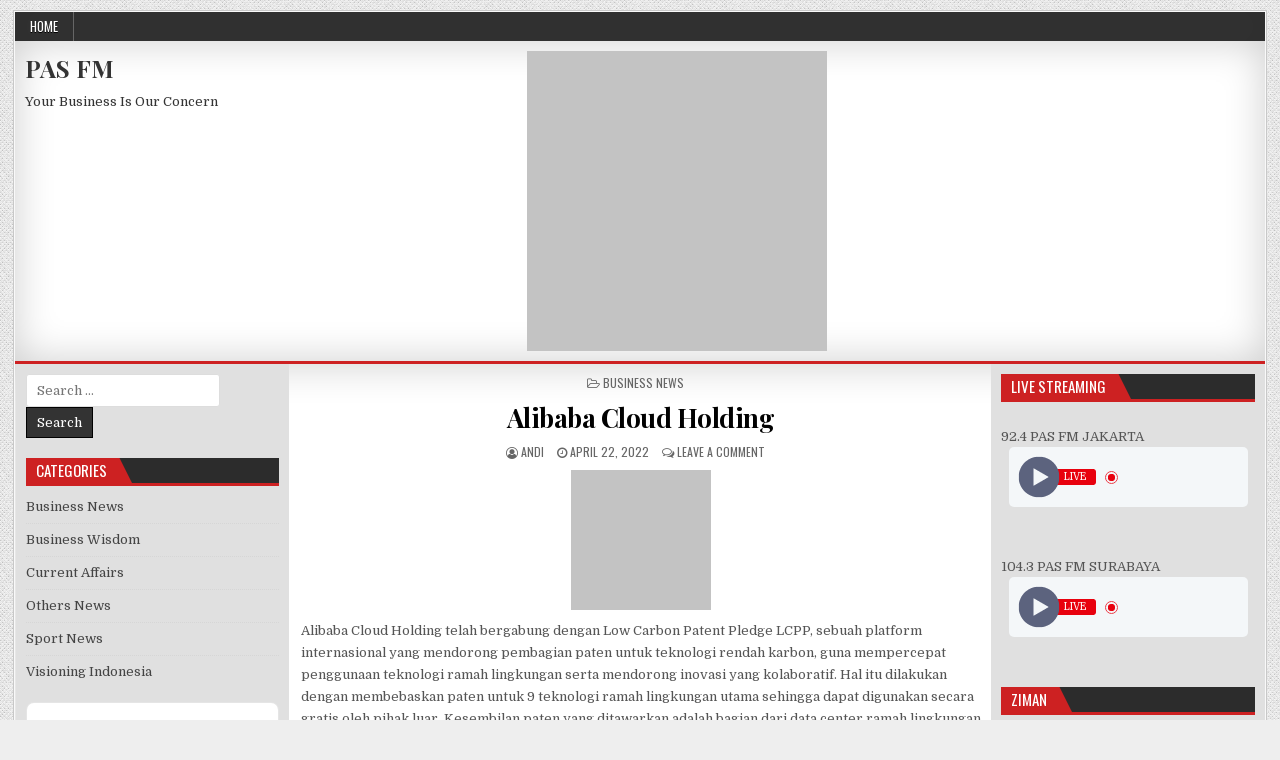

--- FILE ---
content_type: text/html; charset=UTF-8
request_url: https://pasfm.com/2022/04/22/alibaba-cloud-holding/
body_size: 28478
content:
<!DOCTYPE html>
<html lang="en-US">
<head>
<meta charset="UTF-8">
<meta name="viewport" content="width=device-width, initial-scale=1, maximum-scale=1">
<link rel="profile" href="http://gmpg.org/xfn/11">
<link rel="pingback" href="https://pasfm.com/xmlrpc.php">
<title>Alibaba Cloud Holding &#8211; PAS FM</title>
<meta name='robots' content='max-image-preview:large' />
<link rel='dns-prefetch' href='//fonts.googleapis.com' />
<link rel="alternate" type="application/rss+xml" title="PAS FM &raquo; Feed" href="https://pasfm.com/feed/" />
<link rel="alternate" type="application/rss+xml" title="PAS FM &raquo; Comments Feed" href="https://pasfm.com/comments/feed/" />
<link rel="alternate" type="application/rss+xml" title="PAS FM &raquo; Alibaba Cloud Holding Comments Feed" href="https://pasfm.com/2022/04/22/alibaba-cloud-holding/feed/" />
<link rel="alternate" title="oEmbed (JSON)" type="application/json+oembed" href="https://pasfm.com/wp-json/oembed/1.0/embed?url=https%3A%2F%2Fpasfm.com%2F2022%2F04%2F22%2Falibaba-cloud-holding%2F" />
<link rel="alternate" title="oEmbed (XML)" type="text/xml+oembed" href="https://pasfm.com/wp-json/oembed/1.0/embed?url=https%3A%2F%2Fpasfm.com%2F2022%2F04%2F22%2Falibaba-cloud-holding%2F&#038;format=xml" />
<style id='wp-img-auto-sizes-contain-inline-css' type='text/css'>
img:is([sizes=auto i],[sizes^="auto," i]){contain-intrinsic-size:3000px 1500px}
/*# sourceURL=wp-img-auto-sizes-contain-inline-css */
</style>
<style id='wp-emoji-styles-inline-css' type='text/css'>

	img.wp-smiley, img.emoji {
		display: inline !important;
		border: none !important;
		box-shadow: none !important;
		height: 1em !important;
		width: 1em !important;
		margin: 0 0.07em !important;
		vertical-align: -0.1em !important;
		background: none !important;
		padding: 0 !important;
	}
/*# sourceURL=wp-emoji-styles-inline-css */
</style>
<style id='wp-block-library-inline-css' type='text/css'>
:root{--wp-block-synced-color:#7a00df;--wp-block-synced-color--rgb:122,0,223;--wp-bound-block-color:var(--wp-block-synced-color);--wp-editor-canvas-background:#ddd;--wp-admin-theme-color:#007cba;--wp-admin-theme-color--rgb:0,124,186;--wp-admin-theme-color-darker-10:#006ba1;--wp-admin-theme-color-darker-10--rgb:0,107,160.5;--wp-admin-theme-color-darker-20:#005a87;--wp-admin-theme-color-darker-20--rgb:0,90,135;--wp-admin-border-width-focus:2px}@media (min-resolution:192dpi){:root{--wp-admin-border-width-focus:1.5px}}.wp-element-button{cursor:pointer}:root .has-very-light-gray-background-color{background-color:#eee}:root .has-very-dark-gray-background-color{background-color:#313131}:root .has-very-light-gray-color{color:#eee}:root .has-very-dark-gray-color{color:#313131}:root .has-vivid-green-cyan-to-vivid-cyan-blue-gradient-background{background:linear-gradient(135deg,#00d084,#0693e3)}:root .has-purple-crush-gradient-background{background:linear-gradient(135deg,#34e2e4,#4721fb 50%,#ab1dfe)}:root .has-hazy-dawn-gradient-background{background:linear-gradient(135deg,#faaca8,#dad0ec)}:root .has-subdued-olive-gradient-background{background:linear-gradient(135deg,#fafae1,#67a671)}:root .has-atomic-cream-gradient-background{background:linear-gradient(135deg,#fdd79a,#004a59)}:root .has-nightshade-gradient-background{background:linear-gradient(135deg,#330968,#31cdcf)}:root .has-midnight-gradient-background{background:linear-gradient(135deg,#020381,#2874fc)}:root{--wp--preset--font-size--normal:16px;--wp--preset--font-size--huge:42px}.has-regular-font-size{font-size:1em}.has-larger-font-size{font-size:2.625em}.has-normal-font-size{font-size:var(--wp--preset--font-size--normal)}.has-huge-font-size{font-size:var(--wp--preset--font-size--huge)}.has-text-align-center{text-align:center}.has-text-align-left{text-align:left}.has-text-align-right{text-align:right}.has-fit-text{white-space:nowrap!important}#end-resizable-editor-section{display:none}.aligncenter{clear:both}.items-justified-left{justify-content:flex-start}.items-justified-center{justify-content:center}.items-justified-right{justify-content:flex-end}.items-justified-space-between{justify-content:space-between}.screen-reader-text{border:0;clip-path:inset(50%);height:1px;margin:-1px;overflow:hidden;padding:0;position:absolute;width:1px;word-wrap:normal!important}.screen-reader-text:focus{background-color:#ddd;clip-path:none;color:#444;display:block;font-size:1em;height:auto;left:5px;line-height:normal;padding:15px 23px 14px;text-decoration:none;top:5px;width:auto;z-index:100000}html :where(.has-border-color){border-style:solid}html :where([style*=border-top-color]){border-top-style:solid}html :where([style*=border-right-color]){border-right-style:solid}html :where([style*=border-bottom-color]){border-bottom-style:solid}html :where([style*=border-left-color]){border-left-style:solid}html :where([style*=border-width]){border-style:solid}html :where([style*=border-top-width]){border-top-style:solid}html :where([style*=border-right-width]){border-right-style:solid}html :where([style*=border-bottom-width]){border-bottom-style:solid}html :where([style*=border-left-width]){border-left-style:solid}html :where(img[class*=wp-image-]){height:auto;max-width:100%}:where(figure){margin:0 0 1em}html :where(.is-position-sticky){--wp-admin--admin-bar--position-offset:var(--wp-admin--admin-bar--height,0px)}@media screen and (max-width:600px){html :where(.is-position-sticky){--wp-admin--admin-bar--position-offset:0px}}

/*# sourceURL=wp-block-library-inline-css */
</style><style id='global-styles-inline-css' type='text/css'>
:root{--wp--preset--aspect-ratio--square: 1;--wp--preset--aspect-ratio--4-3: 4/3;--wp--preset--aspect-ratio--3-4: 3/4;--wp--preset--aspect-ratio--3-2: 3/2;--wp--preset--aspect-ratio--2-3: 2/3;--wp--preset--aspect-ratio--16-9: 16/9;--wp--preset--aspect-ratio--9-16: 9/16;--wp--preset--color--black: #000000;--wp--preset--color--cyan-bluish-gray: #abb8c3;--wp--preset--color--white: #ffffff;--wp--preset--color--pale-pink: #f78da7;--wp--preset--color--vivid-red: #cf2e2e;--wp--preset--color--luminous-vivid-orange: #ff6900;--wp--preset--color--luminous-vivid-amber: #fcb900;--wp--preset--color--light-green-cyan: #7bdcb5;--wp--preset--color--vivid-green-cyan: #00d084;--wp--preset--color--pale-cyan-blue: #8ed1fc;--wp--preset--color--vivid-cyan-blue: #0693e3;--wp--preset--color--vivid-purple: #9b51e0;--wp--preset--gradient--vivid-cyan-blue-to-vivid-purple: linear-gradient(135deg,rgb(6,147,227) 0%,rgb(155,81,224) 100%);--wp--preset--gradient--light-green-cyan-to-vivid-green-cyan: linear-gradient(135deg,rgb(122,220,180) 0%,rgb(0,208,130) 100%);--wp--preset--gradient--luminous-vivid-amber-to-luminous-vivid-orange: linear-gradient(135deg,rgb(252,185,0) 0%,rgb(255,105,0) 100%);--wp--preset--gradient--luminous-vivid-orange-to-vivid-red: linear-gradient(135deg,rgb(255,105,0) 0%,rgb(207,46,46) 100%);--wp--preset--gradient--very-light-gray-to-cyan-bluish-gray: linear-gradient(135deg,rgb(238,238,238) 0%,rgb(169,184,195) 100%);--wp--preset--gradient--cool-to-warm-spectrum: linear-gradient(135deg,rgb(74,234,220) 0%,rgb(151,120,209) 20%,rgb(207,42,186) 40%,rgb(238,44,130) 60%,rgb(251,105,98) 80%,rgb(254,248,76) 100%);--wp--preset--gradient--blush-light-purple: linear-gradient(135deg,rgb(255,206,236) 0%,rgb(152,150,240) 100%);--wp--preset--gradient--blush-bordeaux: linear-gradient(135deg,rgb(254,205,165) 0%,rgb(254,45,45) 50%,rgb(107,0,62) 100%);--wp--preset--gradient--luminous-dusk: linear-gradient(135deg,rgb(255,203,112) 0%,rgb(199,81,192) 50%,rgb(65,88,208) 100%);--wp--preset--gradient--pale-ocean: linear-gradient(135deg,rgb(255,245,203) 0%,rgb(182,227,212) 50%,rgb(51,167,181) 100%);--wp--preset--gradient--electric-grass: linear-gradient(135deg,rgb(202,248,128) 0%,rgb(113,206,126) 100%);--wp--preset--gradient--midnight: linear-gradient(135deg,rgb(2,3,129) 0%,rgb(40,116,252) 100%);--wp--preset--font-size--small: 13px;--wp--preset--font-size--medium: 20px;--wp--preset--font-size--large: 36px;--wp--preset--font-size--x-large: 42px;--wp--preset--spacing--20: 0.44rem;--wp--preset--spacing--30: 0.67rem;--wp--preset--spacing--40: 1rem;--wp--preset--spacing--50: 1.5rem;--wp--preset--spacing--60: 2.25rem;--wp--preset--spacing--70: 3.38rem;--wp--preset--spacing--80: 5.06rem;--wp--preset--shadow--natural: 6px 6px 9px rgba(0, 0, 0, 0.2);--wp--preset--shadow--deep: 12px 12px 50px rgba(0, 0, 0, 0.4);--wp--preset--shadow--sharp: 6px 6px 0px rgba(0, 0, 0, 0.2);--wp--preset--shadow--outlined: 6px 6px 0px -3px rgb(255, 255, 255), 6px 6px rgb(0, 0, 0);--wp--preset--shadow--crisp: 6px 6px 0px rgb(0, 0, 0);}:where(.is-layout-flex){gap: 0.5em;}:where(.is-layout-grid){gap: 0.5em;}body .is-layout-flex{display: flex;}.is-layout-flex{flex-wrap: wrap;align-items: center;}.is-layout-flex > :is(*, div){margin: 0;}body .is-layout-grid{display: grid;}.is-layout-grid > :is(*, div){margin: 0;}:where(.wp-block-columns.is-layout-flex){gap: 2em;}:where(.wp-block-columns.is-layout-grid){gap: 2em;}:where(.wp-block-post-template.is-layout-flex){gap: 1.25em;}:where(.wp-block-post-template.is-layout-grid){gap: 1.25em;}.has-black-color{color: var(--wp--preset--color--black) !important;}.has-cyan-bluish-gray-color{color: var(--wp--preset--color--cyan-bluish-gray) !important;}.has-white-color{color: var(--wp--preset--color--white) !important;}.has-pale-pink-color{color: var(--wp--preset--color--pale-pink) !important;}.has-vivid-red-color{color: var(--wp--preset--color--vivid-red) !important;}.has-luminous-vivid-orange-color{color: var(--wp--preset--color--luminous-vivid-orange) !important;}.has-luminous-vivid-amber-color{color: var(--wp--preset--color--luminous-vivid-amber) !important;}.has-light-green-cyan-color{color: var(--wp--preset--color--light-green-cyan) !important;}.has-vivid-green-cyan-color{color: var(--wp--preset--color--vivid-green-cyan) !important;}.has-pale-cyan-blue-color{color: var(--wp--preset--color--pale-cyan-blue) !important;}.has-vivid-cyan-blue-color{color: var(--wp--preset--color--vivid-cyan-blue) !important;}.has-vivid-purple-color{color: var(--wp--preset--color--vivid-purple) !important;}.has-black-background-color{background-color: var(--wp--preset--color--black) !important;}.has-cyan-bluish-gray-background-color{background-color: var(--wp--preset--color--cyan-bluish-gray) !important;}.has-white-background-color{background-color: var(--wp--preset--color--white) !important;}.has-pale-pink-background-color{background-color: var(--wp--preset--color--pale-pink) !important;}.has-vivid-red-background-color{background-color: var(--wp--preset--color--vivid-red) !important;}.has-luminous-vivid-orange-background-color{background-color: var(--wp--preset--color--luminous-vivid-orange) !important;}.has-luminous-vivid-amber-background-color{background-color: var(--wp--preset--color--luminous-vivid-amber) !important;}.has-light-green-cyan-background-color{background-color: var(--wp--preset--color--light-green-cyan) !important;}.has-vivid-green-cyan-background-color{background-color: var(--wp--preset--color--vivid-green-cyan) !important;}.has-pale-cyan-blue-background-color{background-color: var(--wp--preset--color--pale-cyan-blue) !important;}.has-vivid-cyan-blue-background-color{background-color: var(--wp--preset--color--vivid-cyan-blue) !important;}.has-vivid-purple-background-color{background-color: var(--wp--preset--color--vivid-purple) !important;}.has-black-border-color{border-color: var(--wp--preset--color--black) !important;}.has-cyan-bluish-gray-border-color{border-color: var(--wp--preset--color--cyan-bluish-gray) !important;}.has-white-border-color{border-color: var(--wp--preset--color--white) !important;}.has-pale-pink-border-color{border-color: var(--wp--preset--color--pale-pink) !important;}.has-vivid-red-border-color{border-color: var(--wp--preset--color--vivid-red) !important;}.has-luminous-vivid-orange-border-color{border-color: var(--wp--preset--color--luminous-vivid-orange) !important;}.has-luminous-vivid-amber-border-color{border-color: var(--wp--preset--color--luminous-vivid-amber) !important;}.has-light-green-cyan-border-color{border-color: var(--wp--preset--color--light-green-cyan) !important;}.has-vivid-green-cyan-border-color{border-color: var(--wp--preset--color--vivid-green-cyan) !important;}.has-pale-cyan-blue-border-color{border-color: var(--wp--preset--color--pale-cyan-blue) !important;}.has-vivid-cyan-blue-border-color{border-color: var(--wp--preset--color--vivid-cyan-blue) !important;}.has-vivid-purple-border-color{border-color: var(--wp--preset--color--vivid-purple) !important;}.has-vivid-cyan-blue-to-vivid-purple-gradient-background{background: var(--wp--preset--gradient--vivid-cyan-blue-to-vivid-purple) !important;}.has-light-green-cyan-to-vivid-green-cyan-gradient-background{background: var(--wp--preset--gradient--light-green-cyan-to-vivid-green-cyan) !important;}.has-luminous-vivid-amber-to-luminous-vivid-orange-gradient-background{background: var(--wp--preset--gradient--luminous-vivid-amber-to-luminous-vivid-orange) !important;}.has-luminous-vivid-orange-to-vivid-red-gradient-background{background: var(--wp--preset--gradient--luminous-vivid-orange-to-vivid-red) !important;}.has-very-light-gray-to-cyan-bluish-gray-gradient-background{background: var(--wp--preset--gradient--very-light-gray-to-cyan-bluish-gray) !important;}.has-cool-to-warm-spectrum-gradient-background{background: var(--wp--preset--gradient--cool-to-warm-spectrum) !important;}.has-blush-light-purple-gradient-background{background: var(--wp--preset--gradient--blush-light-purple) !important;}.has-blush-bordeaux-gradient-background{background: var(--wp--preset--gradient--blush-bordeaux) !important;}.has-luminous-dusk-gradient-background{background: var(--wp--preset--gradient--luminous-dusk) !important;}.has-pale-ocean-gradient-background{background: var(--wp--preset--gradient--pale-ocean) !important;}.has-electric-grass-gradient-background{background: var(--wp--preset--gradient--electric-grass) !important;}.has-midnight-gradient-background{background: var(--wp--preset--gradient--midnight) !important;}.has-small-font-size{font-size: var(--wp--preset--font-size--small) !important;}.has-medium-font-size{font-size: var(--wp--preset--font-size--medium) !important;}.has-large-font-size{font-size: var(--wp--preset--font-size--large) !important;}.has-x-large-font-size{font-size: var(--wp--preset--font-size--x-large) !important;}
/*# sourceURL=global-styles-inline-css */
</style>

<style id='classic-theme-styles-inline-css' type='text/css'>
/*! This file is auto-generated */
.wp-block-button__link{color:#fff;background-color:#32373c;border-radius:9999px;box-shadow:none;text-decoration:none;padding:calc(.667em + 2px) calc(1.333em + 2px);font-size:1.125em}.wp-block-file__button{background:#32373c;color:#fff;text-decoration:none}
/*# sourceURL=/wp-includes/css/classic-themes.min.css */
</style>
<link rel='stylesheet' id='elegantwp-maincss-css' href='https://pasfm.com/wp-content/themes/elegantwp/style.css' type='text/css' media='all' />
<link rel='stylesheet' id='font-awesome-css' href='https://pasfm.com/wp-content/themes/elegantwp/assets/css/font-awesome.min.css' type='text/css' media='all' />
<link rel='stylesheet' id='elegantwp-webfont-css' href='//fonts.googleapis.com/css?family=Playfair+Display:400,400i,700,700i|Domine:400,700|Oswald:400,700|Poppins:400,400i,700,700i&#038;display=swap' type='text/css' media='all' />
<script type="text/javascript" src="https://pasfm.com/wp-includes/js/jquery/jquery.min.js?ver=3.7.1" id="jquery-core-js"></script>
<script type="text/javascript" src="https://pasfm.com/wp-includes/js/jquery/jquery-migrate.min.js?ver=3.4.1" id="jquery-migrate-js"></script>
<link rel="https://api.w.org/" href="https://pasfm.com/wp-json/" /><link rel="alternate" title="JSON" type="application/json" href="https://pasfm.com/wp-json/wp/v2/posts/10106" /><link rel="EditURI" type="application/rsd+xml" title="RSD" href="https://pasfm.com/xmlrpc.php?rsd" />
<meta name="generator" content="WordPress 6.9" />
<link rel="canonical" href="https://pasfm.com/2022/04/22/alibaba-cloud-holding/" />
<link rel='shortlink' href='https://pasfm.com/?p=10106' />
		<style type="text/css">.pp-podcast {opacity: 0;}</style>
		<!-- Analytics by WP Statistics - https://wp-statistics.com -->
<style type="text/css" id="custom-background-css">
body.custom-background { background-image: url("https://pasfm.com/wp-content/themes/elegantwp/assets/images/background.png"); background-position: left top; background-size: auto; background-repeat: repeat; background-attachment: fixed; }
</style>
	<link rel="icon" href="https://pasfm.com/wp-content/uploads/2021/09/LOGO_PAS_JAKARTA_400x400-100x100.jpg" sizes="32x32" />
<link rel="icon" href="https://pasfm.com/wp-content/uploads/2021/09/LOGO_PAS_JAKARTA_400x400.jpg" sizes="192x192" />
<link rel="apple-touch-icon" href="https://pasfm.com/wp-content/uploads/2021/09/LOGO_PAS_JAKARTA_400x400.jpg" />
<meta name="msapplication-TileImage" content="https://pasfm.com/wp-content/uploads/2021/09/LOGO_PAS_JAKARTA_400x400.jpg" />
<link rel='stylesheet' id='mediaelement-css' href='https://pasfm.com/wp-includes/js/mediaelement/mediaelementplayer-legacy.min.css?ver=4.2.17' type='text/css' media='all' />
<link rel='stylesheet' id='wp-mediaelement-css' href='https://pasfm.com/wp-includes/js/mediaelement/wp-mediaelement.min.css?ver=6.9' type='text/css' media='all' />
<link rel='stylesheet' id='radio-player-css' href='https://pasfm.com/wp-content/plugins/radio-player/assets/css/frontend.css?ver=2.0.89' type='text/css' media='all' />
<style id='radio-player-inline-css' type='text/css'>
div.radio-player .radio-player-song-title span.track-title { animation-duration: 10s; }
div.radio-player .radio-player-song-title span.track-title { animation-duration: 10s; }
/*# sourceURL=radio-player-inline-css */
</style>
<link rel='stylesheet' id='pppublic-css' href='https://pasfm.com/wp-content/plugins/podcast-player/frontend/css/podcast-player-public.css?ver=7.9.1' type='text/css' media='all' />
</head>

<body class="wp-singular post-template-default single single-post postid-10106 single-format-standard custom-background wp-theme-elegantwp elegantwp-animated elegantwp-fadein elegantwp-group-blog" id="elegantwp-site-body" itemscope="itemscope" itemtype="http://schema.org/WebPage">
<a class="skip-link screen-reader-text" href="#elegantwp-posts-wrapper">Skip to content</a>

<div class="elegantwp-outer-wrapper-full">
<div class="elegantwp-outer-wrapper">

<div class="elegantwp-container elegantwp-secondary-menu-container clearfix">
<div class="elegantwp-secondary-menu-container-inside clearfix">
<nav class="elegantwp-nav-secondary" id="elegantwp-secondary-navigation" itemscope="itemscope" itemtype="http://schema.org/SiteNavigationElement" role="navigation" aria-label="Secondary Menu">
<button class="elegantwp-secondary-responsive-menu-icon" aria-controls="elegantwp-menu-secondary-navigation" aria-expanded="false">Menu</button>
<ul id="elegantwp-menu-secondary-navigation" class="elegantwp-secondary-nav-menu elegantwp-menu-secondary"><li id="menu-item-6" class="menu-item menu-item-type-custom menu-item-object-custom menu-item-home menu-item-6"><a href="http://pasfm.com">Home</a></li>
</ul></nav>
</div>
</div>

<div class="elegantwp-container" id="elegantwp-header" itemscope="itemscope" itemtype="http://schema.org/WPHeader" role="banner">
<div class="elegantwp-head-content clearfix" id="elegantwp-head-content">


<div class="elegantwp-header-inside clearfix">
<div id="elegantwp-logo">
    <div class="site-branding">
      <h1 class="elegantwp-site-title"><a href="https://pasfm.com/" rel="home">PAS FM</a></h1>
      <p class="elegantwp-site-description">Your Business Is Our Concern</p>
    </div>
</div><!--/#elegantwp-logo -->

<div id="elegantwp-header-banner">
<div id="media_image-15" class="elegantwp-header-widget widget widget_media_image"><img data-lazyloaded="1" src="[data-uri]" width="300" height="88" data-src="https://pasfm.com/wp-content/uploads/2021/09/sandler-300x88-1.jpg" class="image wp-image-13  attachment-full size-full" alt="" style="max-width: 100%; height: auto;" decoding="async" /><noscript><img width="300" height="88" src="https://pasfm.com/wp-content/uploads/2021/09/sandler-300x88-1.jpg" class="image wp-image-13  attachment-full size-full" alt="" style="max-width: 100%; height: auto;" decoding="async" /></noscript></div></div><!--/#elegantwp-header-banner -->
</div>

</div><!--/#elegantwp-head-content -->
</div><!--/#elegantwp-header -->

<div class="elegantwp-container elegantwp-primary-menu-container clearfix">
<div class="elegantwp-primary-menu-container-inside clearfix">

<nav class="elegantwp-nav-primary" id="elegantwp-primary-navigation" itemscope="itemscope" itemtype="http://schema.org/SiteNavigationElement" role="navigation" aria-label="Primary Menu">
<button class="elegantwp-primary-responsive-menu-icon" aria-controls="elegantwp-menu-primary-navigation" aria-expanded="false">Menu</button>
</nav>


<div class='elegantwp-top-social-icons'>
                                                                                                                            <a href="#" title="Search" class="elegantwp-social-search-icon"><i class="fa fa-search"></i></a>
</div>


<div class='elegantwp-social-search-box'>

<form role="search" method="get" class="elegantwp-search-form" action="https://pasfm.com/">
<label>
    <span class="screen-reader-text">Search for:</span>
    <input type="search" class="elegantwp-search-field" placeholder="Search &hellip;" value="" name="s" />
</label>
<input type="submit" class="elegantwp-search-submit" value="Search" />
</form></div>

</div>
</div>




<div class="elegantwp-container clearfix" id="elegantwp-wrapper">
<div class="elegantwp-content-wrapper clearfix" id="elegantwp-content-wrapper">
<div class="elegantwp-main-wrapper clearfix" id="elegantwp-main-wrapper" itemscope="itemscope" itemtype="http://schema.org/Blog" role="main">
<div class="theiaStickySidebar">
<div class="elegantwp-main-wrapper-inside clearfix">


<div class="elegantwp-featured-posts-area elegantwp-featured-posts-area-top clearfix">

</div>


<div class="elegantwp-posts-wrapper" id="elegantwp-posts-wrapper">


    
<article id="post-10106" class="elegantwp-post-singular post-10106 post type-post status-publish format-standard has-post-thumbnail hentry category-business-news wpcat-1-id">

    <header class="entry-header">
        <div class="elegantwp-entry-meta-single elegantwp-entry-meta-single-top"><span class="elegantwp-entry-meta-single-cats"><i class="fa fa-folder-open-o" aria-hidden="true"></i>&nbsp;<span class="screen-reader-text">Posted in </span><a href="https://pasfm.com/category/business-news/" rel="category tag">Business News</a></span></div>
        <h1 class="post-title entry-title"><a href="https://pasfm.com/2022/04/22/alibaba-cloud-holding/" rel="bookmark">Alibaba Cloud Holding</a></h1>
                <div class="elegantwp-entry-meta-single">
    <span class="elegantwp-entry-meta-single-author"><i class="fa fa-user-circle-o" aria-hidden="true"></i>&nbsp;<span class="author vcard" itemscope="itemscope" itemtype="http://schema.org/Person" itemprop="author"><a class="url fn n" href="https://pasfm.com/author/redaksi/"><span class="screen-reader-text">Author: </span>Andi</a></span></span>    <span class="elegantwp-entry-meta-single-date"><i class="fa fa-clock-o" aria-hidden="true"></i>&nbsp;<span class="screen-reader-text">Published Date: </span>April 22, 2022</span>        <span class="elegantwp-entry-meta-single-comments"><i class="fa fa-comments-o" aria-hidden="true"></i>&nbsp;<a href="https://pasfm.com/2022/04/22/alibaba-cloud-holding/#respond">Leave a Comment<span class="screen-reader-text"> on Alibaba Cloud Holding</span></a></span>
            </div>
        </header><!-- .entry-header -->

    <div class="entry-content clearfix">
                                        <a href="https://pasfm.com/2022/04/22/alibaba-cloud-holding/" title="Permanent Link to Alibaba Cloud Holding"><img data-lazyloaded="1" src="[data-uri]" width="140" height="140" data-src="https://pasfm.com/wp-content/uploads/2022/04/alibaba-cloud.png" class="elegantwp-post-thumbnail-single wp-post-image" alt="" decoding="async" data-srcset="https://pasfm.com/wp-content/uploads/2022/04/alibaba-cloud.png 140w, https://pasfm.com/wp-content/uploads/2022/04/alibaba-cloud-100x100.png 100w, https://pasfm.com/wp-content/uploads/2022/04/alibaba-cloud-96x96.png 96w" data-sizes="(max-width: 140px) 100vw, 140px" /><noscript><img width="140" height="140" src="https://pasfm.com/wp-content/uploads/2022/04/alibaba-cloud.png" class="elegantwp-post-thumbnail-single wp-post-image" alt="" decoding="async" srcset="https://pasfm.com/wp-content/uploads/2022/04/alibaba-cloud.png 140w, https://pasfm.com/wp-content/uploads/2022/04/alibaba-cloud-100x100.png 100w, https://pasfm.com/wp-content/uploads/2022/04/alibaba-cloud-96x96.png 96w" sizes="(max-width: 140px) 100vw, 140px" /></noscript></a>
                <p>Alibaba Cloud Holding telah bergabung dengan Low Carbon Patent Pledge LCPP, sebuah platform internasional yang mendorong pembagian paten untuk teknologi rendah karbon, guna mempercepat penggunaan teknologi ramah lingkungan serta mendorong inovasi yang kolaboratif. Hal itu dilakukan dengan membebaskan paten untuk 9 teknologi ramah lingkungan utama sehingga dapat digunakan secara gratis oleh pihak luar. Kesembilan paten yang ditawarkan adalah bagian dari data center ramah lingkungan milik Alibaba, termasuk sistem pendinginan soaking server, dimana Alibaba Cloud telah mengaplikasikannya di data center sejak 2015. Tindakan pendinginan non-mekanis ini menghasilkan penghematan energi lebih dari 70 persen dibandingkan dengan pendinginan mekanis tradisional. ( tbu )</p>
    </div><!-- .entry-content -->

    <footer class="entry-footer">
            </footer><!-- .entry-footer -->

    
            <div class="elegantwp-author-bio">
            <div class="elegantwp-author-bio-top">
            <div class="elegantwp-author-bio-gravatar">
                <img data-lazyloaded="1" src="[data-uri]" alt='' data-src='https://secure.gravatar.com/avatar/82c2f9de20028f5b3c0ac402dc124e8b73a7d757d6ca64b232e8919988620b4d?s=80&#038;d=mm&#038;r=g' class='avatar avatar-80 photo' height='80' width='80' /><noscript><img alt='' src='https://secure.gravatar.com/avatar/82c2f9de20028f5b3c0ac402dc124e8b73a7d757d6ca64b232e8919988620b4d?s=80&#038;d=mm&#038;r=g' class='avatar avatar-80 photo' height='80' width='80' /></noscript>
            </div>
            <div class="elegantwp-author-bio-text">
                <h4>Author: <span>Andi</span></h4>
            </div>
            </div>
            </div>
        
</article>
    
	<nav class="navigation post-navigation" aria-label="Posts">
		<h2 class="screen-reader-text">Post navigation</h2>
		<div class="nav-links"><div class="nav-previous"><a href="https://pasfm.com/2022/04/22/bank-indonesia-34/" rel="prev">&larr; Bank Indonesia</a></div><div class="nav-next"><a href="https://pasfm.com/2022/04/22/ihsg-bei-74/" rel="next">IHSG BEI &rarr;</a></div></div>
	</nav>
    
<div id="comments" class="comments-area">

    	<div id="respond" class="comment-respond">
		<h3 id="reply-title" class="comment-reply-title">Leave a Reply <small><a rel="nofollow" id="cancel-comment-reply-link" href="/2022/04/22/alibaba-cloud-holding/#respond" style="display:none;">Cancel reply</a></small></h3><form action="https://pasfm.com/wp-comments-post.php" method="post" id="commentform" class="comment-form"><p class="comment-notes"><span id="email-notes">Your email address will not be published.</span> <span class="required-field-message">Required fields are marked <span class="required">*</span></span></p><p class="comment-form-comment"><label for="comment">Comment <span class="required">*</span></label> <textarea id="comment" name="comment" cols="45" rows="8" maxlength="65525" required></textarea></p><p class="comment-form-author"><label for="author">Name <span class="required">*</span></label> <input id="author" name="author" type="text" value="" size="30" maxlength="245" autocomplete="name" required /></p>
<p class="comment-form-email"><label for="email">Email <span class="required">*</span></label> <input id="email" name="email" type="email" value="" size="30" maxlength="100" aria-describedby="email-notes" autocomplete="email" required /></p>
<p class="comment-form-url"><label for="url">Website</label> <input id="url" name="url" type="url" value="" size="30" maxlength="200" autocomplete="url" /></p>
<p class="comment-form-cookies-consent"><input id="wp-comment-cookies-consent" name="wp-comment-cookies-consent" type="checkbox" value="yes" /> <label for="wp-comment-cookies-consent">Save my name, email, and website in this browser for the next time I comment.</label></p>
<p class="form-submit"><input name="submit" type="submit" id="submit" class="submit" value="Post Comment" /> <input type='hidden' name='comment_post_ID' value='10106' id='comment_post_ID' />
<input type='hidden' name='comment_parent' id='comment_parent' value='0' />
</p></form>	</div><!-- #respond -->
	
</div><!-- #comments -->
<div class="clear"></div>

</div><!--/#elegantwp-posts-wrapper -->


<div class='elegantwp-featured-posts-area elegantwp-featured-posts-area-bottom clearfix'>

</div>


</div>
</div>
</div><!-- /#elegantwp-main-wrapper -->


<div class="elegantwp-sidebar-one-wrapper elegantwp-sidebar-widget-areas clearfix" id="elegantwp-sidebar-one-wrapper" itemscope="itemscope" itemtype="http://schema.org/WPSideBar" role="complementary">
<div class="theiaStickySidebar">
<div class="elegantwp-sidebar-one-wrapper-inside clearfix">

<div id="search-3" class="elegantwp-side-widget widget widget_search">
<form role="search" method="get" class="elegantwp-search-form" action="https://pasfm.com/">
<label>
    <span class="screen-reader-text">Search for:</span>
    <input type="search" class="elegantwp-search-field" placeholder="Search &hellip;" value="" name="s" />
</label>
<input type="submit" class="elegantwp-search-submit" value="Search" />
</form></div><div id="categories-3" class="elegantwp-side-widget widget widget_categories"><h2 class="elegantwp-widget-title"><span>Categories</span></h2><nav aria-label="Categories">
			<ul>
					<li class="cat-item cat-item-1"><a href="https://pasfm.com/category/business-news/">Business News</a>
</li>
	<li class="cat-item cat-item-7"><a href="https://pasfm.com/category/business-wisdom/">Business Wisdom</a>
</li>
	<li class="cat-item cat-item-4"><a href="https://pasfm.com/category/current-affairs/">Current Affairs</a>
</li>
	<li class="cat-item cat-item-5"><a href="https://pasfm.com/category/others-news/">Others News</a>
</li>
	<li class="cat-item cat-item-6"><a href="https://pasfm.com/category/sport-news/">Sport News</a>
</li>
	<li class="cat-item cat-item-8"><a href="https://pasfm.com/category/visioning-indonesia/">Visioning Indonesia</a>
</li>
			</ul>

			</nav></div><div id="podcast_player_widget-4" class="elegantwp-side-widget widget podcast_player">			<style type="text/css"></style>
			<div id="pp-podcast-5225" class="pp-podcast has-header header-hidden has-featured playerview media-audio"  data-teaser="" data-elength="18" data-eunit="" data-ppsdata="{&quot;ppe-5225-1&quot;:{&quot;title&quot;:&quot;UNDERLINE &#8211; Meninggal Setelah Operasi Amandel&quot;,&quot;description&quot;:&quot;&lt;p&gt;UNDERLINE by Ombob&lt;\/p&gt;\n&quot;,&quot;author&quot;:&quot;PASFM&quot;,&quot;date&quot;:&quot;October 14, 2023&quot;,&quot;link&quot;:&quot;https:\/\/podcasters.spotify.com\/pod\/show\/pasfm\/episodes\/UNDERLINE---Meninggal-Setelah-Operasi-Amandel-e2ai9pe&quot;,&quot;src&quot;:&quot;https:\/\/anchor.fm\/s\/85bd0b34\/podcast\/play\/77194478\/https%3A%2F%2Fd3ctxlq1ktw2nl.cloudfront.net%2Fstaging%2F2023-9-14%2Faca8e771-c514-9a6a-7004-fe55accd153d.mp3&quot;,&quot;featured&quot;:&quot;https:\/\/pasfm.com\/wp-content\/uploads\/2022\/02\/22337589-1645693253470-11da0a4860831-768x768.jpg&quot;,&quot;featured_id&quot;:0,&quot;mediatype&quot;:&quot;audio&quot;,&quot;season&quot;:0,&quot;categories&quot;:[],&quot;duration&quot;:&quot;08:18&quot;,&quot;episodetype&quot;:&quot;full&quot;,&quot;timestamp&quot;:1697249121,&quot;key&quot;:&quot;348ddbab06ddd84ae5d646a9978533ff&quot;,&quot;fset&quot;:&quot;https:\/\/pasfm.com\/wp-content\/uploads\/2022\/02\/22337589-1645693253470-11da0a4860831-768x768.jpg 768w, https:\/\/pasfm.com\/wp-content\/uploads\/2022\/02\/22337589-1645693253470-11da0a4860831-300x300.jpg 300w, https:\/\/pasfm.com\/wp-content\/uploads\/2022\/02\/22337589-1645693253470-11da0a4860831-1024x1024.jpg 1024w, https:\/\/pasfm.com\/wp-content\/uploads\/2022\/02\/22337589-1645693253470-11da0a4860831-150x150.jpg 150w, https:\/\/pasfm.com\/wp-content\/uploads\/2022\/02\/22337589-1645693253470-11da0a4860831-1536x1536.jpg 1536w, https:\/\/pasfm.com\/wp-content\/uploads\/2022\/02\/22337589-1645693253470-11da0a4860831-2048x2048.jpg 2048w, https:\/\/pasfm.com\/wp-content\/uploads\/2022\/02\/22337589-1645693253470-11da0a4860831-1230x1230.jpg 1230w, https:\/\/pasfm.com\/wp-content\/uploads\/2022\/02\/22337589-1645693253470-11da0a4860831-100x100.jpg 100w, https:\/\/pasfm.com\/wp-content\/uploads\/2022\/02\/22337589-1645693253470-11da0a4860831-scaled.jpg 720w&quot;,&quot;fratio&quot;:1},&quot;ppe-5225-2&quot;:{&quot;title&quot;:&quot;TOTD &#8211; EDISON SIAHAAN &#8211; ON OFF RENCANA TILANG UJI EMISI&quot;,&quot;description&quot;:&quot;&lt;p&gt;TOTD &#8211; ARI YUDISTIRA &#8211; EDISON SIAHAAN &#8211; PRESIDEUM ITW &#8211; ON OFF RENCANA TILANG UJI EMISI&lt;\/p&gt;\n&quot;,&quot;author&quot;:&quot;PASFM&quot;,&quot;date&quot;:&quot;October 14, 2023&quot;,&quot;link&quot;:&quot;https:\/\/podcasters.spotify.com\/pod\/show\/pasfm\/episodes\/TOTD---EDISON-SIAHAAN---ON-OFF-RENCANA-TILANG-UJI-EMISI-e2ai9ei&quot;,&quot;src&quot;:&quot;https:\/\/anchor.fm\/s\/85bd0b34\/podcast\/play\/77194130\/https%3A%2F%2Fd3ctxlq1ktw2nl.cloudfront.net%2Fstaging%2F2023-9-14%2F7b3692af-5069-15b2-ffe4-f9ef9b586437.mp3&quot;,&quot;featured&quot;:&quot;https:\/\/pasfm.com\/wp-content\/uploads\/2022\/02\/22337589-1645693253470-11da0a4860831-768x768.jpg&quot;,&quot;featured_id&quot;:0,&quot;mediatype&quot;:&quot;audio&quot;,&quot;season&quot;:0,&quot;categories&quot;:[],&quot;duration&quot;:&quot;03:46&quot;,&quot;episodetype&quot;:&quot;full&quot;,&quot;timestamp&quot;:1697248927,&quot;key&quot;:&quot;71d56e2292cc4637f07c46b1b6999759&quot;,&quot;fset&quot;:&quot;https:\/\/pasfm.com\/wp-content\/uploads\/2022\/02\/22337589-1645693253470-11da0a4860831-768x768.jpg 768w, https:\/\/pasfm.com\/wp-content\/uploads\/2022\/02\/22337589-1645693253470-11da0a4860831-300x300.jpg 300w, https:\/\/pasfm.com\/wp-content\/uploads\/2022\/02\/22337589-1645693253470-11da0a4860831-1024x1024.jpg 1024w, https:\/\/pasfm.com\/wp-content\/uploads\/2022\/02\/22337589-1645693253470-11da0a4860831-150x150.jpg 150w, https:\/\/pasfm.com\/wp-content\/uploads\/2022\/02\/22337589-1645693253470-11da0a4860831-1536x1536.jpg 1536w, https:\/\/pasfm.com\/wp-content\/uploads\/2022\/02\/22337589-1645693253470-11da0a4860831-2048x2048.jpg 2048w, https:\/\/pasfm.com\/wp-content\/uploads\/2022\/02\/22337589-1645693253470-11da0a4860831-1230x1230.jpg 1230w, https:\/\/pasfm.com\/wp-content\/uploads\/2022\/02\/22337589-1645693253470-11da0a4860831-100x100.jpg 100w, https:\/\/pasfm.com\/wp-content\/uploads\/2022\/02\/22337589-1645693253470-11da0a4860831-scaled.jpg 720w&quot;,&quot;fratio&quot;:1},&quot;ppe-5225-3&quot;:{&quot;title&quot;:&quot;TOTD &#8211; SONY LAKSONO &#8211; ON OFF RENCANA TILANG UJI EMISI&quot;,&quot;description&quot;:&quot;&lt;p&gt;TOTD &#8211; ARI YUDISTIRA &#8211; SONY LAKSONO &#8211; PENGAMAT TRANSPORTASI DARI ITB &#8211; ON OFF RENCANA TILANG UJI EMISI&lt;\/p&gt;\n&quot;,&quot;author&quot;:&quot;PASFM&quot;,&quot;date&quot;:&quot;October 14, 2023&quot;,&quot;link&quot;:&quot;https:\/\/podcasters.spotify.com\/pod\/show\/pasfm\/episodes\/TOTD---SONY-LAKSONO---ON-OFF-RENCANA-TILANG-UJI-EMISI-e2ai9bn&quot;,&quot;src&quot;:&quot;https:\/\/anchor.fm\/s\/85bd0b34\/podcast\/play\/77194039\/https%3A%2F%2Fd3ctxlq1ktw2nl.cloudfront.net%2Fstaging%2F2023-9-14%2F142a594c-8b23-1941-efd6-91e5d374e54b.mp3&quot;,&quot;featured&quot;:&quot;https:\/\/pasfm.com\/wp-content\/uploads\/2022\/02\/22337589-1645693253470-11da0a4860831-768x768.jpg&quot;,&quot;featured_id&quot;:0,&quot;mediatype&quot;:&quot;audio&quot;,&quot;season&quot;:0,&quot;categories&quot;:[],&quot;duration&quot;:&quot;03:34&quot;,&quot;episodetype&quot;:&quot;full&quot;,&quot;timestamp&quot;:1697248310,&quot;key&quot;:&quot;db51bc70ebfd385f54a4ac9afb8eb18f&quot;,&quot;fset&quot;:&quot;https:\/\/pasfm.com\/wp-content\/uploads\/2022\/02\/22337589-1645693253470-11da0a4860831-768x768.jpg 768w, https:\/\/pasfm.com\/wp-content\/uploads\/2022\/02\/22337589-1645693253470-11da0a4860831-300x300.jpg 300w, https:\/\/pasfm.com\/wp-content\/uploads\/2022\/02\/22337589-1645693253470-11da0a4860831-1024x1024.jpg 1024w, https:\/\/pasfm.com\/wp-content\/uploads\/2022\/02\/22337589-1645693253470-11da0a4860831-150x150.jpg 150w, https:\/\/pasfm.com\/wp-content\/uploads\/2022\/02\/22337589-1645693253470-11da0a4860831-1536x1536.jpg 1536w, https:\/\/pasfm.com\/wp-content\/uploads\/2022\/02\/22337589-1645693253470-11da0a4860831-2048x2048.jpg 2048w, https:\/\/pasfm.com\/wp-content\/uploads\/2022\/02\/22337589-1645693253470-11da0a4860831-1230x1230.jpg 1230w, https:\/\/pasfm.com\/wp-content\/uploads\/2022\/02\/22337589-1645693253470-11da0a4860831-100x100.jpg 100w, https:\/\/pasfm.com\/wp-content\/uploads\/2022\/02\/22337589-1645693253470-11da0a4860831-scaled.jpg 720w&quot;,&quot;fratio&quot;:1},&quot;ppe-5225-4&quot;:{&quot;title&quot;:&quot;TOTD &#8211; DJOKO SETIJOWARNO &#8211; ON OFF RENCANA TILANG UJI EMISI&quot;,&quot;description&quot;:&quot;&lt;p&gt;TOTD &#8211; ARI YUDISTIRA &#8211; DJOKO SETIJOWARNO &#8211; WAKIL KETUA PEMBERDAYAAN DAN PENGUATAN WILAYAH MTI PUSAT &#8211; ON OFF RENCANA TILANG UJI EMISI&lt;\/p&gt;\n&quot;,&quot;author&quot;:&quot;PASFM&quot;,&quot;date&quot;:&quot;October 14, 2023&quot;,&quot;link&quot;:&quot;https:\/\/podcasters.spotify.com\/pod\/show\/pasfm\/episodes\/TOTD---DJOKO-SETIJOWARNO---ON-OFF-RENCANA-TILANG-UJI-EMISI-e2ai986&quot;,&quot;src&quot;:&quot;https:\/\/anchor.fm\/s\/85bd0b34\/podcast\/play\/77193926\/https%3A%2F%2Fd3ctxlq1ktw2nl.cloudfront.net%2Fstaging%2F2023-9-14%2Fe10d63d8-ed21-478d-1d95-ab56ea702509.mp3&quot;,&quot;featured&quot;:&quot;https:\/\/pasfm.com\/wp-content\/uploads\/2022\/02\/22337589-1645693253470-11da0a4860831-768x768.jpg&quot;,&quot;featured_id&quot;:0,&quot;mediatype&quot;:&quot;audio&quot;,&quot;season&quot;:0,&quot;categories&quot;:[],&quot;duration&quot;:&quot;03:07&quot;,&quot;episodetype&quot;:&quot;full&quot;,&quot;timestamp&quot;:1697248114,&quot;key&quot;:&quot;311312fb4abbe99a8a184f2e7e50cac2&quot;,&quot;fset&quot;:&quot;https:\/\/pasfm.com\/wp-content\/uploads\/2022\/02\/22337589-1645693253470-11da0a4860831-768x768.jpg 768w, https:\/\/pasfm.com\/wp-content\/uploads\/2022\/02\/22337589-1645693253470-11da0a4860831-300x300.jpg 300w, https:\/\/pasfm.com\/wp-content\/uploads\/2022\/02\/22337589-1645693253470-11da0a4860831-1024x1024.jpg 1024w, https:\/\/pasfm.com\/wp-content\/uploads\/2022\/02\/22337589-1645693253470-11da0a4860831-150x150.jpg 150w, https:\/\/pasfm.com\/wp-content\/uploads\/2022\/02\/22337589-1645693253470-11da0a4860831-1536x1536.jpg 1536w, https:\/\/pasfm.com\/wp-content\/uploads\/2022\/02\/22337589-1645693253470-11da0a4860831-2048x2048.jpg 2048w, https:\/\/pasfm.com\/wp-content\/uploads\/2022\/02\/22337589-1645693253470-11da0a4860831-1230x1230.jpg 1230w, https:\/\/pasfm.com\/wp-content\/uploads\/2022\/02\/22337589-1645693253470-11da0a4860831-100x100.jpg 100w, https:\/\/pasfm.com\/wp-content\/uploads\/2022\/02\/22337589-1645693253470-11da0a4860831-scaled.jpg 720w&quot;,&quot;fratio&quot;:1},&quot;ppe-5225-5&quot;:{&quot;title&quot;:&quot;TOTD &#8211; LINA MIFTAHUL JANNAH &#8211; ON OFF RENCANA TILANG UJI EMISI&quot;,&quot;description&quot;:&quot;&lt;p&gt;TOTD &#8211; ARI YUDISTIRA &#8211; LINA MIFTAHUL JANNAH &#8211; PENGAMAT KEBIJAKKAN PUBLIK &#8211; ON OFF RENCANA TILANG UJI EMISI&lt;\/p&gt;\n&quot;,&quot;author&quot;:&quot;PASFM&quot;,&quot;date&quot;:&quot;October 14, 2023&quot;,&quot;link&quot;:&quot;https:\/\/podcasters.spotify.com\/pod\/show\/pasfm\/episodes\/TOTD---LINA-MIFTAHUL-JANNAH---ON-OFF-RENCANA-TILANG-UJI-EMISI-e2ai96c&quot;,&quot;src&quot;:&quot;https:\/\/anchor.fm\/s\/85bd0b34\/podcast\/play\/77193868\/https%3A%2F%2Fd3ctxlq1ktw2nl.cloudfront.net%2Fstaging%2F2023-9-14%2F1a51f313-5d18-dd2c-5c88-677731d90835.mp3&quot;,&quot;featured&quot;:&quot;https:\/\/pasfm.com\/wp-content\/uploads\/2022\/02\/22337589-1645693253470-11da0a4860831-768x768.jpg&quot;,&quot;featured_id&quot;:0,&quot;mediatype&quot;:&quot;audio&quot;,&quot;season&quot;:0,&quot;categories&quot;:[],&quot;duration&quot;:&quot;03:39&quot;,&quot;episodetype&quot;:&quot;full&quot;,&quot;timestamp&quot;:1697247788,&quot;key&quot;:&quot;98cd848fb02ef065120395e3aefe1ed2&quot;,&quot;fset&quot;:&quot;https:\/\/pasfm.com\/wp-content\/uploads\/2022\/02\/22337589-1645693253470-11da0a4860831-768x768.jpg 768w, https:\/\/pasfm.com\/wp-content\/uploads\/2022\/02\/22337589-1645693253470-11da0a4860831-300x300.jpg 300w, https:\/\/pasfm.com\/wp-content\/uploads\/2022\/02\/22337589-1645693253470-11da0a4860831-1024x1024.jpg 1024w, https:\/\/pasfm.com\/wp-content\/uploads\/2022\/02\/22337589-1645693253470-11da0a4860831-150x150.jpg 150w, https:\/\/pasfm.com\/wp-content\/uploads\/2022\/02\/22337589-1645693253470-11da0a4860831-1536x1536.jpg 1536w, https:\/\/pasfm.com\/wp-content\/uploads\/2022\/02\/22337589-1645693253470-11da0a4860831-2048x2048.jpg 2048w, https:\/\/pasfm.com\/wp-content\/uploads\/2022\/02\/22337589-1645693253470-11da0a4860831-1230x1230.jpg 1230w, https:\/\/pasfm.com\/wp-content\/uploads\/2022\/02\/22337589-1645693253470-11da0a4860831-100x100.jpg 100w, https:\/\/pasfm.com\/wp-content\/uploads\/2022\/02\/22337589-1645693253470-11da0a4860831-scaled.jpg 720w&quot;,&quot;fratio&quot;:1},&quot;ppe-5225-6&quot;:{&quot;title&quot;:&quot;Business Wisdom &#8211; Sepuluh seni mendengarkan&quot;,&quot;description&quot;:&quot;&lt;p&gt;Business Wisdom by Tanadi Santoso&lt;\/p&gt;\n&quot;,&quot;author&quot;:&quot;PASFM&quot;,&quot;date&quot;:&quot;October 14, 2023&quot;,&quot;link&quot;:&quot;https:\/\/podcasters.spotify.com\/pod\/show\/pasfm\/episodes\/Business-Wisdom---Sepuluh-seni-mendengarkan-e2ai94n&quot;,&quot;src&quot;:&quot;https:\/\/anchor.fm\/s\/85bd0b34\/podcast\/play\/77193815\/https%3A%2F%2Fd3ctxlq1ktw2nl.cloudfront.net%2Fstaging%2F2023-9-14%2Fa77c88e6-175c-71da-9cc0-138675ad62e3.mp3&quot;,&quot;featured&quot;:&quot;https:\/\/pasfm.com\/wp-content\/uploads\/2022\/02\/22337589-1645693253470-11da0a4860831-768x768.jpg&quot;,&quot;featured_id&quot;:0,&quot;mediatype&quot;:&quot;audio&quot;,&quot;season&quot;:0,&quot;categories&quot;:[],&quot;duration&quot;:&quot;03:01&quot;,&quot;episodetype&quot;:&quot;full&quot;,&quot;timestamp&quot;:1697247606,&quot;key&quot;:&quot;93b1b7ad11771fe3ba2415ae985d5856&quot;,&quot;fset&quot;:&quot;https:\/\/pasfm.com\/wp-content\/uploads\/2022\/02\/22337589-1645693253470-11da0a4860831-768x768.jpg 768w, https:\/\/pasfm.com\/wp-content\/uploads\/2022\/02\/22337589-1645693253470-11da0a4860831-300x300.jpg 300w, https:\/\/pasfm.com\/wp-content\/uploads\/2022\/02\/22337589-1645693253470-11da0a4860831-1024x1024.jpg 1024w, https:\/\/pasfm.com\/wp-content\/uploads\/2022\/02\/22337589-1645693253470-11da0a4860831-150x150.jpg 150w, https:\/\/pasfm.com\/wp-content\/uploads\/2022\/02\/22337589-1645693253470-11da0a4860831-1536x1536.jpg 1536w, https:\/\/pasfm.com\/wp-content\/uploads\/2022\/02\/22337589-1645693253470-11da0a4860831-2048x2048.jpg 2048w, https:\/\/pasfm.com\/wp-content\/uploads\/2022\/02\/22337589-1645693253470-11da0a4860831-1230x1230.jpg 1230w, https:\/\/pasfm.com\/wp-content\/uploads\/2022\/02\/22337589-1645693253470-11da0a4860831-100x100.jpg 100w, https:\/\/pasfm.com\/wp-content\/uploads\/2022\/02\/22337589-1645693253470-11da0a4860831-scaled.jpg 720w&quot;,&quot;fratio&quot;:1},&quot;ppe-5225-7&quot;:{&quot;title&quot;:&quot;Business Wisdom &#8211; Hati hati dengan tawaran gratis&quot;,&quot;description&quot;:&quot;&lt;p&gt;Business Wisdom by Tanadi Santoso&lt;\/p&gt;\n&quot;,&quot;author&quot;:&quot;PASFM&quot;,&quot;date&quot;:&quot;October 14, 2023&quot;,&quot;link&quot;:&quot;https:\/\/podcasters.spotify.com\/pod\/show\/pasfm\/episodes\/Business-Wisdom---Hati-hati-dengan-tawaran-gratis-e2ai93h&quot;,&quot;src&quot;:&quot;https:\/\/anchor.fm\/s\/85bd0b34\/podcast\/play\/77193777\/https%3A%2F%2Fd3ctxlq1ktw2nl.cloudfront.net%2Fstaging%2F2023-9-14%2F52251040-7a1c-7a88-d949-85b5f964fd69.mp3&quot;,&quot;featured&quot;:&quot;https:\/\/pasfm.com\/wp-content\/uploads\/2022\/02\/22337589-1645693253470-11da0a4860831-768x768.jpg&quot;,&quot;featured_id&quot;:0,&quot;mediatype&quot;:&quot;audio&quot;,&quot;season&quot;:0,&quot;categories&quot;:[],&quot;duration&quot;:&quot;02:35&quot;,&quot;episodetype&quot;:&quot;full&quot;,&quot;timestamp&quot;:1697247429,&quot;key&quot;:&quot;df2f1070c192c532a4a08eecb34a15aa&quot;,&quot;fset&quot;:&quot;https:\/\/pasfm.com\/wp-content\/uploads\/2022\/02\/22337589-1645693253470-11da0a4860831-768x768.jpg 768w, https:\/\/pasfm.com\/wp-content\/uploads\/2022\/02\/22337589-1645693253470-11da0a4860831-300x300.jpg 300w, https:\/\/pasfm.com\/wp-content\/uploads\/2022\/02\/22337589-1645693253470-11da0a4860831-1024x1024.jpg 1024w, https:\/\/pasfm.com\/wp-content\/uploads\/2022\/02\/22337589-1645693253470-11da0a4860831-150x150.jpg 150w, https:\/\/pasfm.com\/wp-content\/uploads\/2022\/02\/22337589-1645693253470-11da0a4860831-1536x1536.jpg 1536w, https:\/\/pasfm.com\/wp-content\/uploads\/2022\/02\/22337589-1645693253470-11da0a4860831-2048x2048.jpg 2048w, https:\/\/pasfm.com\/wp-content\/uploads\/2022\/02\/22337589-1645693253470-11da0a4860831-1230x1230.jpg 1230w, https:\/\/pasfm.com\/wp-content\/uploads\/2022\/02\/22337589-1645693253470-11da0a4860831-100x100.jpg 100w, https:\/\/pasfm.com\/wp-content\/uploads\/2022\/02\/22337589-1645693253470-11da0a4860831-scaled.jpg 720w&quot;,&quot;fratio&quot;:1},&quot;ppe-5225-8&quot;:{&quot;title&quot;:&quot;VISIONING INDONESIA &#8211; CHATIB BASRI &#8211; LANGKAH PEMERINTAH ATASI DAMPAK BURUK OTOMATISASI&quot;,&quot;description&quot;:&quot;&lt;p&gt;VISIONING INDONESIA &#8211; CHATIB BASRI &#8211; LANGKAH PEMERINTAH ATASI DAMPAK BURUK OTOMATISASI&lt;\/p&gt;\n&quot;,&quot;author&quot;:&quot;PASFM&quot;,&quot;date&quot;:&quot;October 14, 2023&quot;,&quot;link&quot;:&quot;https:\/\/podcasters.spotify.com\/pod\/show\/pasfm\/episodes\/VISIONING-INDONESIA---CHATIB-BASRI---LANGKAH-PEMERINTAH-ATASI-DAMPAK-BURUK-OTOMATISASI-e2ai91h&quot;,&quot;src&quot;:&quot;https:\/\/anchor.fm\/s\/85bd0b34\/podcast\/play\/77193713\/https%3A%2F%2Fd3ctxlq1ktw2nl.cloudfront.net%2Fstaging%2F2023-9-14%2F15994512-224b-9218-f750-b31b368a6dfe.mp3&quot;,&quot;featured&quot;:&quot;https:\/\/pasfm.com\/wp-content\/uploads\/2022\/02\/22337589-1645693253470-11da0a4860831-768x768.jpg&quot;,&quot;featured_id&quot;:0,&quot;mediatype&quot;:&quot;audio&quot;,&quot;season&quot;:0,&quot;categories&quot;:[],&quot;duration&quot;:&quot;04:14&quot;,&quot;episodetype&quot;:&quot;full&quot;,&quot;timestamp&quot;:1697247312,&quot;key&quot;:&quot;a098e42450b9ca2b4466d5991a6e3d1a&quot;,&quot;fset&quot;:&quot;https:\/\/pasfm.com\/wp-content\/uploads\/2022\/02\/22337589-1645693253470-11da0a4860831-768x768.jpg 768w, https:\/\/pasfm.com\/wp-content\/uploads\/2022\/02\/22337589-1645693253470-11da0a4860831-300x300.jpg 300w, https:\/\/pasfm.com\/wp-content\/uploads\/2022\/02\/22337589-1645693253470-11da0a4860831-1024x1024.jpg 1024w, https:\/\/pasfm.com\/wp-content\/uploads\/2022\/02\/22337589-1645693253470-11da0a4860831-150x150.jpg 150w, https:\/\/pasfm.com\/wp-content\/uploads\/2022\/02\/22337589-1645693253470-11da0a4860831-1536x1536.jpg 1536w, https:\/\/pasfm.com\/wp-content\/uploads\/2022\/02\/22337589-1645693253470-11da0a4860831-2048x2048.jpg 2048w, https:\/\/pasfm.com\/wp-content\/uploads\/2022\/02\/22337589-1645693253470-11da0a4860831-1230x1230.jpg 1230w, https:\/\/pasfm.com\/wp-content\/uploads\/2022\/02\/22337589-1645693253470-11da0a4860831-100x100.jpg 100w, https:\/\/pasfm.com\/wp-content\/uploads\/2022\/02\/22337589-1645693253470-11da0a4860831-scaled.jpg 720w&quot;,&quot;fratio&quot;:1},&quot;ppe-5225-9&quot;:{&quot;title&quot;:&quot;VISIONING INDONESIA &#8211; HARIYADI SUKAMDANI &#8211; WAIT AND SEE DI PROYEK BESAR&quot;,&quot;description&quot;:&quot;&lt;p&gt; VISIONING INDONESIA &#8211; HARIYADI SUKAMDANI &#8211; WAIT AND SEE DI PROYEK BESAR&lt;\/p&gt;\n&quot;,&quot;author&quot;:&quot;PASFM&quot;,&quot;date&quot;:&quot;October 14, 2023&quot;,&quot;link&quot;:&quot;https:\/\/podcasters.spotify.com\/pod\/show\/pasfm\/episodes\/VISIONING-INDONESIA---HARIYADI-SUKAMDANI---WAIT-AND-SEE-DI-PROYEK-BESAR-e2ai909&quot;,&quot;src&quot;:&quot;https:\/\/anchor.fm\/s\/85bd0b34\/podcast\/play\/77193673\/https%3A%2F%2Fd3ctxlq1ktw2nl.cloudfront.net%2Fstaging%2F2023-9-14%2F40fefa97-d593-fcdb-5cec-7546973e1144.mp3&quot;,&quot;featured&quot;:&quot;https:\/\/pasfm.com\/wp-content\/uploads\/2022\/02\/22337589-1645693253470-11da0a4860831-768x768.jpg&quot;,&quot;featured_id&quot;:0,&quot;mediatype&quot;:&quot;audio&quot;,&quot;season&quot;:0,&quot;categories&quot;:[],&quot;duration&quot;:&quot;02:49&quot;,&quot;episodetype&quot;:&quot;full&quot;,&quot;timestamp&quot;:1697247142,&quot;key&quot;:&quot;8a5e5a7db33da256f1874c28138fc94b&quot;,&quot;fset&quot;:&quot;https:\/\/pasfm.com\/wp-content\/uploads\/2022\/02\/22337589-1645693253470-11da0a4860831-768x768.jpg 768w, https:\/\/pasfm.com\/wp-content\/uploads\/2022\/02\/22337589-1645693253470-11da0a4860831-300x300.jpg 300w, https:\/\/pasfm.com\/wp-content\/uploads\/2022\/02\/22337589-1645693253470-11da0a4860831-1024x1024.jpg 1024w, https:\/\/pasfm.com\/wp-content\/uploads\/2022\/02\/22337589-1645693253470-11da0a4860831-150x150.jpg 150w, https:\/\/pasfm.com\/wp-content\/uploads\/2022\/02\/22337589-1645693253470-11da0a4860831-1536x1536.jpg 1536w, https:\/\/pasfm.com\/wp-content\/uploads\/2022\/02\/22337589-1645693253470-11da0a4860831-2048x2048.jpg 2048w, https:\/\/pasfm.com\/wp-content\/uploads\/2022\/02\/22337589-1645693253470-11da0a4860831-1230x1230.jpg 1230w, https:\/\/pasfm.com\/wp-content\/uploads\/2022\/02\/22337589-1645693253470-11da0a4860831-100x100.jpg 100w, https:\/\/pasfm.com\/wp-content\/uploads\/2022\/02\/22337589-1645693253470-11da0a4860831-scaled.jpg 720w&quot;,&quot;fratio&quot;:1},&quot;ppe-5225-10&quot;:{&quot;title&quot;:&quot;VISIONING INDONESIA &#8211; RHENALD KASALI &#8211; TRANSISI KENDARAAN BBM KE EV&quot;,&quot;description&quot;:&quot;&lt;p&gt;VISIONING INDONESIA &#8211; RHENALD KASALI &#8211; TRANSISI KENDARAAN BBM KE EV&lt;\/p&gt;\n&quot;,&quot;author&quot;:&quot;PASFM&quot;,&quot;date&quot;:&quot;October 14, 2023&quot;,&quot;link&quot;:&quot;https:\/\/podcasters.spotify.com\/pod\/show\/pasfm\/episodes\/VISIONING-INDONESIA---RHENALD-KASALI---TRANSISI-KENDARAAN-BBM-KE-EV-e2ai8ub&quot;,&quot;src&quot;:&quot;https:\/\/anchor.fm\/s\/85bd0b34\/podcast\/play\/77193611\/https%3A%2F%2Fd3ctxlq1ktw2nl.cloudfront.net%2Fstaging%2F2023-9-14%2Fbdb04d71-a562-28a1-3f05-74cc51a1be3d.mp3&quot;,&quot;featured&quot;:&quot;https:\/\/pasfm.com\/wp-content\/uploads\/2022\/02\/22337589-1645693253470-11da0a4860831-768x768.jpg&quot;,&quot;featured_id&quot;:0,&quot;mediatype&quot;:&quot;audio&quot;,&quot;season&quot;:0,&quot;categories&quot;:[],&quot;duration&quot;:&quot;03:59&quot;,&quot;episodetype&quot;:&quot;full&quot;,&quot;timestamp&quot;:1697247007,&quot;key&quot;:&quot;3b6a30bea4148eb4ca6b5833f788b17c&quot;,&quot;fset&quot;:&quot;https:\/\/pasfm.com\/wp-content\/uploads\/2022\/02\/22337589-1645693253470-11da0a4860831-768x768.jpg 768w, https:\/\/pasfm.com\/wp-content\/uploads\/2022\/02\/22337589-1645693253470-11da0a4860831-300x300.jpg 300w, https:\/\/pasfm.com\/wp-content\/uploads\/2022\/02\/22337589-1645693253470-11da0a4860831-1024x1024.jpg 1024w, https:\/\/pasfm.com\/wp-content\/uploads\/2022\/02\/22337589-1645693253470-11da0a4860831-150x150.jpg 150w, https:\/\/pasfm.com\/wp-content\/uploads\/2022\/02\/22337589-1645693253470-11da0a4860831-1536x1536.jpg 1536w, https:\/\/pasfm.com\/wp-content\/uploads\/2022\/02\/22337589-1645693253470-11da0a4860831-2048x2048.jpg 2048w, https:\/\/pasfm.com\/wp-content\/uploads\/2022\/02\/22337589-1645693253470-11da0a4860831-1230x1230.jpg 1230w, https:\/\/pasfm.com\/wp-content\/uploads\/2022\/02\/22337589-1645693253470-11da0a4860831-100x100.jpg 100w, https:\/\/pasfm.com\/wp-content\/uploads\/2022\/02\/22337589-1645693253470-11da0a4860831-scaled.jpg 720w&quot;,&quot;fratio&quot;:1},&quot;ppe-5225-11&quot;:{&quot;title&quot;:&quot;UNDERLINE &#8211; Import Barang Terus Diperketat&quot;,&quot;description&quot;:&quot;&lt;p&gt;UNDERLINE by Ombob&lt;\/p&gt;\n&quot;,&quot;author&quot;:&quot;PASFM&quot;,&quot;date&quot;:&quot;October 13, 2023&quot;,&quot;link&quot;:&quot;https:\/\/podcasters.spotify.com\/pod\/show\/pasfm\/episodes\/UNDERLINE---Import-Barang-Terus-Diperketat-e2agupg&quot;,&quot;src&quot;:&quot;https:\/\/anchor.fm\/s\/85bd0b34\/podcast\/play\/77150448\/https%3A%2F%2Fd3ctxlq1ktw2nl.cloudfront.net%2Fstaging%2F2023-9-13%2F3a1cdc65-a1ef-1946-ee3d-2841dd8bc38b.mp3&quot;,&quot;featured&quot;:&quot;https:\/\/pasfm.com\/wp-content\/uploads\/2022\/02\/22337589-1645693253470-11da0a4860831-768x768.jpg&quot;,&quot;featured_id&quot;:0,&quot;mediatype&quot;:&quot;audio&quot;,&quot;season&quot;:0,&quot;categories&quot;:[],&quot;duration&quot;:&quot;09:51&quot;,&quot;episodetype&quot;:&quot;full&quot;,&quot;timestamp&quot;:1697164928,&quot;key&quot;:&quot;423d7b1cbaf936ce7da48d2d50fbdd9d&quot;,&quot;fset&quot;:&quot;https:\/\/pasfm.com\/wp-content\/uploads\/2022\/02\/22337589-1645693253470-11da0a4860831-768x768.jpg 768w, https:\/\/pasfm.com\/wp-content\/uploads\/2022\/02\/22337589-1645693253470-11da0a4860831-300x300.jpg 300w, https:\/\/pasfm.com\/wp-content\/uploads\/2022\/02\/22337589-1645693253470-11da0a4860831-1024x1024.jpg 1024w, https:\/\/pasfm.com\/wp-content\/uploads\/2022\/02\/22337589-1645693253470-11da0a4860831-150x150.jpg 150w, https:\/\/pasfm.com\/wp-content\/uploads\/2022\/02\/22337589-1645693253470-11da0a4860831-1536x1536.jpg 1536w, https:\/\/pasfm.com\/wp-content\/uploads\/2022\/02\/22337589-1645693253470-11da0a4860831-2048x2048.jpg 2048w, https:\/\/pasfm.com\/wp-content\/uploads\/2022\/02\/22337589-1645693253470-11da0a4860831-1230x1230.jpg 1230w, https:\/\/pasfm.com\/wp-content\/uploads\/2022\/02\/22337589-1645693253470-11da0a4860831-100x100.jpg 100w, https:\/\/pasfm.com\/wp-content\/uploads\/2022\/02\/22337589-1645693253470-11da0a4860831-scaled.jpg 720w&quot;,&quot;fratio&quot;:1},&quot;ppe-5225-12&quot;:{&quot;title&quot;:&quot;TOTD &#8211; TUTUM RAHANTA &#8211; PERMINTAAN SEJUMLAH PEDAGANG TANAH ABANG UNTUK MENUTUP SEMUA E-COMMERCE DI INDONESIA&quot;,&quot;description&quot;:&quot;&lt;p&gt;TOTD &#8211; ARI YUDISTIRA &#8211; TUTUM RAHANTA &#8211; ANGGOTA DEWAN PENASEHAT HIPPINDO &#8211; PERMINTAAN SEJUMLAH PEDAGANG TANAH ABANG UNTUK MENUTUP SEMUA E-COMMERCE DI INDONESIA&lt;\/p&gt;\n&quot;,&quot;author&quot;:&quot;PASFM&quot;,&quot;date&quot;:&quot;October 13, 2023&quot;,&quot;link&quot;:&quot;https:\/\/podcasters.spotify.com\/pod\/show\/pasfm\/episodes\/TOTD---TUTUM-RAHANTA---PERMINTAAN-SEJUMLAH-PEDAGANG-TANAH-ABANG-UNTUK-MENUTUP-SEMUA-E-COMMERCE-DI-INDONESIA-e2agukr&quot;,&quot;src&quot;:&quot;https:\/\/anchor.fm\/s\/85bd0b34\/podcast\/play\/77150299\/https%3A%2F%2Fd3ctxlq1ktw2nl.cloudfront.net%2Fstaging%2F2023-9-13%2Ffbf81e30-c72a-d9df-d734-0addfca9bf84.mp3&quot;,&quot;featured&quot;:&quot;https:\/\/pasfm.com\/wp-content\/uploads\/2022\/02\/22337589-1645693253470-11da0a4860831-768x768.jpg&quot;,&quot;featured_id&quot;:0,&quot;mediatype&quot;:&quot;audio&quot;,&quot;season&quot;:0,&quot;categories&quot;:[],&quot;duration&quot;:&quot;04:19&quot;,&quot;episodetype&quot;:&quot;full&quot;,&quot;timestamp&quot;:1697164558,&quot;key&quot;:&quot;cd3ab5d2abe326016c2483c53a14eddd&quot;,&quot;fset&quot;:&quot;https:\/\/pasfm.com\/wp-content\/uploads\/2022\/02\/22337589-1645693253470-11da0a4860831-768x768.jpg 768w, https:\/\/pasfm.com\/wp-content\/uploads\/2022\/02\/22337589-1645693253470-11da0a4860831-300x300.jpg 300w, https:\/\/pasfm.com\/wp-content\/uploads\/2022\/02\/22337589-1645693253470-11da0a4860831-1024x1024.jpg 1024w, https:\/\/pasfm.com\/wp-content\/uploads\/2022\/02\/22337589-1645693253470-11da0a4860831-150x150.jpg 150w, https:\/\/pasfm.com\/wp-content\/uploads\/2022\/02\/22337589-1645693253470-11da0a4860831-1536x1536.jpg 1536w, https:\/\/pasfm.com\/wp-content\/uploads\/2022\/02\/22337589-1645693253470-11da0a4860831-2048x2048.jpg 2048w, https:\/\/pasfm.com\/wp-content\/uploads\/2022\/02\/22337589-1645693253470-11da0a4860831-1230x1230.jpg 1230w, https:\/\/pasfm.com\/wp-content\/uploads\/2022\/02\/22337589-1645693253470-11da0a4860831-100x100.jpg 100w, https:\/\/pasfm.com\/wp-content\/uploads\/2022\/02\/22337589-1645693253470-11da0a4860831-scaled.jpg 720w&quot;,&quot;fratio&quot;:1},&quot;ppe-5225-13&quot;:{&quot;title&quot;:&quot;TOTD &#8211; NAILUL HUDA &#8211; PERMINTAAN SEJUMLAH PEDAGANG TANAH ABANG UNTUK MENUTUP SEMUA E-COMMERCE DI INDONESIA&quot;,&quot;description&quot;:&quot;&lt;p&gt;TOTD &#8211; ARI YUDISTIRA &#8211; NAILUL HUDA &#8211; PENGAMAT EKONOMI DIGITAL INDEF &#8211; PERMINTAAN SEJUMLAH PEDAGANG TANAH ABANG UNTUK MENUTUP SEMUA E-COMMERCE DI INDONESIA&lt;\/p&gt;\n&quot;,&quot;author&quot;:&quot;PASFM&quot;,&quot;date&quot;:&quot;October 13, 2023&quot;,&quot;link&quot;:&quot;https:\/\/podcasters.spotify.com\/pod\/show\/pasfm\/episodes\/TOTD---NAILUL-HUDA---PERMINTAAN-SEJUMLAH-PEDAGANG-TANAH-ABANG-UNTUK-MENUTUP-SEMUA-E-COMMERCE-DI-INDONESIA-e2agufg&quot;,&quot;src&quot;:&quot;https:\/\/anchor.fm\/s\/85bd0b34\/podcast\/play\/77150128\/https%3A%2F%2Fd3ctxlq1ktw2nl.cloudfront.net%2Fstaging%2F2023-9-13%2F3c295a86-41c2-f195-bf33-151eb3dfb419.mp3&quot;,&quot;featured&quot;:&quot;https:\/\/pasfm.com\/wp-content\/uploads\/2022\/02\/22337589-1645693253470-11da0a4860831-768x768.jpg&quot;,&quot;featured_id&quot;:0,&quot;mediatype&quot;:&quot;audio&quot;,&quot;season&quot;:0,&quot;categories&quot;:[],&quot;duration&quot;:&quot;05:39&quot;,&quot;episodetype&quot;:&quot;full&quot;,&quot;timestamp&quot;:1697164240,&quot;key&quot;:&quot;d0cef1c3913826df46c67facd9e8af00&quot;,&quot;fset&quot;:&quot;https:\/\/pasfm.com\/wp-content\/uploads\/2022\/02\/22337589-1645693253470-11da0a4860831-768x768.jpg 768w, https:\/\/pasfm.com\/wp-content\/uploads\/2022\/02\/22337589-1645693253470-11da0a4860831-300x300.jpg 300w, https:\/\/pasfm.com\/wp-content\/uploads\/2022\/02\/22337589-1645693253470-11da0a4860831-1024x1024.jpg 1024w, https:\/\/pasfm.com\/wp-content\/uploads\/2022\/02\/22337589-1645693253470-11da0a4860831-150x150.jpg 150w, https:\/\/pasfm.com\/wp-content\/uploads\/2022\/02\/22337589-1645693253470-11da0a4860831-1536x1536.jpg 1536w, https:\/\/pasfm.com\/wp-content\/uploads\/2022\/02\/22337589-1645693253470-11da0a4860831-2048x2048.jpg 2048w, https:\/\/pasfm.com\/wp-content\/uploads\/2022\/02\/22337589-1645693253470-11da0a4860831-1230x1230.jpg 1230w, https:\/\/pasfm.com\/wp-content\/uploads\/2022\/02\/22337589-1645693253470-11da0a4860831-100x100.jpg 100w, https:\/\/pasfm.com\/wp-content\/uploads\/2022\/02\/22337589-1645693253470-11da0a4860831-scaled.jpg 720w&quot;,&quot;fratio&quot;:1},&quot;ppe-5225-14&quot;:{&quot;title&quot;:&quot;TOTD &#8211; EDY MISERO &#8211; PERMINTAAN SEJUMLAH PEDAGANG TANAH ABANG UNTUK MENUTUP SEMUA E-COMMERCE DI INDONESIA&quot;,&quot;description&quot;:&quot;&lt;p&gt;TOTD &#8211; ARI YUDISTIRA &#8211; EDY MISERO &#8211; SEKRETARIS JENDERAL ASOSIASI UMKM INDONESIA &#8211; PERMINTAAN SEJUMLAH PEDAGANG TANAH ABANG UNTUK MENUTUP SEMUA E-COMMERCE DI INDONESIA&lt;\/p&gt;\n&quot;,&quot;author&quot;:&quot;PASFM&quot;,&quot;date&quot;:&quot;October 13, 2023&quot;,&quot;link&quot;:&quot;https:\/\/podcasters.spotify.com\/pod\/show\/pasfm\/episodes\/TOTD---EDY-MISERO---PERMINTAAN-SEJUMLAH-PEDAGANG-TANAH-ABANG-UNTUK-MENUTUP-SEMUA-E-COMMERCE-DI-INDONESIA-e2agu94&quot;,&quot;src&quot;:&quot;https:\/\/anchor.fm\/s\/85bd0b34\/podcast\/play\/77149924\/https%3A%2F%2Fd3ctxlq1ktw2nl.cloudfront.net%2Fstaging%2F2023-9-13%2Fcedb1832-ac35-d333-2c14-b2ac053033f3.mp3&quot;,&quot;featured&quot;:&quot;https:\/\/pasfm.com\/wp-content\/uploads\/2022\/02\/22337589-1645693253470-11da0a4860831-768x768.jpg&quot;,&quot;featured_id&quot;:0,&quot;mediatype&quot;:&quot;audio&quot;,&quot;season&quot;:0,&quot;categories&quot;:[],&quot;duration&quot;:&quot;03:07&quot;,&quot;episodetype&quot;:&quot;full&quot;,&quot;timestamp&quot;:1697164084,&quot;key&quot;:&quot;72a8d7af5112c37d0b08e47d84f7c2f1&quot;,&quot;fset&quot;:&quot;https:\/\/pasfm.com\/wp-content\/uploads\/2022\/02\/22337589-1645693253470-11da0a4860831-768x768.jpg 768w, https:\/\/pasfm.com\/wp-content\/uploads\/2022\/02\/22337589-1645693253470-11da0a4860831-300x300.jpg 300w, https:\/\/pasfm.com\/wp-content\/uploads\/2022\/02\/22337589-1645693253470-11da0a4860831-1024x1024.jpg 1024w, https:\/\/pasfm.com\/wp-content\/uploads\/2022\/02\/22337589-1645693253470-11da0a4860831-150x150.jpg 150w, https:\/\/pasfm.com\/wp-content\/uploads\/2022\/02\/22337589-1645693253470-11da0a4860831-1536x1536.jpg 1536w, https:\/\/pasfm.com\/wp-content\/uploads\/2022\/02\/22337589-1645693253470-11da0a4860831-2048x2048.jpg 2048w, https:\/\/pasfm.com\/wp-content\/uploads\/2022\/02\/22337589-1645693253470-11da0a4860831-1230x1230.jpg 1230w, https:\/\/pasfm.com\/wp-content\/uploads\/2022\/02\/22337589-1645693253470-11da0a4860831-100x100.jpg 100w, https:\/\/pasfm.com\/wp-content\/uploads\/2022\/02\/22337589-1645693253470-11da0a4860831-scaled.jpg 720w&quot;,&quot;fratio&quot;:1},&quot;ppe-5225-15&quot;:{&quot;title&quot;:&quot;TOTD &#8211; NURJAMAN &#8211; PERMINTAAN SEJUMLAH PEDAGANG TANAH ABANG UNTUK MENUTUP SEMUA E-COMMERCE DI INDONESIA&quot;,&quot;description&quot;:&quot;&lt;p&gt;TOTD &#8211; ARI YUDISTIRA &#8211; NURJAMAN &#8211; WAKIL KETUA APINDO DKI JAKARTA &#8211; PERMINTAAN SEJUMLAH PEDAGANG TANAH ABANG UNTUK MENUTUP SEMUA E-COMMERCE DI INDONESIA&lt;\/p&gt;\n&quot;,&quot;author&quot;:&quot;PASFM&quot;,&quot;date&quot;:&quot;October 13, 2023&quot;,&quot;link&quot;:&quot;https:\/\/podcasters.spotify.com\/pod\/show\/pasfm\/episodes\/TOTD---NURJAMAN---PERMINTAAN-SEJUMLAH-PEDAGANG-TANAH-ABANG-UNTUK-MENUTUP-SEMUA-E-COMMERCE-DI-INDONESIA-e2agu5t&quot;,&quot;src&quot;:&quot;https:\/\/anchor.fm\/s\/85bd0b34\/podcast\/play\/77149821\/https%3A%2F%2Fd3ctxlq1ktw2nl.cloudfront.net%2Fstaging%2F2023-9-13%2F2fb4f90b-bdf6-3f6d-63be-815b7efd80bb.mp3&quot;,&quot;featured&quot;:&quot;https:\/\/pasfm.com\/wp-content\/uploads\/2022\/02\/22337589-1645693253470-11da0a4860831-768x768.jpg&quot;,&quot;featured_id&quot;:0,&quot;mediatype&quot;:&quot;audio&quot;,&quot;season&quot;:0,&quot;categories&quot;:[],&quot;duration&quot;:&quot;05:29&quot;,&quot;episodetype&quot;:&quot;full&quot;,&quot;timestamp&quot;:1697163890,&quot;key&quot;:&quot;fdeef660e80e70faee5395f1b6d8b517&quot;,&quot;fset&quot;:&quot;https:\/\/pasfm.com\/wp-content\/uploads\/2022\/02\/22337589-1645693253470-11da0a4860831-768x768.jpg 768w, https:\/\/pasfm.com\/wp-content\/uploads\/2022\/02\/22337589-1645693253470-11da0a4860831-300x300.jpg 300w, https:\/\/pasfm.com\/wp-content\/uploads\/2022\/02\/22337589-1645693253470-11da0a4860831-1024x1024.jpg 1024w, https:\/\/pasfm.com\/wp-content\/uploads\/2022\/02\/22337589-1645693253470-11da0a4860831-150x150.jpg 150w, https:\/\/pasfm.com\/wp-content\/uploads\/2022\/02\/22337589-1645693253470-11da0a4860831-1536x1536.jpg 1536w, https:\/\/pasfm.com\/wp-content\/uploads\/2022\/02\/22337589-1645693253470-11da0a4860831-2048x2048.jpg 2048w, https:\/\/pasfm.com\/wp-content\/uploads\/2022\/02\/22337589-1645693253470-11da0a4860831-1230x1230.jpg 1230w, https:\/\/pasfm.com\/wp-content\/uploads\/2022\/02\/22337589-1645693253470-11da0a4860831-100x100.jpg 100w, https:\/\/pasfm.com\/wp-content\/uploads\/2022\/02\/22337589-1645693253470-11da0a4860831-scaled.jpg 720w&quot;,&quot;fratio&quot;:1},&quot;ppe-5225-16&quot;:{&quot;title&quot;:&quot;Business Wisdom &#8211; Delapan hal menuju sukses&quot;,&quot;description&quot;:&quot;&lt;p&gt;Business Wisdom by Tanadi Santoso&lt;\/p&gt;\n&quot;,&quot;author&quot;:&quot;PASFM&quot;,&quot;date&quot;:&quot;October 13, 2023&quot;,&quot;link&quot;:&quot;https:\/\/podcasters.spotify.com\/pod\/show\/pasfm\/episodes\/Business-Wisdom---Delapan-hal-menuju-sukses-e2agtsq&quot;,&quot;src&quot;:&quot;https:\/\/anchor.fm\/s\/85bd0b34\/podcast\/play\/77149530\/https%3A%2F%2Fd3ctxlq1ktw2nl.cloudfront.net%2Fstaging%2F2023-9-13%2F8daba5cc-f5b2-324e-9f7c-cfb0c4168585.mp3&quot;,&quot;featured&quot;:&quot;https:\/\/pasfm.com\/wp-content\/uploads\/2022\/02\/22337589-1645693253470-11da0a4860831-768x768.jpg&quot;,&quot;featured_id&quot;:0,&quot;mediatype&quot;:&quot;audio&quot;,&quot;season&quot;:0,&quot;categories&quot;:[],&quot;duration&quot;:&quot;03:01&quot;,&quot;episodetype&quot;:&quot;full&quot;,&quot;timestamp&quot;:1697163701,&quot;key&quot;:&quot;3a7cafcec12e51617f5cd8ef0f76009e&quot;,&quot;fset&quot;:&quot;https:\/\/pasfm.com\/wp-content\/uploads\/2022\/02\/22337589-1645693253470-11da0a4860831-768x768.jpg 768w, https:\/\/pasfm.com\/wp-content\/uploads\/2022\/02\/22337589-1645693253470-11da0a4860831-300x300.jpg 300w, https:\/\/pasfm.com\/wp-content\/uploads\/2022\/02\/22337589-1645693253470-11da0a4860831-1024x1024.jpg 1024w, https:\/\/pasfm.com\/wp-content\/uploads\/2022\/02\/22337589-1645693253470-11da0a4860831-150x150.jpg 150w, https:\/\/pasfm.com\/wp-content\/uploads\/2022\/02\/22337589-1645693253470-11da0a4860831-1536x1536.jpg 1536w, https:\/\/pasfm.com\/wp-content\/uploads\/2022\/02\/22337589-1645693253470-11da0a4860831-2048x2048.jpg 2048w, https:\/\/pasfm.com\/wp-content\/uploads\/2022\/02\/22337589-1645693253470-11da0a4860831-1230x1230.jpg 1230w, https:\/\/pasfm.com\/wp-content\/uploads\/2022\/02\/22337589-1645693253470-11da0a4860831-100x100.jpg 100w, https:\/\/pasfm.com\/wp-content\/uploads\/2022\/02\/22337589-1645693253470-11da0a4860831-scaled.jpg 720w&quot;,&quot;fratio&quot;:1},&quot;ppe-5225-17&quot;:{&quot;title&quot;:&quot;Business Wisdom &#8211; Irrasional membandingkan&quot;,&quot;description&quot;:&quot;&lt;p&gt;Business Wisdom by Tanadi Santoso&lt;\/p&gt;\n&quot;,&quot;author&quot;:&quot;PASFM&quot;,&quot;date&quot;:&quot;October 13, 2023&quot;,&quot;link&quot;:&quot;https:\/\/podcasters.spotify.com\/pod\/show\/pasfm\/episodes\/Business-Wisdom---Irrasional-membandingkan-e2agtn2&quot;,&quot;src&quot;:&quot;https:\/\/anchor.fm\/s\/85bd0b34\/podcast\/play\/77149346\/https%3A%2F%2Fd3ctxlq1ktw2nl.cloudfront.net%2Fstaging%2F2023-9-13%2Fa1db81c0-5376-205e-ecce-75ca1e02b858.mp3&quot;,&quot;featured&quot;:&quot;https:\/\/pasfm.com\/wp-content\/uploads\/2022\/02\/22337589-1645693253470-11da0a4860831-768x768.jpg&quot;,&quot;featured_id&quot;:0,&quot;mediatype&quot;:&quot;audio&quot;,&quot;season&quot;:0,&quot;categories&quot;:[],&quot;duration&quot;:&quot;02:27&quot;,&quot;episodetype&quot;:&quot;full&quot;,&quot;timestamp&quot;:1697163535,&quot;key&quot;:&quot;bda66045dabcb9e36df58b85fec39527&quot;,&quot;fset&quot;:&quot;https:\/\/pasfm.com\/wp-content\/uploads\/2022\/02\/22337589-1645693253470-11da0a4860831-768x768.jpg 768w, https:\/\/pasfm.com\/wp-content\/uploads\/2022\/02\/22337589-1645693253470-11da0a4860831-300x300.jpg 300w, https:\/\/pasfm.com\/wp-content\/uploads\/2022\/02\/22337589-1645693253470-11da0a4860831-1024x1024.jpg 1024w, https:\/\/pasfm.com\/wp-content\/uploads\/2022\/02\/22337589-1645693253470-11da0a4860831-150x150.jpg 150w, https:\/\/pasfm.com\/wp-content\/uploads\/2022\/02\/22337589-1645693253470-11da0a4860831-1536x1536.jpg 1536w, https:\/\/pasfm.com\/wp-content\/uploads\/2022\/02\/22337589-1645693253470-11da0a4860831-2048x2048.jpg 2048w, https:\/\/pasfm.com\/wp-content\/uploads\/2022\/02\/22337589-1645693253470-11da0a4860831-1230x1230.jpg 1230w, https:\/\/pasfm.com\/wp-content\/uploads\/2022\/02\/22337589-1645693253470-11da0a4860831-100x100.jpg 100w, https:\/\/pasfm.com\/wp-content\/uploads\/2022\/02\/22337589-1645693253470-11da0a4860831-scaled.jpg 720w&quot;,&quot;fratio&quot;:1},&quot;ppe-5225-18&quot;:{&quot;title&quot;:&quot;VISIONING INDONESIA &#8211; CHATIB BASRI &#8211; RUSIA UKRAINA KEDEPANNYA&quot;,&quot;description&quot;:&quot;&lt;p&gt;VISIONING INDONESIA &#8211; CHATIB BASRI &#8211; RUSIA UKRAINA KEDEPANNYA&lt;\/p&gt;\n&quot;,&quot;author&quot;:&quot;PASFM&quot;,&quot;date&quot;:&quot;October 13, 2023&quot;,&quot;link&quot;:&quot;https:\/\/podcasters.spotify.com\/pod\/show\/pasfm\/episodes\/VISIONING-INDONESIA---CHATIB-BASRI---RUSIA-UKRAINA-KEDEPANNYA-e2agtde&quot;,&quot;src&quot;:&quot;https:\/\/anchor.fm\/s\/85bd0b34\/podcast\/play\/77149038\/https%3A%2F%2Fd3ctxlq1ktw2nl.cloudfront.net%2Fstaging%2F2023-9-13%2F0d06f1d1-5180-422f-0d83-94094adf75da.mp3&quot;,&quot;featured&quot;:&quot;https:\/\/pasfm.com\/wp-content\/uploads\/2022\/02\/22337589-1645693253470-11da0a4860831-768x768.jpg&quot;,&quot;featured_id&quot;:0,&quot;mediatype&quot;:&quot;audio&quot;,&quot;season&quot;:0,&quot;categories&quot;:[],&quot;duration&quot;:&quot;05:46&quot;,&quot;episodetype&quot;:&quot;full&quot;,&quot;timestamp&quot;:1697163187,&quot;key&quot;:&quot;38475b37dd1d9af3cdb9739d8b9b54ed&quot;,&quot;fset&quot;:&quot;https:\/\/pasfm.com\/wp-content\/uploads\/2022\/02\/22337589-1645693253470-11da0a4860831-768x768.jpg 768w, https:\/\/pasfm.com\/wp-content\/uploads\/2022\/02\/22337589-1645693253470-11da0a4860831-300x300.jpg 300w, https:\/\/pasfm.com\/wp-content\/uploads\/2022\/02\/22337589-1645693253470-11da0a4860831-1024x1024.jpg 1024w, https:\/\/pasfm.com\/wp-content\/uploads\/2022\/02\/22337589-1645693253470-11da0a4860831-150x150.jpg 150w, https:\/\/pasfm.com\/wp-content\/uploads\/2022\/02\/22337589-1645693253470-11da0a4860831-1536x1536.jpg 1536w, https:\/\/pasfm.com\/wp-content\/uploads\/2022\/02\/22337589-1645693253470-11da0a4860831-2048x2048.jpg 2048w, https:\/\/pasfm.com\/wp-content\/uploads\/2022\/02\/22337589-1645693253470-11da0a4860831-1230x1230.jpg 1230w, https:\/\/pasfm.com\/wp-content\/uploads\/2022\/02\/22337589-1645693253470-11da0a4860831-100x100.jpg 100w, https:\/\/pasfm.com\/wp-content\/uploads\/2022\/02\/22337589-1645693253470-11da0a4860831-scaled.jpg 720w&quot;,&quot;fratio&quot;:1},&quot;ppe-5225-19&quot;:{&quot;title&quot;:&quot;VISIONING INDONESIA &#8211; HARIYADI SUKAMDANI &#8211; PENGUSAHA AKAN LEBIH BERHATI HATI DITAHUN POLITIK DALAM INVESTASI JADI&quot;,&quot;description&quot;:&quot;&lt;p&gt;VISIONING INDONESIA &#8211; HARIYADI SUKAMDANI &#8211; PENGUSAHA AKAN LEBIH BERHATI HATI DITAHUN POLITIK DALAM INVESTASI JADI&lt;\/p&gt;\n&quot;,&quot;author&quot;:&quot;PASFM&quot;,&quot;date&quot;:&quot;October 13, 2023&quot;,&quot;link&quot;:&quot;https:\/\/podcasters.spotify.com\/pod\/show\/pasfm\/episodes\/VISIONING-INDONESIA---HARIYADI-SUKAMDANI---PENGUSAHA-AKAN-LEBIH-BERHATI-HATI-DITAHUN-POLITIK-DALAM-INVESTASI-JADI-e2agt9q&quot;,&quot;src&quot;:&quot;https:\/\/anchor.fm\/s\/85bd0b34\/podcast\/play\/77148922\/https%3A%2F%2Fd3ctxlq1ktw2nl.cloudfront.net%2Fstaging%2F2023-9-13%2F202e7f9f-f0bc-8e02-31e1-b96a7f7140ac.mp3&quot;,&quot;featured&quot;:&quot;https:\/\/pasfm.com\/wp-content\/uploads\/2022\/02\/22337589-1645693253470-11da0a4860831-768x768.jpg&quot;,&quot;featured_id&quot;:0,&quot;mediatype&quot;:&quot;audio&quot;,&quot;season&quot;:0,&quot;categories&quot;:[],&quot;duration&quot;:&quot;02:30&quot;,&quot;episodetype&quot;:&quot;full&quot;,&quot;timestamp&quot;:1697162986,&quot;key&quot;:&quot;5ae54ac68716194366a20dad899014e6&quot;,&quot;fset&quot;:&quot;https:\/\/pasfm.com\/wp-content\/uploads\/2022\/02\/22337589-1645693253470-11da0a4860831-768x768.jpg 768w, https:\/\/pasfm.com\/wp-content\/uploads\/2022\/02\/22337589-1645693253470-11da0a4860831-300x300.jpg 300w, https:\/\/pasfm.com\/wp-content\/uploads\/2022\/02\/22337589-1645693253470-11da0a4860831-1024x1024.jpg 1024w, https:\/\/pasfm.com\/wp-content\/uploads\/2022\/02\/22337589-1645693253470-11da0a4860831-150x150.jpg 150w, https:\/\/pasfm.com\/wp-content\/uploads\/2022\/02\/22337589-1645693253470-11da0a4860831-1536x1536.jpg 1536w, https:\/\/pasfm.com\/wp-content\/uploads\/2022\/02\/22337589-1645693253470-11da0a4860831-2048x2048.jpg 2048w, https:\/\/pasfm.com\/wp-content\/uploads\/2022\/02\/22337589-1645693253470-11da0a4860831-1230x1230.jpg 1230w, https:\/\/pasfm.com\/wp-content\/uploads\/2022\/02\/22337589-1645693253470-11da0a4860831-100x100.jpg 100w, https:\/\/pasfm.com\/wp-content\/uploads\/2022\/02\/22337589-1645693253470-11da0a4860831-scaled.jpg 720w&quot;,&quot;fratio&quot;:1},&quot;ppe-5225-20&quot;:{&quot;title&quot;:&quot;VISIONING INDONESIA &#8211; RHENALD KASALI &#8211; PERUBAHAN KONSUMSI BBM&quot;,&quot;description&quot;:&quot;&lt;p&gt;VISIONING INDONESIA &#8211; RHENALD KASALI &#8211; PERUBAHAN KONSUMSI BBM&lt;\/p&gt;\n&quot;,&quot;author&quot;:&quot;PASFM&quot;,&quot;date&quot;:&quot;October 13, 2023&quot;,&quot;link&quot;:&quot;https:\/\/podcasters.spotify.com\/pod\/show\/pasfm\/episodes\/VISIONING-INDONESIA---RHENALD-KASALI---PERUBAHAN-KONSUMSI-BBM-e2agt7i&quot;,&quot;src&quot;:&quot;https:\/\/anchor.fm\/s\/85bd0b34\/podcast\/play\/77148850\/https%3A%2F%2Fd3ctxlq1ktw2nl.cloudfront.net%2Fstaging%2F2023-9-13%2Ff478f06e-8d38-932e-9e7b-97a1f41a879d.mp3&quot;,&quot;featured&quot;:&quot;https:\/\/pasfm.com\/wp-content\/uploads\/2022\/02\/22337589-1645693253470-11da0a4860831-768x768.jpg&quot;,&quot;featured_id&quot;:0,&quot;mediatype&quot;:&quot;audio&quot;,&quot;season&quot;:0,&quot;categories&quot;:[],&quot;duration&quot;:&quot;04:16&quot;,&quot;episodetype&quot;:&quot;full&quot;,&quot;timestamp&quot;:1697162762,&quot;key&quot;:&quot;c35a77ff040b1c15266a060b68589a05&quot;,&quot;fset&quot;:&quot;https:\/\/pasfm.com\/wp-content\/uploads\/2022\/02\/22337589-1645693253470-11da0a4860831-768x768.jpg 768w, https:\/\/pasfm.com\/wp-content\/uploads\/2022\/02\/22337589-1645693253470-11da0a4860831-300x300.jpg 300w, https:\/\/pasfm.com\/wp-content\/uploads\/2022\/02\/22337589-1645693253470-11da0a4860831-1024x1024.jpg 1024w, https:\/\/pasfm.com\/wp-content\/uploads\/2022\/02\/22337589-1645693253470-11da0a4860831-150x150.jpg 150w, https:\/\/pasfm.com\/wp-content\/uploads\/2022\/02\/22337589-1645693253470-11da0a4860831-1536x1536.jpg 1536w, https:\/\/pasfm.com\/wp-content\/uploads\/2022\/02\/22337589-1645693253470-11da0a4860831-2048x2048.jpg 2048w, https:\/\/pasfm.com\/wp-content\/uploads\/2022\/02\/22337589-1645693253470-11da0a4860831-1230x1230.jpg 1230w, https:\/\/pasfm.com\/wp-content\/uploads\/2022\/02\/22337589-1645693253470-11da0a4860831-100x100.jpg 100w, https:\/\/pasfm.com\/wp-content\/uploads\/2022\/02\/22337589-1645693253470-11da0a4860831-scaled.jpg 720w&quot;,&quot;fratio&quot;:1},&quot;load_info&quot;:{&quot;loaded&quot;:20,&quot;displayed&quot;:10,&quot;offset&quot;:0,&quot;maxItems&quot;:2715,&quot;src&quot;:&quot;7fd72cc7b47bba87976676e2d1f14c27&quot;,&quot;step&quot;:10,&quot;sortby&quot;:&quot;sort_date_desc&quot;,&quot;filterby&quot;:&quot;&quot;,&quot;fixed&quot;:&quot;&quot;,&quot;args&quot;:{&quot;imgurl&quot;:&quot;https:\/\/pasfm.com\/wp-content\/uploads\/2022\/02\/22337589-1645693253470-11da0a4860831-768x768.jpg&quot;,&quot;imgset&quot;:&quot;https:\/\/pasfm.com\/wp-content\/uploads\/2022\/02\/22337589-1645693253470-11da0a4860831-768x768.jpg 768w, https:\/\/pasfm.com\/wp-content\/uploads\/2022\/02\/22337589-1645693253470-11da0a4860831-300x300.jpg 300w, https:\/\/pasfm.com\/wp-content\/uploads\/2022\/02\/22337589-1645693253470-11da0a4860831-1024x1024.jpg 1024w, https:\/\/pasfm.com\/wp-content\/uploads\/2022\/02\/22337589-1645693253470-11da0a4860831-150x150.jpg 150w, https:\/\/pasfm.com\/wp-content\/uploads\/2022\/02\/22337589-1645693253470-11da0a4860831-1536x1536.jpg 1536w, https:\/\/pasfm.com\/wp-content\/uploads\/2022\/02\/22337589-1645693253470-11da0a4860831-2048x2048.jpg 2048w, https:\/\/pasfm.com\/wp-content\/uploads\/2022\/02\/22337589-1645693253470-11da0a4860831-1230x1230.jpg 1230w, https:\/\/pasfm.com\/wp-content\/uploads\/2022\/02\/22337589-1645693253470-11da0a4860831-100x100.jpg 100w, https:\/\/pasfm.com\/wp-content\/uploads\/2022\/02\/22337589-1645693253470-11da0a4860831-scaled.jpg 720w&quot;,&quot;display&quot;:&quot;&quot;,&quot;hddesc&quot;:0,&quot;hdfeat&quot;:0,&quot;oricov&quot;:&quot;https:\/\/d3t3ozftmdmh3i.cloudfront.net\/production\/podcast_uploaded\/22337589\/22337589-1645693253470-11da0a4860831.jpg&quot;,&quot;elength&quot;:18}},&quot;rdata&quot;:{&quot;permalink&quot;:&quot;https:\/\/pasfm.com\/2022\/04\/22\/alibaba-cloud-holding&quot;,&quot;fprint&quot;:&quot;7fd72cc7b47bba87976676e2d1f14c27&quot;,&quot;from&quot;:&quot;feedurl&quot;,&quot;elen&quot;:18,&quot;eunit&quot;:&quot;&quot;,&quot;teaser&quot;:&quot;&quot;,&quot;title&quot;:&quot;PASFM&quot;}}"><div class="pp-podcast__wrapper"><div class="pp-podcast__info pod-info"><div class="pod-info__header pod-header"><div class="pod-header__image"><div class="pod-header__image-wrapper"><img data-lazyloaded="1" src="[data-uri]" class="podcast-cover-image" data-src="https://pasfm.com/wp-content/uploads/2022/02/22337589-1645693253470-11da0a4860831-768x768.jpg" data-srcset="https://pasfm.com/wp-content/uploads/2022/02/22337589-1645693253470-11da0a4860831-768x768.jpg 768w, https://pasfm.com/wp-content/uploads/2022/02/22337589-1645693253470-11da0a4860831-300x300.jpg 300w, https://pasfm.com/wp-content/uploads/2022/02/22337589-1645693253470-11da0a4860831-1024x1024.jpg 1024w, https://pasfm.com/wp-content/uploads/2022/02/22337589-1645693253470-11da0a4860831-150x150.jpg 150w, https://pasfm.com/wp-content/uploads/2022/02/22337589-1645693253470-11da0a4860831-1536x1536.jpg 1536w, https://pasfm.com/wp-content/uploads/2022/02/22337589-1645693253470-11da0a4860831-2048x2048.jpg 2048w, https://pasfm.com/wp-content/uploads/2022/02/22337589-1645693253470-11da0a4860831-1230x1230.jpg 1230w, https://pasfm.com/wp-content/uploads/2022/02/22337589-1645693253470-11da0a4860831-100x100.jpg 100w, https://pasfm.com/wp-content/uploads/2022/02/22337589-1645693253470-11da0a4860831-scaled.jpg 720w" data-sizes="(max-width: 640px) 100vw, 25vw" alt="PASFM"><noscript><img class="podcast-cover-image" src="https://pasfm.com/wp-content/uploads/2022/02/22337589-1645693253470-11da0a4860831-768x768.jpg" srcset="https://pasfm.com/wp-content/uploads/2022/02/22337589-1645693253470-11da0a4860831-768x768.jpg 768w, https://pasfm.com/wp-content/uploads/2022/02/22337589-1645693253470-11da0a4860831-300x300.jpg 300w, https://pasfm.com/wp-content/uploads/2022/02/22337589-1645693253470-11da0a4860831-1024x1024.jpg 1024w, https://pasfm.com/wp-content/uploads/2022/02/22337589-1645693253470-11da0a4860831-150x150.jpg 150w, https://pasfm.com/wp-content/uploads/2022/02/22337589-1645693253470-11da0a4860831-1536x1536.jpg 1536w, https://pasfm.com/wp-content/uploads/2022/02/22337589-1645693253470-11da0a4860831-2048x2048.jpg 2048w, https://pasfm.com/wp-content/uploads/2022/02/22337589-1645693253470-11da0a4860831-1230x1230.jpg 1230w, https://pasfm.com/wp-content/uploads/2022/02/22337589-1645693253470-11da0a4860831-100x100.jpg 100w, https://pasfm.com/wp-content/uploads/2022/02/22337589-1645693253470-11da0a4860831-scaled.jpg 720w" sizes="(max-width: 640px) 100vw, 25vw" alt="PASFM"></noscript></div><span class="pod-header__image-style" style="display: block; width: 100%; padding-top: 100%"></div><div class="pod-header__items pod-items"><div class="pod-items__title">PASFM</div><div class="pod-items__desc"><p>Audio Book Pas FM</p>
</div></div></div></div><div class="pp-podcast__content pod-content"><div class="pp-podcast__single"><div class="pp-podcast__player"><div class="pp-player-episode"><audio id="pp-podcast-5225-player" preload="none" class="pp-podcast-episode hide-audio" style="width: 100%;" controls="controls"><source type="audio/mpeg" src="https://anchor.fm/s/85bd0b34/podcast/play/77194478/https%3A%2F%2Fd3ctxlq1ktw2nl.cloudfront.net%2Fstaging%2F2023-9-14%2Faca8e771-c514-9a6a-7004-fe55accd153d.mp3" /></audio></div></div><div class="pod-content__episode episode-single"><button class="episode-single__close" aria-expanded="false" aria-label="Close Single Episode"><span class="btn-icon-wrap"><svg class="icon icon-pp-x" aria-hidden="true" role="img" focusable="false"><use href="#icon-pp-x" xlink:href="#icon-pp-x"></use></svg></span></button><div class="episode-single__wrapper"><div class="episode-single__header"><div class="episode-single__title">UNDERLINE &#8211; Meninggal Setelah Operasi Amandel</div><div class="episode-single__author"><span class="byname">by</span><span class="single-author">PASFM</span></div></div><div class="episode-single__description"><p>UNDERLINE by Ombob</p></div></div><div class="ppjs__img-wrapper "><div class="ppjs__img-btn-cover"><img data-lazyloaded="1" src="[data-uri]" class="ppjs__img-btn" data-src="https://pasfm.com/wp-content/uploads/2022/02/22337589-1645693253470-11da0a4860831-768x768.jpg" data-srcset="https://pasfm.com/wp-content/uploads/2022/02/22337589-1645693253470-11da0a4860831-768x768.jpg 768w, https://pasfm.com/wp-content/uploads/2022/02/22337589-1645693253470-11da0a4860831-300x300.jpg 300w, https://pasfm.com/wp-content/uploads/2022/02/22337589-1645693253470-11da0a4860831-1024x1024.jpg 1024w, https://pasfm.com/wp-content/uploads/2022/02/22337589-1645693253470-11da0a4860831-150x150.jpg 150w, https://pasfm.com/wp-content/uploads/2022/02/22337589-1645693253470-11da0a4860831-1536x1536.jpg 1536w, https://pasfm.com/wp-content/uploads/2022/02/22337589-1645693253470-11da0a4860831-2048x2048.jpg 2048w, https://pasfm.com/wp-content/uploads/2022/02/22337589-1645693253470-11da0a4860831-1230x1230.jpg 1230w, https://pasfm.com/wp-content/uploads/2022/02/22337589-1645693253470-11da0a4860831-100x100.jpg 100w, https://pasfm.com/wp-content/uploads/2022/02/22337589-1645693253470-11da0a4860831-scaled.jpg 720w" data-sizes="(max-width: 640px) 100vw, 300px" alt="UNDERLINE &#8211; Meninggal Setelah Operasi Amandel"><noscript><img class="ppjs__img-btn" src="https://pasfm.com/wp-content/uploads/2022/02/22337589-1645693253470-11da0a4860831-768x768.jpg" srcset="https://pasfm.com/wp-content/uploads/2022/02/22337589-1645693253470-11da0a4860831-768x768.jpg 768w, https://pasfm.com/wp-content/uploads/2022/02/22337589-1645693253470-11da0a4860831-300x300.jpg 300w, https://pasfm.com/wp-content/uploads/2022/02/22337589-1645693253470-11da0a4860831-1024x1024.jpg 1024w, https://pasfm.com/wp-content/uploads/2022/02/22337589-1645693253470-11da0a4860831-150x150.jpg 150w, https://pasfm.com/wp-content/uploads/2022/02/22337589-1645693253470-11da0a4860831-1536x1536.jpg 1536w, https://pasfm.com/wp-content/uploads/2022/02/22337589-1645693253470-11da0a4860831-2048x2048.jpg 2048w, https://pasfm.com/wp-content/uploads/2022/02/22337589-1645693253470-11da0a4860831-1230x1230.jpg 1230w, https://pasfm.com/wp-content/uploads/2022/02/22337589-1645693253470-11da0a4860831-100x100.jpg 100w, https://pasfm.com/wp-content/uploads/2022/02/22337589-1645693253470-11da0a4860831-scaled.jpg 720w" sizes="(max-width: 640px) 100vw, 300px" alt="UNDERLINE &#8211; Meninggal Setelah Operasi Amandel"></noscript></div><span class="ppjs__img-btn-style" style="display: block; width: 100%; padding-top: 100%"></div></div></div><div class="pod-content__list episode-list"><div class="episode-list__filters"><div class="episode-list__search"><label class="label-episode-search"><span class="ppjs__offscreen">Search Episodes</span><input type="text" placeholder="Search Episodes" title="Search Podcast Episodes"/></label><span class="episode-list__search-icon"><svg class="icon icon-pp-search" aria-hidden="true" role="img" focusable="false"><use href="#icon-pp-search" xlink:href="#icon-pp-search"></use></svg></span></div><button class="episode-list__clear-search pod-button"><svg class="icon icon-pp-x" aria-hidden="true" role="img" focusable="false"><use href="#icon-pp-x" xlink:href="#icon-pp-x"></use></svg><span class="ppjs__offscreen">Clear Search</span></button></div><div class="episode-list__wrapper">
<div id="ppe-5225-1" class="episode-list__entry pod-entry" data-search-term="underline &#8211; meninggal setelah operasi amandel" data-cats="">
	<div class="pod-entry__wrapper">
		<div class="pod-entry__content">
			<div class="pod-entry__title">
				<a href="https://podcasters.spotify.com/pod/show/pasfm/episodes/UNDERLINE---Meninggal-Setelah-Operasi-Amandel-e2ai9pe">UNDERLINE &#8211; Meninggal Setelah Operasi Amandel</a>
			</div>
			<div class="pod-entry__date">October 14, 2023</div>
							<div class="pod-entry__author">PASFM</div>
					</div>
	</div>
</div>

<div id="ppe-5225-2" class="episode-list__entry pod-entry" data-search-term="totd &#8211; edison siahaan &#8211; on off rencana tilang uji emisi" data-cats="">
	<div class="pod-entry__wrapper">
		<div class="pod-entry__content">
			<div class="pod-entry__title">
				<a href="https://podcasters.spotify.com/pod/show/pasfm/episodes/TOTD---EDISON-SIAHAAN---ON-OFF-RENCANA-TILANG-UJI-EMISI-e2ai9ei">TOTD &#8211; EDISON SIAHAAN &#8211; ON OFF RENCANA TILANG UJI EMISI</a>
			</div>
			<div class="pod-entry__date">October 14, 2023</div>
							<div class="pod-entry__author">PASFM</div>
					</div>
	</div>
</div>

<div id="ppe-5225-3" class="episode-list__entry pod-entry" data-search-term="totd &#8211; sony laksono &#8211; on off rencana tilang uji emisi" data-cats="">
	<div class="pod-entry__wrapper">
		<div class="pod-entry__content">
			<div class="pod-entry__title">
				<a href="https://podcasters.spotify.com/pod/show/pasfm/episodes/TOTD---SONY-LAKSONO---ON-OFF-RENCANA-TILANG-UJI-EMISI-e2ai9bn">TOTD &#8211; SONY LAKSONO &#8211; ON OFF RENCANA TILANG UJI EMISI</a>
			</div>
			<div class="pod-entry__date">October 14, 2023</div>
							<div class="pod-entry__author">PASFM</div>
					</div>
	</div>
</div>

<div id="ppe-5225-4" class="episode-list__entry pod-entry" data-search-term="totd &#8211; djoko setijowarno &#8211; on off rencana tilang uji emisi" data-cats="">
	<div class="pod-entry__wrapper">
		<div class="pod-entry__content">
			<div class="pod-entry__title">
				<a href="https://podcasters.spotify.com/pod/show/pasfm/episodes/TOTD---DJOKO-SETIJOWARNO---ON-OFF-RENCANA-TILANG-UJI-EMISI-e2ai986">TOTD &#8211; DJOKO SETIJOWARNO &#8211; ON OFF RENCANA TILANG UJI EMISI</a>
			</div>
			<div class="pod-entry__date">October 14, 2023</div>
							<div class="pod-entry__author">PASFM</div>
					</div>
	</div>
</div>

<div id="ppe-5225-5" class="episode-list__entry pod-entry" data-search-term="totd &#8211; lina miftahul jannah &#8211; on off rencana tilang uji emisi" data-cats="">
	<div class="pod-entry__wrapper">
		<div class="pod-entry__content">
			<div class="pod-entry__title">
				<a href="https://podcasters.spotify.com/pod/show/pasfm/episodes/TOTD---LINA-MIFTAHUL-JANNAH---ON-OFF-RENCANA-TILANG-UJI-EMISI-e2ai96c">TOTD &#8211; LINA MIFTAHUL JANNAH &#8211; ON OFF RENCANA TILANG UJI EMISI</a>
			</div>
			<div class="pod-entry__date">October 14, 2023</div>
							<div class="pod-entry__author">PASFM</div>
					</div>
	</div>
</div>

<div id="ppe-5225-6" class="episode-list__entry pod-entry" data-search-term="business wisdom &#8211; sepuluh seni mendengarkan" data-cats="">
	<div class="pod-entry__wrapper">
		<div class="pod-entry__content">
			<div class="pod-entry__title">
				<a href="https://podcasters.spotify.com/pod/show/pasfm/episodes/Business-Wisdom---Sepuluh-seni-mendengarkan-e2ai94n">Business Wisdom &#8211; Sepuluh seni mendengarkan</a>
			</div>
			<div class="pod-entry__date">October 14, 2023</div>
							<div class="pod-entry__author">PASFM</div>
					</div>
	</div>
</div>

<div id="ppe-5225-7" class="episode-list__entry pod-entry" data-search-term="business wisdom &#8211; hati hati dengan tawaran gratis" data-cats="">
	<div class="pod-entry__wrapper">
		<div class="pod-entry__content">
			<div class="pod-entry__title">
				<a href="https://podcasters.spotify.com/pod/show/pasfm/episodes/Business-Wisdom---Hati-hati-dengan-tawaran-gratis-e2ai93h">Business Wisdom &#8211; Hati hati dengan tawaran gratis</a>
			</div>
			<div class="pod-entry__date">October 14, 2023</div>
							<div class="pod-entry__author">PASFM</div>
					</div>
	</div>
</div>

<div id="ppe-5225-8" class="episode-list__entry pod-entry" data-search-term="visioning indonesia &#8211; chatib basri &#8211; langkah pemerintah atasi dampak buruk otomatisasi" data-cats="">
	<div class="pod-entry__wrapper">
		<div class="pod-entry__content">
			<div class="pod-entry__title">
				<a href="https://podcasters.spotify.com/pod/show/pasfm/episodes/VISIONING-INDONESIA---CHATIB-BASRI---LANGKAH-PEMERINTAH-ATASI-DAMPAK-BURUK-OTOMATISASI-e2ai91h">VISIONING INDONESIA &#8211; CHATIB BASRI &#8211; LANGKAH PEMERINTAH ATASI DAMPAK BURUK OTOMATISASI</a>
			</div>
			<div class="pod-entry__date">October 14, 2023</div>
							<div class="pod-entry__author">PASFM</div>
					</div>
	</div>
</div>

<div id="ppe-5225-9" class="episode-list__entry pod-entry" data-search-term="visioning indonesia &#8211; hariyadi sukamdani &#8211; wait and see di proyek besar" data-cats="">
	<div class="pod-entry__wrapper">
		<div class="pod-entry__content">
			<div class="pod-entry__title">
				<a href="https://podcasters.spotify.com/pod/show/pasfm/episodes/VISIONING-INDONESIA---HARIYADI-SUKAMDANI---WAIT-AND-SEE-DI-PROYEK-BESAR-e2ai909">VISIONING INDONESIA &#8211; HARIYADI SUKAMDANI &#8211; WAIT AND SEE DI PROYEK BESAR</a>
			</div>
			<div class="pod-entry__date">October 14, 2023</div>
							<div class="pod-entry__author">PASFM</div>
					</div>
	</div>
</div>

<div id="ppe-5225-10" class="episode-list__entry pod-entry" data-search-term="visioning indonesia &#8211; rhenald kasali &#8211; transisi kendaraan bbm ke ev" data-cats="">
	<div class="pod-entry__wrapper">
		<div class="pod-entry__content">
			<div class="pod-entry__title">
				<a href="https://podcasters.spotify.com/pod/show/pasfm/episodes/VISIONING-INDONESIA---RHENALD-KASALI---TRANSISI-KENDARAAN-BBM-KE-EV-e2ai8ub">VISIONING INDONESIA &#8211; RHENALD KASALI &#8211; TRANSISI KENDARAAN BBM KE EV</a>
			</div>
			<div class="pod-entry__date">October 14, 2023</div>
							<div class="pod-entry__author">PASFM</div>
					</div>
	</div>
</div>
<div class="lm-button-wrapper"><button class="episode-list__load-more"><span>Load More</span></button></div><div class="episode-list__search-results episode-search"><span class="ppjs__offscreen">Search Results placeholder</span></div></div></div><div class="ppjs__list-reveal"><div class="ppjs__button"><button class="pp-prev-btn"><span class="ppjs__offscreen">Previous Episode</span><span class="btn-icon-wrap"><svg class="icon icon-pp-previous" aria-hidden="true" role="img" focusable="false"><use href="#icon-pp-previous" xlink:href="#icon-pp-previous"></use></svg></span></button></div><div class="ppjs__button"><button class="pp-list-btn"><span class="ppjs__offscreen">Show Episodes List</span><span class="btn-icon-wrap"><svg class="icon icon-pp-show-list" aria-hidden="true" role="img" focusable="false"><use href="#icon-pp-show-list" xlink:href="#icon-pp-show-list"></use></svg><svg class="icon icon-pp-hide-list" aria-hidden="true" role="img" focusable="false"><use href="#icon-pp-hide-list" xlink:href="#icon-pp-hide-list"></use></svg></span></button></div><div class="ppjs__button"><button class="pp-next-btn"><span class="ppjs__offscreen">Next Episode</span><span class="btn-icon-wrap"><svg class="icon icon-pp-next" aria-hidden="true" role="img" focusable="false"><use href="#icon-pp-next" xlink:href="#icon-pp-next"></use></svg></span></button></div></div></div></div><div class="pod-content__launcher pod-launch"><button class="pod-launch__button pod-launch__info pod-button" aria-expanded="false"><span class="ppjs__offscreen">Show Podcast Information</span><span class="btn-icon-wrap"><svg class="icon icon-pp-podcast" aria-hidden="true" role="img" focusable="false"><use href="#icon-pp-podcast" xlink:href="#icon-pp-podcast"></use></svg><svg class="icon icon-pp-x" aria-hidden="true" role="img" focusable="false"><use href="#icon-pp-x" xlink:href="#icon-pp-x"></use></svg></span></button></div></div></div><div id="media_video-6" class="elegantwp-side-widget widget widget_media_video"><div style="width:100%;" class="wp-video"><video class="wp-video-shortcode" id="video-10106-1" preload="metadata" controls="controls"><source type="video/mp4" src="https://pasfm.com/wp-content/uploads/2025/07/WhatsApp-Video-2025-07-29-at-14.14.34.mp4?_=1" /><source type="video/mp4" src="http://pasfm.com/wp-content/uploads/2025/07/WhatsApp-Video-2025-07-29-at-14.14.34.mp4?_=1" /><a href="https://pasfm.com/wp-content/uploads/2025/07/WhatsApp-Video-2025-07-29-at-14.14.34.mp4">https://pasfm.com/wp-content/uploads/2025/07/WhatsApp-Video-2025-07-29-at-14.14.34.mp4</a></video></div></div>
</div>
</div>
</div><!-- /#elegantwp-sidebar-one-wrapper-->

<div class="elegantwp-sidebar-two-wrapper elegantwp-sidebar-widget-areas clearfix" id="elegantwp-sidebar-two-wrapper" itemscope="itemscope" itemtype="http://schema.org/WPSideBar" role="complementary">
<div class="theiaStickySidebar">
<div class="elegantwp-sidebar-two-wrapper-inside clearfix">

<div id="text-2" class="elegantwp-side-widget widget widget_text"><h2 class="elegantwp-widget-title"><span>LIVE STREAMING</span></h2>			<div class="textwidget"></div>
		</div><div id="block-2" class="elegantwp-side-widget widget widget_block">92.4 PAS FM JAKARTA
<div class="radio_player" data-player-type="shortcode" data-data="[base64]"></div></div><div id="block-3" class="elegantwp-side-widget widget widget_block">104.3 PAS FM SURABAYA
<div class="radio_player" data-player-type="shortcode" data-data="[base64]"></div>
</div><div id="media_image-8" class="elegantwp-side-widget widget widget_media_image"><h2 class="elegantwp-widget-title"><span>ZIMAN</span></h2><img data-lazyloaded="1" src="[data-uri]" width="300" height="300" data-src="https://pasfm.com/wp-content/uploads/2025/05/ziman-brosur-baru-300x300.jpeg" class="image wp-image-89574  attachment-medium size-medium" alt="" style="max-width: 100%; height: auto;" decoding="async" data-srcset="https://pasfm.com/wp-content/uploads/2025/05/ziman-brosur-baru-300x300.jpeg 300w, https://pasfm.com/wp-content/uploads/2025/05/ziman-brosur-baru-150x150.jpeg 150w, https://pasfm.com/wp-content/uploads/2025/05/ziman-brosur-baru-768x768.jpeg 768w, https://pasfm.com/wp-content/uploads/2025/05/ziman-brosur-baru-100x100.jpeg 100w, https://pasfm.com/wp-content/uploads/2025/05/ziman-brosur-baru.jpeg 800w" data-sizes="(max-width: 300px) 100vw, 300px" /><noscript><img width="300" height="300" src="https://pasfm.com/wp-content/uploads/2025/05/ziman-brosur-baru-300x300.jpeg" class="image wp-image-89574  attachment-medium size-medium" alt="" style="max-width: 100%; height: auto;" decoding="async" srcset="https://pasfm.com/wp-content/uploads/2025/05/ziman-brosur-baru-300x300.jpeg 300w, https://pasfm.com/wp-content/uploads/2025/05/ziman-brosur-baru-150x150.jpeg 150w, https://pasfm.com/wp-content/uploads/2025/05/ziman-brosur-baru-768x768.jpeg 768w, https://pasfm.com/wp-content/uploads/2025/05/ziman-brosur-baru-100x100.jpeg 100w, https://pasfm.com/wp-content/uploads/2025/05/ziman-brosur-baru.jpeg 800w" sizes="(max-width: 300px) 100vw, 300px" /></noscript></div><div id="media_image-12" class="elegantwp-side-widget widget widget_media_image"><img data-lazyloaded="1" src="[data-uri]" width="300" height="300" data-src="https://pasfm.com/wp-content/uploads/2022/09/FUSEE-500-X-500-300x300.png" class="image wp-image-17631  attachment-medium size-medium" alt="" style="max-width: 100%; height: auto;" decoding="async" data-srcset="https://pasfm.com/wp-content/uploads/2022/09/FUSEE-500-X-500-300x300.png 300w, https://pasfm.com/wp-content/uploads/2022/09/FUSEE-500-X-500-150x150.png 150w, https://pasfm.com/wp-content/uploads/2022/09/FUSEE-500-X-500-100x100.png 100w, https://pasfm.com/wp-content/uploads/2022/09/FUSEE-500-X-500.png 500w" data-sizes="(max-width: 300px) 100vw, 300px" /><noscript><img width="300" height="300" src="https://pasfm.com/wp-content/uploads/2022/09/FUSEE-500-X-500-300x300.png" class="image wp-image-17631  attachment-medium size-medium" alt="" style="max-width: 100%; height: auto;" decoding="async" srcset="https://pasfm.com/wp-content/uploads/2022/09/FUSEE-500-X-500-300x300.png 300w, https://pasfm.com/wp-content/uploads/2022/09/FUSEE-500-X-500-150x150.png 150w, https://pasfm.com/wp-content/uploads/2022/09/FUSEE-500-X-500-100x100.png 100w, https://pasfm.com/wp-content/uploads/2022/09/FUSEE-500-X-500.png 500w" sizes="(max-width: 300px) 100vw, 300px" /></noscript></div>
</div>
</div>
</div><!-- /#elegantwp-sidebar-two-wrapper-->

</div><!--/#elegantwp-content-wrapper -->
</div><!--/#elegantwp-wrapper -->


<div class='clearfix' id='elegantwp-footer-blocks' itemscope='itemscope' itemtype='http://schema.org/WPFooter' role='contentinfo'>
<div class='elegantwp-container clearfix'>

<div class='elegantwp-footer-block-1'>
</div>

<div class='elegantwp-footer-block-2'>
<div id="custom_html-4" class="widget_text elegantwp-footer-widget widget widget_custom_html"><div class="textwidget custom-html-widget"></div></div></div>

<div class='elegantwp-footer-block-3'>
</div>

<div class='elegantwp-footer-block-4'>
</div>

</div>
</div><!--/#elegantwp-footer-blocks-->


<div class='clearfix' id='elegantwp-footer'>
<div class='elegantwp-foot-wrap elegantwp-container'>
  <p class='elegantwp-copyright'>Copyright &copy; 2026 PAS FM</p>
<p class='elegantwp-credit'><a href="https://themesdna.com/">Design by ThemesDNA.com</a></p>
</div>
</div><!--/#elegantwp-footer -->

</div>
</div>

<button class="elegantwp-scroll-top" title="Scroll to Top"><span class="fa fa-arrow-up" aria-hidden="true"></span><span class="screen-reader-text">Scroll to Top</span></button>

<script type="speculationrules">
{"prefetch":[{"source":"document","where":{"and":[{"href_matches":"/*"},{"not":{"href_matches":["/wp-*.php","/wp-admin/*","/wp-content/uploads/*","/wp-content/*","/wp-content/plugins/*","/wp-content/themes/elegantwp/*","/*\\?(.+)"]}},{"not":{"selector_matches":"a[rel~=\"nofollow\"]"}},{"not":{"selector_matches":".no-prefetch, .no-prefetch a"}}]},"eagerness":"conservative"}]}
</script>
		<style type="text/css"></style>
		<script type="text/javascript" src="https://pasfm.com/wp-content/themes/elegantwp/assets/js/jquery.fitvids.min.js" id="fitvids-js"></script>
<script type="text/javascript" src="https://pasfm.com/wp-content/themes/elegantwp/assets/js/ResizeSensor.min.js" id="ResizeSensor-js"></script>
<script type="text/javascript" src="https://pasfm.com/wp-content/themes/elegantwp/assets/js/theia-sticky-sidebar.min.js" id="theia-sticky-sidebar-js"></script>
<script type="text/javascript" src="https://pasfm.com/wp-content/themes/elegantwp/assets/js/navigation.js" id="elegantwp-navigation-js"></script>
<script type="text/javascript" src="https://pasfm.com/wp-content/themes/elegantwp/assets/js/skip-link-focus-fix.js" id="elegantwp-skip-link-focus-fix-js"></script>
<script type="text/javascript" id="elegantwp-customjs-js-extra">
/* <![CDATA[ */
var elegantwp_ajax_object = {"ajaxurl":"https://pasfm.com/wp-admin/admin-ajax.php","sticky_menu":"1","sticky_sidebar":"1"};
//# sourceURL=elegantwp-customjs-js-extra
/* ]]> */
</script>
<script type="text/javascript" src="https://pasfm.com/wp-content/themes/elegantwp/assets/js/custom.js" id="elegantwp-customjs-js"></script>
<script type="text/javascript" src="https://pasfm.com/wp-includes/js/comment-reply.min.js?ver=6.9" id="comment-reply-js" async="async" data-wp-strategy="async" fetchpriority="low"></script>
<script type="text/javascript" id="mediaelement-core-js-before">
/* <![CDATA[ */
var mejsL10n = {"language":"en","strings":{"mejs.download-file":"Download File","mejs.install-flash":"You are using a browser that does not have Flash player enabled or installed. Please turn on your Flash player plugin or download the latest version from https://get.adobe.com/flashplayer/","mejs.fullscreen":"Fullscreen","mejs.play":"Play","mejs.pause":"Pause","mejs.time-slider":"Time Slider","mejs.time-help-text":"Use Left/Right Arrow keys to advance one second, Up/Down arrows to advance ten seconds.","mejs.live-broadcast":"Live Broadcast","mejs.volume-help-text":"Use Up/Down Arrow keys to increase or decrease volume.","mejs.unmute":"Unmute","mejs.mute":"Mute","mejs.volume-slider":"Volume Slider","mejs.video-player":"Video Player","mejs.audio-player":"Audio Player","mejs.captions-subtitles":"Captions/Subtitles","mejs.captions-chapters":"Chapters","mejs.none":"None","mejs.afrikaans":"Afrikaans","mejs.albanian":"Albanian","mejs.arabic":"Arabic","mejs.belarusian":"Belarusian","mejs.bulgarian":"Bulgarian","mejs.catalan":"Catalan","mejs.chinese":"Chinese","mejs.chinese-simplified":"Chinese (Simplified)","mejs.chinese-traditional":"Chinese (Traditional)","mejs.croatian":"Croatian","mejs.czech":"Czech","mejs.danish":"Danish","mejs.dutch":"Dutch","mejs.english":"English","mejs.estonian":"Estonian","mejs.filipino":"Filipino","mejs.finnish":"Finnish","mejs.french":"French","mejs.galician":"Galician","mejs.german":"German","mejs.greek":"Greek","mejs.haitian-creole":"Haitian Creole","mejs.hebrew":"Hebrew","mejs.hindi":"Hindi","mejs.hungarian":"Hungarian","mejs.icelandic":"Icelandic","mejs.indonesian":"Indonesian","mejs.irish":"Irish","mejs.italian":"Italian","mejs.japanese":"Japanese","mejs.korean":"Korean","mejs.latvian":"Latvian","mejs.lithuanian":"Lithuanian","mejs.macedonian":"Macedonian","mejs.malay":"Malay","mejs.maltese":"Maltese","mejs.norwegian":"Norwegian","mejs.persian":"Persian","mejs.polish":"Polish","mejs.portuguese":"Portuguese","mejs.romanian":"Romanian","mejs.russian":"Russian","mejs.serbian":"Serbian","mejs.slovak":"Slovak","mejs.slovenian":"Slovenian","mejs.spanish":"Spanish","mejs.swahili":"Swahili","mejs.swedish":"Swedish","mejs.tagalog":"Tagalog","mejs.thai":"Thai","mejs.turkish":"Turkish","mejs.ukrainian":"Ukrainian","mejs.vietnamese":"Vietnamese","mejs.welsh":"Welsh","mejs.yiddish":"Yiddish"}};
//# sourceURL=mediaelement-core-js-before
/* ]]> */
</script>
<script type="text/javascript" src="https://pasfm.com/wp-includes/js/mediaelement/mediaelement-and-player.min.js?ver=4.2.17" id="mediaelement-core-js"></script>
<script type="text/javascript" src="https://pasfm.com/wp-includes/js/mediaelement/mediaelement-migrate.min.js?ver=6.9" id="mediaelement-migrate-js"></script>
<script type="text/javascript" id="mediaelement-js-extra">
/* <![CDATA[ */
var _wpmejsSettings = {"pluginPath":"/wp-includes/js/mediaelement/","classPrefix":"mejs-","stretching":"responsive","audioShortcodeLibrary":"mediaelement","videoShortcodeLibrary":"mediaelement"};
//# sourceURL=mediaelement-js-extra
/* ]]> */
</script>
<script type="text/javascript" src="https://pasfm.com/wp-includes/js/mediaelement/wp-mediaelement.min.js?ver=6.9" id="wp-mediaelement-js"></script>
<script type="text/javascript" src="https://pasfm.com/wp-includes/js/mediaelement/renderers/vimeo.min.js?ver=4.2.17" id="mediaelement-vimeo-js"></script>
<script type="text/javascript" src="https://pasfm.com/wp-includes/js/dist/vendor/react.min.js?ver=18.3.1.1" id="react-js"></script>
<script type="text/javascript" src="https://pasfm.com/wp-includes/js/dist/vendor/react-dom.min.js?ver=18.3.1.1" id="react-dom-js"></script>
<script type="text/javascript" src="https://pasfm.com/wp-includes/js/dist/hooks.min.js?ver=dd5603f07f9220ed27f1" id="wp-hooks-js"></script>
<script type="text/javascript" src="https://pasfm.com/wp-includes/js/dist/i18n.min.js?ver=c26c3dc7bed366793375" id="wp-i18n-js"></script>
<script type="text/javascript" id="wp-i18n-js-after">
/* <![CDATA[ */
wp.i18n.setLocaleData( { 'text direction\u0004ltr': [ 'ltr' ] } );
//# sourceURL=wp-i18n-js-after
/* ]]> */
</script>
<script type="text/javascript" src="https://pasfm.com/wp-includes/js/underscore.min.js?ver=1.13.7" id="underscore-js"></script>
<script type="text/javascript" id="wp-util-js-extra">
/* <![CDATA[ */
var _wpUtilSettings = {"ajax":{"url":"/wp-admin/admin-ajax.php"}};
//# sourceURL=wp-util-js-extra
/* ]]> */
</script>
<script type="text/javascript" src="https://pasfm.com/wp-includes/js/wp-util.min.js?ver=6.9" id="wp-util-js"></script>
<script type="text/javascript" src="https://pasfm.com/wp-content/plugins/radio-player/assets/vendor/hls.min.js?ver=6.9" id="radio-player-hls-js"></script>
<script type="text/javascript" id="radio-player-js-extra">
/* <![CDATA[ */
var radioPlayer = {"plugin_url":"https://pasfm.com/wp-content/plugins/radio-player","admin_url":"https://pasfm.com/wp-admin/","ajax_url":"https://pasfm.com/wp-admin/admin-ajax.php","site_url":"https://pasfm.com","popup_url":"http://pasfm.com","nonce":"4b1ae4ca8c","isPro":"","settings":{"httpPlayer":0,"volume":80,"customPopupSize":0,"popupWidth":420,"popupHeight":330,"proxyURL":"","excludeAll":false,"excludePages":[],"stickyStyle":"fullwidth","excludeExceptPages":[],"enableStats":0,"ads_report_recipients":"yonicpp@gmail.com","openPlaylist":0,"metadataRefreshFrequency":"never"},"can_ads_player":"","can_proxy_player_addon":""};
var radioPlayer = {"plugin_url":"https://pasfm.com/wp-content/plugins/radio-player","admin_url":"https://pasfm.com/wp-admin/","ajax_url":"https://pasfm.com/wp-admin/admin-ajax.php","site_url":"https://pasfm.com","popup_url":"http://pasfm.com","nonce":"4b1ae4ca8c","isPro":"","settings":{"httpPlayer":0,"volume":80,"customPopupSize":0,"popupWidth":420,"popupHeight":330,"proxyURL":"","excludeAll":false,"excludePages":[],"stickyStyle":"fullwidth","excludeExceptPages":[],"enableStats":0,"ads_report_recipients":"yonicpp@gmail.com","openPlaylist":0,"metadataRefreshFrequency":"never"},"can_ads_player":"","can_proxy_player_addon":""};
//# sourceURL=radio-player-js-extra
/* ]]> */
</script>
<script type="text/javascript" src="https://pasfm.com/wp-content/plugins/radio-player/assets/js/frontend.js?ver=2.0.89" id="radio-player-js"></script>
<script type="text/javascript" id="pppublic-js-extra">
/* <![CDATA[ */
var podcastPlayerData = {"ajax_info":{"ajaxurl":"https://pasfm.com/wp-admin/admin-ajax.php","security":"9639703aca"},"pp-podcast-5225":{"ppe-5225-1":{"title":"UNDERLINE &#8211; Meninggal Setelah Operasi Amandel","description":"\u003Cp\u003EUNDERLINE by Ombob\u003C/p\u003E\n","author":"PASFM","date":"October 14, 2023","link":"https://podcasters.spotify.com/pod/show/pasfm/episodes/UNDERLINE---Meninggal-Setelah-Operasi-Amandel-e2ai9pe","src":"https://anchor.fm/s/85bd0b34/podcast/play/77194478/https%3A%2F%2Fd3ctxlq1ktw2nl.cloudfront.net%2Fstaging%2F2023-9-14%2Faca8e771-c514-9a6a-7004-fe55accd153d.mp3","featured":"https://pasfm.com/wp-content/uploads/2022/02/22337589-1645693253470-11da0a4860831-768x768.jpg","featured_id":0,"mediatype":"audio","season":0,"categories":[],"duration":"08:18","episodetype":"full","timestamp":1697249121,"key":"348ddbab06ddd84ae5d646a9978533ff","fset":"https://pasfm.com/wp-content/uploads/2022/02/22337589-1645693253470-11da0a4860831-768x768.jpg 768w, https://pasfm.com/wp-content/uploads/2022/02/22337589-1645693253470-11da0a4860831-300x300.jpg 300w, https://pasfm.com/wp-content/uploads/2022/02/22337589-1645693253470-11da0a4860831-1024x1024.jpg 1024w, https://pasfm.com/wp-content/uploads/2022/02/22337589-1645693253470-11da0a4860831-150x150.jpg 150w, https://pasfm.com/wp-content/uploads/2022/02/22337589-1645693253470-11da0a4860831-1536x1536.jpg 1536w, https://pasfm.com/wp-content/uploads/2022/02/22337589-1645693253470-11da0a4860831-2048x2048.jpg 2048w, https://pasfm.com/wp-content/uploads/2022/02/22337589-1645693253470-11da0a4860831-1230x1230.jpg 1230w, https://pasfm.com/wp-content/uploads/2022/02/22337589-1645693253470-11da0a4860831-100x100.jpg 100w, https://pasfm.com/wp-content/uploads/2022/02/22337589-1645693253470-11da0a4860831-scaled.jpg 720w","fratio":1},"ppe-5225-2":{"title":"TOTD &#8211; EDISON SIAHAAN &#8211; ON OFF RENCANA TILANG UJI EMISI","description":"\u003Cp\u003ETOTD &#8211; ARI YUDISTIRA &#8211; EDISON SIAHAAN &#8211; PRESIDEUM ITW &#8211; ON OFF RENCANA TILANG UJI EMISI\u003C/p\u003E\n","author":"PASFM","date":"October 14, 2023","link":"https://podcasters.spotify.com/pod/show/pasfm/episodes/TOTD---EDISON-SIAHAAN---ON-OFF-RENCANA-TILANG-UJI-EMISI-e2ai9ei","src":"https://anchor.fm/s/85bd0b34/podcast/play/77194130/https%3A%2F%2Fd3ctxlq1ktw2nl.cloudfront.net%2Fstaging%2F2023-9-14%2F7b3692af-5069-15b2-ffe4-f9ef9b586437.mp3","featured":"https://pasfm.com/wp-content/uploads/2022/02/22337589-1645693253470-11da0a4860831-768x768.jpg","featured_id":0,"mediatype":"audio","season":0,"categories":[],"duration":"03:46","episodetype":"full","timestamp":1697248927,"key":"71d56e2292cc4637f07c46b1b6999759","fset":"https://pasfm.com/wp-content/uploads/2022/02/22337589-1645693253470-11da0a4860831-768x768.jpg 768w, https://pasfm.com/wp-content/uploads/2022/02/22337589-1645693253470-11da0a4860831-300x300.jpg 300w, https://pasfm.com/wp-content/uploads/2022/02/22337589-1645693253470-11da0a4860831-1024x1024.jpg 1024w, https://pasfm.com/wp-content/uploads/2022/02/22337589-1645693253470-11da0a4860831-150x150.jpg 150w, https://pasfm.com/wp-content/uploads/2022/02/22337589-1645693253470-11da0a4860831-1536x1536.jpg 1536w, https://pasfm.com/wp-content/uploads/2022/02/22337589-1645693253470-11da0a4860831-2048x2048.jpg 2048w, https://pasfm.com/wp-content/uploads/2022/02/22337589-1645693253470-11da0a4860831-1230x1230.jpg 1230w, https://pasfm.com/wp-content/uploads/2022/02/22337589-1645693253470-11da0a4860831-100x100.jpg 100w, https://pasfm.com/wp-content/uploads/2022/02/22337589-1645693253470-11da0a4860831-scaled.jpg 720w","fratio":1},"ppe-5225-3":{"title":"TOTD &#8211; SONY LAKSONO &#8211; ON OFF RENCANA TILANG UJI EMISI","description":"\u003Cp\u003ETOTD &#8211; ARI YUDISTIRA &#8211; SONY LAKSONO &#8211; PENGAMAT TRANSPORTASI DARI ITB &#8211; ON OFF RENCANA TILANG UJI EMISI\u003C/p\u003E\n","author":"PASFM","date":"October 14, 2023","link":"https://podcasters.spotify.com/pod/show/pasfm/episodes/TOTD---SONY-LAKSONO---ON-OFF-RENCANA-TILANG-UJI-EMISI-e2ai9bn","src":"https://anchor.fm/s/85bd0b34/podcast/play/77194039/https%3A%2F%2Fd3ctxlq1ktw2nl.cloudfront.net%2Fstaging%2F2023-9-14%2F142a594c-8b23-1941-efd6-91e5d374e54b.mp3","featured":"https://pasfm.com/wp-content/uploads/2022/02/22337589-1645693253470-11da0a4860831-768x768.jpg","featured_id":0,"mediatype":"audio","season":0,"categories":[],"duration":"03:34","episodetype":"full","timestamp":1697248310,"key":"db51bc70ebfd385f54a4ac9afb8eb18f","fset":"https://pasfm.com/wp-content/uploads/2022/02/22337589-1645693253470-11da0a4860831-768x768.jpg 768w, https://pasfm.com/wp-content/uploads/2022/02/22337589-1645693253470-11da0a4860831-300x300.jpg 300w, https://pasfm.com/wp-content/uploads/2022/02/22337589-1645693253470-11da0a4860831-1024x1024.jpg 1024w, https://pasfm.com/wp-content/uploads/2022/02/22337589-1645693253470-11da0a4860831-150x150.jpg 150w, https://pasfm.com/wp-content/uploads/2022/02/22337589-1645693253470-11da0a4860831-1536x1536.jpg 1536w, https://pasfm.com/wp-content/uploads/2022/02/22337589-1645693253470-11da0a4860831-2048x2048.jpg 2048w, https://pasfm.com/wp-content/uploads/2022/02/22337589-1645693253470-11da0a4860831-1230x1230.jpg 1230w, https://pasfm.com/wp-content/uploads/2022/02/22337589-1645693253470-11da0a4860831-100x100.jpg 100w, https://pasfm.com/wp-content/uploads/2022/02/22337589-1645693253470-11da0a4860831-scaled.jpg 720w","fratio":1},"ppe-5225-4":{"title":"TOTD &#8211; DJOKO SETIJOWARNO &#8211; ON OFF RENCANA TILANG UJI EMISI","description":"\u003Cp\u003ETOTD &#8211; ARI YUDISTIRA &#8211; DJOKO SETIJOWARNO &#8211; WAKIL KETUA PEMBERDAYAAN DAN PENGUATAN WILAYAH MTI PUSAT &#8211; ON OFF RENCANA TILANG UJI EMISI\u003C/p\u003E\n","author":"PASFM","date":"October 14, 2023","link":"https://podcasters.spotify.com/pod/show/pasfm/episodes/TOTD---DJOKO-SETIJOWARNO---ON-OFF-RENCANA-TILANG-UJI-EMISI-e2ai986","src":"https://anchor.fm/s/85bd0b34/podcast/play/77193926/https%3A%2F%2Fd3ctxlq1ktw2nl.cloudfront.net%2Fstaging%2F2023-9-14%2Fe10d63d8-ed21-478d-1d95-ab56ea702509.mp3","featured":"https://pasfm.com/wp-content/uploads/2022/02/22337589-1645693253470-11da0a4860831-768x768.jpg","featured_id":0,"mediatype":"audio","season":0,"categories":[],"duration":"03:07","episodetype":"full","timestamp":1697248114,"key":"311312fb4abbe99a8a184f2e7e50cac2","fset":"https://pasfm.com/wp-content/uploads/2022/02/22337589-1645693253470-11da0a4860831-768x768.jpg 768w, https://pasfm.com/wp-content/uploads/2022/02/22337589-1645693253470-11da0a4860831-300x300.jpg 300w, https://pasfm.com/wp-content/uploads/2022/02/22337589-1645693253470-11da0a4860831-1024x1024.jpg 1024w, https://pasfm.com/wp-content/uploads/2022/02/22337589-1645693253470-11da0a4860831-150x150.jpg 150w, https://pasfm.com/wp-content/uploads/2022/02/22337589-1645693253470-11da0a4860831-1536x1536.jpg 1536w, https://pasfm.com/wp-content/uploads/2022/02/22337589-1645693253470-11da0a4860831-2048x2048.jpg 2048w, https://pasfm.com/wp-content/uploads/2022/02/22337589-1645693253470-11da0a4860831-1230x1230.jpg 1230w, https://pasfm.com/wp-content/uploads/2022/02/22337589-1645693253470-11da0a4860831-100x100.jpg 100w, https://pasfm.com/wp-content/uploads/2022/02/22337589-1645693253470-11da0a4860831-scaled.jpg 720w","fratio":1},"ppe-5225-5":{"title":"TOTD &#8211; LINA MIFTAHUL JANNAH &#8211; ON OFF RENCANA TILANG UJI EMISI","description":"\u003Cp\u003ETOTD &#8211; ARI YUDISTIRA &#8211; LINA MIFTAHUL JANNAH &#8211; PENGAMAT KEBIJAKKAN PUBLIK &#8211; ON OFF RENCANA TILANG UJI EMISI\u003C/p\u003E\n","author":"PASFM","date":"October 14, 2023","link":"https://podcasters.spotify.com/pod/show/pasfm/episodes/TOTD---LINA-MIFTAHUL-JANNAH---ON-OFF-RENCANA-TILANG-UJI-EMISI-e2ai96c","src":"https://anchor.fm/s/85bd0b34/podcast/play/77193868/https%3A%2F%2Fd3ctxlq1ktw2nl.cloudfront.net%2Fstaging%2F2023-9-14%2F1a51f313-5d18-dd2c-5c88-677731d90835.mp3","featured":"https://pasfm.com/wp-content/uploads/2022/02/22337589-1645693253470-11da0a4860831-768x768.jpg","featured_id":0,"mediatype":"audio","season":0,"categories":[],"duration":"03:39","episodetype":"full","timestamp":1697247788,"key":"98cd848fb02ef065120395e3aefe1ed2","fset":"https://pasfm.com/wp-content/uploads/2022/02/22337589-1645693253470-11da0a4860831-768x768.jpg 768w, https://pasfm.com/wp-content/uploads/2022/02/22337589-1645693253470-11da0a4860831-300x300.jpg 300w, https://pasfm.com/wp-content/uploads/2022/02/22337589-1645693253470-11da0a4860831-1024x1024.jpg 1024w, https://pasfm.com/wp-content/uploads/2022/02/22337589-1645693253470-11da0a4860831-150x150.jpg 150w, https://pasfm.com/wp-content/uploads/2022/02/22337589-1645693253470-11da0a4860831-1536x1536.jpg 1536w, https://pasfm.com/wp-content/uploads/2022/02/22337589-1645693253470-11da0a4860831-2048x2048.jpg 2048w, https://pasfm.com/wp-content/uploads/2022/02/22337589-1645693253470-11da0a4860831-1230x1230.jpg 1230w, https://pasfm.com/wp-content/uploads/2022/02/22337589-1645693253470-11da0a4860831-100x100.jpg 100w, https://pasfm.com/wp-content/uploads/2022/02/22337589-1645693253470-11da0a4860831-scaled.jpg 720w","fratio":1},"ppe-5225-6":{"title":"Business Wisdom &#8211; Sepuluh seni mendengarkan","description":"\u003Cp\u003EBusiness Wisdom by Tanadi Santoso\u003C/p\u003E\n","author":"PASFM","date":"October 14, 2023","link":"https://podcasters.spotify.com/pod/show/pasfm/episodes/Business-Wisdom---Sepuluh-seni-mendengarkan-e2ai94n","src":"https://anchor.fm/s/85bd0b34/podcast/play/77193815/https%3A%2F%2Fd3ctxlq1ktw2nl.cloudfront.net%2Fstaging%2F2023-9-14%2Fa77c88e6-175c-71da-9cc0-138675ad62e3.mp3","featured":"https://pasfm.com/wp-content/uploads/2022/02/22337589-1645693253470-11da0a4860831-768x768.jpg","featured_id":0,"mediatype":"audio","season":0,"categories":[],"duration":"03:01","episodetype":"full","timestamp":1697247606,"key":"93b1b7ad11771fe3ba2415ae985d5856","fset":"https://pasfm.com/wp-content/uploads/2022/02/22337589-1645693253470-11da0a4860831-768x768.jpg 768w, https://pasfm.com/wp-content/uploads/2022/02/22337589-1645693253470-11da0a4860831-300x300.jpg 300w, https://pasfm.com/wp-content/uploads/2022/02/22337589-1645693253470-11da0a4860831-1024x1024.jpg 1024w, https://pasfm.com/wp-content/uploads/2022/02/22337589-1645693253470-11da0a4860831-150x150.jpg 150w, https://pasfm.com/wp-content/uploads/2022/02/22337589-1645693253470-11da0a4860831-1536x1536.jpg 1536w, https://pasfm.com/wp-content/uploads/2022/02/22337589-1645693253470-11da0a4860831-2048x2048.jpg 2048w, https://pasfm.com/wp-content/uploads/2022/02/22337589-1645693253470-11da0a4860831-1230x1230.jpg 1230w, https://pasfm.com/wp-content/uploads/2022/02/22337589-1645693253470-11da0a4860831-100x100.jpg 100w, https://pasfm.com/wp-content/uploads/2022/02/22337589-1645693253470-11da0a4860831-scaled.jpg 720w","fratio":1},"ppe-5225-7":{"title":"Business Wisdom &#8211; Hati hati dengan tawaran gratis","description":"\u003Cp\u003EBusiness Wisdom by Tanadi Santoso\u003C/p\u003E\n","author":"PASFM","date":"October 14, 2023","link":"https://podcasters.spotify.com/pod/show/pasfm/episodes/Business-Wisdom---Hati-hati-dengan-tawaran-gratis-e2ai93h","src":"https://anchor.fm/s/85bd0b34/podcast/play/77193777/https%3A%2F%2Fd3ctxlq1ktw2nl.cloudfront.net%2Fstaging%2F2023-9-14%2F52251040-7a1c-7a88-d949-85b5f964fd69.mp3","featured":"https://pasfm.com/wp-content/uploads/2022/02/22337589-1645693253470-11da0a4860831-768x768.jpg","featured_id":0,"mediatype":"audio","season":0,"categories":[],"duration":"02:35","episodetype":"full","timestamp":1697247429,"key":"df2f1070c192c532a4a08eecb34a15aa","fset":"https://pasfm.com/wp-content/uploads/2022/02/22337589-1645693253470-11da0a4860831-768x768.jpg 768w, https://pasfm.com/wp-content/uploads/2022/02/22337589-1645693253470-11da0a4860831-300x300.jpg 300w, https://pasfm.com/wp-content/uploads/2022/02/22337589-1645693253470-11da0a4860831-1024x1024.jpg 1024w, https://pasfm.com/wp-content/uploads/2022/02/22337589-1645693253470-11da0a4860831-150x150.jpg 150w, https://pasfm.com/wp-content/uploads/2022/02/22337589-1645693253470-11da0a4860831-1536x1536.jpg 1536w, https://pasfm.com/wp-content/uploads/2022/02/22337589-1645693253470-11da0a4860831-2048x2048.jpg 2048w, https://pasfm.com/wp-content/uploads/2022/02/22337589-1645693253470-11da0a4860831-1230x1230.jpg 1230w, https://pasfm.com/wp-content/uploads/2022/02/22337589-1645693253470-11da0a4860831-100x100.jpg 100w, https://pasfm.com/wp-content/uploads/2022/02/22337589-1645693253470-11da0a4860831-scaled.jpg 720w","fratio":1},"ppe-5225-8":{"title":"VISIONING INDONESIA &#8211; CHATIB BASRI &#8211; LANGKAH PEMERINTAH ATASI DAMPAK BURUK OTOMATISASI","description":"\u003Cp\u003EVISIONING INDONESIA &#8211; CHATIB BASRI &#8211; LANGKAH PEMERINTAH ATASI DAMPAK BURUK OTOMATISASI\u003C/p\u003E\n","author":"PASFM","date":"October 14, 2023","link":"https://podcasters.spotify.com/pod/show/pasfm/episodes/VISIONING-INDONESIA---CHATIB-BASRI---LANGKAH-PEMERINTAH-ATASI-DAMPAK-BURUK-OTOMATISASI-e2ai91h","src":"https://anchor.fm/s/85bd0b34/podcast/play/77193713/https%3A%2F%2Fd3ctxlq1ktw2nl.cloudfront.net%2Fstaging%2F2023-9-14%2F15994512-224b-9218-f750-b31b368a6dfe.mp3","featured":"https://pasfm.com/wp-content/uploads/2022/02/22337589-1645693253470-11da0a4860831-768x768.jpg","featured_id":0,"mediatype":"audio","season":0,"categories":[],"duration":"04:14","episodetype":"full","timestamp":1697247312,"key":"a098e42450b9ca2b4466d5991a6e3d1a","fset":"https://pasfm.com/wp-content/uploads/2022/02/22337589-1645693253470-11da0a4860831-768x768.jpg 768w, https://pasfm.com/wp-content/uploads/2022/02/22337589-1645693253470-11da0a4860831-300x300.jpg 300w, https://pasfm.com/wp-content/uploads/2022/02/22337589-1645693253470-11da0a4860831-1024x1024.jpg 1024w, https://pasfm.com/wp-content/uploads/2022/02/22337589-1645693253470-11da0a4860831-150x150.jpg 150w, https://pasfm.com/wp-content/uploads/2022/02/22337589-1645693253470-11da0a4860831-1536x1536.jpg 1536w, https://pasfm.com/wp-content/uploads/2022/02/22337589-1645693253470-11da0a4860831-2048x2048.jpg 2048w, https://pasfm.com/wp-content/uploads/2022/02/22337589-1645693253470-11da0a4860831-1230x1230.jpg 1230w, https://pasfm.com/wp-content/uploads/2022/02/22337589-1645693253470-11da0a4860831-100x100.jpg 100w, https://pasfm.com/wp-content/uploads/2022/02/22337589-1645693253470-11da0a4860831-scaled.jpg 720w","fratio":1},"ppe-5225-9":{"title":"VISIONING INDONESIA &#8211; HARIYADI SUKAMDANI &#8211; WAIT AND SEE DI PROYEK BESAR","description":"\u003Cp\u003E VISIONING INDONESIA &#8211; HARIYADI SUKAMDANI &#8211; WAIT AND SEE DI PROYEK BESAR\u003C/p\u003E\n","author":"PASFM","date":"October 14, 2023","link":"https://podcasters.spotify.com/pod/show/pasfm/episodes/VISIONING-INDONESIA---HARIYADI-SUKAMDANI---WAIT-AND-SEE-DI-PROYEK-BESAR-e2ai909","src":"https://anchor.fm/s/85bd0b34/podcast/play/77193673/https%3A%2F%2Fd3ctxlq1ktw2nl.cloudfront.net%2Fstaging%2F2023-9-14%2F40fefa97-d593-fcdb-5cec-7546973e1144.mp3","featured":"https://pasfm.com/wp-content/uploads/2022/02/22337589-1645693253470-11da0a4860831-768x768.jpg","featured_id":0,"mediatype":"audio","season":0,"categories":[],"duration":"02:49","episodetype":"full","timestamp":1697247142,"key":"8a5e5a7db33da256f1874c28138fc94b","fset":"https://pasfm.com/wp-content/uploads/2022/02/22337589-1645693253470-11da0a4860831-768x768.jpg 768w, https://pasfm.com/wp-content/uploads/2022/02/22337589-1645693253470-11da0a4860831-300x300.jpg 300w, https://pasfm.com/wp-content/uploads/2022/02/22337589-1645693253470-11da0a4860831-1024x1024.jpg 1024w, https://pasfm.com/wp-content/uploads/2022/02/22337589-1645693253470-11da0a4860831-150x150.jpg 150w, https://pasfm.com/wp-content/uploads/2022/02/22337589-1645693253470-11da0a4860831-1536x1536.jpg 1536w, https://pasfm.com/wp-content/uploads/2022/02/22337589-1645693253470-11da0a4860831-2048x2048.jpg 2048w, https://pasfm.com/wp-content/uploads/2022/02/22337589-1645693253470-11da0a4860831-1230x1230.jpg 1230w, https://pasfm.com/wp-content/uploads/2022/02/22337589-1645693253470-11da0a4860831-100x100.jpg 100w, https://pasfm.com/wp-content/uploads/2022/02/22337589-1645693253470-11da0a4860831-scaled.jpg 720w","fratio":1},"ppe-5225-10":{"title":"VISIONING INDONESIA &#8211; RHENALD KASALI &#8211; TRANSISI KENDARAAN BBM KE EV","description":"\u003Cp\u003EVISIONING INDONESIA &#8211; RHENALD KASALI &#8211; TRANSISI KENDARAAN BBM KE EV\u003C/p\u003E\n","author":"PASFM","date":"October 14, 2023","link":"https://podcasters.spotify.com/pod/show/pasfm/episodes/VISIONING-INDONESIA---RHENALD-KASALI---TRANSISI-KENDARAAN-BBM-KE-EV-e2ai8ub","src":"https://anchor.fm/s/85bd0b34/podcast/play/77193611/https%3A%2F%2Fd3ctxlq1ktw2nl.cloudfront.net%2Fstaging%2F2023-9-14%2Fbdb04d71-a562-28a1-3f05-74cc51a1be3d.mp3","featured":"https://pasfm.com/wp-content/uploads/2022/02/22337589-1645693253470-11da0a4860831-768x768.jpg","featured_id":0,"mediatype":"audio","season":0,"categories":[],"duration":"03:59","episodetype":"full","timestamp":1697247007,"key":"3b6a30bea4148eb4ca6b5833f788b17c","fset":"https://pasfm.com/wp-content/uploads/2022/02/22337589-1645693253470-11da0a4860831-768x768.jpg 768w, https://pasfm.com/wp-content/uploads/2022/02/22337589-1645693253470-11da0a4860831-300x300.jpg 300w, https://pasfm.com/wp-content/uploads/2022/02/22337589-1645693253470-11da0a4860831-1024x1024.jpg 1024w, https://pasfm.com/wp-content/uploads/2022/02/22337589-1645693253470-11da0a4860831-150x150.jpg 150w, https://pasfm.com/wp-content/uploads/2022/02/22337589-1645693253470-11da0a4860831-1536x1536.jpg 1536w, https://pasfm.com/wp-content/uploads/2022/02/22337589-1645693253470-11da0a4860831-2048x2048.jpg 2048w, https://pasfm.com/wp-content/uploads/2022/02/22337589-1645693253470-11da0a4860831-1230x1230.jpg 1230w, https://pasfm.com/wp-content/uploads/2022/02/22337589-1645693253470-11da0a4860831-100x100.jpg 100w, https://pasfm.com/wp-content/uploads/2022/02/22337589-1645693253470-11da0a4860831-scaled.jpg 720w","fratio":1},"ppe-5225-11":{"title":"UNDERLINE &#8211; Import Barang Terus Diperketat","description":"\u003Cp\u003EUNDERLINE by Ombob\u003C/p\u003E\n","author":"PASFM","date":"October 13, 2023","link":"https://podcasters.spotify.com/pod/show/pasfm/episodes/UNDERLINE---Import-Barang-Terus-Diperketat-e2agupg","src":"https://anchor.fm/s/85bd0b34/podcast/play/77150448/https%3A%2F%2Fd3ctxlq1ktw2nl.cloudfront.net%2Fstaging%2F2023-9-13%2F3a1cdc65-a1ef-1946-ee3d-2841dd8bc38b.mp3","featured":"https://pasfm.com/wp-content/uploads/2022/02/22337589-1645693253470-11da0a4860831-768x768.jpg","featured_id":0,"mediatype":"audio","season":0,"categories":[],"duration":"09:51","episodetype":"full","timestamp":1697164928,"key":"423d7b1cbaf936ce7da48d2d50fbdd9d","fset":"https://pasfm.com/wp-content/uploads/2022/02/22337589-1645693253470-11da0a4860831-768x768.jpg 768w, https://pasfm.com/wp-content/uploads/2022/02/22337589-1645693253470-11da0a4860831-300x300.jpg 300w, https://pasfm.com/wp-content/uploads/2022/02/22337589-1645693253470-11da0a4860831-1024x1024.jpg 1024w, https://pasfm.com/wp-content/uploads/2022/02/22337589-1645693253470-11da0a4860831-150x150.jpg 150w, https://pasfm.com/wp-content/uploads/2022/02/22337589-1645693253470-11da0a4860831-1536x1536.jpg 1536w, https://pasfm.com/wp-content/uploads/2022/02/22337589-1645693253470-11da0a4860831-2048x2048.jpg 2048w, https://pasfm.com/wp-content/uploads/2022/02/22337589-1645693253470-11da0a4860831-1230x1230.jpg 1230w, https://pasfm.com/wp-content/uploads/2022/02/22337589-1645693253470-11da0a4860831-100x100.jpg 100w, https://pasfm.com/wp-content/uploads/2022/02/22337589-1645693253470-11da0a4860831-scaled.jpg 720w","fratio":1},"ppe-5225-12":{"title":"TOTD &#8211; TUTUM RAHANTA &#8211; PERMINTAAN SEJUMLAH PEDAGANG TANAH ABANG UNTUK MENUTUP SEMUA E-COMMERCE DI INDONESIA","description":"\u003Cp\u003ETOTD &#8211; ARI YUDISTIRA &#8211; TUTUM RAHANTA &#8211; ANGGOTA DEWAN PENASEHAT HIPPINDO &#8211; PERMINTAAN SEJUMLAH PEDAGANG TANAH ABANG UNTUK MENUTUP SEMUA E-COMMERCE DI INDONESIA\u003C/p\u003E\n","author":"PASFM","date":"October 13, 2023","link":"https://podcasters.spotify.com/pod/show/pasfm/episodes/TOTD---TUTUM-RAHANTA---PERMINTAAN-SEJUMLAH-PEDAGANG-TANAH-ABANG-UNTUK-MENUTUP-SEMUA-E-COMMERCE-DI-INDONESIA-e2agukr","src":"https://anchor.fm/s/85bd0b34/podcast/play/77150299/https%3A%2F%2Fd3ctxlq1ktw2nl.cloudfront.net%2Fstaging%2F2023-9-13%2Ffbf81e30-c72a-d9df-d734-0addfca9bf84.mp3","featured":"https://pasfm.com/wp-content/uploads/2022/02/22337589-1645693253470-11da0a4860831-768x768.jpg","featured_id":0,"mediatype":"audio","season":0,"categories":[],"duration":"04:19","episodetype":"full","timestamp":1697164558,"key":"cd3ab5d2abe326016c2483c53a14eddd","fset":"https://pasfm.com/wp-content/uploads/2022/02/22337589-1645693253470-11da0a4860831-768x768.jpg 768w, https://pasfm.com/wp-content/uploads/2022/02/22337589-1645693253470-11da0a4860831-300x300.jpg 300w, https://pasfm.com/wp-content/uploads/2022/02/22337589-1645693253470-11da0a4860831-1024x1024.jpg 1024w, https://pasfm.com/wp-content/uploads/2022/02/22337589-1645693253470-11da0a4860831-150x150.jpg 150w, https://pasfm.com/wp-content/uploads/2022/02/22337589-1645693253470-11da0a4860831-1536x1536.jpg 1536w, https://pasfm.com/wp-content/uploads/2022/02/22337589-1645693253470-11da0a4860831-2048x2048.jpg 2048w, https://pasfm.com/wp-content/uploads/2022/02/22337589-1645693253470-11da0a4860831-1230x1230.jpg 1230w, https://pasfm.com/wp-content/uploads/2022/02/22337589-1645693253470-11da0a4860831-100x100.jpg 100w, https://pasfm.com/wp-content/uploads/2022/02/22337589-1645693253470-11da0a4860831-scaled.jpg 720w","fratio":1},"ppe-5225-13":{"title":"TOTD &#8211; NAILUL HUDA &#8211; PERMINTAAN SEJUMLAH PEDAGANG TANAH ABANG UNTUK MENUTUP SEMUA E-COMMERCE DI INDONESIA","description":"\u003Cp\u003ETOTD &#8211; ARI YUDISTIRA &#8211; NAILUL HUDA &#8211; PENGAMAT EKONOMI DIGITAL INDEF &#8211; PERMINTAAN SEJUMLAH PEDAGANG TANAH ABANG UNTUK MENUTUP SEMUA E-COMMERCE DI INDONESIA\u003C/p\u003E\n","author":"PASFM","date":"October 13, 2023","link":"https://podcasters.spotify.com/pod/show/pasfm/episodes/TOTD---NAILUL-HUDA---PERMINTAAN-SEJUMLAH-PEDAGANG-TANAH-ABANG-UNTUK-MENUTUP-SEMUA-E-COMMERCE-DI-INDONESIA-e2agufg","src":"https://anchor.fm/s/85bd0b34/podcast/play/77150128/https%3A%2F%2Fd3ctxlq1ktw2nl.cloudfront.net%2Fstaging%2F2023-9-13%2F3c295a86-41c2-f195-bf33-151eb3dfb419.mp3","featured":"https://pasfm.com/wp-content/uploads/2022/02/22337589-1645693253470-11da0a4860831-768x768.jpg","featured_id":0,"mediatype":"audio","season":0,"categories":[],"duration":"05:39","episodetype":"full","timestamp":1697164240,"key":"d0cef1c3913826df46c67facd9e8af00","fset":"https://pasfm.com/wp-content/uploads/2022/02/22337589-1645693253470-11da0a4860831-768x768.jpg 768w, https://pasfm.com/wp-content/uploads/2022/02/22337589-1645693253470-11da0a4860831-300x300.jpg 300w, https://pasfm.com/wp-content/uploads/2022/02/22337589-1645693253470-11da0a4860831-1024x1024.jpg 1024w, https://pasfm.com/wp-content/uploads/2022/02/22337589-1645693253470-11da0a4860831-150x150.jpg 150w, https://pasfm.com/wp-content/uploads/2022/02/22337589-1645693253470-11da0a4860831-1536x1536.jpg 1536w, https://pasfm.com/wp-content/uploads/2022/02/22337589-1645693253470-11da0a4860831-2048x2048.jpg 2048w, https://pasfm.com/wp-content/uploads/2022/02/22337589-1645693253470-11da0a4860831-1230x1230.jpg 1230w, https://pasfm.com/wp-content/uploads/2022/02/22337589-1645693253470-11da0a4860831-100x100.jpg 100w, https://pasfm.com/wp-content/uploads/2022/02/22337589-1645693253470-11da0a4860831-scaled.jpg 720w","fratio":1},"ppe-5225-14":{"title":"TOTD &#8211; EDY MISERO &#8211; PERMINTAAN SEJUMLAH PEDAGANG TANAH ABANG UNTUK MENUTUP SEMUA E-COMMERCE DI INDONESIA","description":"\u003Cp\u003ETOTD &#8211; ARI YUDISTIRA &#8211; EDY MISERO &#8211; SEKRETARIS JENDERAL ASOSIASI UMKM INDONESIA &#8211; PERMINTAAN SEJUMLAH PEDAGANG TANAH ABANG UNTUK MENUTUP SEMUA E-COMMERCE DI INDONESIA\u003C/p\u003E\n","author":"PASFM","date":"October 13, 2023","link":"https://podcasters.spotify.com/pod/show/pasfm/episodes/TOTD---EDY-MISERO---PERMINTAAN-SEJUMLAH-PEDAGANG-TANAH-ABANG-UNTUK-MENUTUP-SEMUA-E-COMMERCE-DI-INDONESIA-e2agu94","src":"https://anchor.fm/s/85bd0b34/podcast/play/77149924/https%3A%2F%2Fd3ctxlq1ktw2nl.cloudfront.net%2Fstaging%2F2023-9-13%2Fcedb1832-ac35-d333-2c14-b2ac053033f3.mp3","featured":"https://pasfm.com/wp-content/uploads/2022/02/22337589-1645693253470-11da0a4860831-768x768.jpg","featured_id":0,"mediatype":"audio","season":0,"categories":[],"duration":"03:07","episodetype":"full","timestamp":1697164084,"key":"72a8d7af5112c37d0b08e47d84f7c2f1","fset":"https://pasfm.com/wp-content/uploads/2022/02/22337589-1645693253470-11da0a4860831-768x768.jpg 768w, https://pasfm.com/wp-content/uploads/2022/02/22337589-1645693253470-11da0a4860831-300x300.jpg 300w, https://pasfm.com/wp-content/uploads/2022/02/22337589-1645693253470-11da0a4860831-1024x1024.jpg 1024w, https://pasfm.com/wp-content/uploads/2022/02/22337589-1645693253470-11da0a4860831-150x150.jpg 150w, https://pasfm.com/wp-content/uploads/2022/02/22337589-1645693253470-11da0a4860831-1536x1536.jpg 1536w, https://pasfm.com/wp-content/uploads/2022/02/22337589-1645693253470-11da0a4860831-2048x2048.jpg 2048w, https://pasfm.com/wp-content/uploads/2022/02/22337589-1645693253470-11da0a4860831-1230x1230.jpg 1230w, https://pasfm.com/wp-content/uploads/2022/02/22337589-1645693253470-11da0a4860831-100x100.jpg 100w, https://pasfm.com/wp-content/uploads/2022/02/22337589-1645693253470-11da0a4860831-scaled.jpg 720w","fratio":1},"ppe-5225-15":{"title":"TOTD &#8211; NURJAMAN &#8211; PERMINTAAN SEJUMLAH PEDAGANG TANAH ABANG UNTUK MENUTUP SEMUA E-COMMERCE DI INDONESIA","description":"\u003Cp\u003ETOTD &#8211; ARI YUDISTIRA &#8211; NURJAMAN &#8211; WAKIL KETUA APINDO DKI JAKARTA &#8211; PERMINTAAN SEJUMLAH PEDAGANG TANAH ABANG UNTUK MENUTUP SEMUA E-COMMERCE DI INDONESIA\u003C/p\u003E\n","author":"PASFM","date":"October 13, 2023","link":"https://podcasters.spotify.com/pod/show/pasfm/episodes/TOTD---NURJAMAN---PERMINTAAN-SEJUMLAH-PEDAGANG-TANAH-ABANG-UNTUK-MENUTUP-SEMUA-E-COMMERCE-DI-INDONESIA-e2agu5t","src":"https://anchor.fm/s/85bd0b34/podcast/play/77149821/https%3A%2F%2Fd3ctxlq1ktw2nl.cloudfront.net%2Fstaging%2F2023-9-13%2F2fb4f90b-bdf6-3f6d-63be-815b7efd80bb.mp3","featured":"https://pasfm.com/wp-content/uploads/2022/02/22337589-1645693253470-11da0a4860831-768x768.jpg","featured_id":0,"mediatype":"audio","season":0,"categories":[],"duration":"05:29","episodetype":"full","timestamp":1697163890,"key":"fdeef660e80e70faee5395f1b6d8b517","fset":"https://pasfm.com/wp-content/uploads/2022/02/22337589-1645693253470-11da0a4860831-768x768.jpg 768w, https://pasfm.com/wp-content/uploads/2022/02/22337589-1645693253470-11da0a4860831-300x300.jpg 300w, https://pasfm.com/wp-content/uploads/2022/02/22337589-1645693253470-11da0a4860831-1024x1024.jpg 1024w, https://pasfm.com/wp-content/uploads/2022/02/22337589-1645693253470-11da0a4860831-150x150.jpg 150w, https://pasfm.com/wp-content/uploads/2022/02/22337589-1645693253470-11da0a4860831-1536x1536.jpg 1536w, https://pasfm.com/wp-content/uploads/2022/02/22337589-1645693253470-11da0a4860831-2048x2048.jpg 2048w, https://pasfm.com/wp-content/uploads/2022/02/22337589-1645693253470-11da0a4860831-1230x1230.jpg 1230w, https://pasfm.com/wp-content/uploads/2022/02/22337589-1645693253470-11da0a4860831-100x100.jpg 100w, https://pasfm.com/wp-content/uploads/2022/02/22337589-1645693253470-11da0a4860831-scaled.jpg 720w","fratio":1},"ppe-5225-16":{"title":"Business Wisdom &#8211; Delapan hal menuju sukses","description":"\u003Cp\u003EBusiness Wisdom by Tanadi Santoso\u003C/p\u003E\n","author":"PASFM","date":"October 13, 2023","link":"https://podcasters.spotify.com/pod/show/pasfm/episodes/Business-Wisdom---Delapan-hal-menuju-sukses-e2agtsq","src":"https://anchor.fm/s/85bd0b34/podcast/play/77149530/https%3A%2F%2Fd3ctxlq1ktw2nl.cloudfront.net%2Fstaging%2F2023-9-13%2F8daba5cc-f5b2-324e-9f7c-cfb0c4168585.mp3","featured":"https://pasfm.com/wp-content/uploads/2022/02/22337589-1645693253470-11da0a4860831-768x768.jpg","featured_id":0,"mediatype":"audio","season":0,"categories":[],"duration":"03:01","episodetype":"full","timestamp":1697163701,"key":"3a7cafcec12e51617f5cd8ef0f76009e","fset":"https://pasfm.com/wp-content/uploads/2022/02/22337589-1645693253470-11da0a4860831-768x768.jpg 768w, https://pasfm.com/wp-content/uploads/2022/02/22337589-1645693253470-11da0a4860831-300x300.jpg 300w, https://pasfm.com/wp-content/uploads/2022/02/22337589-1645693253470-11da0a4860831-1024x1024.jpg 1024w, https://pasfm.com/wp-content/uploads/2022/02/22337589-1645693253470-11da0a4860831-150x150.jpg 150w, https://pasfm.com/wp-content/uploads/2022/02/22337589-1645693253470-11da0a4860831-1536x1536.jpg 1536w, https://pasfm.com/wp-content/uploads/2022/02/22337589-1645693253470-11da0a4860831-2048x2048.jpg 2048w, https://pasfm.com/wp-content/uploads/2022/02/22337589-1645693253470-11da0a4860831-1230x1230.jpg 1230w, https://pasfm.com/wp-content/uploads/2022/02/22337589-1645693253470-11da0a4860831-100x100.jpg 100w, https://pasfm.com/wp-content/uploads/2022/02/22337589-1645693253470-11da0a4860831-scaled.jpg 720w","fratio":1},"ppe-5225-17":{"title":"Business Wisdom &#8211; Irrasional membandingkan","description":"\u003Cp\u003EBusiness Wisdom by Tanadi Santoso\u003C/p\u003E\n","author":"PASFM","date":"October 13, 2023","link":"https://podcasters.spotify.com/pod/show/pasfm/episodes/Business-Wisdom---Irrasional-membandingkan-e2agtn2","src":"https://anchor.fm/s/85bd0b34/podcast/play/77149346/https%3A%2F%2Fd3ctxlq1ktw2nl.cloudfront.net%2Fstaging%2F2023-9-13%2Fa1db81c0-5376-205e-ecce-75ca1e02b858.mp3","featured":"https://pasfm.com/wp-content/uploads/2022/02/22337589-1645693253470-11da0a4860831-768x768.jpg","featured_id":0,"mediatype":"audio","season":0,"categories":[],"duration":"02:27","episodetype":"full","timestamp":1697163535,"key":"bda66045dabcb9e36df58b85fec39527","fset":"https://pasfm.com/wp-content/uploads/2022/02/22337589-1645693253470-11da0a4860831-768x768.jpg 768w, https://pasfm.com/wp-content/uploads/2022/02/22337589-1645693253470-11da0a4860831-300x300.jpg 300w, https://pasfm.com/wp-content/uploads/2022/02/22337589-1645693253470-11da0a4860831-1024x1024.jpg 1024w, https://pasfm.com/wp-content/uploads/2022/02/22337589-1645693253470-11da0a4860831-150x150.jpg 150w, https://pasfm.com/wp-content/uploads/2022/02/22337589-1645693253470-11da0a4860831-1536x1536.jpg 1536w, https://pasfm.com/wp-content/uploads/2022/02/22337589-1645693253470-11da0a4860831-2048x2048.jpg 2048w, https://pasfm.com/wp-content/uploads/2022/02/22337589-1645693253470-11da0a4860831-1230x1230.jpg 1230w, https://pasfm.com/wp-content/uploads/2022/02/22337589-1645693253470-11da0a4860831-100x100.jpg 100w, https://pasfm.com/wp-content/uploads/2022/02/22337589-1645693253470-11da0a4860831-scaled.jpg 720w","fratio":1},"ppe-5225-18":{"title":"VISIONING INDONESIA &#8211; CHATIB BASRI &#8211; RUSIA UKRAINA KEDEPANNYA","description":"\u003Cp\u003EVISIONING INDONESIA &#8211; CHATIB BASRI &#8211; RUSIA UKRAINA KEDEPANNYA\u003C/p\u003E\n","author":"PASFM","date":"October 13, 2023","link":"https://podcasters.spotify.com/pod/show/pasfm/episodes/VISIONING-INDONESIA---CHATIB-BASRI---RUSIA-UKRAINA-KEDEPANNYA-e2agtde","src":"https://anchor.fm/s/85bd0b34/podcast/play/77149038/https%3A%2F%2Fd3ctxlq1ktw2nl.cloudfront.net%2Fstaging%2F2023-9-13%2F0d06f1d1-5180-422f-0d83-94094adf75da.mp3","featured":"https://pasfm.com/wp-content/uploads/2022/02/22337589-1645693253470-11da0a4860831-768x768.jpg","featured_id":0,"mediatype":"audio","season":0,"categories":[],"duration":"05:46","episodetype":"full","timestamp":1697163187,"key":"38475b37dd1d9af3cdb9739d8b9b54ed","fset":"https://pasfm.com/wp-content/uploads/2022/02/22337589-1645693253470-11da0a4860831-768x768.jpg 768w, https://pasfm.com/wp-content/uploads/2022/02/22337589-1645693253470-11da0a4860831-300x300.jpg 300w, https://pasfm.com/wp-content/uploads/2022/02/22337589-1645693253470-11da0a4860831-1024x1024.jpg 1024w, https://pasfm.com/wp-content/uploads/2022/02/22337589-1645693253470-11da0a4860831-150x150.jpg 150w, https://pasfm.com/wp-content/uploads/2022/02/22337589-1645693253470-11da0a4860831-1536x1536.jpg 1536w, https://pasfm.com/wp-content/uploads/2022/02/22337589-1645693253470-11da0a4860831-2048x2048.jpg 2048w, https://pasfm.com/wp-content/uploads/2022/02/22337589-1645693253470-11da0a4860831-1230x1230.jpg 1230w, https://pasfm.com/wp-content/uploads/2022/02/22337589-1645693253470-11da0a4860831-100x100.jpg 100w, https://pasfm.com/wp-content/uploads/2022/02/22337589-1645693253470-11da0a4860831-scaled.jpg 720w","fratio":1},"ppe-5225-19":{"title":"VISIONING INDONESIA &#8211; HARIYADI SUKAMDANI &#8211; PENGUSAHA AKAN LEBIH BERHATI HATI DITAHUN POLITIK DALAM INVESTASI JADI","description":"\u003Cp\u003EVISIONING INDONESIA &#8211; HARIYADI SUKAMDANI &#8211; PENGUSAHA AKAN LEBIH BERHATI HATI DITAHUN POLITIK DALAM INVESTASI JADI\u003C/p\u003E\n","author":"PASFM","date":"October 13, 2023","link":"https://podcasters.spotify.com/pod/show/pasfm/episodes/VISIONING-INDONESIA---HARIYADI-SUKAMDANI---PENGUSAHA-AKAN-LEBIH-BERHATI-HATI-DITAHUN-POLITIK-DALAM-INVESTASI-JADI-e2agt9q","src":"https://anchor.fm/s/85bd0b34/podcast/play/77148922/https%3A%2F%2Fd3ctxlq1ktw2nl.cloudfront.net%2Fstaging%2F2023-9-13%2F202e7f9f-f0bc-8e02-31e1-b96a7f7140ac.mp3","featured":"https://pasfm.com/wp-content/uploads/2022/02/22337589-1645693253470-11da0a4860831-768x768.jpg","featured_id":0,"mediatype":"audio","season":0,"categories":[],"duration":"02:30","episodetype":"full","timestamp":1697162986,"key":"5ae54ac68716194366a20dad899014e6","fset":"https://pasfm.com/wp-content/uploads/2022/02/22337589-1645693253470-11da0a4860831-768x768.jpg 768w, https://pasfm.com/wp-content/uploads/2022/02/22337589-1645693253470-11da0a4860831-300x300.jpg 300w, https://pasfm.com/wp-content/uploads/2022/02/22337589-1645693253470-11da0a4860831-1024x1024.jpg 1024w, https://pasfm.com/wp-content/uploads/2022/02/22337589-1645693253470-11da0a4860831-150x150.jpg 150w, https://pasfm.com/wp-content/uploads/2022/02/22337589-1645693253470-11da0a4860831-1536x1536.jpg 1536w, https://pasfm.com/wp-content/uploads/2022/02/22337589-1645693253470-11da0a4860831-2048x2048.jpg 2048w, https://pasfm.com/wp-content/uploads/2022/02/22337589-1645693253470-11da0a4860831-1230x1230.jpg 1230w, https://pasfm.com/wp-content/uploads/2022/02/22337589-1645693253470-11da0a4860831-100x100.jpg 100w, https://pasfm.com/wp-content/uploads/2022/02/22337589-1645693253470-11da0a4860831-scaled.jpg 720w","fratio":1},"ppe-5225-20":{"title":"VISIONING INDONESIA &#8211; RHENALD KASALI &#8211; PERUBAHAN KONSUMSI BBM","description":"\u003Cp\u003EVISIONING INDONESIA &#8211; RHENALD KASALI &#8211; PERUBAHAN KONSUMSI BBM\u003C/p\u003E\n","author":"PASFM","date":"October 13, 2023","link":"https://podcasters.spotify.com/pod/show/pasfm/episodes/VISIONING-INDONESIA---RHENALD-KASALI---PERUBAHAN-KONSUMSI-BBM-e2agt7i","src":"https://anchor.fm/s/85bd0b34/podcast/play/77148850/https%3A%2F%2Fd3ctxlq1ktw2nl.cloudfront.net%2Fstaging%2F2023-9-13%2Ff478f06e-8d38-932e-9e7b-97a1f41a879d.mp3","featured":"https://pasfm.com/wp-content/uploads/2022/02/22337589-1645693253470-11da0a4860831-768x768.jpg","featured_id":0,"mediatype":"audio","season":0,"categories":[],"duration":"04:16","episodetype":"full","timestamp":1697162762,"key":"c35a77ff040b1c15266a060b68589a05","fset":"https://pasfm.com/wp-content/uploads/2022/02/22337589-1645693253470-11da0a4860831-768x768.jpg 768w, https://pasfm.com/wp-content/uploads/2022/02/22337589-1645693253470-11da0a4860831-300x300.jpg 300w, https://pasfm.com/wp-content/uploads/2022/02/22337589-1645693253470-11da0a4860831-1024x1024.jpg 1024w, https://pasfm.com/wp-content/uploads/2022/02/22337589-1645693253470-11da0a4860831-150x150.jpg 150w, https://pasfm.com/wp-content/uploads/2022/02/22337589-1645693253470-11da0a4860831-1536x1536.jpg 1536w, https://pasfm.com/wp-content/uploads/2022/02/22337589-1645693253470-11da0a4860831-2048x2048.jpg 2048w, https://pasfm.com/wp-content/uploads/2022/02/22337589-1645693253470-11da0a4860831-1230x1230.jpg 1230w, https://pasfm.com/wp-content/uploads/2022/02/22337589-1645693253470-11da0a4860831-100x100.jpg 100w, https://pasfm.com/wp-content/uploads/2022/02/22337589-1645693253470-11da0a4860831-scaled.jpg 720w","fratio":1},"load_info":{"loaded":20,"displayed":10,"offset":0,"maxItems":2715,"src":"7fd72cc7b47bba87976676e2d1f14c27","step":10,"sortby":"sort_date_desc","filterby":"","fixed":"","args":{"imgurl":"https://pasfm.com/wp-content/uploads/2022/02/22337589-1645693253470-11da0a4860831-768x768.jpg","imgset":"https://pasfm.com/wp-content/uploads/2022/02/22337589-1645693253470-11da0a4860831-768x768.jpg 768w, https://pasfm.com/wp-content/uploads/2022/02/22337589-1645693253470-11da0a4860831-300x300.jpg 300w, https://pasfm.com/wp-content/uploads/2022/02/22337589-1645693253470-11da0a4860831-1024x1024.jpg 1024w, https://pasfm.com/wp-content/uploads/2022/02/22337589-1645693253470-11da0a4860831-150x150.jpg 150w, https://pasfm.com/wp-content/uploads/2022/02/22337589-1645693253470-11da0a4860831-1536x1536.jpg 1536w, https://pasfm.com/wp-content/uploads/2022/02/22337589-1645693253470-11da0a4860831-2048x2048.jpg 2048w, https://pasfm.com/wp-content/uploads/2022/02/22337589-1645693253470-11da0a4860831-1230x1230.jpg 1230w, https://pasfm.com/wp-content/uploads/2022/02/22337589-1645693253470-11da0a4860831-100x100.jpg 100w, https://pasfm.com/wp-content/uploads/2022/02/22337589-1645693253470-11da0a4860831-scaled.jpg 720w","display":"","hddesc":0,"hdfeat":0,"oricov":"https://d3t3ozftmdmh3i.cloudfront.net/production/podcast_uploaded/22337589/22337589-1645693253470-11da0a4860831.jpg","elength":18}},"rdata":{"permalink":"https://pasfm.com/2022/04/22/alibaba-cloud-holding","fprint":"7fd72cc7b47bba87976676e2d1f14c27","from":"feedurl","elen":18,"eunit":"","teaser":"","title":"PASFM"}}};
var ppmejsSettings = {"pluginPath":"/wp-includes/js/mediaelement/","classPrefix":"ppjs__","stretching":"responsive","isPremium":"","isSticky":"","features":["current","progress","duration","fullscreen"],"isMeJs":"","i18n":{"message":"Your Message","email":"Your Email","name":"Your Name","send":"Send","thanks":"Thanks for your feedback"},"ppPauseBtn":"\u003Csvg class=\"icon icon-pp-pause\" aria-hidden=\"true\" role=\"img\" focusable=\"false\"\u003E \u003Cuse href=\"#icon-pp-pause\" xlink:href=\"#icon-pp-pause\"\u003E\u003C/use\u003E \u003C/svg\u003E","ppClose":"\u003Csvg class=\"icon icon-pp-x\" aria-hidden=\"true\" role=\"img\" focusable=\"false\"\u003E \u003Cuse href=\"#icon-pp-x\" xlink:href=\"#icon-pp-x\"\u003E\u003C/use\u003E \u003C/svg\u003E","ppMaxiScrnBtn":"\u003Csvg class=\"icon icon-pp-maximize\" aria-hidden=\"true\" role=\"img\" focusable=\"false\"\u003E \u003Cuse href=\"#icon-pp-maximize\" xlink:href=\"#icon-pp-maximize\"\u003E\u003C/use\u003E \u003C/svg\u003E","ppMiniScrnBtn":"\u003Csvg class=\"icon icon-pp-minimize\" aria-hidden=\"true\" role=\"img\" focusable=\"false\"\u003E \u003Cuse href=\"#icon-pp-minimize\" xlink:href=\"#icon-pp-minimize\"\u003E\u003C/use\u003E \u003C/svg\u003E","ppMinMax":"\u003Csvg class=\"icon icon-pp-drop-down\" aria-hidden=\"true\" role=\"img\" focusable=\"false\"\u003E \u003Cuse href=\"#icon-pp-drop-down\" xlink:href=\"#icon-pp-drop-down\"\u003E\u003C/use\u003E \u003C/svg\u003E","ppPlayCircle":"\u003Csvg class=\"icon icon-pp-play\" aria-hidden=\"true\" role=\"img\" focusable=\"false\"\u003E \u003Cuse href=\"#icon-pp-play\" xlink:href=\"#icon-pp-play\"\u003E\u003C/use\u003E \u003C/svg\u003E","ppVidLoading":"\u003Csvg class=\"icon icon-pp-refresh\" aria-hidden=\"true\" role=\"img\" focusable=\"false\"\u003E \u003Cuse href=\"#icon-pp-refresh\" xlink:href=\"#icon-pp-refresh\"\u003E\u003C/use\u003E \u003C/svg\u003E","ppArrowUp":"\u003Csvg class=\"icon icon-pp-arrow-up\" aria-hidden=\"true\" role=\"img\" focusable=\"false\"\u003E \u003Cuse href=\"#icon-pp-arrow-up\" xlink:href=\"#icon-pp-arrow-up\"\u003E\u003C/use\u003E \u003C/svg\u003E","ppThumbsUp":"\u003Csvg class=\"icon icon-pp-thumbs-up\" aria-hidden=\"true\" role=\"img\" focusable=\"false\"\u003E \u003Cuse href=\"#icon-pp-thumbs-up\" xlink:href=\"#icon-pp-thumbs-up\"\u003E\u003C/use\u003E \u003C/svg\u003E","ppThumbsDown":"\u003Csvg class=\"icon icon-pp-thumbs-down\" aria-hidden=\"true\" role=\"img\" focusable=\"false\"\u003E \u003Cuse href=\"#icon-pp-thumbs-down\" xlink:href=\"#icon-pp-thumbs-down\"\u003E\u003C/use\u003E \u003C/svg\u003E","ppAudioControlBtns":"\u003Cdiv class=\"ppjs__head-container\"\u003E\u003Cdiv class=\"head-wrapper\"\u003E\u003Cdiv class=\"ppjs__podcast-title\"\u003E\u003C/div\u003E\u003Cdiv class=\"ppjs__episode-title\"\u003E\u003C/div\u003E\u003Ca class=\"ppjs__episode-excerpt\" href=\"#\"\u003E\u003Cspan class=\"ppjs__excerpt-content\"\u003E\u003C/span\u003E\u003Cspan class=\"ppjs__more\"\u003E[...]\u003Cspan\u003E\u003C/a\u003E\u003C/div\u003E\u003C/div\u003E\u003Cdiv class=\"ppjs__secondary-controls\"\u003E\u003Cdiv class=\"ppjs__control_btns\"\u003E\u003Cdiv class=\"ppjs__button ppjs__play-rate-button\"\u003E\u003Cbutton type=\"button\"\u003E\u003Cspan class=\"ppjs__offscreen\"\u003E\t\t\t\t\tChange Playback Rate\t\t\t\t\u003C/span\u003E\u003Cdiv class=\"play-rate-text\"\u003E\u003Cspan class=\"pp-rate\"\u003E1\u003C/span\u003E\u003Cspan class=\"pp-times\"\u003Ex\u003C/span\u003E\u003C/div\u003E\u003C/button\u003E\u003Cul class=\"play-rate-list\"\u003E\u003Cli\u003E\u003Ca class=\"prl-item\" href=\"#\"\u003E0.8\u003C/a\u003E\u003C/li\u003E\u003Cli\u003E\u003Ca class=\"prl-item\" href=\"#\"\u003E1\u003C/a\u003E\u003C/li\u003E\u003Cli\u003E\u003Ca class=\"prl-item\" href=\"#\"\u003E1.2\u003C/a\u003E\u003C/li\u003E\u003Cli\u003E\u003Ca class=\"prl-item\" href=\"#\"\u003E1.5\u003C/a\u003E\u003C/li\u003E\u003Cli\u003E\u003Ca class=\"prl-item\" href=\"#\"\u003E2\u003C/a\u003E\u003C/li\u003E\u003C/ul\u003E\u003C/div\u003E\u003Cdiv class=\"ppjs__button ppjs__skip-prev-button\"\u003E\u003Cbutton type=\"button\" class=\"pp-prev-btn\"\u003E\u003Cspan class=\"ppjs__offscreen\"\u003E\t\t\t\t\tGo to previous episode\t\t\t\t\u003C/span\u003E\u003Csvg class=\"icon icon-pp-previous\" aria-hidden=\"true\" role=\"img\" focusable=\"false\"\u003E\u003Cuse href=\"#icon-pp-previous\" xlink:href=\"#icon-pp-previous\"\u003E\u003C/use\u003E\u003C/svg\u003E\u003C/button\u003E\u003C/div\u003E\u003Cdiv class=\"ppjs__button ppjs__skip-backward-button\"\u003E\u003Cbutton type=\"button\"\u003E\u003Cspan class=\"ppjs__offscreen\"\u003E\t\t\t\t\tSkip Backward\t\t\t\t\u003C/span\u003E\u003Csvg class=\"icon icon-pp-rotate-ccw\" aria-hidden=\"true\" role=\"img\" focusable=\"false\"\u003E\u003Cuse href=\"#icon-pp-rotate-ccw\" xlink:href=\"#icon-pp-rotate-ccw\"\u003E\u003C/use\u003E\u003C/svg\u003E\u003C/button\u003E\u003C/div\u003E\u003Cdiv class=\"ppjs__button ppjs__playpause-button\"\u003E\u003Cbutton type=\"button\"\u003E\u003Cspan class=\"ppjs__offscreen\"\u003E\t\t\t\t\tPlay Pause\t\t\t\t\u003C/span\u003E\u003Csvg class=\"icon icon-pp-play\" aria-hidden=\"true\" role=\"img\" focusable=\"false\"\u003E\u003Cuse href=\"#icon-pp-play\" xlink:href=\"#icon-pp-play\"\u003E\u003C/use\u003E\u003C/svg\u003E\u003Csvg class=\"icon icon-pp-pause\" aria-hidden=\"true\" role=\"img\" focusable=\"false\"\u003E\u003Cuse href=\"#icon-pp-pause\" xlink:href=\"#icon-pp-pause\"\u003E\u003C/use\u003E\u003C/svg\u003E\u003Csvg class=\"icon icon-pp-refresh\" aria-hidden=\"true\" role=\"img\" focusable=\"false\"\u003E\u003Cuse href=\"#icon-pp-refresh\" xlink:href=\"#icon-pp-refresh\"\u003E\u003C/use\u003E\u003C/svg\u003E\u003C/button\u003E\u003C/div\u003E\u003Cdiv class=\"ppjs__button ppjs__jump-forward-button\"\u003E\u003Cbutton type=\"button\"\u003E\u003Cspan class=\"ppjs__offscreen\"\u003E\t\t\t\t\tJump Forward\t\t\t\t\u003C/span\u003E\u003Csvg class=\"icon icon-pp-rotate-cw\" aria-hidden=\"true\" role=\"img\" focusable=\"false\"\u003E\u003Cuse href=\"#icon-pp-rotate-cw\" xlink:href=\"#icon-pp-rotate-cw\"\u003E\u003C/use\u003E\u003C/svg\u003E\u003C/button\u003E\u003C/div\u003E\u003Cdiv class=\"ppjs__button ppjs__skip-next-button\"\u003E\u003Cbutton type=\"button\" class=\"pp-next-btn\"\u003E\u003Cspan class=\"ppjs__offscreen\"\u003E\t\t\t\t\tSkip to next episode\t\t\t\t\u003C/span\u003E\u003Csvg class=\"icon icon-pp-next\" aria-hidden=\"true\" role=\"img\" focusable=\"false\"\u003E\u003Cuse href=\"#icon-pp-next\" xlink:href=\"#icon-pp-next\"\u003E\u003C/use\u003E\u003C/svg\u003E\u003C/button\u003E\u003C/div\u003E\u003Cdiv class=\"ppjs__button ppjs__download-alt-button\"\u003E\u003Ca role=\"button\" class=\"ppshare__download button\" href=\"\" title=\"Download\" download=\"\"\u003E\u003Csvg class=\"icon icon-pp-download\" aria-hidden=\"true\" role=\"img\" focusable=\"false\"\u003E\u003Cuse href=\"#icon-pp-download\" xlink:href=\"#icon-pp-download\"\u003E\u003C/use\u003E\u003C/svg\u003E\u003Cspan class=\"ppjs__offscreen\"\u003E\t\t\t\t\tDownload\t\t\t\t\u003C/span\u003E\u003C/a\u003E\u003C/div\u003E\u003Cdiv class=\"ppjs__button ppjs__share-button\"\u003E\u003Cbutton type=\"button\"\u003E\u003Cspan class=\"ppjs__offscreen\"\u003E\t\t\t\t\tShare This Episode\t\t\t\t\u003C/span\u003E\u003Csvg class=\"icon icon-pp-share\" aria-hidden=\"true\" role=\"img\" focusable=\"false\"\u003E\u003Cuse href=\"#icon-pp-share\" xlink:href=\"#icon-pp-share\"\u003E\u003C/use\u003E\u003C/svg\u003E\u003C/button\u003E\u003Cul class=\"ppshare__social ppsocial\"\u003E\u003Cli class=\"ppshare-item social\"\u003E\u003Ca class=\"ppsocial__link ppsocial__facebook\" href=\"\" target=\"_blank\" title=\"Share on Facebook\"\u003E\u003Csvg class=\"icon icon-pp-facebook\" aria-hidden=\"true\" role=\"img\" focusable=\"false\"\u003E\u003Cuse href=\"#icon-pp-facebook\" xlink:href=\"#icon-pp-facebook\"\u003E\u003C/use\u003E\u003C/svg\u003E\u003Cspan class=\"ppjs__offscreen\"\u003E\t\t\t\t\t\t\tFacebook\t\t\t\t\t\t\u003C/span\u003E\u003C/a\u003E\u003C/li\u003E\u003Cli class=\"ppshare-item social\"\u003E\u003Ca class=\"ppsocial__link ppsocial__twitter\" href=\"\" target=\"_blank\" title=\"Share on Twitter\"\u003E\u003Csvg class=\"icon icon-pp-twitter\" aria-hidden=\"true\" role=\"img\" focusable=\"false\"\u003E\u003Cuse href=\"#icon-pp-twitter\" xlink:href=\"#icon-pp-twitter\"\u003E\u003C/use\u003E\u003C/svg\u003E\u003Cspan class=\"ppjs__offscreen\"\u003E\t\t\t\t\t\t\tTwitter\t\t\t\t\t\t\u003C/span\u003E\u003C/a\u003E\u003C/li\u003E\u003Cli class=\"ppshare-item social\"\u003E\u003Ca class=\"ppsocial__link ppsocial__linkedin\" href=\"\" target=\"_blank\" title=\"Share on Linkedin\"\u003E\u003Csvg class=\"icon icon-pp-linkedin\" aria-hidden=\"true\" role=\"img\" focusable=\"false\"\u003E\u003Cuse href=\"#icon-pp-linkedin\" xlink:href=\"#icon-pp-linkedin\"\u003E\u003C/use\u003E\u003C/svg\u003E\u003Cspan class=\"ppjs__offscreen\"\u003E\t\t\t\t\t\t\tLinkedin\t\t\t\t\t\t\u003C/span\u003E\u003C/a\u003E\u003C/li\u003E\u003Cli class=\"ppshare-item social\"\u003E\u003Ca class=\"ppsocial__link ppsocial__copylink\" href=\"#\" title=\"Copy episode link\"\u003E\u003Csvg class=\"icon icon-pp-copy\" aria-hidden=\"true\" role=\"img\" focusable=\"false\"\u003E\u003Cuse href=\"#icon-pp-copy\" xlink:href=\"#icon-pp-copy\"\u003E\u003C/use\u003E\u003C/svg\u003E\u003Cspan class=\"ppjs__offscreen\"\u003E\t\t\t\t\t\t\tCopy episode link\t\t\t\t\t\t\u003C/span\u003E\u003Cspan class=\"pp-copylink-msg\"\u003ECopied\u003C/span\u003E\u003C/a\u003E\u003C/li\u003E\u003Cli class=\"ppshare-item download\"\u003E\u003Ca role=\"button\" class=\"ppshare__download\" href=\"\" title=\"Download\" download=\"\"\u003E\u003Csvg class=\"icon icon-pp-download\" aria-hidden=\"true\" role=\"img\" focusable=\"false\"\u003E\u003Cuse href=\"#icon-pp-download\" xlink:href=\"#icon-pp-download\"\u003E\u003C/use\u003E\u003C/svg\u003E\u003Cspan class=\"ppjs__offscreen\"\u003E\t\t\t\t\t\t\tDownload\t\t\t\t\t\t\u003C/span\u003E\u003C/a\u003E\u003C/li\u003E\u003Cinput type=\"text\" value=\"\" class=\"pp-copylink\" style=\"display: none;\"\u003E\u003C/ul\u003E\u003C/div\u003E\u003Cdiv class=\"ppjs__button ppjs__cc-button\"\u003E\u003Ca role=\"button\" class=\"pp-cc button\" href=\"#\" title=\"Captions\"\u003E\u003Csvg class=\"icon icon-pp-cc\" aria-hidden=\"true\" role=\"img\" focusable=\"false\"\u003E\u003Cuse href=\"#icon-pp-cc\" xlink:href=\"#icon-pp-cc\"\u003E\u003C/use\u003E\u003C/svg\u003E\u003Cspan class=\"ppjs__offscreen\"\u003E\t\t\t\t\tCaptions\t\t\t\t\u003C/span\u003E\u003C/a\u003E\u003C/div\u003E\u003C/div\u003E\u003C!-- .ppjs__control_btns --\u003E\u003C/div\u003E\u003C!-- .ppjs__secondary-controls --\u003E","ppAdditionalControls":"\u003Cdiv class=\"ppjs__additional_controls\"\u003E\u003Cdiv class=\"ppjs__button ppjs__pp-text\"\u003E\u003Cbutton type=\"button\" class=\"pp-text-aux-btn\"\u003E\u003Cspan class=\"ppjs__offscreen\"\u003E\t\t\t\tShow Podcast Episode Text\t\t\t\u003C/span\u003E\u003Csvg class=\"icon icon-pp-text\" aria-hidden=\"true\" role=\"img\" focusable=\"false\"\u003E\u003Cuse href=\"#icon-pp-text\" xlink:href=\"#icon-pp-text\"\u003E\u003C/use\u003E\u003C/svg\u003E\u003Csvg class=\"icon icon-pp-x\" aria-hidden=\"true\" role=\"img\" focusable=\"false\"\u003E\u003Cuse href=\"#icon-pp-x\" xlink:href=\"#icon-pp-x\"\u003E\u003C/use\u003E\u003C/svg\u003E\u003C/button\u003E\u003C/div\u003E\u003C/div\u003E","ppAuxModal":"\u003Cdiv class=\"pp-modal-aux-wrapper\"\u003E\u003Cul class=\"pp-modal-tabs\"\u003E\u003Cli class=\"pp-modal-tabs-item lists-tab\"\u003EAll Episodes\u003C/li\u003E\u003Cli class=\"pp-modal-tabs-item content-tab selected\"\u003EShownotes\u003C/li\u003E\u003C/ul\u003E\u003Cdiv class=\"pp-modal-tabs-list\" style=\"display: none;\"\u003E\u003C/div\u003E\u003Cdiv class=\"pp-modal-tabs-content\"\u003E\u003C/div\u003E\u003C/div\u003E","ppPlayPauseBtn":"\u003Cdiv class=\"ppjs__button ppjs__playpause-button\"\u003E\u003Cbutton type=\"button\"\u003E\u003Csvg class=\"icon icon-pp-play\" aria-hidden=\"true\" role=\"img\" focusable=\"false\"\u003E\u003Cuse href=\"#icon-pp-play\" xlink:href=\"#icon-pp-play\"\u003E\u003C/use\u003E\u003C/svg\u003E\u003Csvg class=\"icon icon-pp-pause\" aria-hidden=\"true\" role=\"img\" focusable=\"false\"\u003E\u003Cuse href=\"#icon-pp-pause\" xlink:href=\"#icon-pp-pause\"\u003E\u003C/use\u003E\u003C/svg\u003E\u003Csvg class=\"icon icon-pp-refresh\" aria-hidden=\"true\" role=\"img\" focusable=\"false\"\u003E\u003Cuse href=\"#icon-pp-refresh\" xlink:href=\"#icon-pp-refresh\"\u003E\u003C/use\u003E\u003C/svg\u003E\u003C/button\u003E\u003C/div\u003E","ppVideoShare":"\u003Cdiv class=\"ppjs__button ppjs__share-button\"\u003E\u003Cbutton type=\"button\"\u003E\u003Cspan class=\"ppjs__offscreen\"\u003E\t\t\tShare This Episode\t\t\u003C/span\u003E\u003Csvg class=\"icon icon-pp-share\" aria-hidden=\"true\" role=\"img\" focusable=\"false\"\u003E\u003Cuse href=\"#icon-pp-share\" xlink:href=\"#icon-pp-share\"\u003E\u003C/use\u003E\u003C/svg\u003E\u003C/button\u003E\u003Cul class=\"ppshare__social ppsocial\"\u003E\u003Cli class=\"ppshare-item social\"\u003E\u003Ca class=\"ppsocial__link ppsocial__facebook\" href=\"\" target=\"_blank\" title=\"Share on Facebook\"\u003E\u003Csvg class=\"icon icon-pp-facebook\" aria-hidden=\"true\" role=\"img\" focusable=\"false\"\u003E\u003Cuse href=\"#icon-pp-facebook\" xlink:href=\"#icon-pp-facebook\"\u003E\u003C/use\u003E\u003C/svg\u003E\u003Cspan class=\"ppjs__offscreen\"\u003E\t\t\t\t\tFacebook\t\t\t\t\u003C/span\u003E\u003C/a\u003E\u003C/li\u003E\u003Cli class=\"ppshare-item social\"\u003E\u003Ca class=\"ppsocial__link ppsocial__twitter\" href=\"\" target=\"_blank\" title=\"Share on Twitter\"\u003E\u003Csvg class=\"icon icon-pp-twitter\" aria-hidden=\"true\" role=\"img\" focusable=\"false\"\u003E\u003Cuse href=\"#icon-pp-twitter\" xlink:href=\"#icon-pp-twitter\"\u003E\u003C/use\u003E\u003C/svg\u003E\u003Cspan class=\"ppjs__offscreen\"\u003E\t\t\t\t\tTwitter\t\t\t\t\u003C/span\u003E\u003C/a\u003E\u003C/li\u003E\u003Cli class=\"ppshare-item social\"\u003E\u003Ca class=\"ppsocial__link ppsocial__linkedin\" href=\"\" target=\"_blank\" title=\"Share on Linkedin\"\u003E\u003Csvg class=\"icon icon-pp-linkedin\" aria-hidden=\"true\" role=\"img\" focusable=\"false\"\u003E\u003Cuse href=\"#icon-pp-linkedin\" xlink:href=\"#icon-pp-linkedin\"\u003E\u003C/use\u003E\u003C/svg\u003E\u003Cspan class=\"ppjs__offscreen\"\u003E\t\t\t\t\tLinkedin\t\t\t\t\u003C/span\u003E\u003C/a\u003E\u003C/li\u003E\u003Cli class=\"ppshare-item social\"\u003E\u003Ca class=\"ppsocial__link ppsocial__copylink\" href=\"#\" title=\"Copy episode link\"\u003E\u003Csvg class=\"icon icon-pp-copy\" aria-hidden=\"true\" role=\"img\" focusable=\"false\"\u003E\u003Cuse href=\"#icon-pp-copy\" xlink:href=\"#icon-pp-copy\"\u003E\u003C/use\u003E\u003C/svg\u003E\u003Cspan class=\"ppjs__offscreen\"\u003E\t\t\t\t\tCopy episode link\t\t\t\t\u003C/span\u003E\u003Cspan class=\"pp-copylink-msg\"\u003ECopied\u003C/span\u003E\u003C/a\u003E\u003C/li\u003E\u003Cli class=\"ppshare-item download\"\u003E\u003Ca role=\"button\" class=\"ppshare__download\" href=\"\" title=\"Download\" download=\"\"\u003E\u003Csvg class=\"icon icon-pp-download\" aria-hidden=\"true\" role=\"img\" focusable=\"false\"\u003E\u003Cuse href=\"#icon-pp-download\" xlink:href=\"#icon-pp-download\"\u003E\u003C/use\u003E\u003C/svg\u003E\u003Cspan class=\"ppjs__offscreen\"\u003E\t\t\t\t\tDownload\t\t\t\t\u003C/span\u003E\u003C/a\u003E\u003C/li\u003E\u003Cinput type=\"text\" value=\"\" class=\"pp-copylink\" style=\"display: none;\"\u003E\u003C/ul\u003E\u003C/div\u003E","ppCloseBtnText":"\u003Cspan class=\"ppjs__offscreen\"\u003EMinimize or Close the player\u003C/span\u003E"};
//# sourceURL=pppublic-js-extra
/* ]]> */
</script>
<script type="text/javascript" src="https://pasfm.com/wp-content/plugins/podcast-player/frontend/js/public.build.js?ver=7.9.1" id="pppublic-js"></script>
<script id="wp-emoji-settings" type="application/json">
{"baseUrl":"https://s.w.org/images/core/emoji/17.0.2/72x72/","ext":".png","svgUrl":"https://s.w.org/images/core/emoji/17.0.2/svg/","svgExt":".svg","source":{"concatemoji":"https://pasfm.com/wp-includes/js/wp-emoji-release.min.js?ver=6.9"}}
</script>
<script type="module">
/* <![CDATA[ */
/*! This file is auto-generated */
const a=JSON.parse(document.getElementById("wp-emoji-settings").textContent),o=(window._wpemojiSettings=a,"wpEmojiSettingsSupports"),s=["flag","emoji"];function i(e){try{var t={supportTests:e,timestamp:(new Date).valueOf()};sessionStorage.setItem(o,JSON.stringify(t))}catch(e){}}function c(e,t,n){e.clearRect(0,0,e.canvas.width,e.canvas.height),e.fillText(t,0,0);t=new Uint32Array(e.getImageData(0,0,e.canvas.width,e.canvas.height).data);e.clearRect(0,0,e.canvas.width,e.canvas.height),e.fillText(n,0,0);const a=new Uint32Array(e.getImageData(0,0,e.canvas.width,e.canvas.height).data);return t.every((e,t)=>e===a[t])}function p(e,t){e.clearRect(0,0,e.canvas.width,e.canvas.height),e.fillText(t,0,0);var n=e.getImageData(16,16,1,1);for(let e=0;e<n.data.length;e++)if(0!==n.data[e])return!1;return!0}function u(e,t,n,a){switch(t){case"flag":return n(e,"\ud83c\udff3\ufe0f\u200d\u26a7\ufe0f","\ud83c\udff3\ufe0f\u200b\u26a7\ufe0f")?!1:!n(e,"\ud83c\udde8\ud83c\uddf6","\ud83c\udde8\u200b\ud83c\uddf6")&&!n(e,"\ud83c\udff4\udb40\udc67\udb40\udc62\udb40\udc65\udb40\udc6e\udb40\udc67\udb40\udc7f","\ud83c\udff4\u200b\udb40\udc67\u200b\udb40\udc62\u200b\udb40\udc65\u200b\udb40\udc6e\u200b\udb40\udc67\u200b\udb40\udc7f");case"emoji":return!a(e,"\ud83e\u1fac8")}return!1}function f(e,t,n,a){let r;const o=(r="undefined"!=typeof WorkerGlobalScope&&self instanceof WorkerGlobalScope?new OffscreenCanvas(300,150):document.createElement("canvas")).getContext("2d",{willReadFrequently:!0}),s=(o.textBaseline="top",o.font="600 32px Arial",{});return e.forEach(e=>{s[e]=t(o,e,n,a)}),s}function r(e){var t=document.createElement("script");t.src=e,t.defer=!0,document.head.appendChild(t)}a.supports={everything:!0,everythingExceptFlag:!0},new Promise(t=>{let n=function(){try{var e=JSON.parse(sessionStorage.getItem(o));if("object"==typeof e&&"number"==typeof e.timestamp&&(new Date).valueOf()<e.timestamp+604800&&"object"==typeof e.supportTests)return e.supportTests}catch(e){}return null}();if(!n){if("undefined"!=typeof Worker&&"undefined"!=typeof OffscreenCanvas&&"undefined"!=typeof URL&&URL.createObjectURL&&"undefined"!=typeof Blob)try{var e="postMessage("+f.toString()+"("+[JSON.stringify(s),u.toString(),c.toString(),p.toString()].join(",")+"));",a=new Blob([e],{type:"text/javascript"});const r=new Worker(URL.createObjectURL(a),{name:"wpTestEmojiSupports"});return void(r.onmessage=e=>{i(n=e.data),r.terminate(),t(n)})}catch(e){}i(n=f(s,u,c,p))}t(n)}).then(e=>{for(const n in e)a.supports[n]=e[n],a.supports.everything=a.supports.everything&&a.supports[n],"flag"!==n&&(a.supports.everythingExceptFlag=a.supports.everythingExceptFlag&&a.supports[n]);var t;a.supports.everythingExceptFlag=a.supports.everythingExceptFlag&&!a.supports.flag,a.supports.everything||((t=a.source||{}).concatemoji?r(t.concatemoji):t.wpemoji&&t.twemoji&&(r(t.twemoji),r(t.wpemoji)))});
//# sourceURL=https://pasfm.com/wp-includes/js/wp-emoji-loader.min.js
/* ]]> */
</script>
<svg style="position: absolute; width: 0; height: 0; overflow: hidden;" version="1.1" xmlns="http://www.w3.org/2000/svg" xmlns:xlink="http://www.w3.org/1999/xlink"><defs><symbol id="icon-pp-x" viewBox="0 0 24 24"><path fill="none" stroke="currentColor" stroke-linecap="round" stroke-linejoin="round" stroke-width="2" d="M18 6L6 18M6 6l12 12"/></symbol><symbol id="icon-pp-search" viewBox="0 0 24 24"><path fill="none" stroke="currentColor" stroke-linecap="round" stroke-linejoin="round" stroke-width="2" d="M3 10a7 7 0 1 0 14 0a7 7 0 1 0-14 0m18 11l-6-6"/></symbol><symbol id="icon-pp-previous" viewBox="0 0 24 24"><path fill="currentColor" d="m19.496 4.136l-12 7a1 1 0 0 0 0 1.728l12 7A1 1 0 0 0 21 19V5a1 1 0 0 0-1.504-.864M4 4a1 1 0 0 1 .993.883L5 5v14a1 1 0 0 1-1.993.117L3 19V5a1 1 0 0 1 1-1"/></symbol><symbol id="icon-pp-show-list" viewBox="0 0 44 32"><path d="M0 6h28v6h-28v-6zM0 14h28v6h-28v-6zM0 22h28v6h-28v-6z"></path><path d="M31 14l6 6 6-6z"></path></symbol><symbol id="icon-pp-hide-list" viewBox="0 0 44 32"><path d="M0 6h28v6h-28v-6zM0 14h28v6h-28v-6zM0 22h28v6h-28v-6z"></path><path d="M31 20l6-6 6 6z"></path></symbol><symbol id="icon-pp-next" viewBox="0 0 24 24"><path fill="currentColor" d="M3 5v14a1 1 0 0 0 1.504.864l12-7a1 1 0 0 0 0-1.728l-12-7A1 1 0 0 0 3 5m17-1a1 1 0 0 1 .993.883L21 5v14a1 1 0 0 1-1.993.117L19 19V5a1 1 0 0 1 1-1"/></symbol><symbol id="icon-pp-podcast" viewBox="0 0 32 32"><path d="M14.4 18.768c-0.963-0.564-1.6-1.593-1.6-2.771 0-1.767 1.433-3.2 3.2-3.2s3.2 1.433 3.2 3.2c0 1.178-0.637 2.208-1.585 2.763l-0.015 0.008v13.232h-3.2v-13.232zM22.784 22.784l-2.256-2.256c1.173-1.158 1.9-2.766 1.9-4.544 0-3.526-2.858-6.384-6.384-6.384-0.015 0-0.031 0-0.046 0h0.002c-0.002 0-0.003 0-0.005 0-3.535 0-6.4 2.865-6.4 6.4 0 1.769 0.717 3.37 1.877 4.528l0 0-2.256 2.256c-1.735-1.737-2.808-4.135-2.808-6.784 0-5.302 4.298-9.6 9.6-9.6s9.6 4.298 9.6 9.6c0 2.649-1.073 5.048-2.808 6.785l0-0zM27.312 27.312l-2.256-2.256c2.318-2.317 3.752-5.518 3.752-9.054 0-7.069-5.731-12.8-12.8-12.8s-12.8 5.731-12.8 12.8c0 3.536 1.434 6.737 3.752 9.054l0 0-2.272 2.256c-2.896-2.896-4.688-6.896-4.688-11.315 0-8.837 7.163-16 16-16s16 7.163 16 16c0 4.419-1.792 8.42-4.688 11.315l-0 0z"></path></symbol><symbol id="icon-pp-pause" viewBox="0 0 24 24"><path fill="currentColor" d="M9 4H7a2 2 0 0 0-2 2v12a2 2 0 0 0 2 2h2a2 2 0 0 0 2-2V6a2 2 0 0 0-2-2m8 0h-2a2 2 0 0 0-2 2v12a2 2 0 0 0 2 2h2a2 2 0 0 0 2-2V6a2 2 0 0 0-2-2"/></symbol><symbol id="icon-pp-maximize" viewBox="0 0 32 32"><path d="M32 0h-13l5 5-6 6 3 3 6-6 5 5z"></path><path d="M32 32v-13l-5 5-6-6-3 3 6 6-5 5z"></path><path d="M0 32h13l-5-5 6-6-3-3-6 6-5-5z"></path><path d="M0 0v13l5-5 6 6 3-3-6-6 5-5z"></path></symbol><symbol id="icon-pp-minimize" viewBox="0 0 32 32"><path d="M18 14h13l-5-5 6-6-3-3-6 6-5-5z"></path><path d="M18 18v13l5-5 6 6 3-3-6-6 5-5z"></path><path d="M14 18h-13l5 5-6 6 3 3 6-6 5 5z"></path><path d="M14 14v-13l-5 5-6-6-3 3 6 6-5 5z"></path></symbol><symbol id="icon-pp-drop-down" viewBox="0 0 32 32"><path d="M7.226 12.077c0.698-0.714 1.669-0.77 2.522 0l6.253 5.995 6.253-5.995c0.853-0.77 1.826-0.714 2.518 0 0.698 0.712 0.653 1.915 0 2.584-0.65 0.669-7.512 7.203-7.512 7.203-0.347 0.357-0.803 0.536-1.259 0.536s-0.912-0.179-1.262-0.536c0 0-6.859-6.534-7.512-7.203-0.654-0.669-0.698-1.872 0-2.584z"></path></symbol><symbol id="icon-pp-play" viewBox="0 0 24 24"><path fill="currentColor" d="M6 4v16a1 1 0 0 0 1.524.852l13-8a1 1 0 0 0 0-1.704l-13-8A1 1 0 0 0 6 4"/></symbol><symbol id="icon-pp-refresh" viewBox="0 0 32 32"><path d="M32 16c-0.040-2.089-0.493-4.172-1.331-6.077-0.834-1.906-2.046-3.633-3.533-5.060-1.486-1.428-3.248-2.557-5.156-3.302-1.906-0.748-3.956-1.105-5.981-1.061-2.025 0.040-4.042 0.48-5.885 1.292-1.845 0.809-3.517 1.983-4.898 3.424s-2.474 3.147-3.193 4.994c-0.722 1.846-1.067 3.829-1.023 5.79 0.040 1.961 0.468 3.911 1.254 5.694 0.784 1.784 1.921 3.401 3.316 4.736 1.394 1.336 3.046 2.391 4.832 3.085 1.785 0.697 3.701 1.028 5.598 0.985 1.897-0.040 3.78-0.455 5.502-1.216 1.723-0.759 3.285-1.859 4.574-3.208 1.29-1.348 2.308-2.945 2.977-4.67 0.407-1.046 0.684-2.137 0.829-3.244 0.039 0.002 0.078 0.004 0.118 0.004 1.105 0 2-0.895 2-2 0-0.056-0.003-0.112-0.007-0.167h0.007zM28.822 21.311c-0.733 1.663-1.796 3.169-3.099 4.412s-2.844 2.225-4.508 2.868c-1.663 0.646-3.447 0.952-5.215 0.909-1.769-0.041-3.519-0.429-5.119-1.14-1.602-0.708-3.053-1.734-4.25-2.991s-2.141-2.743-2.76-4.346c-0.621-1.603-0.913-3.319-0.871-5.024 0.041-1.705 0.417-3.388 1.102-4.928 0.683-1.541 1.672-2.937 2.883-4.088s2.642-2.058 4.184-2.652c1.542-0.596 3.192-0.875 4.832-0.833 1.641 0.041 3.257 0.404 4.736 1.064 1.48 0.658 2.82 1.609 3.926 2.774s1.975 2.54 2.543 4.021c0.57 1.481 0.837 3.064 0.794 4.641h0.007c-0.005 0.055-0.007 0.11-0.007 0.167 0 1.032 0.781 1.88 1.784 1.988-0.195 1.088-0.517 2.151-0.962 3.156z"></path></symbol><symbol id="icon-pp-arrow-up" viewBox="0 0 32 32"><path d="M30.054 23.768l-2.964 2.946c-0.446 0.446-1.161 0.446-1.607 0l-9.482-9.482-9.482 9.482c-0.446 0.446-1.161 0.446-1.607 0l-2.964-2.946c-0.446-0.446-0.446-1.179 0-1.625l13.25-13.232c0.446-0.446 1.161-0.446 1.607 0l13.25 13.232c0.446 0.446 0.446 1.179 0 1.625z"></path></symbol><symbol id="icon-pp-thumbs-up" viewBox="0 0 24 24"><path fill="currentColor" d="M9 21h9c.83 0 1.54-.5 1.84-1.22l3.02-7.05c.09-.23.14-.47.14-.73v-2c0-1.1-.9-2-2-2h-6.31l.95-4.57l.03-.32c0-.41-.17-.79-.44-1.06L14.17 1L7.58 7.59C7.22 7.95 7 8.45 7 9v10c0 1.1.9 2 2 2M9 9l4.34-4.34L12 10h9v2l-3 7H9zM1 9h4v12H1z"/></symbol><symbol id="icon-pp-thumbs-down" viewBox="0 0 24 24"><path fill="currentColor" d="M15 3H6c-.83 0-1.54.5-1.84 1.22l-3.02 7.05c-.09.23-.14.47-.14.73v2c0 1.1.9 2 2 2h6.31l-.95 4.57l-.03.32c0 .41.17.79.44 1.06L9.83 23l6.59-6.59c.36-.36.58-.86.58-1.41V5c0-1.1-.9-2-2-2m0 12l-4.34 4.34L12 14H3v-2l3-7h9zm4-12h4v12h-4z"/></symbol><symbol id="icon-pp-rotate-ccw" viewBox="0 0 24 24"><g fill="none" stroke="currentColor" stroke-linecap="round" stroke-linejoin="round" stroke-width="2"><path d="M7 9L4 6l3-3"/><path d="M15.997 17.918A6.002 6.002 0 0 0 15 6H4m2 8v6m3-4.5v3a1.5 1.5 0 0 0 3 0v-3a1.5 1.5 0 0 0-3 0"/></g></symbol><symbol id="icon-pp-rotate-cw" viewBox="0 0 24 24"><g fill="none" stroke="currentColor" stroke-linecap="round" stroke-linejoin="round" stroke-width="2"><path d="M5.007 16.478A6 6 0 0 1 9 6h11m-5 9.5v3a1.5 1.5 0 0 0 3 0v-3a1.5 1.5 0 0 0-3 0"/><path d="m17 9l3-3l-3-3M9 14h1.5a1.5 1.5 0 0 1 0 3H10h.5a1.5 1.5 0 0 1 0 3H9"/></g></symbol><symbol id="icon-pp-download" viewBox="0 0 24 24"><path fill="none" stroke="currentColor" stroke-linecap="round" stroke-linejoin="round" stroke-width="2" d="M4 17v2a2 2 0 0 0 2 2h12a2 2 0 0 0 2-2v-2M7 11l5 5l5-5m-5-7v12"/></symbol><symbol id="icon-pp-share" viewBox="0 0 24 24"><path fill="none" stroke="currentColor" stroke-linecap="round" stroke-linejoin="round" stroke-width="2" d="M13 4v4C6.425 9.028 3.98 14.788 3 20c-.037.206 5.384-5.962 10-6v4l8-7z"/></symbol><symbol id="icon-pp-facebook" viewBox="0 0 24 24"><path fill="none" stroke="currentColor" stroke-linecap="round" stroke-linejoin="round" stroke-width="2" d="M7 10v4h3v7h4v-7h3l1-4h-4V8a1 1 0 0 1 1-1h3V3h-3a5 5 0 0 0-5 5v2z"/></symbol><symbol id="icon-pp-twitter" viewBox="0 0 24 24"><path fill="none" stroke="currentColor" stroke-linecap="round" stroke-linejoin="round" stroke-width="2" d="m4 4l11.733 16H20L8.267 4zm0 16l6.768-6.768m2.46-2.46L20 4"/></symbol><symbol id="icon-pp-linkedin" viewBox="0 0 24 24"><g fill="none" stroke="currentColor" stroke-linecap="round" stroke-linejoin="round" stroke-width="2"><path d="M4 6a2 2 0 0 1 2-2h12a2 2 0 0 1 2 2v12a2 2 0 0 1-2 2H6a2 2 0 0 1-2-2zm4 5v5m0-8v.01M12 16v-5"/><path d="M16 16v-3a2 2 0 0 0-4 0"/></g></symbol><symbol id="icon-pp-copy" viewBox="0 0 24 24"><g fill="none" stroke="currentColor" stroke-linecap="round" stroke-linejoin="round" stroke-width="2"><path d="M7 9.667A2.667 2.667 0 0 1 9.667 7h8.666A2.667 2.667 0 0 1 21 9.667v8.666A2.667 2.667 0 0 1 18.333 21H9.667A2.667 2.667 0 0 1 7 18.333z"/><path d="M4.012 16.737A2 2 0 0 1 3 15V5c0-1.1.9-2 2-2h10c.75 0 1.158.385 1.5 1"/></g></symbol><symbol id="icon-pp-cc" viewBox="0 0 24 24"><path fill="currentColor" d="M5 4c-.55 0-1 .18-1.41.57C3.2 4.96 3 5.44 3 6v12c0 .56.2 1.04.59 1.43c.41.39.86.57 1.41.57h14c.5 0 1-.19 1.39-.59c.41-.41.61-.88.61-1.41V6c0-.53-.2-1-.61-1.41C20 4.19 19.5 4 19 4zm-.5 1.5h15v13h-15zM7 9c-.3 0-.53.09-.72.28S6 9.7 6 10v4c0 .3.09.53.28.72S6.7 15 7 15h3c.27 0 .5-.09.71-.28c.2-.19.29-.42.29-.72v-1H9.5v.5h-2v-3h2v.5H11v-1c0-.3-.09-.53-.29-.72C10.5 9.09 10.27 9 10 9zm7 0c-.27 0-.5.09-.71.28c-.2.19-.29.42-.29.72v4c0 .3.09.53.29.72c.21.19.44.28.71.28h3c.3 0 .53-.09.72-.28S18 14.3 18 14v-1h-1.5v.5h-2v-3h2v.5H18v-1c0-.3-.09-.53-.28-.72S17.3 9 17 9z"/></symbol><symbol id="icon-pp-text" viewBox="0 0 32 32"><path d="M24.8 17.6h-17.6c-0.44 0-0.8 0.36-0.8 0.8v1.6c0 0.442 0.36 0.8 0.8 0.8h17.6c0.442 0 0.8-0.358 0.8-0.8v-1.6c0-0.44-0.358-0.8-0.8-0.8zM24.8 11.2h-17.6c-0.44 0-0.8 0.36-0.8 0.8v1.6c0 0.442 0.36 0.8 0.8 0.8h17.6c0.442 0 0.8-0.358 0.8-0.8v-1.6c0-0.44-0.358-0.8-0.8-0.8zM16.8 24h-9.6c-0.44 0-0.8 0.36-0.8 0.8v1.6c0 0.442 0.36 0.8 0.8 0.8h9.6c0.442 0 0.8-0.358 0.8-0.8v-1.6c0-0.44-0.358-0.8-0.8-0.8zM24.8 4.8h-17.6c-0.44 0-0.8 0.36-0.8 0.8v1.6c0 0.442 0.36 0.8 0.8 0.8h17.6c0.442 0 0.8-0.358 0.8-0.8v-1.6c0-0.44-0.358-0.8-0.8-0.8z"></path></symbol></defs></svg><script data-no-optimize="1">!function(t,e){"object"==typeof exports&&"undefined"!=typeof module?module.exports=e():"function"==typeof define&&define.amd?define(e):(t="undefined"!=typeof globalThis?globalThis:t||self).LazyLoad=e()}(this,function(){"use strict";function e(){return(e=Object.assign||function(t){for(var e=1;e<arguments.length;e++){var n,a=arguments[e];for(n in a)Object.prototype.hasOwnProperty.call(a,n)&&(t[n]=a[n])}return t}).apply(this,arguments)}function i(t){return e({},it,t)}function o(t,e){var n,a="LazyLoad::Initialized",i=new t(e);try{n=new CustomEvent(a,{detail:{instance:i}})}catch(t){(n=document.createEvent("CustomEvent")).initCustomEvent(a,!1,!1,{instance:i})}window.dispatchEvent(n)}function l(t,e){return t.getAttribute(gt+e)}function c(t){return l(t,bt)}function s(t,e){return function(t,e,n){e=gt+e;null!==n?t.setAttribute(e,n):t.removeAttribute(e)}(t,bt,e)}function r(t){return s(t,null),0}function u(t){return null===c(t)}function d(t){return c(t)===vt}function f(t,e,n,a){t&&(void 0===a?void 0===n?t(e):t(e,n):t(e,n,a))}function _(t,e){nt?t.classList.add(e):t.className+=(t.className?" ":"")+e}function v(t,e){nt?t.classList.remove(e):t.className=t.className.replace(new RegExp("(^|\\s+)"+e+"(\\s+|$)")," ").replace(/^\s+/,"").replace(/\s+$/,"")}function g(t){return t.llTempImage}function b(t,e){!e||(e=e._observer)&&e.unobserve(t)}function p(t,e){t&&(t.loadingCount+=e)}function h(t,e){t&&(t.toLoadCount=e)}function n(t){for(var e,n=[],a=0;e=t.children[a];a+=1)"SOURCE"===e.tagName&&n.push(e);return n}function m(t,e){(t=t.parentNode)&&"PICTURE"===t.tagName&&n(t).forEach(e)}function a(t,e){n(t).forEach(e)}function E(t){return!!t[st]}function I(t){return t[st]}function y(t){return delete t[st]}function A(e,t){var n;E(e)||(n={},t.forEach(function(t){n[t]=e.getAttribute(t)}),e[st]=n)}function k(a,t){var i;E(a)&&(i=I(a),t.forEach(function(t){var e,n;e=a,(t=i[n=t])?e.setAttribute(n,t):e.removeAttribute(n)}))}function L(t,e,n){_(t,e.class_loading),s(t,ut),n&&(p(n,1),f(e.callback_loading,t,n))}function w(t,e,n){n&&t.setAttribute(e,n)}function x(t,e){w(t,ct,l(t,e.data_sizes)),w(t,rt,l(t,e.data_srcset)),w(t,ot,l(t,e.data_src))}function O(t,e,n){var a=l(t,e.data_bg_multi),i=l(t,e.data_bg_multi_hidpi);(a=at&&i?i:a)&&(t.style.backgroundImage=a,n=n,_(t=t,(e=e).class_applied),s(t,ft),n&&(e.unobserve_completed&&b(t,e),f(e.callback_applied,t,n)))}function N(t,e){!e||0<e.loadingCount||0<e.toLoadCount||f(t.callback_finish,e)}function C(t,e,n){t.addEventListener(e,n),t.llEvLisnrs[e]=n}function M(t){return!!t.llEvLisnrs}function z(t){if(M(t)){var e,n,a=t.llEvLisnrs;for(e in a){var i=a[e];n=e,i=i,t.removeEventListener(n,i)}delete t.llEvLisnrs}}function R(t,e,n){var a;delete t.llTempImage,p(n,-1),(a=n)&&--a.toLoadCount,v(t,e.class_loading),e.unobserve_completed&&b(t,n)}function T(o,r,c){var l=g(o)||o;M(l)||function(t,e,n){M(t)||(t.llEvLisnrs={});var a="VIDEO"===t.tagName?"loadeddata":"load";C(t,a,e),C(t,"error",n)}(l,function(t){var e,n,a,i;n=r,a=c,i=d(e=o),R(e,n,a),_(e,n.class_loaded),s(e,dt),f(n.callback_loaded,e,a),i||N(n,a),z(l)},function(t){var e,n,a,i;n=r,a=c,i=d(e=o),R(e,n,a),_(e,n.class_error),s(e,_t),f(n.callback_error,e,a),i||N(n,a),z(l)})}function G(t,e,n){var a,i,o,r,c;t.llTempImage=document.createElement("IMG"),T(t,e,n),E(c=t)||(c[st]={backgroundImage:c.style.backgroundImage}),o=n,r=l(a=t,(i=e).data_bg),c=l(a,i.data_bg_hidpi),(r=at&&c?c:r)&&(a.style.backgroundImage='url("'.concat(r,'")'),g(a).setAttribute(ot,r),L(a,i,o)),O(t,e,n)}function D(t,e,n){var a;T(t,e,n),a=e,e=n,(t=It[(n=t).tagName])&&(t(n,a),L(n,a,e))}function V(t,e,n){var a;a=t,(-1<yt.indexOf(a.tagName)?D:G)(t,e,n)}function F(t,e,n){var a;t.setAttribute("loading","lazy"),T(t,e,n),a=e,(e=It[(n=t).tagName])&&e(n,a),s(t,vt)}function j(t){t.removeAttribute(ot),t.removeAttribute(rt),t.removeAttribute(ct)}function P(t){m(t,function(t){k(t,Et)}),k(t,Et)}function S(t){var e;(e=At[t.tagName])?e(t):E(e=t)&&(t=I(e),e.style.backgroundImage=t.backgroundImage)}function U(t,e){var n;S(t),n=e,u(e=t)||d(e)||(v(e,n.class_entered),v(e,n.class_exited),v(e,n.class_applied),v(e,n.class_loading),v(e,n.class_loaded),v(e,n.class_error)),r(t),y(t)}function $(t,e,n,a){var i;n.cancel_on_exit&&(c(t)!==ut||"IMG"===t.tagName&&(z(t),m(i=t,function(t){j(t)}),j(i),P(t),v(t,n.class_loading),p(a,-1),r(t),f(n.callback_cancel,t,e,a)))}function q(t,e,n,a){var i,o,r=(o=t,0<=pt.indexOf(c(o)));s(t,"entered"),_(t,n.class_entered),v(t,n.class_exited),i=t,o=a,n.unobserve_entered&&b(i,o),f(n.callback_enter,t,e,a),r||V(t,n,a)}function H(t){return t.use_native&&"loading"in HTMLImageElement.prototype}function B(t,i,o){t.forEach(function(t){return(a=t).isIntersecting||0<a.intersectionRatio?q(t.target,t,i,o):(e=t.target,n=t,a=i,t=o,void(u(e)||(_(e,a.class_exited),$(e,n,a,t),f(a.callback_exit,e,n,t))));var e,n,a})}function J(e,n){var t;et&&!H(e)&&(n._observer=new IntersectionObserver(function(t){B(t,e,n)},{root:(t=e).container===document?null:t.container,rootMargin:t.thresholds||t.threshold+"px"}))}function K(t){return Array.prototype.slice.call(t)}function Q(t){return t.container.querySelectorAll(t.elements_selector)}function W(t){return c(t)===_t}function X(t,e){return e=t||Q(e),K(e).filter(u)}function Y(e,t){var n;(n=Q(e),K(n).filter(W)).forEach(function(t){v(t,e.class_error),r(t)}),t.update()}function t(t,e){var n,a,t=i(t);this._settings=t,this.loadingCount=0,J(t,this),n=t,a=this,Z&&window.addEventListener("online",function(){Y(n,a)}),this.update(e)}var Z="undefined"!=typeof window,tt=Z&&!("onscroll"in window)||"undefined"!=typeof navigator&&/(gle|ing|ro)bot|crawl|spider/i.test(navigator.userAgent),et=Z&&"IntersectionObserver"in window,nt=Z&&"classList"in document.createElement("p"),at=Z&&1<window.devicePixelRatio,it={elements_selector:".lazy",container:tt||Z?document:null,threshold:300,thresholds:null,data_src:"src",data_srcset:"srcset",data_sizes:"sizes",data_bg:"bg",data_bg_hidpi:"bg-hidpi",data_bg_multi:"bg-multi",data_bg_multi_hidpi:"bg-multi-hidpi",data_poster:"poster",class_applied:"applied",class_loading:"litespeed-loading",class_loaded:"litespeed-loaded",class_error:"error",class_entered:"entered",class_exited:"exited",unobserve_completed:!0,unobserve_entered:!1,cancel_on_exit:!0,callback_enter:null,callback_exit:null,callback_applied:null,callback_loading:null,callback_loaded:null,callback_error:null,callback_finish:null,callback_cancel:null,use_native:!1},ot="src",rt="srcset",ct="sizes",lt="poster",st="llOriginalAttrs",ut="loading",dt="loaded",ft="applied",_t="error",vt="native",gt="data-",bt="ll-status",pt=[ut,dt,ft,_t],ht=[ot],mt=[ot,lt],Et=[ot,rt,ct],It={IMG:function(t,e){m(t,function(t){A(t,Et),x(t,e)}),A(t,Et),x(t,e)},IFRAME:function(t,e){A(t,ht),w(t,ot,l(t,e.data_src))},VIDEO:function(t,e){a(t,function(t){A(t,ht),w(t,ot,l(t,e.data_src))}),A(t,mt),w(t,lt,l(t,e.data_poster)),w(t,ot,l(t,e.data_src)),t.load()}},yt=["IMG","IFRAME","VIDEO"],At={IMG:P,IFRAME:function(t){k(t,ht)},VIDEO:function(t){a(t,function(t){k(t,ht)}),k(t,mt),t.load()}},kt=["IMG","IFRAME","VIDEO"];return t.prototype={update:function(t){var e,n,a,i=this._settings,o=X(t,i);{if(h(this,o.length),!tt&&et)return H(i)?(e=i,n=this,o.forEach(function(t){-1!==kt.indexOf(t.tagName)&&F(t,e,n)}),void h(n,0)):(t=this._observer,i=o,t.disconnect(),a=t,void i.forEach(function(t){a.observe(t)}));this.loadAll(o)}},destroy:function(){this._observer&&this._observer.disconnect(),Q(this._settings).forEach(function(t){y(t)}),delete this._observer,delete this._settings,delete this.loadingCount,delete this.toLoadCount},loadAll:function(t){var e=this,n=this._settings;X(t,n).forEach(function(t){b(t,e),V(t,n,e)})},restoreAll:function(){var e=this._settings;Q(e).forEach(function(t){U(t,e)})}},t.load=function(t,e){e=i(e);V(t,e)},t.resetStatus=function(t){r(t)},Z&&function(t,e){if(e)if(e.length)for(var n,a=0;n=e[a];a+=1)o(t,n);else o(t,e)}(t,window.lazyLoadOptions),t});!function(e,t){"use strict";function a(){t.body.classList.add("litespeed_lazyloaded")}function n(){console.log("[LiteSpeed] Start Lazy Load Images"),d=new LazyLoad({elements_selector:"[data-lazyloaded]",callback_finish:a}),o=function(){d.update()},e.MutationObserver&&new MutationObserver(o).observe(t.documentElement,{childList:!0,subtree:!0,attributes:!0})}var d,o;e.addEventListener?e.addEventListener("load",n,!1):e.attachEvent("onload",n)}(window,document);</script></body>
</html>

<!-- Page cached by LiteSpeed Cache 7.2 on 2026-01-30 05:06:55 -->

--- FILE ---
content_type: text/css
request_url: https://pasfm.com/wp-content/plugins/podcast-player/frontend/css/podcast-player-public.css?ver=7.9.1
body_size: 12583
content:
@charset 'UTF-8';
.pp-podcast[id^=pp-podcast-],
.pp-modal-window
{
    font-size: 16px;
    font-weight: normal;
    line-height: 1.33;

    box-sizing: border-box;

    text-rendering: optimizeLegibility;
    -moz-osx-font-smoothing: grayscale;
}
.pp-podcast[id^=pp-podcast-] *,
.pp-podcast[id^=pp-podcast-] *:before,
.pp-podcast[id^=pp-podcast-] *:after,
.pp-modal-window *,
.pp-modal-window *:before,
.pp-modal-window *:after
{
    box-sizing: inherit;
    min-width: 0;
}
.pp-podcast[id^=pp-podcast-],
.pp-podcast[id^=pp-podcast-] button,
.pp-podcast[id^=pp-podcast-] input,
.pp-podcast[id^=pp-podcast-] .ppjs__audio-timer,
.pp-podcast[id^=pp-podcast-] .ppjs__time-float,
.pp-modal-window,
.pp-modal-window button,
.pp-modal-window input,
.pp-modal-window .ppjs__audio-timer,
.pp-modal-window .ppjs__time-float
{
    font-family: -apple-system, BlinkMacSystemFont, 'Helvetica Neue', sans-serif !important;
}
.pp-podcast[id^=pp-podcast-] button,
.pp-modal-window button
{
    line-height: 1 !important;
}
.pp-podcast[id^=pp-podcast-] a.button:disabled,
.pp-podcast[id^=pp-podcast-] a.button.disabled,
.pp-podcast[id^=pp-podcast-] a.button:disabled[disabled],
.pp-podcast[id^=pp-podcast-] button.disabled,
.pp-podcast[id^=pp-podcast-] button[disabled],
.pp-podcast[id^=pp-podcast-] input[type=button][disabled],
.pp-podcast[id^=pp-podcast-] input[type=reset][disabled],
.pp-podcast[id^=pp-podcast-] input[type=submit][disabled],
.pp-modal-window a.button:disabled,
.pp-modal-window a.button.disabled,
.pp-modal-window a.button:disabled[disabled],
.pp-modal-window button.disabled,
.pp-modal-window button[disabled],
.pp-modal-window input[type=button][disabled],
.pp-modal-window input[type=reset][disabled],
.pp-modal-window input[type=submit][disabled]
{
    opacity: .4;
}
.pp-podcast[id^=pp-podcast-] a.button:disabled:hover,
.pp-podcast[id^=pp-podcast-] a.button.disabled:hover,
.pp-podcast[id^=pp-podcast-] a.button:disabled[disabled]:hover,
.pp-podcast[id^=pp-podcast-] button.disabled:hover,
.pp-podcast[id^=pp-podcast-] button[disabled]:hover,
.pp-podcast[id^=pp-podcast-] input[type=button][disabled]:hover,
.pp-podcast[id^=pp-podcast-] input[type=reset][disabled]:hover,
.pp-podcast[id^=pp-podcast-] input[type=submit][disabled]:hover,
.pp-modal-window a.button:disabled:hover,
.pp-modal-window a.button.disabled:hover,
.pp-modal-window a.button:disabled[disabled]:hover,
.pp-modal-window button.disabled:hover,
.pp-modal-window button[disabled]:hover,
.pp-modal-window input[type=button][disabled]:hover,
.pp-modal-window input[type=reset][disabled]:hover,
.pp-modal-window input[type=submit][disabled]:hover
{
    cursor: not-allowed;
}
.pp-podcast[id^=pp-podcast-] p,
.pp-modal-window p
{
    font-size: 16px !important;

    margin-bottom: 1.33rem !important;
}
.pp-podcast[id^=pp-podcast-] a,
.pp-modal-window a
{
    text-decoration: none !important;

    color: #65b84f;
    border-bottom-width: 0;
    background-image: none !important;
    box-shadow: none !important;
}
.pp-podcast[id^=pp-podcast-] a:hover,
.pp-modal-window a:hover
{
    text-decoration: none;
}
.pp-podcast[id^=pp-podcast-] a:focus,
.pp-modal-window a:focus
{
    outline: thin dotted;
    outline-offset: -.05em;
}
.pp-podcast[id^=pp-podcast-] h1,
.pp-podcast[id^=pp-podcast-] h2,
.pp-podcast[id^=pp-podcast-] h3,
.pp-podcast[id^=pp-podcast-] h4,
.pp-podcast[id^=pp-podcast-] h5,
.pp-podcast[id^=pp-podcast-] h6,
.pp-podcast[id^=pp-podcast-] b,
.pp-podcast[id^=pp-podcast-] strong,
.pp-modal-window h1,
.pp-modal-window h2,
.pp-modal-window h3,
.pp-modal-window h4,
.pp-modal-window h5,
.pp-modal-window h6,
.pp-modal-window b,
.pp-modal-window strong
{
    margin: 20px 0 !important;

    color: currentColor;
}
.pp-podcast[id^=pp-podcast-] h1,
.pp-modal-window h1
{
    font-size: 20px !important;
}
.pp-podcast[id^=pp-podcast-] h2,
.pp-modal-window h2
{
    font-size: 20px !important;
}
.pp-podcast[id^=pp-podcast-] h3,
.pp-modal-window h3
{
    font-size: 18px !important;
}
.pp-podcast[id^=pp-podcast-] h4,
.pp-modal-window h4
{
    font-size: 16px !important;
}
.pp-podcast[id^=pp-podcast-] h5,
.pp-modal-window h5
{
    font-size: 15px !important;
}
.pp-podcast[id^=pp-podcast-] h6,
.pp-modal-window h6
{
    font-size: 14px !important;
}
.pp-podcast[id^=pp-podcast-] .pod-entry__title a,
.pp-modal-window .pod-entry__title a
{
    text-decoration: none;

    color: #333 !important;
}
.pp-podcast[id^=pp-podcast-] .pod-entry__title a:hover,
.pp-podcast[id^=pp-podcast-] .pod-entry__title a:focus,
.pp-modal-window .pod-entry__title a:hover,
.pp-modal-window .pod-entry__title a:focus
{
    color: #333 !important;
}
.pp-podcast[id^=pp-podcast-] img,
.pp-modal-window img
{
    max-width: 100%;
    height: auto;

    vertical-align: middle;
}

.pp-modal-window
{
    color: #333 !important;
}

button.pod-button
{
    font-family: -apple-system, BlinkMacSystemFont, 'Helvetica Neue', sans-serif;
    font-size: 1em;
    line-height: 1 !important;

    position: relative;

    display: inline-block;

    height: auto !important;
    margin: 0 !important;
    padding: .665em .9975em;

    cursor: pointer;
    text-align: center;
    text-decoration: none;
    letter-spacing: normal;
    text-transform: capitalize;

    color: #fff;
    border: none;
    border-radius: 0 !important;
    background: none !important;
    background-color: #65b84f;
    box-shadow: none !important;
}
button.pod-button:hover,
button.pod-button:focus
{
    border-width: 0;
    background-color: #65b84f;
    background-image: none;
    box-shadow: none;
}

button.pp-modal-close
{
    line-height: 1 !important;

    margin: 0 !important;

    cursor: pointer;
    letter-spacing: normal;

    color: #333 !important;
    box-shadow: none !important;
}

.pp-podcast button,
.pp-podcast input
{
    min-height: 0 !important;
    max-height: none !important;
}
.pp-podcast button::after,
.pp-podcast input::after
{
    opacity: 0;
}

.pp-podcast .icon,
.pp-modal-window .icon
{
    position: relative;
    top: -.0625em;

    display: inline-block;

    width: 1em !important;
    height: 1em !important;

    vertical-align: middle;

    background-color: transparent !important;

    stroke-width: 0;
    stroke: currentColor;
    fill: currentColor;
}

.pp-podcast
{
    position: relative;

    clear: both;

    margin-bottom: 20px;

    transition: .5s opacity ease;

    opacity: 0;
    border: 1px solid rgba(0, 0, 0, .1);
    border-radius: 8px;
}
.pp-podcast.pp-podcast-added
{
    opacity: 1;
}
.pp-podcast.playerview
{
    background-color: #fff;
}
.pp-podcast__extra
{
    margin-bottom: 20px;
}
.pp-podcast.pp-shared-episode.playerview .episode-list
{
    display: none !important;
}
.widget .pp-podcast
{
    margin-bottom: 0;
}
.pp-podcast,
.pp-podcast p
{
    color: #333 !important;
}
.pp-podcast,
.pp-podcast *
{
    box-sizing: border-box;
}
.pp-podcast .wp-video
{
    margin-bottom: 0 !important;
}

audio.pp-podcast-episode
{
    opacity: 0;
}

.pp-podcast__wrapper
{
    position: relative;
}

.pod-content
{
    font-size: 15px;

    position: relative;

    padding: 0;
}

.pod-info
{
    position: relative;
}
.pod-info:after
{
    display: table;
    clear: both;

    content: '';
}
.playerview .pod-info
{
    display: none;
}
.playerview.header-hidden.header-toggle .pod-info,
.playerview.header-visible.header-toggle .pod-info
{
    position: absolute;
    z-index: 10;
    top: 0;
    right: 0;
    bottom: 0;
    left: 0;

    display: block;
    overflow: hidden;
    overflow-y: auto;

    color: #333;
    background-color: #fff;
}
.playerview.header-hidden.header-toggle .pod-info__header,
.playerview.header-visible.header-toggle .pod-info__header
{
    border-bottom-width: 0;
}
.playerview.header-toggle.light-color .pod-info
{
    background-color: #333 !important;
}
.pod-info__header
{
    padding: 20px 20px 10px;

    border-bottom: 1px dashed rgba(0, 0, 0, .1);
}
.postview .pod-info__header
{
    border-bottom-width: 0;
}
.pod-info__header:after
{
    display: block;
    clear: both;

    content: '';
}
.pod-info__toggle
{
    font-size: 16px !important;
    line-height: 1 !important;

    position: absolute;
    z-index: 9;
    top: 0;
    right: 0;

    width: 40px;
    height: 40px;
    margin: 0 0 0 auto !important;
    padding: 0 !important;

    cursor: pointer;

    color: #333 !important;
    border-width: 0 !important;
    background-color: transparent !important;
    box-shadow: none !important;
}
.pod-info__toggle .icon-pp-x
{
    display: none;
}
.pod-info__toggle.toggled-on .icon-pp-x
{
    display: inline-block;
}
.pod-info__toggle.toggled-on .icon-pp-info
{
    display: none;
}
.pod-info__toggle:hover,
.pod-info__toggle:focus
{
    background-color: transparent;
    box-shadow: none;
}
.pod-info__toggle:hover,
.pod-info__toggle:hover *,
.pod-info__toggle:focus,
.pod-info__toggle:focus *
{
    color: #333 !important;
}

.pod-header__image
{
    position: relative;

    width: 100%;
    margin-bottom: 20px;
}
.narrow-player .pod-header__image + .pod-header__items
{
    margin-top: 0;
}
.pod-header__image .pod-header__image-wrapper
{
    position: absolute;
    top: 0;
    right: 0;
    bottom: 0;
    left: 0;

    overflow: hidden;
}
.pod-header__image .pod-header__image-wrapper img
{
    width: 100%;
    height: 100%;

    object-fit: cover;
}
.narrow-player .pod-header__items
{
    margin-top: 60px;
}
.pod-header:after
{
    display: table;
    clear: both;

    content: '';
}

.pod-items__title
{
    font-size: 15px;
    font-weight: bold;
    line-height: 1.25;

    margin-bottom: 5px;
}
.pod-items__desc
{
    font-size: 15px;

    margin-bottom: 10px;
}
.pod-items__menu
{
    clear: both;
}
.pod-items__menu .podcast-menu ul
{
    font-size: 12px;

    margin: 0;
    padding: 0;
}

.pod-items__menu .podcast-menu
{
    line-height: 1.33 !important;

    border-bottom-width: 0;
    box-shadow: none;
}
.pod-items__menu .menu-item
{
    font-weight: bold;

    display: inline-block;

    margin: 0 !important;
    padding: 10px 15px !important;

    border-bottom: 1px solid rgba(0, 0, 0, .1) !important;
    border-radius: 0 !important;
    background-color: transparent !important;
}
.pod-items__menu .menu-item:first-child
{
    margin-left: 0;
}
.pod-items__menu .menu-item a:hover,
.pod-items__menu .menu-item a:focus
{
    text-decoration: underline !important;
}
.pod-items__menu .menu-item a .icon
{
    font-size: 20px !important;

    margin-right: 5px !important;
}
.pod-items__menu .menu-item .sub-listen-text
{
    display: none;
}
.pod-items__menu ul.pod-menu
{
    margin: 0;
    padding: 0;

    list-style: none;
}

.pod-items__navi-menu
{
    position: relative;

    display: flex;

    width: 100%;

    flex-wrap: wrap;
}
.pod-items__navi-menu .podcast-menu
{
    position: absolute;
    z-index: 9999;
    top: 120%;
    right: -100%;

    display: none;

    width: 180px;
    margin: 0 !important;
    padding: 0 !important;

    border-radius: 8px;
    background-color: #fff;
    box-shadow: 0 8px 10px 1px rgba(0, 0, 0, .14), 0 3px 14px 2px rgba(0, 0, 0, .12), 0 5px 5px -3px rgba(0, 0, 0, .2);
}
.pod-items__navi-menu .podcast-menu li
{
    display: block;
}
.pod-items__navi-menu .podcast-menu li a
{
    display: block;

    width: 100%;

    color: #333 !important;
}
.pod-items__navi-menu .pod-items__menu
{
    position: relative;
}
.pod-items__navi-menu .pod-items__menu.toggled-window .podcast-menu
{
    display: block;
}
.playerview .pod-info .pod-items__navi-menu
{
    display: none;
}
.pod-items__navi-menu a.subscribe-item
{
    font-family: -apple-system, BlinkMacSystemFont, 'Helvetica Neue', sans-serif !important;
    font-size: 20px;

    display: flex;

    width: 40px;
    height: 40px;
    margin-right: 5px;

    align-items: center;
}
.pod-items__navi-menu a.subscribe-item .icon
{
    font-size: 18px;

    top: 0;
    left: 50%;

    width: 1.15em !important;
    height: 1.15em !important;

    transform: translateX(-50%);
}
.pod-items__navi-menu a.subscribe-item .sub-text,
.pod-items__navi-menu a.subscribe-item .sub-listen-text
{
    display: none;
}
.pod-items__navi-menu a.subscribe-item .pp-amazon-subscribe-btn
{
    display: block;

    width: 100%;
}
.pod-items__navi-menu a.subscribe-item .pp-amazon-subscribe-icon
{
    display: flex;
    flex-direction: column;

    padding: 3px;
}
.pod-items__navi-menu a.subscribe-item .pp-amazon-subscribe-icon .icon
{
    width: auto !important;
    height: 10px !important;
}
.pod-items__navi-menu button.pod-items__menu-open
{
    font-size: 18px !important;

    width: 40px !important;
    height: 40px !important;
    margin: 0 !important;
    padding: 0 !important;

    color: #333 !important;
    background-color: transparent !important;
}
.pod-items__navi-menu button.pod-items__menu-open .icon
{
    width: 1em !important;
    height: 1em !important;
}
.pod-items__navi-menu button.pod-items__menu-open .btn-icon-wrap
{
    display: inline-block;
}

.episode-list
{
    display: none;
}
.list-default .episode-list
{
    display: block;
}
.postview .episode-list,
.pp-modal-tabs-list .episode-list
{
    display: block !important;
}
.episode-list__filters
{
    display: flex;

    padding: 0 20px !important;

    border-bottom: 1px solid rgba(0, 0, 0, .1);

    align-items: center;
}
.episode-list__search
{
    position: relative;

    margin: 0 !important;
    padding: 5px 0 !important;

    flex: 1;
}
.episode-list__search label
{
    margin: 0 !important;
    padding: 0 !important;
}
.episode-list__search input[type=text]
{
    font-size: 14px !important;
    line-height: 1 !important;

    width: 100%;
    height: 40px !important;
    margin-bottom: 0 !important;
    padding: 13px !important;
    padding-left: 30px !important;

    color: #333 !important;
    border-width: 0 !important;
    border-radius: 0 !important;
    outline: none !important;
    background-color: transparent !important;
    background-image: none !important;
    box-shadow: none !important;
}
.episode-list__search input[type=text]::-ms-clear
{
    display: none;
}
.episode-list__search input[type=text]::placeholder
{
    line-height: 1;

    color: #606060;
}
.episode-list__filter-dropdown
{
    min-width: 100px !important;

    flex-basis: 20%;
}
.episode-list__filter-select
{
    line-height: 1 !important;

    width: 100% !important;
    padding: .875em !important;

    cursor: pointer;

    border-width: 0 0 0 1px !important;
    border-color: #e6e6e6 !important;
    border-radius: 0 !important;
    background-color: transparent !important;
    background-position: right .875em top 17px !important;
    box-shadow: none !important;
}
.episode-list__clear-search.pod-button
{
    font-size: 20px !important;

    display: none;

    min-height: 0 !important;
    margin-left: 5px !important;
    padding: 8px !important;

    color: rgba(0, 0, 0, .3) !important;
    border-width: 0 !important;
    border-radius: 5px !important;
    background-color: #f0f0f0 !important;
}
.episode-list__clear-search.pod-button:hover,
.episode-list__clear-search.pod-button:focus
{
    color: #333 !important;
    background-color: transparent;
}
.episode-list__search-icon
{
    font-size: 20px !important;

    position: absolute;
    top: 30px;
    top: 50%;
    left: 0;

    display: block;

    min-height: 0 !important;

    transform: translateY(-50%);

    color: rgba(0, 0, 0, .3) !important;
    border-width: 0 !important;
}
.episode-list__wrapper
{
    overflow-x: hidden;
    overflow-y: auto;

    width: 100% !important;
    height: auto;
}
button.episode-list__load-more
{
    font-size: 16px;
    font-weight: bold;
    line-height: 1 !important;

    display: block;

    width: 100%;
    height: auto !important;
    margin: 0 !important;
    padding: 16px 20px !important;

    cursor: pointer;
    text-transform: uppercase;

    color: currentColor !important;
    border-width: 0 !important;
    border-radius: 0 !important;
    background: none !important;
    background-color: transparent !important;
    box-shadow: none !important;
}
button.episode-list__load-more:hover,
button.episode-list__load-more:focus
{
    background: currentColor !important;
    background-color: transparent !important;
}

.episode-list__search-results
{
    display: none;
}

.episode-single
{
    position: relative;

    display: none;

    border-bottom: 1px solid rgba(0, 0, 0, .1);
    background-color: #fff;
}
.episode-single__wrapper
{
    overflow-y: scroll;

    width: 100% !important;
    max-height: 400px;
    padding: 20px;
}
.episode-single__header
{
    padding-bottom: 20px;
}
.episode-single__header .single-author
{
    color: #606060;
}
.episode-single__author
{
    font-size: 15px;
}
.episode-single__title
{
    font-size: 17px;

    padding-right: 40px;
}
.episode-single__description,
.pp-podcast .episode-single__description,
.episode-single__description p,
.pp-podcast .episode-single__description p
{
    margin-bottom: 10px !important;
}
.episode-single__description .pp-podcast
{
    display: none;
}
.episode-single__link
{
    display: block;
}
.episode-single__close
{
    font-size: 20px !important;
    line-height: 1 !important;

    position: absolute;
    top: 20px;
    right: 20px;

    width: 40px;
    height: 40px;
    margin: 0 !important;
    padding: 0 !important;

    cursor: pointer;

    color: currentColor;
    border-width: 0 !important;
    background-color: transparent !important;
    box-shadow: none !important;
}
.episode-single__close:hover,
.episode-single__close:focus
{
    background-color: transparent !important;
}
.episode-single__close:hover,
.episode-single__close:hover *,
.episode-single__close:focus,
.episode-single__close:focus *
{
    color: currentColor !important;
}

.pod-entry
{
    font-size: 15px;

    position: relative;

    padding: 10px 20px;

    cursor: pointer;
}
.playerview .pod-entry
{
    border-bottom: 1px solid rgba(0, 0, 0, .1);
}
.pod-entry__title
{
    font-size: 15px;

    margin-bottom: 3px;
}
.activeEpisode .pod-entry__title a,
.activeEpisode .pod-entry__title a:focus
{
    outline: none;
}
.pod-entry__date
{
    font-size: 12px;
    font-weight: bold;

    display: inline-block;

    text-transform: uppercase;

    color: #606060;
}
.playerview .pod-entry.activeEpisode
{
    background-color: rgba(101, 184, 79, .1);
}
.pod-entry .pod-entry__author
{
    font-size: 12px;
    font-weight: bold;

    display: inline-block;
    clear: both;

    letter-spacing: 1px;

    color: #606060;
}
.pod-entry .pod-entry__author:before
{
    display: inline-block;

    margin: 0 5px;

    content: '·';
}

.ppjs__container
{
    position: relative;

    max-width: 100%;
    /* Hide native play button and control bar from iOS to favor plugin button */
}
.ppjs__container:focus
{
    outline: none;
}
.ppjs__container-fullscreen
{
    position: fixed;
    z-index: 1000;
    top: 0;
    right: 0;
    bottom: 0;
    left: 0;

    overflow: hidden;
}
.ppjs__container-fullscreen .ppjs__mediaelement,
.ppjs__container-fullscreen video
{
    width: 100% !important;
    height: 100% !important;
}
.ppjs__container video::-webkit-media-controls,
.ppjs__container video::-webkit-media-controls-panel,
.ppjs__container video::-webkit-media-controls-panel-container,
.ppjs__container video::-webkit-media-controls-start-playback-button
{
    display: none !important;

    -webkit-appearance: none;
}
.ppjs__container.ppjs__audio
{
    width: 100% !important;
    min-width: 0 !important;
    height: auto !important;
}
.ppjs__video video
{
    margin-bottom: 0 !important;
}
.ppjs__button > button,
.ppjs__button > a.button
{
    color: #fff !important;
    background: none !important;
}
.ppjs__iframe-overlay
{
    position: absolute;

    width: 100%;
    height: 100%;
}
.ppjs__fullscreen
{
    overflow: hidden;
}
.ppjs__fullscreen-button .icon-pp-minimize
{
    display: none;
}
.ppjs__fullscreen-button.ppjs__unfullscreen .icon-pp-minimize
{
    display: block;
}
.ppjs__fullscreen-button.ppjs__unfullscreen .icon-pp-maximize
{
    display: none;
}
.ppjs__background
{
    position: absolute;
    top: 0;
    left: 0;
}
.ppjs__mediaelement
{
    position: absolute;
    z-index: 0;
    top: 0;
    left: 0;

    width: 100%;
    height: 100%;
}
.ppjs__poster
{
    position: absolute;
    z-index: 1;
    top: 0;
    left: 0;

    background-repeat: no-repeat;
    background-position: 50% 50%;
    background-size: cover;
}
.ppjs__poster-img
{
    padding: 0;

    border: 0;
}
:root .ppjs__poster-img
{
    display: none;
}
.ppjs__overlay
{
    position: absolute;
    top: 0;
    left: 0;

    display: flex;

    background-color: rgba(0, 0, 0, .2);

    align-items: center;
    justify-content: center;
}
.ppjs__overlay-play
{
    cursor: pointer;
}
.ppjs__overlay-button,
.ppjs__overlay-loading
{
    font-size: 60px;
    line-height: 1;

    margin: 0;
    padding: 0;

    color: #fff;
}
.ppjs__overlay-loading
{
    z-index: 1;

    animation: ppjs__loading-spinner 1s linear infinite;
}
.ppjs__layer
{
    z-index: 1;
}
.ppjs__poster img
{
    width: 100% !important;
    height: 100% !important;

    object-fit: cover;
}
.ppjs__controls
{
    position: absolute;
    z-index: 1;
    bottom: 0;
    left: 0;

    display: flex;

    width: 100%;
    height: 40px;
    margin: 0;
    padding: 0 10px;

    list-style-type: none;
}
.ppjs__controls:not([style*='display: none'])
{
    background: rgba(255, 0, 0, .7);
    background: linear-gradient(transparent, rgba(0, 0, 0, .35));
}
.ppjs__audio .ppjs__controls
{
    position: relative;

    display: block;

    height: auto;
    padding: 0;

    background: none;
}
.ppjs__controls button .icon
{
    position: absolute;
    top: 50%;
    left: 50%;

    transform: translate(-50%, -50%);
}
.ppjs__time-rail
{
    font-size: 10px;
    line-height: 10px;

    width: 32px;
    height: 40px;
    margin: 0;
}
.ppjs__audio-controls
{
    display: flex;
    flex-direction: column;

    margin: 0 20px;
    padding: 20px 0 10px;

    background-color: transparent;

    align-items: center;
    justify-content: center;
}
.ppjs__audio-controls .ppjs__secondary-controls
{
    width: 100%;
}
.ppjs__audio-controls .ppjs__secondary-controls .ppjs__button button,
.ppjs__audio-controls .ppjs__secondary-controls .ppjs__button a.button
{
    display: block;

    margin: 0 auto;
}
.ppjs__audio-controls .ppjs__secondary-controls .ppjs__button button:hover,
.ppjs__audio-controls .ppjs__secondary-controls .ppjs__button button:hover *,
.ppjs__audio-controls .ppjs__secondary-controls .ppjs__button button:focus,
.ppjs__audio-controls .ppjs__secondary-controls .ppjs__button button:focus *,
.ppjs__audio-controls .ppjs__secondary-controls .ppjs__button a.button:hover,
.ppjs__audio-controls .ppjs__secondary-controls .ppjs__button a.button:hover *,
.ppjs__audio-controls .ppjs__secondary-controls .ppjs__button a.button:focus,
.ppjs__audio-controls .ppjs__secondary-controls .ppjs__button a.button:focus *
{
    color: #333 !important;
}
.ppjs__audio-controls .ppjs__secondary-controls .ppjs__control_btns
{
    display: flex;

    margin: 20px 0 10px;

    justify-content: space-between;
}
.rtl .ppjs__audio-controls .ppjs__secondary-controls .ppjs__control_btns
{
    flex-direction: row-reverse;
}
.ppjs__audio-controls .dyna-msg-title
{
    display: none;
}
.ppjs__audio-time-rail
{
    display: flex;

    background-color: #d2d2d2;
}
.ppjs__audio-timer
{
    display: flex;

    height: 20px;
    padding: 0 20px 10px;

    justify-content: space-between;
    align-items: center;
}
.rtl .ppjs__audio-timer
{
    flex-direction: row-reverse;
}
.ppjs__audio .ppjs__button
{
    position: relative;

    display: inline-block;

    width: auto;
    height: auto;
    margin: 0 5px;
}
.ppjs__audio .ppjs__button:first-of-type
{
    margin-left: 0;
}
.ppjs__audio .ppjs__button:last-of-type
{
    margin-right: 0;
}
.ppjs__audio .ppjs__button > button,
.ppjs__audio .ppjs__button > a.button
{
    font-size: 20px !important;

    position: relative;

    width: 40px;
    height: 40px;
    padding: 0 !important;

    color: #333 !important;
    box-shadow: none !important;
}
.ppjs__audio .ppjs__button > button .icon,
.ppjs__audio .ppjs__button > a.button .icon
{
    position: absolute;
    top: 50%;
    left: 50%;

    transform: translate(-50%, -50%);
}
.ppjs__audio .ppjs__button > button::after,
.ppjs__audio .ppjs__button > a.button::after
{
    display: none !important;
}
.ppjs__audio .ppjs__button.ppjs__jump-forward-button > button,
.ppjs__audio .ppjs__button.ppjs__jump-forward-button > a.button,
.ppjs__audio .ppjs__button.ppjs__skip-backward-button > button,
.ppjs__audio .ppjs__button.ppjs__skip-backward-button > a.button,
.ppjs__audio .ppjs__button.ppjs__cc-button > button,
.ppjs__audio .ppjs__button.ppjs__cc-button > a.button
{
    font-size: 28px !important;
}
.ppjs__audio .ppjs__button.ppjs__cc-button
{
    display: none;
}
.ppjs__audio .ppjs__button.ppjs__share-button > button .icon,
.ppjs__audio .ppjs__button.ppjs__share-button > a.button .icon
{
    top: calc(50% + 1px);
}
.ppjs__audio .ppjs__button .play-rate-text
{
    line-height: 18px !important;

    position: absolute;
    top: 50%;
    left: 50%;

    display: block;

    width: 36px;
    height: 22px;

    transform: translate(-50%, -50%);
    letter-spacing: 0 !important;

    border: .09em solid rgba(0, 0, 0, .3);
    border-radius: 12px;
}
.ppjs__audio .ppjs__button .play-rate-text .pp-rate
{
    font-size: 12px !important;

    position: relative;
    top: -2px;

    display: inline;
}
.ppjs__audio .ppjs__button .play-rate-text .pp-times
{
    font-size: 9px !important;

    position: relative;
    top: -2px;
}
.ppjs__audio .ppjs__button .play-rate-list
{
    position: absolute;
    z-index: 9999;
    bottom: 100%;
    left: 10%;

    display: none;

    width: 250px;
    margin: 0 !important;
    padding: 15px !important;

    border-radius: 8px;
    background-color: #fff;
    box-shadow: 0 8px 10px 1px rgba(0, 0, 0, .14), 0 3px 14px 2px rgba(0, 0, 0, .12), 0 5px 5px -3px rgba(0, 0, 0, .2);
}
.rtl .ppjs__audio .ppjs__button .play-rate-list
{
    right: 10%;
    left: auto;
}
.ppjs__audio .ppjs__button .play-rate-list li
{
    line-height: 1 !important;

    display: inline-block;

    margin: 0 5px 0 0;
    padding: 0 !important;

    border-width: 0;
}
.ppjs__audio .ppjs__button .play-rate-list li:last-of-type
{
    margin: 0;
}
.ppjs__audio .ppjs__button .play-rate-list li a
{
    font-size: 14px !important;

    display: block;

    width: 40px;
    padding: 5px 0;

    text-align: center;

    color: #333 !important;
    border: 1px solid rgba(0, 0, 0, .1);
    border-radius: 4px;
}
.ppjs__audio .ppjs__button .play-rate-list li a:hover,
.ppjs__audio .ppjs__button .play-rate-list li a:focus
{
    background-color: #f0f0f0;
}
.ppjs__audio .ppjs__button.toggled-window .play-rate-list
{
    display: block;
}
.ppjs__audio .ppjs__button.ppjs__playpause-button
{
    position: relative;

    margin: 0 10px;
}
.ppjs__audio .ppjs__button.ppjs__playpause-button button
{
    font-size: 28px !important;

    position: relative;

    margin: 0;
}
.ppjs__audio .ppjs__button.ppjs__playpause-button button .icon-pp-play
{
    left: calc(50% + 1px);
}
.rtl .ppjs__audio .ppjs__button.ppjs__playpause-button button .icon-pp-play
{
    left: calc(50% - 1px);
}
.ppjs__audio .ppjs__button.ppjs__playpause-button button .icon-pp-pause,
.ppjs__audio .ppjs__button.ppjs__playpause-button button .icon-pp-refresh
{
    display: none;
}
.ppjs__audio .ppjs__button.ppjs__playpause-button button.buffering .icon-pp-play
{
    display: none;
}
.ppjs__audio .ppjs__button.ppjs__playpause-button button.buffering .icon-pp-refresh
{
    display: block;

    animation: ppjs__btn-spinner 1s linear infinite;
}
.ppjs__audio .ppjs__button.ppjs__playpause-button button.playing .icon-pp-play
{
    display: none;
}
.ppjs__audio .ppjs__button.ppjs__playpause-button button.playing .icon-pp-pause
{
    display: block;
}
.ppjs__audio .ppjs__button.ppjs__playpause-button button,
.ppjs__audio .ppjs__button.ppjs__playpause-button button *,
.ppjs__audio .ppjs__button.ppjs__playpause-button button:hover,
.ppjs__audio .ppjs__button.ppjs__playpause-button button:hover *,
.ppjs__audio .ppjs__button.ppjs__playpause-button button:focus,
.ppjs__audio .ppjs__button.ppjs__playpause-button button:focus *
{
    color: #65b84f !important;
}
.pp-social-shared .ppjs__audio .ppjs__button.ppjs__playpause-button button
{
    animation: bounce 1.5s ease-in-out .25s;
}
.ppjs__audio .ppjs__button.ppjs__skip-next-button,
.ppjs__audio .ppjs__button.ppjs__skip-prev-button
{
    display: none;
}
.inline-view .ppjs__audio .ppjs__button.ppjs__skip-next-button,
.inline-view .ppjs__audio .ppjs__button.ppjs__skip-prev-button
{
    display: inline-block;
}
.ppjs__video .ppjs__button
{
    width: 40px;

    flex-basis: 40px;
}
.ppjs__video .ppjs__button button
{
    font-size: 16px;

    position: relative;
    top: 50%;
    left: 50%;

    transform: translate(-50%, -50%);
}
.ppjs__video .ppjs__button.ppjs__playpause-button button .icon-pp-pause,
.ppjs__video .ppjs__button.ppjs__playpause-button button .icon-pp-refresh
{
    display: none;
}
.ppjs__video .ppjs__button.ppjs__playpause-button button.buffering .icon-pp-play
{
    display: none;
}
.ppjs__video .ppjs__button.ppjs__playpause-button button.buffering .icon-pp-refresh
{
    display: block;

    animation: ppjs__btn-spinner 1s linear infinite;
}
.ppjs__video .ppjs__button.ppjs__playpause-button button.playing .icon-pp-play
{
    display: none;
}
.ppjs__video .ppjs__button.ppjs__playpause-button button.playing .icon-pp-pause
{
    display: block;
}
.ppjs__video .ppjs__video-timer
{
    display: flex;

    flex: 1;
}
.ppjs__video .ppjs__currenttime,
.ppjs__video .ppjs__time-total,
.ppjs__video .ppjs__duration
{
    position: relative;
    top: 50%;

    display: block;

    transform: translateY(-50%);
}
.ppjs__button > button,
.ppjs__button > a.button
{
    position: absolute;

    display: block;
    overflow: hidden;

    width: 20px;
    height: 20px;
    padding: 0 !important;

    cursor: pointer;
    text-decoration: none;

    border: 0;
    border-radius: 0;
    background-color: transparent;
}
.ppjs__button > button:hover,
.ppjs__button > a.button:hover
{
    border-width: 0;
    background-color: transparent;
    box-shadow: none;
}
.ppjs__button > button:focus,
.ppjs__button > a.button:focus
{
    outline: dotted 1px #999;
    background-color: transparent;
}
.ppjs__list-reveal
{
    display: flex;

    padding: 0 20px;

    justify-content: space-between;
}
.postview .ppjs__list-reveal
{
    display: none !important;
}
.rtl .ppjs__list-reveal
{
    flex-direction: row-reverse;
}
.ppjs__list-reveal .ppjs__button
{
    position: relative;

    display: inline-block;

    width: auto;
    height: auto;
    margin: 0 5px;
}
.ppjs__list-reveal .ppjs__button:first-of-type
{
    margin-left: 0;
}
.ppjs__list-reveal .ppjs__button:last-of-type
{
    margin-right: 0;
}
.ppjs__list-reveal .ppjs__button > button,
.ppjs__list-reveal .ppjs__button > a.button
{
    font-size: 20px !important;

    position: relative;

    width: 40px;
    height: 40px;
    padding: 0 !important;

    color: #333 !important;
    box-shadow: none !important;
}
.ppjs__list-reveal .ppjs__button > button .icon,
.ppjs__list-reveal .ppjs__button > a.button .icon
{
    position: absolute;
    top: 50%;
    left: 50%;

    transform: translate(-50%, -50%);
}
.ppjs__list-reveal .ppjs__button > button .icon-pp-hide-list,
.ppjs__list-reveal .ppjs__button > a.button .icon-pp-hide-list
{
    display: none;
}
.ppjs__list-reveal .ppjs__button > button.toggled-on .icon-pp-hide-list,
.ppjs__list-reveal .ppjs__button > a.button.toggled-on .icon-pp-hide-list
{
    display: inline-block;
}
.ppjs__list-reveal .ppjs__button > button.toggled-on .icon-pp-show-list,
.ppjs__list-reveal .ppjs__button > a.button.toggled-on .icon-pp-show-list
{
    display: none;
}
.list-default .ppjs__list-reveal .ppjs__button > button .icon-pp-hide-list,
.list-default .ppjs__list-reveal .ppjs__button > a.button .icon-pp-hide-list
{
    display: inline-block;
}
.list-default .ppjs__list-reveal .ppjs__button > button .icon-pp-show-list,
.list-default .ppjs__list-reveal .ppjs__button > a.button .icon-pp-show-list
{
    display: none;
}
.list-default .ppjs__list-reveal .ppjs__button > button.toggled-on .icon-pp-hide-list,
.list-default .ppjs__list-reveal .ppjs__button > a.button.toggled-on .icon-pp-hide-list
{
    display: none;
}
.list-default .ppjs__list-reveal .ppjs__button > button.toggled-on .icon-pp-show-list,
.list-default .ppjs__list-reveal .ppjs__button > a.button.toggled-on .icon-pp-show-list
{
    display: inline-block;
}
.ppjs__list-reveal .ppjs__button > button::after,
.ppjs__list-reveal .ppjs__button > a.button::after
{
    display: none !important;
}
.ppjs__container-keyboard-inactive a,
.ppjs__container-keyboard-inactive a:focus,
.ppjs__container-keyboard-inactive button,
.ppjs__container-keyboard-inactive button:focus,
.ppjs__container-keyboard-inactive [role=slider],
.ppjs__container-keyboard-inactive [role=slider]:focus
{
    outline: 0;
}
.ppjs__time
{
    font-size: 12px;
    font-weight: bold;
    line-height: 10px;

    box-sizing: content-box;
    width: auto;
    height: auto;
    padding: 0;

    text-align: center;

    color: currentColor;
}
.ppjs__video .ppjs__time
{
    overflow: hidden;

    width: auto;
    min-width: 40px;
    height: 40px;

    text-align: center;

    color: #fff;
}
.ppjs__time-rail
{
    position: relative;

    height: 5px;
    margin: 0;
    padding: 0;

    direction: ltr;
    flex-grow: 1;
}
.ppjs__video .ppjs__time-rail
{
    height: 40px;
    margin: 0 10px;
}
.ppjs__time-total,
.ppjs__time-buffering,
.ppjs__time-loaded,
.ppjs__time-current,
.ppjs__time-float,
.ppjs__time-hovered,
.ppjs__time-float-current,
.ppjs__time-float-corner,
.ppjs__time-marker
{
    position: absolute;

    display: block;

    height: 5px;

    cursor: pointer;

    border-radius: 2px;
}
.ppjs__time-total
{
    width: 100%;

    background: rgba(255, 255, 255, .2);
}
.ppjs__time-buffering
{
    width: 100%;

    animation: buffering-stripes 2s linear infinite;

    background: linear-gradient(-45deg, rgba(255, 255, 255, .6) 25%, transparent 25%, transparent 50%, rgba(255, 255, 255, .6) 50%, rgba(255, 255, 255, .6) 75%, transparent 75%, transparent);
    background-size: 15px 15px;
}
.ppjs__time-loaded
{
    background: rgba(255, 255, 255, .4);
}
.ppjs__time-current,
.ppjs__time-handle-content
{
    background: rgba(255, 255, 255, .8);
}
.ppjs__time-hovered
{
    z-index: 10;

    background: rgba(255, 255, 255, .5);
}
.ppjs__time-hovered.negative
{
    background: rgba(0, 0, 0, .08);
}
.rtl .ppjs__time-hovered
{
    display: none;
}
.ppjs__time-current,
.ppjs__time-buffering,
.ppjs__time-loaded,
.ppjs__time-hovered
{
    left: 0;

    width: 100%;

    transition: .15s ease-in all;
    transform: scaleX(0);
    transform-origin: 0 0;
}
.rtl .ppjs__time-current,
.rtl .ppjs__time-buffering,
.rtl .ppjs__time-loaded,
.rtl .ppjs__time-hovered
{
    transform-origin: 100% 0;
}
.ppjs__time-buffering
{
    transform: scaleX(1);
}
.ppjs__time-hovered
{
    transition: height .1s cubic-bezier(.44, 0, 1, 1);
}
.ppjs__time-hovered.no-hover
{
    transform: scaleX(0);
}
.ppjs__time-handle,
.ppjs__time-handle-content
{
    position: absolute;
    z-index: 11;
    left: 0;

    cursor: pointer;
    transform: translateX(0);

    border: 4px solid transparent;
}
.ppjs__time-handle-content
{
    top: -8px;
    left: -4px;

    width: 12px;
    height: 12px;

    transform: scale(1);

    border: 6px solid #65b84f;
    border-radius: 50%;
    box-shadow: 0 1px 1px rgba(0, 0, 0, .6);
}
.ppjs__time-float
{
    position: absolute;
    bottom: 100%;

    display: none;

    width: 36px;
    height: 17px;
    margin-bottom: 9px;

    transform: translateX(-50%);
    text-align: center;

    color: #fff;
    border: solid 1px #333;
    background: #333;
}
.ppjs__time-float-current
{
    left: 0;

    display: block;

    width: 30px;
    margin: 2px;

    text-align: center;
}
.ppjs__time-float-corner
{
    line-height: 0;

    position: absolute;
    top: 100%;
    left: 50%;

    display: block;

    width: 0;
    height: 0;

    transform: translateX(-50%);

    border: solid 5px #333;
    border-color: #333 transparent transparent;
    border-radius: 0;
}
.ppjs__time__long-video .ppjs__time-float
{
    width: 64px;
    margin-left: -23px;
}
.ppjs__time__long-video .ppjs__time-float-current
{
    width: 60px;
}
.ppjs__time__broadcast
{
    position: absolute;
    top: 15px;

    width: 100%;
    height: 10px;

    color: #fff;
}
.ppjs__time__overlay-error
{
    position: relative;
}
.ppjs__time__overlay-error > img
{
    position: absolute;
    z-index: -1;
    top: 0;
    left: 0;
}
.ppjs__time__cannotplay,
.ppjs__time__cannotplay a
{
    font-size: 14px;

    color: #fff;
}
.ppjs__time__cannotplay
{
    position: relative;
}
.ppjs__time__cannotplay p,
.ppjs__time__cannotplay a
{
    display: inline-block;

    width: 100%;
    padding: 0 15px;
}
.rtl .ppjs__time-rail
{
    direction: rtl;
}
.rtl .ppjs__time-current,
.rtl .ppjs__time-buffering,
.rtl .ppjs__time-loaded,
.rtl .ppjs__time-hovered
{
    right: 0;
    left: auto;
}
.rtl .ppjs__time-handle,
.rtl .ppjs__time-handle-content
{
    right: 0;
    left: auto;
}
.rtl .ppjs__time-handle-content
{
    right: -7px;
    left: auto;
}
.rtl .ppjs__time-float
{
    transform: translateX(calc(50% + 18px));
}
.rtl .ppjs__time-float-current
{
    right: 0;
    left: auto;
}
.rtl .ppjs__time-float-corner
{
    right: 50%;
    left: auto;

    transform: translateX(50%);
}
.rtl .ppjs__time__long-video .ppjs__time-float
{
    margin-right: -23px;
    margin-left: auto;
}
.rtl .ppjs__time__overlay-error
{
    position: relative;
}
.rtl .ppjs__time__overlay-error > img
{
    right: 0;
    left: auto;
}
@keyframes ppjs__loading-spinner
{
    0%
    {
        transform: rotate(0deg);
        transform-origin: center;
    }
    100%
    {
        transform: rotate(360deg);
        transform-origin: center;
    }
}
@keyframes ppjs__btn-spinner
{
    0%
    {
        transform: translate(-50%, -50%) rotate(0deg);
    }
    100%
    {
        transform: translate(-50%, -50%) rotate(360deg);
    }
}
@keyframes buffering-stripes
{
    from
    {
        background-position: 0 0;
    }
    to
    {
        background-position: 30px 0;
    }
}

.pp-copylink-msg
{
    display: none;
}

.pp-link-copied
{
    position: relative;

    display: inline-block;
}

.pp-link-copied .pp-copylink-msg
{
    font-size: 14px;

    position: absolute;
    z-index: 1;
    bottom: 100%;
    left: 50%;

    display: block;
    visibility: visible;

    width: 70px;
    margin-left: -35px;
    padding: 5px;

    animation-name: hideMethod;
    animation-duration: .5s;
    animation-delay: 1s;
    text-align: center;

    opacity: 1;
    color: #fff;
    border-radius: 6px;
    background-color: #555;

    animation-fill-mode: forwards;
}

.pp-link-copied .pp-copylink-msg::after
{
    position: absolute;
    top: 100%;
    left: 50%;

    margin-left: -5px;

    content: '';

    border-width: 5px;
    border-style: solid;
    border-color: #555 transparent transparent transparent;
}

input.pp-copylink
{
    width: 100%;
    padding: 8px !important;
}

@keyframes bounce
{
    0%
    {
        transform: scale(1);

        opacity: 1;
    }
    50%
    {
        transform: scale(1.2);

        opacity: .8;
    }
    100%
    {
        transform: scale(1);

        opacity: 1;
    }
}
.ppjs__img-wrapper
{
    position: relative;

    width: 100%;
    margin-bottom: 20px;
}
.ppjs__img-wrapper img
{
    border-radius: 3px;
}
.ppjs__img-wrapper.noimg
{
    display: none !important;
}
.ppjs__img-wrapper .ppjs__img-btn-cover
{
    position: absolute;
    top: 0;
    right: 0;
    bottom: 0;
    left: 0;

    overflow: hidden;
}
.ppjs__img-wrapper .ppjs__img-btn-cover img
{
    width: 100%;
    height: 100%;

    object-fit: cover;
}

.ppjs__head-container,
.ppjs__secondary-controls
{
    width: 100%;
}

.head-wrapper
{
    flex: 1;
}

.ppjs__podcast-title
{
    display: none;
}

.ppjs__episode-title
{
    font-size: 14px;
    font-weight: bold;
    line-height: 1.25;
}

a.ppjs__episode-excerpt
{
    font-size: 13px;
    line-height: 1.5;

    display: block;
}
a.ppjs__episode-excerpt:focus
{
    outline: none !important;
}
a.ppjs__episode-excerpt:focus .ppjs__more
{
    outline: thin dotted !important;
}
a.ppjs__episode-excerpt .ppjs__excerpt-content
{
    color: #333;
}
.pp-modal-window a.ppjs__episode-excerpt
{
    display: none !important;
}
a.ppjs__episode-excerpt .ppjs__more
{
    color: #65b84f;
}

.ppjs__offscreen
{
    position: absolute;

    overflow: hidden;
    clip: rect(1px, 1px, 1px, 1px);

    width: 1px;
    height: 1px;
    margin: -1px;
    padding: 0;

    word-wrap: normal;

    border: 0;

    clip-path: inset(50%);
}

.pp-podcast
{
    animation-name: playerAdded;
    animation-duration: .001s;
}
.episode-single__description .pp-podcast
{
    animation: none;
}

.ppjs__additional_controls
{
    display: none;
}

@keyframes playerAdded
{
    from
    {
        opacity: .01;
    }
    to
    {
        opacity: 0;
    }
}
@keyframes hideMethod
{
    from
    {
        visibility: visible;

        opacity: 1;
    }
    to
    {
        visibility: hidden;

        opacity: 0;
    }
}
@keyframes ppjs__epi-loading
{
    50%
    {
        background-size: 70%;
    }
    100%
    {
        background-position: 125% 0;
    }
}
.pp-podcast .wp-video
{
    max-width: 100%;
}
.pp-podcast .mejs__offscreen,
.pp-podcast .mejs__container
{
    display: none;
}

.ppjs__controls
{
    /* Styles for the input range */
    /* Styles for the track of the input range */
    /* Other browsers track style */
    /* Styles for the thumb of the input range */
    /* Styles for the thumb when active (clicked) */
    /* Styles for the progress of the input range (Firefox) */
}
.ppjs__controls input[type=range]
{
    position: relative;
    z-index: 1;

    width: 100%;
    height: 5px !important;
    margin: 0 !important;
    padding: 0 !important;

    cursor: pointer;

    border-radius: 10px;
    outline: none !important;
    background: #d2d2d2 !important;

    appearance: none;
}
.ppjs__controls input[type=range]::-webkit-slider-runnable-track
{
    width: 100% !important;
    height: 5px !important;

    border-radius: 10px !important;
    background: linear-gradient(to right, var(--pp-accent-color, #65b84f) 0%, var(--pp-accent-color, #65b84f) var(--pp-progress-value, 0%), var(--pp-buffered-color, rgba(0, 0, 0, .1)) var(--pp-progress-value, 0%), var(--pp-buffered-color, rgba(0, 0, 0, .1)) var(--buffered-width, 0%), #d2d2d2 var(--buffered-width, 0%), #d2d2d2 100%) !important;
    box-shadow: none !important;
}
.ppjs__controls input[type=range]::-moz-range-track
{
    width: 100% !important;
    height: 5px !important;

    border-radius: 10px !important;
    background: linear-gradient(to right, var(--pp-accent-color, #65b84f) 0%, var(--pp-accent-color, #65b84f) var(--pp-progress-value, 0%), var(--pp-buffered-color, rgba(0, 0, 0, .1)) var(--pp-progress-value, 0%), var(--pp-buffered-color, rgba(0, 0, 0, .1)) var(--buffered-width, 0%), #d2d2d2 var(--buffered-width, 0%), #d2d2d2 100%) !important;
    box-shadow: none !important;
}
.ppjs__controls input[type=range]::-ms-track
{
    width: 100% !important;
    height: 5px !important;

    border-radius: 10px !important;
    background: linear-gradient(to right, var(--pp-accent-color, #65b84f) 0%, var(--pp-accent-color, #65b84f) var(--pp-progress-value, 0%), var(--pp-buffered-color, rgba(0, 0, 0, .1)) var(--pp-progress-value, 0%), var(--pp-buffered-color, rgba(0, 0, 0, .1)) var(--buffered-width, 0%), #d2d2d2 var(--buffered-width, 0%), #d2d2d2 100%) !important;
    box-shadow: none !important;
}
.ppjs__controls input[type=range]::-ms-fill-upper
{
    background: #ddd !important;
}
.ppjs__controls input[type=range]::-webkit-slider-thumb
{
    position: relative;
    top: -4px;

    width: 4px;
    height: 4px;

    -webkit-transition: all .15s ease-in;
            transition: all .15s ease-in;

    opacity: 0;
    border: 1px solid var(--pp-accent-color, #65b84f);
    border-radius: 50%;
    background: var(--pp-accent-color, #65b84f);

    -webkit-appearance: none;
}
.ppjs__controls input[type=range]::-moz-range-thumb
{
    width: 4px;
    height: 4px;

    -moz-transition: all .15s ease-in;
         transition: all .15s ease-in;

    opacity: 0;
    border: 1px solid var(--pp-accent-color, #65b84f);
    border-radius: 50%;
    background: var(--pp-accent-color, #65b84f);

    -webkit-appearance: none;
}
.ppjs__controls input[type=range]::-ms-thumb
{
    width: 4px;
    height: 4px;

    -ms-transition: all .15s ease-in;
        transition: all .15s ease-in;

    opacity: 0;
    border: none;
    border-radius: 50%;
    background: var(--pp-accent-color, #65b84f);

    -webkit-appearance: none;
}
.ppjs__controls .ppjs__audio-time-rail:hover input[type=range]::-webkit-slider-thumb,
.ppjs__controls .ppjs__audio-time-rail:focus input[type=range]::-webkit-slider-thumb
{
    width: 12px;
    height: 12px;

    opacity: 1;
}
.ppjs__controls .ppjs__audio-time-rail:hover input[type=range]::-moz-range-thumb,
.ppjs__controls .ppjs__audio-time-rail:focus input[type=range]::-moz-range-thumb
{
    width: 12px;
    height: 12px;

    opacity: 1;
}
.ppjs__controls .ppjs__audio-time-rail:hover input[type=range]::-ms-thumb,
.ppjs__controls .ppjs__audio-time-rail:focus input[type=range]::-ms-thumb
{
    width: 12px;
    height: 12px;

    opacity: 1;
}
.ppjs__controls input[type=range]:active::-webkit-slider-thumb
{
    transform: scale(1.2);
}
.ppjs__controls input[type=range]:active::-moz-range-thumb
{
    transform: scale(1.2);
}
.ppjs__controls input[type=range]:active::-ms-thumb
{
    transform: scale(1.2);
}
.ppjs__controls input[type=range]::-ms-fill-lower
{
    height: 5px !important;

    border-radius: 10px;
    background: var(--pp-accent-color, #65b84f) !important;
}

.episode-search
{
    position: relative;

    display: none;

    min-height: 100px;
}
.episode-search__loading
{
    font-size: 40px;

    position: absolute;
    top: 50%;
    left: 50%;

    transform: translate(-50%, -50%);
}
.episode-search__loading .icon-pp-refresh
{
    animation: ppjs__loading-spinner 1s linear infinite;
}
.episode-search.toggled-on
{
    display: block;
}

.ppjs__audio .ppjs__share-button ul.ppshare__social,
.ppjs__video .ppjs__share-button ul.ppshare__social
{
    position: absolute;
    z-index: 9999;
    right: 10%;
    bottom: 100%;

    display: none;

    width: 230px;
    margin: 0 !important;
    padding: 5px !important;

    border-radius: 8px;
    background-color: #fff;
    box-shadow: 0 8px 10px 1px rgba(0, 0, 0, .14), 0 3px 14px 2px rgba(0, 0, 0, .12), 0 5px 5px -3px rgba(0, 0, 0, .2);
}
.hide-download .ppjs__audio .ppjs__share-button ul.ppshare__social,
.hide-download .ppjs__video .ppjs__share-button ul.ppshare__social
{
    width: 190px;
}
.hide-social .ppjs__audio .ppjs__share-button ul.ppshare__social,
.hide-social .ppjs__video .ppjs__share-button ul.ppshare__social
{
    width: auto;
}
.rtl .ppjs__audio .ppjs__share-button ul.ppshare__social,
.rtl .ppjs__video .ppjs__share-button ul.ppshare__social
{
    right: auto;
    left: 10%;
}
.ppjs__audio .ppjs__share-button ul.ppshare__social li,
.ppjs__video .ppjs__share-button ul.ppshare__social li
{
    font-size: 20px !important;
    line-height: 1 !important;

    display: block;
    float: left;

    margin: 0 5px 0 0 !important;
    padding: 0 !important;

    border-width: 0 !important;
}
.ppjs__audio .ppjs__share-button ul.ppshare__social li:last-of-type,
.ppjs__video .ppjs__share-button ul.ppshare__social li:last-of-type
{
    margin-right: 0 !important;
}
.ppjs__audio .ppjs__share-button ul.ppshare__social li a,
.ppjs__video .ppjs__share-button ul.ppshare__social li a
{
    position: relative;

    display: block;

    width: 100%;
    width: 40px;
    height: 40px;

    color: #333 !important;
    border-radius: 100%;
}
.ppjs__audio .ppjs__share-button ul.ppshare__social li a:hover,
.ppjs__audio .ppjs__share-button ul.ppshare__social li a:focus,
.ppjs__video .ppjs__share-button ul.ppshare__social li a:hover,
.ppjs__video .ppjs__share-button ul.ppshare__social li a:focus
{
    background-color: #f0f0f0;
}
.ppjs__audio .ppjs__share-button ul.ppshare__social li a .icon,
.ppjs__video .ppjs__share-button ul.ppshare__social li a .icon
{
    position: absolute;
    top: 50%;
    left: 50%;

    transform: translate(-50%, -50%);
}
.ppjs__audio .ppjs__share-button ul.ppshare__social:after,
.ppjs__video .ppjs__share-button ul.ppshare__social:after
{
    display: table;
    clear: both;

    content: '';
}
.ppjs__audio .ppjs__share-button.toggled-window ul.ppshare__social,
.ppjs__video .ppjs__share-button.toggled-window ul.ppshare__social
{
    display: block;
}
.hide-share .ppjs__audio .ppjs__share-button,
.hide-social .ppjs__audio .ppjs__share-button,
.hide-download .ppjs__audio .ppjs__share-button .ppshare-item.download,
.hide-share .ppjs__video .ppjs__share-button,
.hide-social .ppjs__video .ppjs__share-button,
.hide-download .ppjs__video .ppjs__share-button .ppshare-item.download
{
    display: none !important;
}

.ppjs__video .ppjs__download-alt-button,
.ppjs__audio .ppjs__download-alt-button
{
    display: none;
}
.hide-social .ppjs__video .ppjs__download-alt-button,
.hide-social .ppjs__audio .ppjs__download-alt-button
{
    display: inline-block;
}

.pp-player__amsg
{
    display: none;
}
.msg-playing .pp-player__amsg
{
    position: absolute;
    z-index: 10;
    top: 0;
    left: 0;

    display: block;

    width: 100%;
    height: 100%;

    background-color: rgba(255, 255, 255, .95);
}
.pp-player__amsg .ppjs__script-button,
.pp-player__amsg .ppjs__share-button,
.pp-player__amsg .ppjs__play-rate-button,
.pp-player__amsg .ppjs__skip-prev-button,
.pp-player__amsg .ppjs__skip-next-button
{
    pointer-events: none;

    opacity: 0;
}
.pp-player__amsg a.ppjs__episode-excerpt
{
    display: none !important;
}

.msg-playing
{
    position: relative;
}

.pod-launch
{
    display: flex;

    padding: 0 20px;

    border-top: 1px solid rgba(0, 0, 0, .1);

    justify-content: space-between;
}
.has-featured.narrow-player.light-color .pod-launch
{
    background-color: rgba(0, 0, 0, .85);
}
.pod-launch button.pod-launch__button
{
    font-size: 20px !important;

    width: 40px !important;
    height: 40px !important;
    margin: 0 !important;
    padding: 0 !important;

    color: #333 !important;
    background-color: transparent !important;
}
.pod-launch button.pod-launch__button .icon
{
    width: 1em !important;
    height: 1em !important;
}
.pod-launch button.pod-launch__button .icon-pp-x
{
    display: none;
}
.pod-launch button.pod-launch__button.toggled-on
{
    font-size: 16px !important;
}
.pod-launch button.pod-launch__button.toggled-on .icon-pp-x
{
    display: inline-block;
}
.pod-launch button.pod-launch__button.toggled-on .icon-pp-podcast
{
    display: none;
}
.single-episode .pod-launch button.pod-launch__button,
.single-audio .pod-launch button.pod-launch__button
{
    display: none;
}
.pod-launch .podcast-menu
{
    top: auto;
    bottom: 120%;
}
.narrow-player.has-featured .pod-launch .podcast-menu
{
    top: 120%;
    right: auto;
    bottom: auto;
    left: -50%;
}
.pod-launch a.subscribe-item
{
    margin-right: 15px;
}

.pp-podcast.light-color.lv4[id^=pp-podcast-] .pod-entry
{
    border-color: rgba(255, 255, 255, .5);
}
.pp-podcast.light-color.lv4[id^=pp-podcast-] .pod-entry__date
{
    color: #f7f7f7;
}
.pp-podcast.light-color.lv4[id^=pp-podcast-] .pod-entry .pod-entry__author
{
    color: #f7f7f7;
}
.pp-podcast.light-color.lv4[id^=pp-podcast-] .pod-entry__title a
{
    color: #fff !important;
}
.pp-podcast.light-color.lv4[id^=pp-podcast-] .pod-entry__title a:hover,
.pp-podcast.light-color.lv4[id^=pp-podcast-] .pod-entry__title a:focus
{
    color: #fff !important;
}

.pp-podcast.light-color.playerview[id^=pp-podcast-],
.pp-podcast.light-text.postview[id^=pp-podcast-],
.inline-view.light-color
{
    border-color: rgba(255, 255, 255, .5);
}
.pp-podcast.light-color.playerview[id^=pp-podcast-],
.pp-podcast.light-color.playerview[id^=pp-podcast-] p,
.pp-podcast.light-color.playerview[id^=pp-podcast-] a.subscribe-item,
.pp-podcast.light-color.playerview[id^=pp-podcast-] button.pod-items__menu-open,
.pp-podcast.light-color.playerview[id^=pp-podcast-] button.pod-launch__button,
.pp-podcast.light-text.postview[id^=pp-podcast-],
.pp-podcast.light-text.postview[id^=pp-podcast-] p,
.pp-podcast.light-text.postview[id^=pp-podcast-] a.subscribe-item,
.pp-podcast.light-text.postview[id^=pp-podcast-] button.pod-items__menu-open,
.pp-podcast.light-text.postview[id^=pp-podcast-] button.pod-launch__button,
.inline-view.light-color,
.inline-view.light-color p,
.inline-view.light-color a.subscribe-item,
.inline-view.light-color button.pod-items__menu-open,
.inline-view.light-color button.pod-launch__button
{
    color: #fff !important;
}
.pp-podcast.light-color.playerview[id^=pp-podcast-] a.subscribe-item,
.pp-podcast.light-color.playerview[id^=pp-podcast-] .pod-launch,
.pp-podcast.light-text.postview[id^=pp-podcast-] a.subscribe-item,
.pp-podcast.light-text.postview[id^=pp-podcast-] .pod-launch,
.inline-view.light-color a.subscribe-item,
.inline-view.light-color .pod-launch
{
    border-color: rgba(255, 255, 255, .6);
}
.pp-podcast.light-color.playerview[id^=pp-podcast-] .episode-single,
.pp-podcast.light-text.postview[id^=pp-podcast-] .episode-single,
.inline-view.light-color .episode-single
{
    border-color: rgba(255, 255, 255, .5);
}
.pp-podcast.light-color.playerview[id^=pp-podcast-] .episode-single__header .single-author,
.pp-podcast.light-text.postview[id^=pp-podcast-] .episode-single__header .single-author,
.inline-view.light-color .episode-single__header .single-author
{
    color: #f7f7f7;
}
.pp-podcast.light-color.playerview[id^=pp-podcast-] .episode-single__close:hover,
.pp-podcast.light-color.playerview[id^=pp-podcast-] .episode-single__close:hover *,
.pp-podcast.light-color.playerview[id^=pp-podcast-] .episode-single__close:focus,
.pp-podcast.light-color.playerview[id^=pp-podcast-] .episode-single__close:focus *,
.pp-podcast.light-text.postview[id^=pp-podcast-] .episode-single__close:hover,
.pp-podcast.light-text.postview[id^=pp-podcast-] .episode-single__close:hover *,
.pp-podcast.light-text.postview[id^=pp-podcast-] .episode-single__close:focus,
.pp-podcast.light-text.postview[id^=pp-podcast-] .episode-single__close:focus *,
.inline-view.light-color .episode-single__close:hover,
.inline-view.light-color .episode-single__close:hover *,
.inline-view.light-color .episode-single__close:focus,
.inline-view.light-color .episode-single__close:focus *
{
    color: #fff !important;
}
.pp-podcast.light-color.playerview[id^=pp-podcast-] .pod-info,
.pp-podcast.light-text.postview[id^=pp-podcast-] .pod-info,
.inline-view.light-color .pod-info
{
    color: #fff !important;
}
.pp-podcast.light-color.playerview[id^=pp-podcast-] .pod-info__header,
.pp-podcast.light-text.postview[id^=pp-podcast-] .pod-info__header,
.inline-view.light-color .pod-info__header
{
    border-color: rgba(255, 255, 255, .5);
}
.pod-header-title + .pp-podcast.light-color.playerview[id^=pp-podcast-] .pod-info__header,
.pod-header-title + .pp-podcast.light-text.postview[id^=pp-podcast-] .pod-info__header,
.pod-header-title + .inline-view.light-color .pod-info__header
{
    border-color: rgba(255, 255, 255, .5);
}
.pp-podcast.light-color.playerview[id^=pp-podcast-] .pod-info__toggle,
.pp-podcast.light-text.postview[id^=pp-podcast-] .pod-info__toggle,
.inline-view.light-color .pod-info__toggle
{
    color: #fff !important;
}
.pp-podcast.light-color.playerview[id^=pp-podcast-] .pod-info__toggle:hover,
.pp-podcast.light-color.playerview[id^=pp-podcast-] .pod-info__toggle:hover *,
.pp-podcast.light-color.playerview[id^=pp-podcast-] .pod-info__toggle:focus,
.pp-podcast.light-color.playerview[id^=pp-podcast-] .pod-info__toggle:focus *,
.pp-podcast.light-text.postview[id^=pp-podcast-] .pod-info__toggle:hover,
.pp-podcast.light-text.postview[id^=pp-podcast-] .pod-info__toggle:hover *,
.pp-podcast.light-text.postview[id^=pp-podcast-] .pod-info__toggle:focus,
.pp-podcast.light-text.postview[id^=pp-podcast-] .pod-info__toggle:focus *,
.inline-view.light-color .pod-info__toggle:hover,
.inline-view.light-color .pod-info__toggle:hover *,
.inline-view.light-color .pod-info__toggle:focus,
.inline-view.light-color .pod-info__toggle:focus *
{
    color: #fff !important;
}
.pp-podcast.light-color.playerview[id^=pp-podcast-] .pod-entry,
.pp-podcast.light-text.postview[id^=pp-podcast-] .pod-entry,
.inline-view.light-color .pod-entry
{
    border-color: rgba(255, 255, 255, .5);
}
.pp-podcast.light-color.playerview[id^=pp-podcast-] .pod-entry__date,
.pp-podcast.light-text.postview[id^=pp-podcast-] .pod-entry__date,
.inline-view.light-color .pod-entry__date
{
    color: #f7f7f7;
}
.pp-podcast.light-color.playerview[id^=pp-podcast-] .pod-entry .pod-entry__author,
.pp-podcast.light-text.postview[id^=pp-podcast-] .pod-entry .pod-entry__author,
.inline-view.light-color .pod-entry .pod-entry__author
{
    color: #f7f7f7;
}
.pp-podcast.light-color.playerview[id^=pp-podcast-] .episode-list__search,
.pp-podcast.light-text.postview[id^=pp-podcast-] .episode-list__search,
.inline-view.light-color .episode-list__search
{
    border-color: rgba(255, 255, 255, .5);
}
.pp-podcast.light-color.playerview[id^=pp-podcast-] .episode-list__search input[type=text],
.pp-podcast.light-text.postview[id^=pp-podcast-] .episode-list__search input[type=text],
.inline-view.light-color .episode-list__search input[type=text]
{
    color: #fff !important;
}
.pp-podcast.light-color.playerview[id^=pp-podcast-] .episode-list__search input[type=text]::placeholder,
.pp-podcast.light-text.postview[id^=pp-podcast-] .episode-list__search input[type=text]::placeholder,
.inline-view.light-color .episode-list__search input[type=text]::placeholder
{
    color: #f7f7f7;
}
.pp-podcast.light-color.playerview[id^=pp-podcast-] .episode-list__search-icon,
.pp-podcast.light-color.playerview[id^=pp-podcast-] .episode-list__clear-search.pod-button,
.pp-podcast.light-text.postview[id^=pp-podcast-] .episode-list__search-icon,
.pp-podcast.light-text.postview[id^=pp-podcast-] .episode-list__clear-search.pod-button,
.inline-view.light-color .episode-list__search-icon,
.inline-view.light-color .episode-list__clear-search.pod-button
{
    color: rgba(255, 255, 255, .6) !important;
    background-color: transparent !important;
}
.pp-podcast.light-color.playerview[id^=pp-podcast-] .episode-list__clear-search.pod-button:hover,
.pp-podcast.light-color.playerview[id^=pp-podcast-] .episode-list__clear-search.pod-button:focus,
.pp-podcast.light-text.postview[id^=pp-podcast-] .episode-list__clear-search.pod-button:hover,
.pp-podcast.light-text.postview[id^=pp-podcast-] .episode-list__clear-search.pod-button:focus,
.inline-view.light-color .episode-list__clear-search.pod-button:hover,
.inline-view.light-color .episode-list__clear-search.pod-button:focus
{
    color: rgba(255, 255, 255, .6) !important;
}
.pp-podcast.light-color.playerview[id^=pp-podcast-] .episode-list__load-more,
.pp-podcast.light-text.postview[id^=pp-podcast-] .episode-list__load-more,
.inline-view.light-color .episode-list__load-more
{
    color: #fff !important;
}
.pp-podcast.light-color.playerview[id^=pp-podcast-] .ppjs__audio-controls .ppjs__secondary-controls .ppjs__button button:hover,
.pp-podcast.light-color.playerview[id^=pp-podcast-] .ppjs__audio-controls .ppjs__secondary-controls .ppjs__button button:hover *,
.pp-podcast.light-color.playerview[id^=pp-podcast-] .ppjs__audio-controls .ppjs__secondary-controls .ppjs__button button:focus,
.pp-podcast.light-color.playerview[id^=pp-podcast-] .ppjs__audio-controls .ppjs__secondary-controls .ppjs__button button:focus *,
.pp-podcast.light-color.playerview[id^=pp-podcast-] .ppjs__audio-controls .ppjs__secondary-controls .ppjs__button a.button:hover,
.pp-podcast.light-color.playerview[id^=pp-podcast-] .ppjs__audio-controls .ppjs__secondary-controls .ppjs__button a.button:hover *,
.pp-podcast.light-color.playerview[id^=pp-podcast-] .ppjs__audio-controls .ppjs__secondary-controls .ppjs__button a.button:focus,
.pp-podcast.light-color.playerview[id^=pp-podcast-] .ppjs__audio-controls .ppjs__secondary-controls .ppjs__button a.button:focus *,
.pp-podcast.light-text.postview[id^=pp-podcast-] .ppjs__audio-controls .ppjs__secondary-controls .ppjs__button button:hover,
.pp-podcast.light-text.postview[id^=pp-podcast-] .ppjs__audio-controls .ppjs__secondary-controls .ppjs__button button:hover *,
.pp-podcast.light-text.postview[id^=pp-podcast-] .ppjs__audio-controls .ppjs__secondary-controls .ppjs__button button:focus,
.pp-podcast.light-text.postview[id^=pp-podcast-] .ppjs__audio-controls .ppjs__secondary-controls .ppjs__button button:focus *,
.pp-podcast.light-text.postview[id^=pp-podcast-] .ppjs__audio-controls .ppjs__secondary-controls .ppjs__button a.button:hover,
.pp-podcast.light-text.postview[id^=pp-podcast-] .ppjs__audio-controls .ppjs__secondary-controls .ppjs__button a.button:hover *,
.pp-podcast.light-text.postview[id^=pp-podcast-] .ppjs__audio-controls .ppjs__secondary-controls .ppjs__button a.button:focus,
.pp-podcast.light-text.postview[id^=pp-podcast-] .ppjs__audio-controls .ppjs__secondary-controls .ppjs__button a.button:focus *,
.inline-view.light-color .ppjs__audio-controls .ppjs__secondary-controls .ppjs__button button:hover,
.inline-view.light-color .ppjs__audio-controls .ppjs__secondary-controls .ppjs__button button:hover *,
.inline-view.light-color .ppjs__audio-controls .ppjs__secondary-controls .ppjs__button button:focus,
.inline-view.light-color .ppjs__audio-controls .ppjs__secondary-controls .ppjs__button button:focus *,
.inline-view.light-color .ppjs__audio-controls .ppjs__secondary-controls .ppjs__button a.button:hover,
.inline-view.light-color .ppjs__audio-controls .ppjs__secondary-controls .ppjs__button a.button:hover *,
.inline-view.light-color .ppjs__audio-controls .ppjs__secondary-controls .ppjs__button a.button:focus,
.inline-view.light-color .ppjs__audio-controls .ppjs__secondary-controls .ppjs__button a.button:focus *
{
    color: #fff !important;
}
.pp-podcast.light-color.playerview[id^=pp-podcast-] .ppjs__audio .ppjs__button > button,
.pp-podcast.light-color.playerview[id^=pp-podcast-] .ppjs__audio .ppjs__button > a.button,
.pp-podcast.light-text.postview[id^=pp-podcast-] .ppjs__audio .ppjs__button > button,
.pp-podcast.light-text.postview[id^=pp-podcast-] .ppjs__audio .ppjs__button > a.button,
.inline-view.light-color .ppjs__audio .ppjs__button > button,
.inline-view.light-color .ppjs__audio .ppjs__button > a.button
{
    color: #fff !important;
}
.pp-podcast.light-color.playerview[id^=pp-podcast-] .ppjs__list-reveal .ppjs__button > button,
.pp-podcast.light-text.postview[id^=pp-podcast-] .ppjs__list-reveal .ppjs__button > button,
.inline-view.light-color .ppjs__list-reveal .ppjs__button > button
{
    color: #fff !important;
}
.pp-podcast.light-color.playerview[id^=pp-podcast-] .ppjs__time-float,
.pp-podcast.light-text.postview[id^=pp-podcast-] .ppjs__time-float,
.inline-view.light-color .ppjs__time-float
{
    color: #333;
    border: solid 1px #fff;
    background: #fff;
}
.pp-podcast.light-color.playerview[id^=pp-podcast-] .ppjs__time-float-corner,
.pp-podcast.light-text.postview[id^=pp-podcast-] .ppjs__time-float-corner,
.inline-view.light-color .ppjs__time-float-corner
{
    border: solid 5px #fff;
    border-color: #fff transparent transparent;
}
.pp-podcast.light-color.playerview[id^=pp-podcast-] a.ppjs__episode-excerpt .ppjs__excerpt-content,
.pp-podcast.light-text.postview[id^=pp-podcast-] a.ppjs__episode-excerpt .ppjs__excerpt-content,
.inline-view.light-color a.ppjs__episode-excerpt .ppjs__excerpt-content
{
    color: #fff;
}
.pp-podcast.light-color.playerview[id^=pp-podcast-] .pod-entry__title a,
.pp-podcast.light-text.postview[id^=pp-podcast-] .pod-entry__title a,
.inline-view.light-color .pod-entry__title a
{
    color: #fff !important;
}
.pp-podcast.light-color.playerview[id^=pp-podcast-] .pod-entry__title a:hover,
.pp-podcast.light-color.playerview[id^=pp-podcast-] .pod-entry__title a:focus,
.pp-podcast.light-text.postview[id^=pp-podcast-] .pod-entry__title a:hover,
.pp-podcast.light-text.postview[id^=pp-podcast-] .pod-entry__title a:focus,
.inline-view.light-color .pod-entry__title a:hover,
.inline-view.light-color .pod-entry__title a:focus
{
    color: #fff !important;
}
.pp-podcast.light-color.playerview[id^=pp-podcast-].postview .episode-list__filters,
.pp-podcast.light-text.postview[id^=pp-podcast-].postview .episode-list__filters,
.inline-view.light-color.postview .episode-list__filters
{
    border: 1px solid rgba(255, 255, 255, .5);
}

.pp-podcast.light-accent[id^=pp-podcast-] button.pod-button,
.pp-modal-window.light-accent button.pod-button
{
    color: #333;
}
.pp-podcast.light-accent[id^=pp-podcast-] .episode-list__load-more:hover,
.pp-podcast.light-accent[id^=pp-podcast-] .episode-list__load-more:focus,
.pp-modal-window.light-accent .episode-list__load-more:hover,
.pp-modal-window.light-accent .episode-list__load-more:focus
{
    color: currentColor !important;
}
.pp-podcast.light-accent[id^=pp-podcast-] .ppjs__audio-controls .ppjs__secondary-controls .ppjs__button.ppjs__playpause-button .ppjs__play-button .ppjs__arrow:after,
.pp-modal-window.light-accent .ppjs__audio-controls .ppjs__secondary-controls .ppjs__button.ppjs__playpause-button .ppjs__play-button .ppjs__arrow:after
{
    border-color: transparent transparent transparent #333;
}
.pp-podcast.light-accent[id^=pp-podcast-].lv3 .pod-entry__play .icon-pp-play,
.pp-podcast.light-accent[id^=pp-podcast-].lv3 .pod-entry__play .icon-pp-pause,
.pp-podcast.light-accent[id^=pp-podcast-].lv4 .pod-entry__play .icon-pp-play,
.pp-podcast.light-accent[id^=pp-podcast-].lv4 .pod-entry__play .icon-pp-pause,
.pp-podcast.light-accent[id^=pp-podcast-].gv2 .pod-entry__play .icon-pp-play,
.pp-podcast.light-accent[id^=pp-podcast-].gv2 .pod-entry__play .icon-pp-pause,
.pp-modal-window.light-accent.lv3 .pod-entry__play .icon-pp-play,
.pp-modal-window.light-accent.lv3 .pod-entry__play .icon-pp-pause,
.pp-modal-window.light-accent.lv4 .pod-entry__play .icon-pp-play,
.pp-modal-window.light-accent.lv4 .pod-entry__play .icon-pp-pause,
.pp-modal-window.light-accent.gv2 .pod-entry__play .icon-pp-play,
.pp-modal-window.light-accent.gv2 .pod-entry__play .icon-pp-pause
{
    color: #333;
}
.pp-podcast.light-accent[id^=pp-podcast-].lv3 .ppjs__play-button .ppjs__arrow:after,
.pp-modal-window.light-accent.lv3 .ppjs__play-button .ppjs__arrow:after
{
    border-color: transparent transparent transparent #333;
}
.pp-podcast.light-accent[id^=pp-podcast-] .postview .episode-list__load-more:hover,
.pp-podcast.light-accent[id^=pp-podcast-] .postview .episode-list__load-more:focus,
.pp-modal-window.light-accent .postview .episode-list__load-more:hover,
.pp-modal-window.light-accent .postview .episode-list__load-more:focus
{
    color: #333 !important;
}

.legacy.pp-podcast[id^=pp-podcast-]
{
    line-height: 1.5;
}

.modern .ppjs__podcast-title
{
    display: block;
}
.modern .ppjs__episode-excerpt
{
    display: none;
}
.modern .pod-entry__content
{
    display: flex;

    align-items: center;
}
.modern .pod-entry__title
{
    margin-bottom: 0;
    margin-left: 10px;

    cursor: pointer;

    flex: 1;
}
.modern .pod-entry__mplay,
.modern .pod-entry__mscript
{
    display: flex;

    cursor: pointer;

    color: currentColor !important;

    align-items: center;
    justify-content: center;
}
.modern .pod-entry__mplay
{
    width: 25px;
    height: 25px;

    border: 1px solid currentColor !important;
    border-radius: 50%;
}
.modern .pod-entry__mplay .icon
{
    top: 0;
}
.modern .pod-entry__mplay .icon-pp-pause
{
    display: none;
}
.modern .activeEpisode .pod-entry__mplay .icon-pp-pause
{
    display: block;
}
.modern .activeEpisode .pod-entry__mplay .icon-pp-play
{
    display: none;
}
.modern .pod-entry__mscript
{
    display: none;
}
.modern .ppjs__time
{
    display: none;
}
.modern.pp-modal-window .ppjs__head-container
{
    flex: 1;
}
.modern.pp-modal-window .ppjs__head-content
{
    display: flex;

    flex: 1;
}
.modern.pp-modal-window .pod-entry__mscript
{
    display: none;
}
.modern.pp-modal-window .pod-entry__content
{
    display: flex;

    align-items: center;
}
.modern.pp-modal-window .pod-entry__mplay
{
    display: flex;

    align-items: center;
    justify-content: center;
}
.modern.pp-modal-window .pod-entry__mplay
{
    width: 25px;
    height: 25px;

    border: 1px solid currentColor;
    border-radius: 50%;
}
.modern.pp-modal-window .pod-entry__mplay .icon
{
    top: 0;
}
.modern.pp-modal-window .pod-entry__mplay .icon-pp-pause
{
    display: none;
}
.modern.pp-modal-window .media-playing
{
    background-color: transparent !important;
}
.modern.pp-modal-window .media-playing .pod-entry__mplay .icon-pp-pause
{
    display: block;
}
.modern.pp-modal-window .media-playing .pod-entry__mplay .icon-pp-play
{
    display: none;
}
.modern.pp-modal-window .pod-entry__title
{
    margin-bottom: 0;
    margin-left: 10px;
}

.pp-user-feedback
{
    display: none;
}

@media only screen and (min-width: 450px)
{
    .wide-player .pod-content
    {
        font-size: 16px;
    }
    .wide-player .pod-content__list
    {
        width: 100% !important;
    }
    .wide-player.playerview.header-visible .pod-info
    {
        position: static !important;

        display: block;
    }
    .wide-player .pod-info__header
    {
        padding: 20px;
    }
    .wide-player .pod-header__image
    {
        float: right;

        width: 100px;
        margin: 0 0 0 20px;
    }
    .wide-player .pod-header__items
    {
        float: left;

        width: calc(100% - 120px);
    }
    .wide-player .pod-items__title
    {
        font-size: 20px;
        line-height: 1.5;
    }
    .wide-player .pod-items__desc
    {
        margin-bottom: 20px;
    }
    .wide-player .pod-items__menu .podcast-menu ul
    {
        font-size: 14px;
    }
    .wide-player .pod-info .pod-items__navi-menu .pod-items__menu
    {
        display: flex;

        align-items: center;
    }
    .playerview.wide-player .pod-info .pod-items__navi-menu
    {
        display: flex;
    }
    .wide-player .episode-list
    {
        display: block !important;
    }
    .episode-list__filter-dropdown
    {
        min-width: 150px !important;
    }
    .pp-podcast.legacy .episode-list__filter-dropdown
    {
        min-width: 100px !important;
    }
    .episode-list__wrapper
    {
        max-height: 300px;
    }
    .pp-podcast.pp-no-scroll .episode-list__wrapper
    {
        max-height: none;
    }
    .episode-list__wrapper::-webkit-scrollbar
    {
        width: 0;

        -webkit-appearance: none;
    }
    .episode-list__wrapper::-webkit-scrollbar-track
    {
        background: transparent;
    }
    .episode-list__wrapper::-webkit-scrollbar-thumb
    {
        border-radius: 8px;
        background: transparent;
    }
    .episode-list__wrapper:hover::-webkit-scrollbar
    {
        width: 8px;
    }
    .episode-list__wrapper:hover::-webkit-scrollbar-track
    {
        background: #f1f1f1;
    }
    .episode-list__wrapper:hover::-webkit-scrollbar-thumb
    {
        background: rgba(136, 136, 136, .8);
    }
    .wide-player .episode-single__title,
    .pp-modal-wrapper .episode-single__title
    {
        font-size: 20px;
    }
    .wide-player .pod-entry:after
    {
        display: block;
        clear: both;

        content: '';
    }
    .wide-player .pod-entry .pod-entry__title
    {
        float: left;
        overflow: hidden;

        max-width: calc(95% - 100px);

        white-space: nowrap;
        text-overflow: ellipsis;
    }
    .wide-player .pod-entry .pod-entry__date
    {
        display: block;
        float: right;

        min-width: 85px;
    }
    .wide-player .pod-entry .pod-entry__author
    {
        font-weight: normal;

        display: block;
    }
    .wide-player .pod-entry .pod-entry__author:before
    {
        display: none;
    }
    .wide-player .ppjs__audio-controls,
    .pp-modal-window .ppjs__audio-controls
    {
        flex-direction: row;

        height: auto;
        margin: 0 auto;
        padding: 20px 20px 10px;

        flex-wrap: wrap;
        align-items: center;
        justify-content: flex-start;
    }
    .wide-player .ppjs__audio-controls .ppjs__secondary-controls .ppjs__control_btns,
    .pp-modal-window .ppjs__audio-controls .ppjs__secondary-controls .ppjs__control_btns
    {
        margin: 20px 0 0;

        justify-content: center;
    }
    .wide-player.legacy .ppjs__audio-controls .ppjs__secondary-controls .ppjs__control_btns
    {
        justify-content: space-between;
    }
    .wider-player.legacy .ppjs__audio-controls .ppjs__secondary-controls .ppjs__control_btns
    {
        justify-content: center;
    }
    .wide-player .ppjs__audio-controls .dyna-msg-title,
    .pp-modal-window .ppjs__audio-controls .dyna-msg-title
    {
        font-size: 15px;

        overflow: hidden;

        max-width: 95%;

        white-space: nowrap;
        text-overflow: ellipsis;
    }
    .wide-player .ppjs__audio-time-rail,
    .modal-view .ppjs__audio-time-rail
    {
        margin: 0 20px;

        border-radius: 5px;
    }
    .modal-view .ppjs__audio .ppjs__button
    {
        margin: 0 10px;
    }
    .wide-player .ppjs__audio .ppjs__button .play-rate-list,
    .pp-modal-window .ppjs__audio .ppjs__button .play-rate-list
    {
        top: 100%;
        bottom: auto;
    }
    .wide-player .ppjs__audio .ppjs__button.ppjs__skip-next-button,
    .wide-player .ppjs__audio .ppjs__button.ppjs__skip-prev-button
    {
        display: inline-block;
    }
    .single-episode .ppjs__audio .ppjs__button.ppjs__skip-next-button,
    .single-audio .ppjs__audio .ppjs__button.ppjs__skip-next-button,
    .single-episode .ppjs__audio .ppjs__button.ppjs__skip-prev-button,
    .single-audio .ppjs__audio .ppjs__button.ppjs__skip-prev-button
    {
        display: none;
    }
    .wide-player .ppjs__list-reveal,
    .pp-modal-window .ppjs__list-reveal
    {
        display: none;
    }
    .wide-player .ppjs__list-reveal .ppjs__button,
    .pp-modal-window .ppjs__list-reveal .ppjs__button
    {
        margin: 0 10px;
    }
    .wide-player .ppjs__list-reveal .ppjs__button > button,
    .pp-modal-window .ppjs__list-reveal .ppjs__button > button,
    .wide-player .ppjs__list-reveal .ppjs__button > a.button,
    .pp-modal-window .ppjs__list-reveal .ppjs__button > a.button
    {
        width: 45px;
        height: 45px;
    }
    .wide-player .ppjs__img-wrapper,
    .pp-modal-window .ppjs__img-wrapper
    {
        width: 100px;
        margin: 0 20px 0 0;
    }
    .ppjs__head-container,
    .ppjs__secondary-controls
    {
        flex-basis: 100%;
    }
    .wide-player .ppjs__head-container,
    .pp-modal-window .ppjs__head-container
    {
        display: flex;
        flex-direction: row;

        flex-basis: 100%;
        align-items: center;
        justify-content: flex-start;
    }
    .medium-player.legacy .ppjs__podcast-title
    {
        overflow: hidden;

        white-space: nowrap;
        text-overflow: ellipsis;
    }
    .inline-view .ppjs__episode-title
    {
        overflow: hidden;

        white-space: nowrap;
        text-overflow: ellipsis;
    }
    .wide-player .ppjs__episode-title,
    .pp-modal-window .ppjs__episode-title
    {
        font-size: 16px;
        line-height: 1.5;
    }
    .pp-modal-window .ppjs__audio-controls
    {
        align-items: flex-end;
    }
    .pp-modal-window .ppjs__audio-controls .ppjs__podcast-title
    {
        display: block;
    }
    .wide-player .ppjs__audio .ppjs__share-button ul.ppshare__social,
    .pp-modal-window .ppjs__audio .ppjs__share-button ul.ppshare__social,
    .wide-player .ppjs__video .ppjs__share-button ul.ppshare__social,
    .pp-modal-window .ppjs__video .ppjs__share-button ul.ppshare__social
    {
        top: 100%;
        bottom: auto;
    }
    .wide-player .pod-launch
    {
        padding: 0 10px;
    }
    .wide-player.header-visible .pod-launch
    {
        display: none !important;
    }
    .pp-podcast.light-color.playerview[id^=pp-podcast-].lv3.wide-player .pod-content__list,
    .pp-podcast.light-color.playerview[id^=pp-podcast-].legacy.wide-player .pod-content__list,
    .pp-podcast.light-text.postview[id^=pp-podcast-].lv3.wide-player .pod-content__list,
    .pp-podcast.light-text.postview[id^=pp-podcast-].legacy.wide-player .pod-content__list,
    .inline-view.light-color.lv3.wide-player .pod-content__list,
    .inline-view.light-color.legacy.wide-player .pod-content__list
    {
        border-color: rgba(255, 255, 255, .5);
    }
    .pp-podcast.light-color.playerview[id^=pp-podcast-].modern.wide-player .ppjs__audio .ppjs__time-handle-content,
    .pp-podcast.light-text.postview[id^=pp-podcast-].modern.wide-player .ppjs__audio .ppjs__time-handle-content,
    .inline-view.light-color.modern.wide-player .ppjs__audio .ppjs__time-handle-content
    {
        border-color: #fff;
    }
    .pp-podcast.light-color.playerview[id^=pp-podcast-].modern.wide-player .ppjs__audio .ppjs__audio-time-rail,
    .pp-podcast.light-text.postview[id^=pp-podcast-].modern.wide-player .ppjs__audio .ppjs__audio-time-rail,
    .inline-view.light-color.modern.wide-player .ppjs__audio .ppjs__audio-time-rail
    {
        background-color: rgba(255, 255, 255, .05);
    }
    .pp-podcast.light-color.playerview[id^=pp-podcast-].modern.wide-player .ppjs__audio .ppjs__button .play-rate-text,
    .pp-podcast.light-text.postview[id^=pp-podcast-].modern.wide-player .ppjs__audio .ppjs__button .play-rate-text,
    .inline-view.light-color.modern.wide-player .ppjs__audio .ppjs__button .play-rate-text
    {
        border-color: rgba(255, 255, 255, .3);
    }
    .pp-podcast.light-color.playerview[id^=pp-podcast-].modern.wide-player .episode-list__search input[type=text],
    .pp-podcast.light-text.postview[id^=pp-podcast-].modern.wide-player .episode-list__search input[type=text],
    .inline-view.light-color.modern.wide-player .episode-list__search input[type=text]
    {
        border-color: rgba(255, 255, 255, .5) !important;
    }
    .pp-podcast.light-color.playerview[id^=pp-podcast-].modern.wide-player .pod-entry:nth-of-type(2n):not(.activeEpisode),
    .pp-podcast.light-text.postview[id^=pp-podcast-].modern.wide-player .pod-entry:nth-of-type(2n):not(.activeEpisode),
    .inline-view.light-color.modern.wide-player .pod-entry:nth-of-type(2n):not(.activeEpisode)
    {
        background-color: rgba(255, 255, 255, .05);
    }
    .pp-podcast.light-color.playerview[id^=pp-podcast-].modern.wide-player .ppjs__audio-timer,
    .pp-podcast.light-text.postview[id^=pp-podcast-].modern.wide-player .ppjs__audio-timer,
    .inline-view.light-color.modern.wide-player .ppjs__audio-timer
    {
        color: rgba(255, 255, 255, .65);
    }
    .pp-podcast.light-accent[id^=pp-podcast-].modern.wide-player .ppjs__audio .ppjs__button.ppjs__playpause-button > button *,
    .pp-podcast.light-accent[id^=pp-podcast-].modern.wide-player .ppjs__audio .ppjs__button.ppjs__playpause-button > a.button *,
    .pp-modal-window.light-accent.modern.wide-player .ppjs__audio .ppjs__button.ppjs__playpause-button > button *,
    .pp-modal-window.light-accent.modern.wide-player .ppjs__audio .ppjs__button.ppjs__playpause-button > a.button *
    {
        color: #333 !important;
    }
    .pp-podcast.light-accent[id^=pp-podcast-].modern.wide-player .ppjs__audio .ppjs__button.ppjs__playpause-button .icon,
    .pp-modal-window.light-accent.modern.wide-player .ppjs__audio .ppjs__button.ppjs__playpause-button .icon
    {
        fill: #333 !important;
    }
    .modern.wide-player
    {
        border-bottom-width: 1px;
        background-color: #fcfcfd;
    }
    .modern.wide-player.header-toggle .pod-info
    {
        top: 10px;
        right: 10px;
        bottom: 10px;
        left: 10px;

        box-shadow: 0 2px 10px rgba(0, 0, 0, .08);
    }
    .modern.wide-player .episode-list__wrapper
    {
        max-height: 285px;
    }
    .modern.wide-player.pp-no-scroll .episode-list__wrapper
    {
        max-height: none;
    }
    .modern.wide-player .episode-single
    {
        margin-top: 15px;
    }
    .modern.wide-player .pod-entry
    {
        padding: 10px 20px;

        cursor: inherit;
    }
    .modern.wide-player .pod-entry:nth-of-type(2n):not(.activeEpisode)
    {
        background-color: rgba(0, 0, 0, .035);
    }
    .modern.wide-player .ppjs__audio-controls
    {
        padding: 20px 20px 25px;
    }
    .modern.wide-player .ppjs__audio-controls .ppjs__secondary-controls .ppjs__control_btns
    {
        justify-content: center;
        flex-basis: 100%;
    }
    .modern.wide-player .ppjs__img-wrapper
    {
        width: 120px;
        height: 120px;
    }
    .modern.wide-player .ppjs__head-content
    {
        display: flex;
        flex-direction: column;

        min-height: 80px;

        flex: 1;
        justify-content: space-between;
        align-self: stretch;
    }
    .modern.wide-player .ppjs__head-content .head-wrapper
    {
        display: flex;
        flex-direction: column;
    }
    .modern.wide-player .ppjs__head-content .head-wrapper .ppjs__podcast-title
    {
        order: 1;
    }
    .modern.wide-player .ppjs__episode-title
    {
        font-size: 18px;
        line-height: 1.33;
    }
    .modern.wide-player.single-episode .ppjs__podcast-title,
    .modern.wide-player.single-audio .ppjs__podcast-title
    {
        font-size: 17px;
    }
    .modern.wide-player.single-episode .ppjs__episode-title,
    .modern.wide-player.single-audio .ppjs__episode-title
    {
        font-size: 20px;
    }
    .modern.wide-player.single-episode .pp-podcast__single,
    .modern.wide-player.single-audio .pp-podcast__single
    {
        margin-bottom: 10px;
    }
    .modern.wide-player .ppjs__secondary-controls
    {
        display: flex;

        align-self: baseline;
        align-items: flex-end;
        justify-content: space-between;
    }
    .modern.wide-player .ppjs__audio .ppjs__button
    {
        margin: 0 5px;

        align-self: center;
    }
    .modern.wide-player .ppjs__audio .ppjs__button:first-of-type
    {
        margin-left: 0;
    }
    .modern.wide-player .ppjs__audio .ppjs__button.ppjs__jump-forward-button > button,
    .modern.wide-player .ppjs__audio .ppjs__button.ppjs__jump-forward-button > a.button,
    .modern.wide-player .ppjs__audio .ppjs__button.ppjs__skip-backward-button > button,
    .modern.wide-player .ppjs__audio .ppjs__button.ppjs__skip-backward-button > a.button
    {
        font-size: 24px !important;
    }
    .modern.wide-player .ppjs__audio .ppjs__button.ppjs__playpause-button > button,
    .modern.wide-player .ppjs__audio .ppjs__button.ppjs__playpause-button > a.button
    {
        font-size: 22px !important;

        width: 46px;
        height: 46px;

        border-radius: 50%;
        background-color: #65b84f !important;
    }
    .modern.wide-player .ppjs__audio .ppjs__button.ppjs__playpause-button > button *,
    .modern.wide-player .ppjs__audio .ppjs__button.ppjs__playpause-button > a.button *
    {
        color: #fff !important;
    }
    .modern.wide-player .ppjs__audio .ppjs__button.ppjs__playpause-button .icon
    {
        fill: #fff !important;
    }
    .modern.wide-player .ppjs__audio .ppjs__button .play-rate-text
    {
        width: 30px;
        height: 20px;

        border-radius: 5px;
    }
    .modern.wide-player .ppjs__audio .ppjs__button.ppjs__playpause-button
    {
        margin-left: 0;

        order: -1;
    }
    .modern.wide-player .ppjs__audio .ppjs__button.ppjs__play-rate-button
    {
        margin-left: 5px;

        order: 3;
    }
    .modern.wide-player .ppjs__audio .ppjs__button.ppjs__skip-prev-button
    {
        order: 1;
    }
    .modern.wide-player .ppjs__audio .ppjs__button.ppjs__skip-backward-button
    {
        order: 2;
    }
    .modern.wide-player .ppjs__audio .ppjs__button.ppjs__jump-forward-button
    {
        order: 3;
    }
    .modern.wide-player .ppjs__audio .ppjs__button.ppjs__skip-next-button
    {
        order: 4;
    }
    .modern.wide-player .ppjs__audio .ppjs__button.ppjs__cc-button
    {
        order: 5;
    }
    .modern.wide-player .ppjs__audio .ppjs__button.ppjs__download-alt-button,
    .modern.wide-player .ppjs__audio .ppjs__button.ppjs__share-button
    {
        position: relative;
        right: -10px;

        margin-right: 0;
        margin-left: auto;

        order: 6;
    }
    .modern.wide-player .ppjs__skip-prev-button,
    .modern.wide-player .ppjs__skip-next-button
    {
        display: none !important;
    }
    .modern.wide-player .ppjs__audio .ppjs__time-rail,
    .modern.wide-player .ppjs__audio .ppjs__time-total,
    .modern.wide-player .ppjs__audio .ppjs__time-buffering,
    .modern.wide-player .ppjs__audio .ppjs__time-loaded,
    .modern.wide-player .ppjs__audio .ppjs__time-hovered,
    .modern.wide-player .ppjs__audio .ppjs__time-current
    {
        height: 7px;

        border-radius: 7px;
    }
    .modern.wide-player .ppjs__audio .ppjs__time-handle-content
    {
        top: -7px;

        border-color: #262626;
    }
    .modern.wide-player .ppjs__audio .ppjs__audio-time-rail
    {
        background-color: rgba(0, 0, 0, .1);
    }
    .modern.wide-player .ppjs__audio .ppjs__time-loaded
    {
        background: rgba(0, 0, 0, .08);
    }
    .modern.wide-player .ppjs__audio .ppjs__time-current
    {
        background: rgba(0, 0, 0, .16);
    }
    .modern.wide-player .ppjs__audio .ppjs__time-hovered
    {
        background: rgba(0, 0, 0, .1);
    }
    .modern.wide-player .ppjs__atime-container
    {
        display: flex;

        margin: 0 20px;
    }
    .modern.wide-player .ppjs__atime-container .ppjs__time
    {
        display: block;
    }
    .modern.wide-player .ppjs__atime-container .ppjs__audio-time-rail
    {
        flex: 1;
        align-self: center;
    }
    .modern.wide-player .ppjs__atime-container .ppjs__currenttime-container
    {
        order: -1;
    }
    .modern.wide-player .ppjs__audio-timer
    {
        display: none;
    }
    .modern.wide-player .pod-entry__mscript
    {
        position: relative;
        z-index: 1;

        display: flex;

        width: 35px;
        height: 35px;
        margin-left: auto;
    }
    .modern.wide-player .pod-entry__mscript:hover
    {
        transition: background-color 800ms;

        border-radius: 50%;
        background-color: rgba(0, 0, 0, .08);
    }
    .modern.wide-player .ppjs__img-btn
    {
        border-radius: 8px;
        box-shadow: 0 2px 8px rgba(0, 0, 0, .08);
    }
    .modern.wide-player .pod-launch
    {
        padding: 5px 20px;
    }
    .modern.wide-player .pod-launch .pod-items__navi-menu
    {
        align-items: center;
    }
    .modern.wide-player .pod-launch a.subscribe-item
    {
        width: 35px;
        height: 35px;
        margin-right: 10px;

        border: 1px solid rgba(0, 0, 0, .3);
        border-radius: 8px;
    }
    .modern.wide-player.single-audio .pod-launch,
    .modern.wide-player.single-episode .pod-launch
    {
        padding: 0 10px;
    }
    .modern.wide-player.single-audio .pod-launch a.subscribe-item,
    .modern.wide-player.single-episode .pod-launch a.subscribe-item
    {
        border-width: 0;
    }
}

@media only screen and (min-width: 640px)
{
    .wide-player .pod-items__navi-menu .podcast-menu
    {
        right: auto;
        left: 0;
    }
    .pp-modal-window .ppjs__audio .ppjs__button.ppjs__skip-next-button,
    .pp-modal-window .ppjs__audio .ppjs__button.ppjs__skip-prev-button
    {
        display: inline-block;
    }
    .single-episode .ppjs__audio .ppjs__button.ppjs__skip-next-button,
    .single-audio .ppjs__audio .ppjs__button.ppjs__skip-next-button,
    .single-episode .ppjs__audio .ppjs__button.ppjs__skip-prev-button,
    .single-audio .ppjs__audio .ppjs__button.ppjs__skip-prev-button
    {
        display: none;
    }
    .medium-player .ppjs__podcast-title,
    .pp-modal-window .ppjs__podcast-title
    {
        display: block;
    }
    .medium-player a.ppjs__episode-excerpt,
    .pp-modal-window a.ppjs__episode-excerpt
    {
        font-size: 15px;
        line-height: 1.33;

        width: 95%;
    }
    .medium-player.legacy a.ppjs__episode-excerpt
    {
        display: none !important;
    }
    .legacy.medium-player .episode-single__header
    {
        display: none;
    }
    .legacy.medium-player .episode-list__wrapper
    {
        height: 465px;
        min-height: 465px;
        max-height: 465px;
    }
    .legacy.medium-player .episode-list__search + .episode-list__wrapper
    {
        height: 414px;
        min-height: 414px;
        max-height: 414px;
    }
    .legacy.medium-player .pod-content__list
    {
        width: 38% !important;

        border-right: 1px solid rgba(0, 0, 0, .1);
    }
    .legacy.medium-player .pp-podcast__single
    {
        float: right;
        overflow: hidden;

        width: 62%;
        height: 465px;
        padding-bottom: 10px;
    }
    .legacy.medium-player.single-episode .pp-podcast__single
    {
        float: none;

        width: 100%;
        height: auto;
    }
    .legacy.medium-player .pod-content__episode
    {
        display: block !important;
        overflow: hidden;
        overflow-y: auto;

        max-height: calc(100% - 170px);

        border-bottom-width: 0;
        background-color: transparent;
    }
    .legacy.medium-player.has-featured .pod-content__episode
    {
        max-height: calc(100% - 200px);
    }
    .legacy.medium-player .episode-single__close,
    .legacy.medium-player .ppjs__script-button
    {
        display: none;
    }
    .legacy.medium-player .pod-entry__title
    {
        float: none;

        max-width: none;
    }
    .legacy.medium-player .pod-entry__date
    {
        font-weight: normal;

        display: inline-block;
        float: none;

        min-width: none;

        text-transform: capitalize;
    }
    .legacy.medium-player .pod-entry__author
    {
        display: none;
    }
    .legacy.medium-player .episode-single__title
    {
        padding-right: 0;
    }
    .legacy.medium-player.media-video .pp-podcast__single
    {
        overflow: auto;
    }
    .legacy.medium-player.media-video .pod-content__episode
    {
        overflow: visible;

        max-height: none;
    }
    .legacy.medium-player.media-video .pp-podcast__player
    {
        padding: 20px 20px 0;
    }
    .legacy.medium-player.no-header .episode-list__wrapper,
    .legacy.medium-player.header-hidden .episode-list__wrapper
    {
        height: 534px;
        min-height: 534px;
        max-height: 534px;
    }
    .legacy.medium-player.no-header .episode-list__search + .episode-list__wrapper,
    .legacy.medium-player.header-hidden .episode-list__search + .episode-list__wrapper
    {
        height: 483px;
        min-height: 483px;
        max-height: 483px;
    }
    .legacy.medium-player.no-header .pp-podcast__single,
    .legacy.medium-player.header-hidden .pp-podcast__single
    {
        height: 550px;
    }
    .legacy.medium-player.no-header.single-audio .pp-podcast__single,
    .legacy.medium-player.no-header.single-episode .pp-podcast__single,
    .legacy.medium-player.header-hidden.single-audio .pp-podcast__single,
    .legacy.medium-player.header-hidden.single-episode .pp-podcast__single
    {
        height: auto;
    }
    .modern.wide-player:not(.single-episode) .ppjs__skip-prev-button,
    .modern.wide-player:not(.single-episode) .ppjs__skip-next-button
    {
        display: inline-block !important;
    }
    .modern.wide-player .pod-launch .podcast-menu
    {
        width: 400px;
    }
    .modern.wide-player .pod-launch .podcast-menu .pod-menu
    {
        display: flex;

        margin: 5px;

        border: 1px solid rgba(0, 0, 0, .1);
        border-width: 1px 0 0 1px;

        flex-wrap: wrap;
    }
    .modern.wide-player .pod-launch .podcast-menu .menu-item
    {
        padding: 10px !important;

        border: 1px solid rgba(0, 0, 0, .1);
        border-width: 0 1px 1px 0 !important;

        flex-basis: 33.33%;
    }
    .modern.wide-player .pod-launch .podcast-menu .menu-item span.subscribe-item
    {
        display: flex;
        flex-direction: column;

        align-items: center;
    }
    .modern.wide-player .pod-launch .podcast-menu .menu-item .sub-item-text
    {
        font-size: 13px !important;
    }
}

@media only screen and (min-width: 768px)
{
    .wide-player .pod-info .pod-items__navi-menu a.subscribe-item
    {
        width: auto;
        margin: 3px 6px 3px 0;
        padding: 5px;

        color: #333 !important;
        border: 1px solid rgba(0, 0, 0, .3);
        border-radius: 8px;
    }
    .wide-player .pod-info .pod-items__navi-menu a.subscribe-item.pp-badge
    {
        min-width: 150px;
    }
    .wide-player .pod-info .pod-items__navi-menu a.subscribe-item .icon
    {
        left: auto;

        transform: none;
    }
    .wide-player .pod-info .pod-items__navi-menu a.subscribe-item .sub-text
    {
        font-size: 14px;
        line-height: 1;

        display: block;

        margin-left: 5px;
    }
    .wide-player .pod-info .pod-items__navi-menu a.subscribe-item .sub-listen-text
    {
        font-size: 12px;

        display: block;
    }
    .wide-player .pod-info .pod-items__navi-menu a.subscribe-item .sub-item-text
    {
        font-weight: bold;
    }
    .wide-player .pod-info .pod-items__navi-menu a.subscribe-item.apple-sub .sub-listen-text
    {
        font-size: 10px;
    }
    .wide-player .pod-info .pod-items__navi-menu a.subscribe-item.apple-sub .sub-item-text
    {
        font-size: 15px;
        font-weight: 500;
    }
    .wide-player .pod-info .pod-items__navi-menu a.subscribe-item.google-sub .sub-item-text
    {
        font-size: 14px;
    }
    .wide-player .pod-info .pod-items__navi-menu a.subscribe-item.spotify-sub .sub-listen-text
    {
        font-size: 10px;
        font-weight: bold;

        margin-right: 5px;

        text-transform: uppercase;
    }
    .wide-player .pod-info .pod-items__navi-menu a.subscribe-item.spotify-sub .sub-item-text
    {
        font-family: sans-serif;
        font-size: 15px;

        color: #1db954;
    }
    .wide-player .pod-info .pod-items__navi-menu a.subscribe-item.spotify-sub .sub-text
    {
        margin-left: 3px;
    }
    .wide-player .pod-info .pod-items__navi-menu a.subscribe-item.tunein-sub .icon
    {
        font-size: 24px !important;
    }
    .wide-player .pod-info .pod-items__navi-menu a.subscribe-item.iheart-sub .icon
    {
        align-self: end;
    }
    .wide-player .pod-info .pod-items__navi-menu a.subscribe-item .pp-amazon-subscribe-icon
    {
        flex-direction: row;

        padding: 0 3px;
    }
    .wide-player .pod-info .pod-items__navi-menu a.subscribe-item .pp-amazon-subscribe-icon .icon-pp-amazon
    {
        position: relative;
        top: 2px;

        width: 60px !important;
        height: 20px !important;
    }
    .wide-player .pod-info .pod-items__navi-menu a.subscribe-item .pp-amazon-subscribe-icon .icon-pp-music
    {
        position: relative;
        top: -3px;

        width: 45px !important;
        height: 20px !important;
        margin-left: 4px;
    }
    .wide-player .ppjs__audio-controls .ppjs__secondary-controls .ppjs__control_btns,
    .pp-modal-window .ppjs__audio-controls .ppjs__secondary-controls .ppjs__control_btns
    {
        margin: 10px 0 0;
    }
    .wider-player .ppjs__audio .ppjs__button,
    .pp-modal-window .ppjs__audio .ppjs__button
    {
        margin: 0 10px;
    }
    .wider-player.legacy .ppjs__audio .ppjs__button
    {
        margin: 0 5px;
    }
    .wider-player .ppjs__audio .ppjs__button > button,
    .wider-player .ppjs__audio .ppjs__button > a.button
    {
        width: 46px;
        height: 46px;
    }
}

@media only screen and (min-width: 1024px)
{
    .pp-podcast.light-color.playerview[id^=pp-podcast-] .ppjs__head-container .head-wrapper,
    .pp-podcast.light-text.postview[id^=pp-podcast-] .ppjs__head-container .head-wrapper,
    .inline-view.light-color .ppjs__head-container .head-wrapper
    {
        border-color: rgba(255, 255, 255, .5);
    }
}


--- FILE ---
content_type: text/javascript
request_url: https://pasfm.com/wp-content/plugins/radio-player/assets/vendor/hls.min.js?ver=6.9
body_size: 70170
content:
!function(t,e){"object"==typeof exports&&"object"==typeof module?module.exports=e():"function"==typeof define&&define.amd?define([],e):"object"==typeof exports?exports.Hls=e():t.Hls=e()}(this,function(){return function(t){function e(i){if(r[i])return r[i].exports;var a=r[i]={i:i,l:!1,exports:{}};return t[i].call(a.exports,a,a.exports,e),a.l=!0,a.exports}var r={};return e.m=t,e.c=r,e.d=function(t,r,i){e.o(t,r)||Object.defineProperty(t,r,{configurable:!1,enumerable:!0,get:i})},e.n=function(t){var r=t&&t.__esModule?function(){return t.default}:function(){return t};return e.d(r,"a",r),r},e.o=function(t,e){return Object.prototype.hasOwnProperty.call(t,e)},e.p="/dist/",e(e.s=27)}([function(t,e,r){"use strict";function i(){}function a(t,e){return e="["+t+"] > "+e}function n(t){var e=self.console[t];return e?function(){for(var r=arguments.length,i=Array(r),n=0;n<r;n++)i[n]=arguments[n];i[0]&&(i[0]=a(t,i[0])),e.apply(self.console,i)}:i}function o(t){for(var e=arguments.length,r=Array(e>1?e-1:0),i=1;i<e;i++)r[i-1]=arguments[i];r.forEach(function(e){u[e]=t[e]?t[e].bind(t):n(e)})}r.d(e,"a",function(){return d}),r.d(e,"b",function(){return c});var s="function"==typeof Symbol&&"symbol"==typeof Symbol.iterator?function(t){return typeof t}:function(t){return t&&"function"==typeof Symbol&&t.constructor===Symbol&&t!==Symbol.prototype?"symbol":typeof t},l={trace:i,debug:i,log:i,warn:i,info:i,error:i},u=l,d=function(t){if(!0===t||"object"===(void 0===t?"undefined":s(t))){o(t,"debug","log","info","warn","error");try{u.log()}catch(t){u=l}}else u=l},c=u},function(t,e,r){"use strict";var i={MEDIA_ATTACHING:"hlsMediaAttaching",MEDIA_ATTACHED:"hlsMediaAttached",MEDIA_DETACHING:"hlsMediaDetaching",MEDIA_DETACHED:"hlsMediaDetached",BUFFER_RESET:"hlsBufferReset",BUFFER_CODECS:"hlsBufferCodecs",BUFFER_CREATED:"hlsBufferCreated",BUFFER_APPENDING:"hlsBufferAppending",BUFFER_APPENDED:"hlsBufferAppended",BUFFER_EOS:"hlsBufferEos",BUFFER_FLUSHING:"hlsBufferFlushing",BUFFER_FLUSHED:"hlsBufferFlushed",MANIFEST_LOADING:"hlsManifestLoading",MANIFEST_LOADED:"hlsManifestLoaded",MANIFEST_PARSED:"hlsManifestParsed",LEVEL_SWITCHING:"hlsLevelSwitching",LEVEL_SWITCHED:"hlsLevelSwitched",LEVEL_LOADING:"hlsLevelLoading",LEVEL_LOADED:"hlsLevelLoaded",LEVEL_UPDATED:"hlsLevelUpdated",LEVEL_PTS_UPDATED:"hlsLevelPtsUpdated",AUDIO_TRACKS_UPDATED:"hlsAudioTracksUpdated",AUDIO_TRACK_SWITCHING:"hlsAudioTrackSwitching",AUDIO_TRACK_SWITCHED:"hlsAudioTrackSwitched",AUDIO_TRACK_LOADING:"hlsAudioTrackLoading",AUDIO_TRACK_LOADED:"hlsAudioTrackLoaded",SUBTITLE_TRACKS_UPDATED:"hlsSubtitleTracksUpdated",SUBTITLE_TRACK_SWITCH:"hlsSubtitleTrackSwitch",SUBTITLE_TRACK_LOADING:"hlsSubtitleTrackLoading",SUBTITLE_TRACK_LOADED:"hlsSubtitleTrackLoaded",SUBTITLE_FRAG_PROCESSED:"hlsSubtitleFragProcessed",INIT_PTS_FOUND:"hlsInitPtsFound",FRAG_LOADING:"hlsFragLoading",FRAG_LOAD_PROGRESS:"hlsFragLoadProgress",FRAG_LOAD_EMERGENCY_ABORTED:"hlsFragLoadEmergencyAborted",FRAG_LOADED:"hlsFragLoaded",FRAG_DECRYPTED:"hlsFragDecrypted",FRAG_PARSING_INIT_SEGMENT:"hlsFragParsingInitSegment",FRAG_PARSING_USERDATA:"hlsFragParsingUserdata",FRAG_PARSING_METADATA:"hlsFragParsingMetadata",FRAG_PARSING_DATA:"hlsFragParsingData",FRAG_PARSED:"hlsFragParsed",FRAG_BUFFERED:"hlsFragBuffered",FRAG_CHANGED:"hlsFragChanged",FPS_DROP:"hlsFpsDrop",FPS_DROP_LEVEL_CAPPING:"hlsFpsDropLevelCapping",ERROR:"hlsError",DESTROYING:"hlsDestroying",KEY_LOADING:"hlsKeyLoading",KEY_LOADED:"hlsKeyLoaded",STREAM_STATE_TRANSITION:"hlsStreamStateTransition"};e.a=i},function(t,e,r){"use strict";r.d(e,"b",function(){return i}),r.d(e,"a",function(){return a});var i={NETWORK_ERROR:"networkError",MEDIA_ERROR:"mediaError",KEY_SYSTEM_ERROR:"keySystemError",MUX_ERROR:"muxError",OTHER_ERROR:"otherError"},a={KEY_SYSTEM_NO_KEYS:"keySystemNoKeys",KEY_SYSTEM_NO_ACCESS:"keySystemNoAccess",KEY_SYSTEM_NO_SESSION:"keySystemNoSession",KEY_SYSTEM_LICENSE_REQUEST_FAILED:"keySystemLicenseRequestFailed",MANIFEST_LOAD_ERROR:"manifestLoadError",MANIFEST_LOAD_TIMEOUT:"manifestLoadTimeOut",MANIFEST_PARSING_ERROR:"manifestParsingError",MANIFEST_INCOMPATIBLE_CODECS_ERROR:"manifestIncompatibleCodecsError",LEVEL_LOAD_ERROR:"levelLoadError",LEVEL_LOAD_TIMEOUT:"levelLoadTimeOut",LEVEL_SWITCH_ERROR:"levelSwitchError",AUDIO_TRACK_LOAD_ERROR:"audioTrackLoadError",AUDIO_TRACK_LOAD_TIMEOUT:"audioTrackLoadTimeOut",FRAG_LOAD_ERROR:"fragLoadError",FRAG_LOAD_TIMEOUT:"fragLoadTimeOut",FRAG_DECRYPT_ERROR:"fragDecryptError",FRAG_PARSING_ERROR:"fragParsingError",REMUX_ALLOC_ERROR:"remuxAllocError",KEY_LOAD_ERROR:"keyLoadError",KEY_LOAD_TIMEOUT:"keyLoadTimeOut",BUFFER_ADD_CODEC_ERROR:"bufferAddCodecError",BUFFER_APPEND_ERROR:"bufferAppendError",BUFFER_APPENDING_ERROR:"bufferAppendingError",BUFFER_STALLED_ERROR:"bufferStalledError",BUFFER_FULL_ERROR:"bufferFullError",BUFFER_SEEK_OVER_HOLE:"bufferSeekOverHole",BUFFER_NUDGE_ON_STALL:"bufferNudgeOnStall",INTERNAL_EXCEPTION:"internalException"}},function(t,e,r){"use strict";function i(t,e){if(!(t instanceof e))throw new TypeError("Cannot call a class as a function")}var a=r(0),n=r(2),o=r(1),s="function"==typeof Symbol&&"symbol"==typeof Symbol.iterator?function(t){return typeof t}:function(t){return t&&"function"==typeof Symbol&&t.constructor===Symbol&&t!==Symbol.prototype?"symbol":typeof t},l=new Set(["hlsEventGeneric","hlsHandlerDestroying","hlsHandlerDestroyed"]),u=function(){function t(e){i(this,t),this.hls=e,this.onEvent=this.onEvent.bind(this);for(var r=arguments.length,a=Array(r>1?r-1:0),n=1;n<r;n++)a[n-1]=arguments[n];this.handledEvents=a,this.useGenericHandler=!0,this.registerListeners()}return t.prototype.destroy=function(){this.onHandlerDestroying(),this.unregisterListeners(),this.onHandlerDestroyed()},t.prototype.onHandlerDestroying=function(){},t.prototype.onHandlerDestroyed=function(){},t.prototype.isEventHandler=function(){return"object"===s(this.handledEvents)&&this.handledEvents.length&&"function"==typeof this.onEvent},t.prototype.registerListeners=function(){this.isEventHandler()&&this.handledEvents.forEach(function(t){if(l.has(t))throw new Error("Forbidden event-name: "+t);this.hls.on(t,this.onEvent)},this)},t.prototype.unregisterListeners=function(){this.isEventHandler()&&this.handledEvents.forEach(function(t){this.hls.off(t,this.onEvent)},this)},t.prototype.onEvent=function(t,e){this.onEventGeneric(t,e)},t.prototype.onEventGeneric=function(t,e){var r=function(t,e){var r="on"+t.replace("hls","");if("function"!=typeof this[r])throw new Error("Event "+t+" has no generic handler in this "+this.constructor.name+" class (tried "+r+")");return this[r].bind(this,e)};try{r.call(this,t,e).call()}catch(e){a.b.error("An internal error happened while handling event "+t+'. Error message: "'+e.message+'". Here is a stacktrace:',e),this.hls.trigger(o.a.ERROR,{type:n.b.OTHER_ERROR,details:n.a.INTERNAL_EXCEPTION,fatal:!1,event:t,err:e})}},t}();e.a=u},function(t,e,r){!function(e){var r=/^((?:[a-zA-Z0-9+\-.]+:)?)(\/\/[^\/\;?#]*)?(.*?)??(;.*?)?(\?.*?)?(#.*?)?$/,i=/^([^\/;?#]*)(.*)$/,a=/(?:\/|^)\.(?=\/)/g,n=/(?:\/|^)\.\.\/(?!\.\.\/).*?(?=\/)/g,o={buildAbsoluteURL:function(t,e,r){if(r=r||{},t=t.trim(),!(e=e.trim())){if(!r.alwaysNormalize)return t;var a=this.parseURL(t);if(!s)throw new Error("Error trying to parse base URL.");return a.path=o.normalizePath(a.path),o.buildURLFromParts(a)}var n=this.parseURL(e);if(!n)throw new Error("Error trying to parse relative URL.");if(n.scheme)return r.alwaysNormalize?(n.path=o.normalizePath(n.path),o.buildURLFromParts(n)):e;var s=this.parseURL(t);if(!s)throw new Error("Error trying to parse base URL.");if(!s.netLoc&&s.path&&"/"!==s.path[0]){var l=i.exec(s.path);s.netLoc=l[1],s.path=l[2]}s.netLoc&&!s.path&&(s.path="/");var u={scheme:s.scheme,netLoc:n.netLoc,path:null,params:n.params,query:n.query,fragment:n.fragment};if(!n.netLoc&&(u.netLoc=s.netLoc,"/"!==n.path[0]))if(n.path){var d=s.path,c=d.substring(0,d.lastIndexOf("/")+1)+n.path;u.path=o.normalizePath(c)}else u.path=s.path,n.params||(u.params=s.params,n.query||(u.query=s.query));return null===u.path&&(u.path=r.alwaysNormalize?o.normalizePath(n.path):n.path),o.buildURLFromParts(u)},parseURL:function(t){var e=r.exec(t);return e?{scheme:e[1]||"",netLoc:e[2]||"",path:e[3]||"",params:e[4]||"",query:e[5]||"",fragment:e[6]||""}:null},normalizePath:function(t){for(t=t.split("").reverse().join("").replace(a,"");t.length!==(t=t.replace(n,"")).length;);return t.split("").reverse().join("")},buildURLFromParts:function(t){return t.scheme+t.netLoc+t.path+t.params+t.query+t.fragment}};t.exports=o}()},function(t,e,r){"use strict";function i(t,e){if(!(t instanceof e))throw new TypeError("Cannot call a class as a function")}r.d(e,"b",function(){return n});var a=function(){function t(){i(this,t)}return t.isHeader=function(t,e){return e+10<=t.length&&73===t[e]&&68===t[e+1]&&51===t[e+2]&&t[e+3]<255&&t[e+4]<255&&t[e+6]<128&&t[e+7]<128&&t[e+8]<128&&t[e+9]<128},t.isFooter=function(t,e){return e+10<=t.length&&51===t[e]&&68===t[e+1]&&73===t[e+2]&&t[e+3]<255&&t[e+4]<255&&t[e+6]<128&&t[e+7]<128&&t[e+8]<128&&t[e+9]<128},t.getID3Data=function(e,r){for(var i=r,a=0;t.isHeader(e,r);){a+=10;a+=t._readSize(e,r+6),t.isFooter(e,r+10)&&(a+=10),r+=a}if(a>0)return e.subarray(i,i+a)},t._readSize=function(t,e){var r=0;return r=(127&t[e])<<21,r|=(127&t[e+1])<<14,r|=(127&t[e+2])<<7,r|=127&t[e+3]},t.getTimeStamp=function(e){for(var r=t.getID3Frames(e),i=0;i<r.length;i++){var a=r[i];if(t.isTimeStampFrame(a))return t._readTimeStamp(a)}},t.isTimeStampFrame=function(t){return t&&"PRIV"===t.key&&"com.apple.streaming.transportStreamTimestamp"===t.info},t._getFrameData=function(e){var r=String.fromCharCode(e[0],e[1],e[2],e[3]),i=t._readSize(e,4);return{type:r,size:i,data:e.subarray(10,10+i)}},t.getID3Frames=function(e){for(var r=0,i=[];t.isHeader(e,r);){var a=t._readSize(e,r+6);r+=10;for(var n=r+a;r+8<n;){var o=t._getFrameData(e.subarray(r)),s=t._decodeFrame(o);s&&i.push(s),r+=o.size+10}t.isFooter(e,r)&&(r+=10)}return i},t._decodeFrame=function(e){return"PRIV"===e.type?t._decodePrivFrame(e):"T"===e.type[0]?t._decodeTextFrame(e):"W"===e.type[0]?t._decodeURLFrame(e):void 0},t._readTimeStamp=function(t){if(8===t.data.byteLength){var e=new Uint8Array(t.data),r=1&e[3],i=(e[4]<<23)+(e[5]<<15)+(e[6]<<7)+e[7];return i/=45,r&&(i+=47721858.84),Math.round(i)}},t._decodePrivFrame=function(e){if(!(e.size<2)){var r=t._utf8ArrayToStr(e.data,!0),i=new Uint8Array(e.data.subarray(r.length+1));return{key:e.type,info:r,data:i.buffer}}},t._decodeTextFrame=function(e){if(!(e.size<2)){if("TXXX"===e.type){var r=1,i=t._utf8ArrayToStr(e.data.subarray(r));r+=i.length+1;var a=t._utf8ArrayToStr(e.data.subarray(r));return{key:e.type,info:i,data:a}}var n=t._utf8ArrayToStr(e.data.subarray(1));return{key:e.type,data:n}}},t._decodeURLFrame=function(e){if("WXXX"===e.type){if(e.size<2)return;var r=1,i=t._utf8ArrayToStr(e.data.subarray(r));r+=i.length+1;var a=t._utf8ArrayToStr(e.data.subarray(r));return{key:e.type,info:i,data:a}}var n=t._utf8ArrayToStr(e.data);return{key:e.type,data:n}},t._utf8ArrayToStr=function(t){for(var e=arguments.length>1&&void 0!==arguments[1]&&arguments[1],r=t.length,i=void 0,a=void 0,n=void 0,o="",s=0;s<r;){if(0===(i=t[s++])&&e)return o;if(0!==i&&3!==i)switch(i>>4){case 0:case 1:case 2:case 3:case 4:case 5:case 6:case 7:o+=String.fromCharCode(i);break;case 12:case 13:a=t[s++],o+=String.fromCharCode((31&i)<<6|63&a);break;case 14:a=t[s++],n=t[s++],o+=String.fromCharCode((15&i)<<12|(63&a)<<6|(63&n)<<0)}}return o},t}(),n=a._utf8ArrayToStr;e.a=a},function(t,e,r){"use strict";function i(t,e){if(!(t instanceof e))throw new TypeError("Cannot call a class as a function")}var a=r(4),n=r.n(a),o=r(16),s=function(){function t(t,e){for(var r=0;r<e.length;r++){var i=e[r];i.enumerable=i.enumerable||!1,i.configurable=!0,"value"in i&&(i.writable=!0),Object.defineProperty(t,i.key,i)}}return function(e,r,i){return r&&t(e.prototype,r),i&&t(e,i),e}}(),l=function(){function t(){var e;i(this,t),this._url=null,this._byteRange=null,this._decryptdata=null,this.tagList=[],this._elementaryStreams=(e={},e[t.ElementaryStreamTypes.AUDIO]=!1,e[t.ElementaryStreamTypes.VIDEO]=!1,e)}return t.prototype.addElementaryStream=function(t){this._elementaryStreams[t]=!0},t.prototype.hasElementaryStream=function(t){return!0===this._elementaryStreams[t]},t.prototype.createInitializationVector=function(t){for(var e=new Uint8Array(16),r=12;r<16;r++)e[r]=t>>8*(15-r)&255;return e},t.prototype.fragmentDecryptdataFromLevelkey=function(t,e){var r=t;return t&&t.method&&t.uri&&!t.iv&&(r=new o.a,r.method=t.method,r.baseuri=t.baseuri,r.reluri=t.reluri,r.iv=this.createInitializationVector(e)),r},s(t,[{key:"url",get:function(){return!this._url&&this.relurl&&(this._url=n.a.buildAbsoluteURL(this.baseurl,this.relurl,{alwaysNormalize:!0})),this._url},set:function(t){this._url=t}},{key:"programDateTime",get:function(){return!this._programDateTime&&this.rawProgramDateTime&&(this._programDateTime=new Date(Date.parse(this.rawProgramDateTime))),this._programDateTime}},{key:"byteRange",get:function(){if(!this._byteRange&&!this.rawByteRange)return[];if(this._byteRange)return this._byteRange;var t=[];if(this.rawByteRange){var e=this.rawByteRange.split("@",2);if(1===e.length){var r=this.lastByteRangeEndOffset;t[0]=r||0}else t[0]=parseInt(e[1]);t[1]=parseInt(e[0])+t[0],this._byteRange=t}return t}},{key:"byteRangeStartOffset",get:function(){return this.byteRange[0]}},{key:"byteRangeEndOffset",get:function(){return this.byteRange[1]}},{key:"decryptdata",get:function(){return this._decryptdata||(this._decryptdata=this.fragmentDecryptdataFromLevelkey(this.levelkey,this.sn)),this._decryptdata}}],[{key:"ElementaryStreamTypes",get:function(){return{AUDIO:"audio",VIDEO:"video"}}}]),t}();e.a=l},function(t,e,r){"use strict";function i(t,e){if(!(t instanceof e))throw new TypeError("Cannot call a class as a function")}function a(t,e){if(!t)throw new ReferenceError("this hasn't been initialised - super() hasn't been called");return!e||"object"!=typeof e&&"function"!=typeof e?t:e}function n(t,e){if("function"!=typeof e&&null!==e)throw new TypeError("Super expression must either be null or a function, not "+typeof e);t.prototype=Object.create(e&&e.prototype,{constructor:{value:t,enumerable:!1,writable:!0,configurable:!0}}),e&&(Object.setPrototypeOf?Object.setPrototypeOf(t,e):t.__proto__=e)}r.d(e,"a",function(){return l}),r.d(e,"b",function(){return u});var o=r(3),s=r(1),l={NOT_LOADED:"NOT_LOADED",APPENDING:"APPENDING",PARTIAL:"PARTIAL",OK:"OK"},u=function(t){function e(r){i(this,e);var n=a(this,t.call(this,r,s.a.BUFFER_APPENDED,s.a.FRAG_BUFFERED,s.a.FRAG_LOADED));return n.bufferPadding=.2,n.fragments=Object.create(null),n.timeRanges=Object.create(null),n.config=r.config,n}return n(e,t),e.prototype.destroy=function(){this.fragments=null,this.timeRanges=null,this.config=null,o.a.prototype.destroy.call(this),t.prototype.destroy.call(this)},e.prototype.getBufferedFrag=function(t,e){var r=this.fragments,i=Object.keys(r).filter(function(i){var a=r[i];if(a.body.type!==e)return!1;if(!a.buffered)return!1;var n=a.body;return n.startPTS<=t&&t<=n.endPTS});if(0===i.length)return null;var a=i.pop();return r[a].body},e.prototype.detectEvictedFragments=function(t,e){var r=this,i=void 0,a=void 0;Object.keys(this.fragments).forEach(function(n){var o=r.fragments[n];if(!0===o.buffered){var s=o.range[t];if(s){i=s.time;for(var l=0;l<i.length;l++)if(a=i[l],!1===r.isTimeBuffered(a.startPTS,a.endPTS,e)){r.removeFragment(o.body);break}}}})},e.prototype.detectPartialFragments=function(t){var e=this,r=this.getFragmentKey(t),i=this.fragments[r];i&&(i.buffered=!0,Object.keys(this.timeRanges).forEach(function(r){if(!0===t.hasElementaryStream(r)){var a=e.timeRanges[r];i.range[r]=e.getBufferedTimes(t.startPTS,t.endPTS,a)}}))},e.prototype.getBufferedTimes=function(t,e,r){for(var i=[],a=void 0,n=void 0,o=!1,s=0;s<r.length;s++){if(a=r.start(s)-this.bufferPadding,n=r.end(s)+this.bufferPadding,t>=a&&e<=n){i.push({startPTS:Math.max(t,r.start(s)),endPTS:Math.min(e,r.end(s))});break}if(t<n&&e>a)i.push({startPTS:Math.max(t,r.start(s)),endPTS:Math.min(e,r.end(s))}),o=!0;else if(e<=a)break}return{time:i,partial:o}},e.prototype.getFragmentKey=function(t){return t.type+"_"+t.level+"_"+t.sn},e.prototype.getPartialFragment=function(t){var e=this,r=void 0,i=void 0,a=void 0,n=null,o=0;return Object.keys(this.fragments).forEach(function(s){var l=e.fragments[s];e.isPartial(l)&&(i=l.body.startPTS-e.bufferPadding,a=l.body.endPTS+e.bufferPadding,t>=i&&t<=a&&(r=Math.min(t-i,a-t),o<=r&&(n=l.body,o=r)))}),n},e.prototype.getState=function(t){var e=this.getFragmentKey(t),r=this.fragments[e],i=l.NOT_LOADED;return void 0!==r&&(i=r.buffered?!0===this.isPartial(r)?l.PARTIAL:l.OK:l.APPENDING),i},e.prototype.isPartial=function(t){return!0===t.buffered&&(void 0!==t.range.video&&!0===t.range.video.partial||void 0!==t.range.audio&&!0===t.range.audio.partial)},e.prototype.isTimeBuffered=function(t,e,r){for(var i=void 0,a=void 0,n=0;n<r.length;n++){if(i=r.start(n)-this.bufferPadding,a=r.end(n)+this.bufferPadding,t>=i&&e<=a)return!0;if(e<=i)return!1}return!1},e.prototype.onFragLoaded=function(t){var e=t.frag;if(!isNaN(e.sn)){var r=this.getFragmentKey(e),i={body:e,range:Object.create(null),buffered:!1};this.fragments[r]=i}},e.prototype.onBufferAppended=function(t){var e=this;this.timeRanges=t.timeRanges,Object.keys(this.timeRanges).forEach(function(t){var r=e.timeRanges[t];e.detectEvictedFragments(t,r)})},e.prototype.onFragBuffered=function(t){this.detectPartialFragments(t.frag)},e.prototype.hasFragment=function(t){var e=this.getFragmentKey(t);return void 0!==this.fragments[e]},e.prototype.removeFragment=function(t){var e=this.getFragmentKey(t);delete this.fragments[e]},e.prototype.removeAllFragments=function(){this.fragments=Object.create(null)},e}(o.a)},function(t,e,r){"use strict";var i={search:function(t,e){for(var r=0,i=t.length-1,a=null,n=null;r<=i;){a=(r+i)/2|0,n=t[a];var o=e(n);if(o>0)r=a+1;else{if(!(o<0))return n;i=a-1}}return null}};e.a=i},function(t,e,r){"use strict";function i(t,e){if(!(t instanceof e))throw new TypeError("Cannot call a class as a function")}r.d(e,"a",function(){return a});var a=function(){function t(){i(this,t)}return t.isBuffered=function(t,e){try{if(t)for(var r=t.buffered,i=0;i<r.length;i++)if(e>=r.start(i)&&e<=r.end(i))return!0}catch(t){}return!1},t.bufferInfo=function(t,e,r){try{if(t){var i=t.buffered,a=[],n=void 0;for(n=0;n<i.length;n++)a.push({start:i.start(n),end:i.end(n)});return this.bufferedInfo(a,e,r)}}catch(t){}return{len:0,start:e,end:e,nextStart:void 0}},t.bufferedInfo=function(t,e,r){var i=[],a=void 0,n=void 0,o=void 0,s=void 0,l=void 0;for(t.sort(function(t,e){var r=t.start-e.start;return r||e.end-t.end}),l=0;l<t.length;l++){var u=i.length;if(u){var d=i[u-1].end;t[l].start-d<r?t[l].end>d&&(i[u-1].end=t[l].end):i.push(t[l])}else i.push(t[l])}for(l=0,a=0,n=o=e;l<i.length;l++){var c=i[l].start,h=i[l].end;if(e+r>=c&&e<h)n=c,o=h,a=o-e;else if(e+r<c){s=c;break}}return{len:a,start:n,end:o,nextStart:s}},t}()},function(t,e){function r(){this._events=this._events||{},this._maxListeners=this._maxListeners||void 0}function i(t){return"function"==typeof t}function a(t){return"number"==typeof t}function n(t){return"object"==typeof t&&null!==t}function o(t){return void 0===t}t.exports=r,r.EventEmitter=r,r.prototype._events=void 0,r.prototype._maxListeners=void 0,r.defaultMaxListeners=10,r.prototype.setMaxListeners=function(t){if(!a(t)||t<0||isNaN(t))throw TypeError("n must be a positive number");return this._maxListeners=t,this},r.prototype.emit=function(t){var e,r,a,s,l,u;if(this._events||(this._events={}),"error"===t&&(!this._events.error||n(this._events.error)&&!this._events.error.length)){if((e=arguments[1])instanceof Error)throw e;var d=new Error('Uncaught, unspecified "error" event. ('+e+")");throw d.context=e,d}if(r=this._events[t],o(r))return!1;if(i(r))switch(arguments.length){case 1:r.call(this);break;case 2:r.call(this,arguments[1]);break;case 3:r.call(this,arguments[1],arguments[2]);break;default:s=Array.prototype.slice.call(arguments,1),r.apply(this,s)}else if(n(r))for(s=Array.prototype.slice.call(arguments,1),u=r.slice(),a=u.length,l=0;l<a;l++)u[l].apply(this,s);return!0},r.prototype.addListener=function(t,e){var a;if(!i(e))throw TypeError("listener must be a function");return this._events||(this._events={}),this._events.newListener&&this.emit("newListener",t,i(e.listener)?e.listener:e),this._events[t]?n(this._events[t])?this._events[t].push(e):this._events[t]=[this._events[t],e]:this._events[t]=e,n(this._events[t])&&!this._events[t].warned&&(a=o(this._maxListeners)?r.defaultMaxListeners:this._maxListeners)&&a>0&&this._events[t].length>a&&(this._events[t].warned=!0,console.error("(node) warning: possible EventEmitter memory leak detected. %d listeners added. Use emitter.setMaxListeners() to increase limit.",this._events[t].length),"function"==typeof console.trace&&console.trace()),this},r.prototype.on=r.prototype.addListener,r.prototype.once=function(t,e){function r(){this.removeListener(t,r),a||(a=!0,e.apply(this,arguments))}if(!i(e))throw TypeError("listener must be a function");var a=!1;return r.listener=e,this.on(t,r),this},r.prototype.removeListener=function(t,e){var r,a,o,s;if(!i(e))throw TypeError("listener must be a function");if(!this._events||!this._events[t])return this;if(r=this._events[t],o=r.length,a=-1,r===e||i(r.listener)&&r.listener===e)delete this._events[t],this._events.removeListener&&this.emit("removeListener",t,e);else if(n(r)){for(s=o;s-- >0;)if(r[s]===e||r[s].listener&&r[s].listener===e){a=s;break}if(a<0)return this;1===r.length?(r.length=0,delete this._events[t]):r.splice(a,1),this._events.removeListener&&this.emit("removeListener",t,e)}return this},r.prototype.removeAllListeners=function(t){var e,r;if(!this._events)return this;if(!this._events.removeListener)return 0===arguments.length?this._events={}:this._events[t]&&delete this._events[t],this;if(0===arguments.length){for(e in this._events)"removeListener"!==e&&this.removeAllListeners(e);return this.removeAllListeners("removeListener"),this._events={},this}if(r=this._events[t],i(r))this.removeListener(t,r);else if(r)for(;r.length;)this.removeListener(t,r[r.length-1]);return delete this._events[t],this},r.prototype.listeners=function(t){return this._events&&this._events[t]?i(this._events[t])?[this._events[t]]:this._events[t].slice():[]},r.prototype.listenerCount=function(t){if(this._events){var e=this._events[t];if(i(e))return 1;if(e)return e.length}return 0},r.listenerCount=function(t,e){return t.listenerCount(e)}},function(t,e,r){"use strict";function i(t,e){if(!(t instanceof e))throw new TypeError("Cannot call a class as a function")}var a=r(34),n=r(35),o=r(36),s=r(2),l=r(0),u=function(){function t(e,r){var a=arguments.length>2&&void 0!==arguments[2]?arguments[2]:{},n=a.removePKCS7Padding,o=void 0===n||n;if(i(this,t),this.logEnabled=!0,this.observer=e,this.config=r,this.removePKCS7Padding=o,o)try{var s=crypto||self.crypto;this.subtle=s.subtle||s.webkitSubtle}catch(t){}this.disableWebCrypto=!this.subtle}return t.prototype.isSync=function(){return this.disableWebCrypto&&this.config.enableSoftwareAES},t.prototype.decrypt=function(t,e,r,i){var s=this;if(this.disableWebCrypto&&this.config.enableSoftwareAES){this.logEnabled&&(l.b.log("JS AES decrypt"),this.logEnabled=!1);var u=this.decryptor;u||(this.decryptor=u=new o.a),u.expandKey(e),i(u.decrypt(t,0,r,this.removePKCS7Padding))}else{this.logEnabled&&(l.b.log("WebCrypto AES decrypt"),this.logEnabled=!1);var d=this.subtle;this.key!==e&&(this.key=e,this.fastAesKey=new n.a(d,e)),this.fastAesKey.expandKey().then(function(n){new a.a(d,r).decrypt(t,n).catch(function(a){s.onWebCryptoError(a,t,e,r,i)}).then(function(t){i(t)})}).catch(function(a){s.onWebCryptoError(a,t,e,r,i)})}},t.prototype.onWebCryptoError=function(t,e,r,i,a){this.config.enableSoftwareAES?(l.b.log("WebCrypto Error, disable WebCrypto API"),this.disableWebCrypto=!0,this.logEnabled=!0,this.decrypt(e,r,i,a)):(l.b.error("decrypting error : "+t.message),this.observer.trigger(Event.ERROR,{type:s.b.MEDIA_ERROR,details:s.a.FRAG_DECRYPT_ERROR,fatal:!0,reason:t.message}))},t.prototype.destroy=function(){var t=this.decryptor;t&&(t.destroy(),this.decryptor=void 0)},t}();e.a=u},function(t,e,r){"use strict";function i(){if("undefined"!=typeof window)return window.MediaSource||window.WebKitMediaSource}e.a=i},function(t,e,r){"use strict";function i(t,e){if(!(t instanceof e))throw new TypeError("Cannot call a class as a function")}function a(t,e){if(!t)throw new ReferenceError("this hasn't been initialised - super() hasn't been called");return!e||"object"!=typeof e&&"function"!=typeof e?t:e}function n(t,e){if("function"!=typeof e&&null!==e)throw new TypeError("Super expression must either be null or a function, not "+typeof e);t.prototype=Object.create(e&&e.prototype,{constructor:{value:t,enumerable:!1,writable:!0,configurable:!0}}),e&&(Object.setPrototypeOf?Object.setPrototypeOf(t,e):t.__proto__=e)}var o=r(3),s=function(t){function e(r){i(this,e);for(var n=arguments.length,o=Array(n>1?n-1:0),s=1;s<n;s++)o[s-1]=arguments[s];var l=a(this,t.call.apply(t,[this,r].concat(o)));return l._tickInterval=null,l._tickTimer=null,l._tickCallCount=0,l._boundTick=l.tick.bind(l),l}return n(e,t),e.prototype.onHandlerDestroying=function(){this.clearNextTick(),this.clearInterval()},e.prototype.hasInterval=function(){return!!this._tickInterval},e.prototype.hasNextTick=function(){return!!this._tickTimer},e.prototype.setInterval=function(t){function e(e){return t.apply(this,arguments)}return e.toString=function(){return t.toString()},e}(function(t){return!this._tickInterval&&(this._tickInterval=setInterval(this._boundTick,t),!0)}),e.prototype.clearInterval=function(t){function e(){return t.apply(this,arguments)}return e.toString=function(){return t.toString()},e}(function(){return!!this._tickInterval&&(clearInterval(this._tickInterval),this._tickInterval=null,!0)}),e.prototype.clearNextTick=function(){return!!this._tickTimer&&(clearTimeout(this._tickTimer),this._tickTimer=null,!0)},e.prototype.tick=function(){1===++this._tickCallCount&&(this.doTick(),this._tickCallCount>1&&(this.clearNextTick(),this._tickTimer=setTimeout(this._boundTick,0)),this._tickCallCount=0)},e.prototype.doTick=function(){},e}(o.a);e.a=s},function(t,e,r){"use strict";function i(t,e){if(!(t instanceof e))throw new TypeError("Cannot call a class as a function")}function a(t,e){if(!t)throw new ReferenceError("this hasn't been initialised - super() hasn't been called");return!e||"object"!=typeof e&&"function"!=typeof e?t:e}function n(t,e){if("function"!=typeof e&&null!==e)throw new TypeError("Super expression must either be null or a function, not "+typeof e);t.prototype=Object.create(e&&e.prototype,{constructor:{value:t,enumerable:!1,writable:!0,configurable:!0}}),e&&(Object.setPrototypeOf?Object.setPrototypeOf(t,e):t.__proto__=e)}var o=r(1),s=r(3),l=r(2),u=r(0),d=r(15),c=r(28),h=function(){function t(t,e){for(var r=0;r<e.length;r++){var i=e[r];i.enumerable=i.enumerable||!1,i.configurable=!0,"value"in i&&(i.writable=!0),Object.defineProperty(t,i.key,i)}}return function(e,r,i){return r&&t(e.prototype,r),i&&t(e,i),e}}(),f={MANIFEST:"manifest",LEVEL:"level",AUDIO_TRACK:"audioTrack",SUBTITLE_TRACK:"subtitleTrack"},p={MAIN:"main",AUDIO:"audio",SUBTITLE:"subtitle"},v=function(t){function e(r){i(this,e);var n=a(this,t.call(this,r,o.a.MANIFEST_LOADING,o.a.LEVEL_LOADING,o.a.AUDIO_TRACK_LOADING,o.a.SUBTITLE_TRACK_LOADING));return n.loaders={},n}return n(e,t),e.canHaveQualityLevels=function(t){return t!==f.AUDIO_TRACK&&t!==f.SUBTITLE_TRACK},e.mapContextToLevelType=function(t){switch(t.type){case f.AUDIO_TRACK:return p.AUDIO;case f.SUBTITLE_TRACK:return p.SUBTITLE;default:return p.MAIN}},e.getResponseUrl=function(t,e){var r=t.url;return void 0!==r&&0!==r.indexOf("data:")||(r=e.url),r},e.prototype.createInternalLoader=function(t){var e=this.hls.config,r=e.pLoader,i=e.loader,a=r||i,n=new a(e);return t.loader=n,this.loaders[t.type]=n,n},e.prototype.getInternalLoader=function(t){return this.loaders[t.type]},e.prototype.resetInternalLoader=function(t){this.loaders[t]&&delete this.loaders[t]},e.prototype.destroyInternalLoaders=function(){for(var t in this.loaders){var e=this.loaders[t];e&&e.destroy(),this.resetInternalLoader(t)}},e.prototype.destroy=function(){this.destroyInternalLoaders(),t.prototype.destroy.call(this)},e.prototype.onManifestLoading=function(t){this.load(t.url,{type:f.MANIFEST})},e.prototype.onLevelLoading=function(t){this.load(t.url,{type:f.LEVEL,level:t.level,id:t.id})},e.prototype.onAudioTrackLoading=function(t){this.load(t.url,{type:f.AUDIO_TRACK,id:t.id})},e.prototype.onSubtitleTrackLoading=function(t){this.load(t.url,{type:f.SUBTITLE_TRACK,id:t.id})},e.prototype.load=function(t,e){var r=this.hls.config,i=this.getInternalLoader(e);if(i){var a=i.context;if(a&&a.url===t)return u.b.trace("playlist request ongoing"),!1;u.b.warn("aborting previous loader for type: "+e.type),i.abort()}var n=void 0,o=void 0,s=void 0,l=void 0;switch(e.type){case f.MANIFEST:n=r.manifestLoadingMaxRetry,o=r.manifestLoadingTimeOut,s=r.manifestLoadingRetryDelay,l=r.manifestLoadingMaxRetryTimeout;break;case f.LEVEL:n=0,o=r.levelLoadingTimeOut;break;default:n=r.levelLoadingMaxRetry,o=r.levelLoadingTimeOut,s=r.levelLoadingRetryDelay,l=r.levelLoadingMaxRetryTimeout,u.b.log("Playlist loader for "+e.type+" "+(e.level||e.id))}i=this.createInternalLoader(e),e.url=t,e.responseType=e.responseType||"";var d=void 0,c=void 0;return d={timeout:o,maxRetry:n,retryDelay:s,maxRetryDelay:l},c={onSuccess:this.loadsuccess.bind(this),onError:this.loaderror.bind(this),onTimeout:this.loadtimeout.bind(this)},i.load(e,d,c),!0},e.prototype.loadsuccess=function(t,e,r){var i=arguments.length>3&&void 0!==arguments[3]?arguments[3]:null;if(r.isSidxRequest)return this._handleSidxRequest(t,r),void this._handlePlaylistLoaded(t,e,r,i);this.resetInternalLoader(r.type);var a=t.data;if(e.tload=performance.now(),0!==a.indexOf("#EXTM3U"))return void this._handleManifestParsingError(t,r,"no EXTM3U delimiter",i);a.indexOf("#EXTINF:")>0||a.indexOf("#EXT-X-TARGETDURATION:")>0?this._handleTrackOrLevelPlaylist(t,e,r,i):this._handleMasterPlaylist(t,e,r,i)},e.prototype.loaderror=function(t,e){var r=arguments.length>2&&void 0!==arguments[2]?arguments[2]:null;this._handleNetworkError(e,r)},e.prototype.loadtimeout=function(t,e){var r=arguments.length>2&&void 0!==arguments[2]?arguments[2]:null;this._handleNetworkError(e,r,!0)},e.prototype._handleMasterPlaylist=function(t,r,i,a){var n=this.hls,s=t.data,l=e.getResponseUrl(t,i),d=c.a.parseMasterPlaylist(s,l);if(!d.length)return void this._handleManifestParsingError(t,i,"no level found in manifest",a);var h=d.map(function(t){return{id:t.attrs.AUDIO,codec:t.audioCodec}}),f=c.a.parseMasterPlaylistMedia(s,l,"AUDIO",h),p=c.a.parseMasterPlaylistMedia(s,l,"SUBTITLES");if(f.length){var v=!1;f.forEach(function(t){t.url||(v=!0)}),!1===v&&d[0].audioCodec&&!d[0].attrs.AUDIO&&(u.b.log("audio codec signaled in quality level, but no embedded audio track signaled, create one"),f.unshift({type:"main",name:"main"}))}n.trigger(o.a.MANIFEST_LOADED,{levels:d,audioTracks:f,subtitles:p,url:l,stats:r,networkDetails:a})},e.prototype._handleTrackOrLevelPlaylist=function(t,r,i,a){var n=this.hls,s=i.id,l=i.level,u=i.type,d=e.getResponseUrl(t,i),h=isNaN(l)?isNaN(s)?0:s:l,p=e.mapContextToLevelType(i),v=c.a.parseLevelPlaylist(t.data,d,h,p);if(v.tload=r.tload,u===f.MANIFEST){var g={url:d,details:v};n.trigger(o.a.MANIFEST_LOADED,{levels:[g],audioTracks:[],url:d,stats:r,networkDetails:a})}if(r.tparsed=performance.now(),v.needSidxRanges){var y=v.initSegment.url;return void this.load(y,{isSidxRequest:!0,type:u,level:l,levelDetails:v,id:s,rangeStart:0,rangeEnd:2048,responseType:"arraybuffer"})}i.levelDetails=v,this._handlePlaylistLoaded(t,r,i,a)},e.prototype._handleSidxRequest=function(t,e){var r=d.a.parseSegmentIndex(new Uint8Array(t.data));r.references.forEach(function(t,r){var i=t.info,a=e.levelDetails.fragments[r];0===a.byteRange.length&&(a.rawByteRange=String(1+i.end-i.start)+"@"+String(i.start))}),e.levelDetails.initSegment.rawByteRange=String(r.moovEndOffset)+"@0"},e.prototype._handleManifestParsingError=function(t,e,r,i){this.hls.trigger(o.a.ERROR,{type:l.b.NETWORK_ERROR,details:l.a.MANIFEST_PARSING_ERROR,fatal:!0,url:t.url,reason:r,networkDetails:i})},e.prototype._handleNetworkError=function(t,e){var r=arguments.length>2&&void 0!==arguments[2]&&arguments[2],i=void 0,a=void 0,n=this.getInternalLoader(t);switch(t.type){case f.MANIFEST:i=r?l.a.MANIFEST_LOAD_TIMEOUT:l.a.MANIFEST_LOAD_ERROR,a=!0;break;case f.LEVEL:i=r?l.a.LEVEL_LOAD_TIMEOUT:l.a.LEVEL_LOAD_ERROR,a=!1;break;case f.AUDIO_TRACK:i=r?l.a.AUDIO_TRACK_LOAD_TIMEOUT:l.a.AUDIO_TRACK_LOAD_ERROR,a=!1;break;default:a=!1}n&&(n.abort(),this.resetInternalLoader(t.type)),this.hls.trigger(o.a.ERROR,{type:l.b.NETWORK_ERROR,details:i,fatal:a,url:n.url,loader:n,context:t,networkDetails:e})},e.prototype._handlePlaylistLoaded=function(t,r,i,a){var n=i.type,s=i.level,l=i.id,u=i.levelDetails;if(!u.targetduration)return void this._handleManifestParsingError(t,i,"invalid target duration",a);if(e.canHaveQualityLevels(i.type))this.hls.trigger(o.a.LEVEL_LOADED,{details:u,level:s||0,id:l||0,stats:r,networkDetails:a});else switch(n){case f.AUDIO_TRACK:this.hls.trigger(o.a.AUDIO_TRACK_LOADED,{details:u,id:l,stats:r,networkDetails:a});break;case f.SUBTITLE_TRACK:this.hls.trigger(o.a.SUBTITLE_TRACK_LOADED,{details:u,id:l,stats:r,networkDetails:a})}},h(e,null,[{key:"ContextType",get:function(){return f}},{key:"LevelType",get:function(){return p}}]),e}(s.a);e.a=v},function(t,e,r){"use strict";function i(t,e){if(!(t instanceof e))throw new TypeError("Cannot call a class as a function")}var a=r(0),n=r(1),o=Math.pow(2,32)-1,s=function(){function t(e,r){i(this,t),this.observer=e,this.remuxer=r}return t.prototype.resetTimeStamp=function(t){this.initPTS=t},t.prototype.resetInitSegment=function(e,r,i,a){if(e&&e.byteLength){var o=this.initData=t.parseInitSegment(e);null==r&&(r="mp4a.40.5"),null==i&&(i="avc1.42e01e");var s={};o.audio&&o.video?s.audiovideo={container:"video/mp4",codec:r+","+i,initSegment:a?e:null}:(o.audio&&(s.audio={container:"audio/mp4",codec:r,initSegment:a?e:null}),o.video&&(s.video={container:"video/mp4",codec:i,initSegment:a?e:null})),this.observer.trigger(n.a.FRAG_PARSING_INIT_SEGMENT,{tracks:s})}else r&&(this.audioCodec=r),i&&(this.videoCodec=i)},t.probe=function(e){return t.findBox({data:e,start:0,end:Math.min(e.length,16384)},["moof"]).length>0},t.bin2str=function(t){return String.fromCharCode.apply(null,t)},t.readUint16=function(t,e){t.data&&(e+=t.start,t=t.data);var r=t[e]<<8|t[e+1];return r<0?65536+r:r},t.readUint32=function(t,e){t.data&&(e+=t.start,t=t.data);var r=t[e]<<24|t[e+1]<<16|t[e+2]<<8|t[e+3];return r<0?4294967296+r:r},t.writeUint32=function(t,e,r){t.data&&(e+=t.start,t=t.data),t[e]=r>>24,t[e+1]=r>>16&255,t[e+2]=r>>8&255,t[e+3]=255&r},t.findBox=function(e,r){var i=[],a=void 0,n=void 0,o=void 0,s=void 0,l=void 0,u=void 0,d=void 0;if(e.data?(u=e.start,s=e.end,e=e.data):(u=0,s=e.byteLength),!r.length)return null;for(a=u;a<s;)n=t.readUint32(e,a),o=t.bin2str(e.subarray(a+4,a+8)),d=n>1?a+n:s,o===r[0]&&(1===r.length?i.push({data:e,start:a+8,end:d}):(l=t.findBox({data:e,start:a+8,end:d},r.slice(1)),l.length&&(i=i.concat(l)))),a=d;return i},t.parseSegmentIndex=function(e){var r=t.findBox(e,["moov"])[0],i=r?r.end:null,a=0,n=t.findBox(e,["sidx"]),o=void 0;if(!n||!n[0])return null;o=[],n=n[0];var s=n.data[0];a=0===s?8:16;var l=t.readUint32(n,a);a+=4;a+=0===s?8:16,a+=2;var u=n.end+0,d=t.readUint16(n,a);a+=2;for(var c=0;c<d;c++){var h=a,f=t.readUint32(n,h);h+=4;var p=2147483647&f;if(1===(2147483648&f)>>>31)return void console.warn("SIDX has hierarchical references (not supported)");var v=t.readUint32(n,h);h+=4,o.push({referenceSize:p,subsegmentDuration:v,info:{duration:v/l,start:u,end:u+p-1}}),u+=p,h+=4,a=h}return{earliestPresentationTime:0,timescale:l,version:s,referencesCount:d,references:o,moovEndOffset:i}},t.parseInitSegment=function(e){var r=[];return t.findBox(e,["moov","trak"]).forEach(function(e){var i=t.findBox(e,["tkhd"])[0];if(i){var n=i.data[i.start],o=0===n?12:20,s=t.readUint32(i,o),l=t.findBox(e,["mdia","mdhd"])[0];if(l){n=l.data[l.start],o=0===n?12:20;var u=t.readUint32(l,o),d=t.findBox(e,["mdia","hdlr"])[0];if(d){var c=t.bin2str(d.data.subarray(d.start+8,d.start+12)),h={soun:"audio",vide:"video"}[c];if(h){var f=t.findBox(e,["mdia","minf","stbl","stsd"]);if(f.length){f=f[0];var p=t.bin2str(f.data.subarray(f.start+12,f.start+16));a.b.log("MP4Demuxer:"+h+":"+p+" found")}r[s]={timescale:u,type:h},r[h]={timescale:u,id:s}}}}}}),r},t.getStartDTS=function(e,r){var i=void 0,a=void 0,n=void 0;return i=t.findBox(r,["moof","traf"]),a=[].concat.apply([],i.map(function(r){return t.findBox(r,["tfhd"]).map(function(i){var a=void 0,n=void 0;return a=t.readUint32(i,4),n=e[a].timescale||9e4,t.findBox(r,["tfdt"]).map(function(e){var r=void 0,i=void 0;return r=e.data[e.start],i=t.readUint32(e,4),1===r&&(i*=Math.pow(2,32),i+=t.readUint32(e,8)),i})[0]/n})})),n=Math.min.apply(null,a),isFinite(n)?n:0},t.offsetStartDTS=function(e,r,i){t.findBox(r,["moof","traf"]).map(function(r){return t.findBox(r,["tfhd"]).map(function(a){var n=t.readUint32(a,4),s=e[n].timescale||9e4;t.findBox(r,["tfdt"]).map(function(e){var r=e.data[e.start],a=t.readUint32(e,4);if(0===r)t.writeUint32(e,4,a-i*s);else{a*=Math.pow(2,32),a+=t.readUint32(e,8),a-=i*s,a=Math.max(a,0);var n=Math.floor(a/(o+1)),l=Math.floor(a%(o+1));t.writeUint32(e,4,n),t.writeUint32(e,8,l)}})})})},t.prototype.append=function(e,r,i,a){var o=this.initData;o||(this.resetInitSegment(e,this.audioCodec,this.videoCodec,!1),o=this.initData);var s=void 0,l=this.initPTS;if(void 0===l){var u=t.getStartDTS(o,e);this.initPTS=l=u-r,this.observer.trigger(n.a.INIT_PTS_FOUND,{initPTS:l})}t.offsetStartDTS(o,e,l),s=t.getStartDTS(o,e),this.remuxer.remux(o.audio,o.video,null,null,s,i,a,e)},t.prototype.destroy=function(){},t}();e.a=s},function(t,e,r){"use strict";function i(t,e){if(!(t instanceof e))throw new TypeError("Cannot call a class as a function")}var a=r(4),n=r.n(a),o=function(){function t(t,e){for(var r=0;r<e.length;r++){var i=e[r];i.enumerable=i.enumerable||!1,i.configurable=!0,"value"in i&&(i.writable=!0),Object.defineProperty(t,i.key,i)}}return function(e,r,i){return r&&t(e.prototype,r),i&&t(e,i),e}}(),s=function(){function t(){i(this,t),this.method=null,this.key=null,this.iv=null,this._uri=null}return o(t,[{key:"uri",get:function(){return!this._uri&&this.reluri&&(this._uri=n.a.buildAbsoluteURL(this.baseuri,this.reluri,{alwaysNormalize:!0})),this._uri}}]),t}();e.a=s},function(t,e,r){"use strict";function i(t,e){var r=n[e];return!!r&&!0===r[t.slice(0,4)]}function a(t,e){return MediaSource.isTypeSupported((e||"video")+'/mp4;codecs="'+t+'"')}r.d(e,"b",function(){return i}),r.d(e,"a",function(){return a});var n={audio:{a3ds:!0,"ac-3":!0,"ac-4":!0,alac:!0,alaw:!0,dra1:!0,"dts+":!0,"dts-":!0,dtsc:!0,dtse:!0,dtsh:!0,"ec-3":!0,enca:!0,g719:!0,g726:!0,m4ae:!0,mha1:!0,mha2:!0,mhm1:!0,mhm2:!0,mlpa:!0,mp4a:!0,"raw ":!0,Opus:!0,samr:!0,sawb:!0,sawp:!0,sevc:!0,sqcp:!0,ssmv:!0,twos:!0,ulaw:!0},video:{avc1:!0,avc2:!0,avc3:!0,avc4:!0,avcp:!0,drac:!0,dvav:!0,dvhe:!0,encv:!0,hev1:!0,hvc1:!0,mjp2:!0,mp4v:!0,mvc1:!0,mvc2:!0,mvc3:!0,mvc4:!0,resv:!0,rv60:!0,s263:!0,svc1:!0,svc2:!0,"vc-1":!0,vp08:!0,vp09:!0}}},function(t,e,r){"use strict";function i(t,e){if(!(t instanceof e))throw new TypeError("Cannot call a class as a function")}var a=r(10),n=r.n(a),o=r(33),s=r.n(o),l=r(1),u=r(19),d=r(0),c=r(2),h=r(12),f=Object(h.a)(),p=function(){function t(e,r){i(this,t),this.hls=e,this.id=r;var a=this.observer=new n.a,o=e.config;a.trigger=function(t){for(var e=arguments.length,r=Array(e>1?e-1:0),i=1;i<e;i++)r[i-1]=arguments[i];a.emit.apply(a,[t,t].concat(r))},a.off=function(t){for(var e=arguments.length,r=Array(e>1?e-1:0),i=1;i<e;i++)r[i-1]=arguments[i];a.removeListener.apply(a,[t].concat(r))};var h=function(t,r){r=r||{},r.frag=this.frag,r.id=this.id,e.trigger(t,r)}.bind(this);a.on(l.a.FRAG_DECRYPTED,h),a.on(l.a.FRAG_PARSING_INIT_SEGMENT,h),a.on(l.a.FRAG_PARSING_DATA,h),a.on(l.a.FRAG_PARSED,h),a.on(l.a.ERROR,h),a.on(l.a.FRAG_PARSING_METADATA,h),a.on(l.a.FRAG_PARSING_USERDATA,h),a.on(l.a.INIT_PTS_FOUND,h);var p={mp4:f.isTypeSupported("video/mp4"),mpeg:f.isTypeSupported("audio/mpeg"),mp3:f.isTypeSupported('audio/mp4; codecs="mp3"')},v=navigator.vendor;if(o.enableWorker&&"undefined"!=typeof Worker){d.b.log("demuxing in webworker");var g=void 0;try{g=this.w=s()(46),this.onwmsg=this.onWorkerMessage.bind(this),g.addEventListener("message",this.onwmsg),g.onerror=function(t){e.trigger(l.a.ERROR,{type:c.b.OTHER_ERROR,details:c.a.INTERNAL_EXCEPTION,fatal:!0,event:"demuxerWorker",err:{message:t.message+" ("+t.filename+":"+t.lineno+")"}})},g.postMessage({cmd:"init",typeSupported:p,vendor:v,id:r,config:JSON.stringify(o)})}catch(t){d.b.error("error while initializing DemuxerWorker, fallback on DemuxerInline"),g&&URL.revokeObjectURL(g.objectURL),this.demuxer=new u.a(a,p,o,v),this.w=void 0}}else this.demuxer=new u.a(a,p,o,v)}return t.prototype.destroy=function(){var t=this.w;if(t)t.removeEventListener("message",this.onwmsg),t.terminate(),this.w=null;else{var e=this.demuxer;e&&(e.destroy(),this.demuxer=null)}var r=this.observer;r&&(r.removeAllListeners(),this.observer=null)},t.prototype.push=function(t,e,r,i,a,n,o,s){var l=this.w,u=isNaN(a.startDTS)?a.start:a.startDTS,c=a.decryptdata,h=this.frag,f=!(h&&a.cc===h.cc),p=!(h&&a.level===h.level),v=h&&a.sn===h.sn+1,g=!p&&v;if(f&&d.b.log(this.id+":discontinuity detected"),p&&d.b.log(this.id+":switch detected"),this.frag=a,l)l.postMessage({cmd:"demux",data:t,decryptdata:c,initSegment:e,audioCodec:r,videoCodec:i,timeOffset:u,discontinuity:f,trackSwitch:p,contiguous:g,duration:n,accurateTimeOffset:o,defaultInitPTS:s},t instanceof ArrayBuffer?[t]:[]);else{var y=this.demuxer;y&&y.push(t,c,e,r,i,u,f,p,g,n,o,s)}},t.prototype.onWorkerMessage=function(t){var e=t.data,r=this.hls;switch(e.event){case"init":URL.revokeObjectURL(this.w.objectURL);break;case l.a.FRAG_PARSING_DATA:e.data.data1=new Uint8Array(e.data1),e.data2&&(e.data.data2=new Uint8Array(e.data2));default:e.data=e.data||{},e.data.frag=this.frag,e.data.id=this.id,r.trigger(e.event,e.data)}},t}();e.a=p},function(t,e,r){"use strict";function i(t,e){if(!(t instanceof e))throw new TypeError("Cannot call a class as a function")}var a=r(1),n=r(2),o=r(11),s=r(37),l=r(15),u=r(38),d=r(41),c=r(42),h=r(45),f=function(){function t(e,r,a,n){i(this,t),this.observer=e,this.typeSupported=r,this.config=a,this.vendor=n}return t.prototype.destroy=function(){var t=this.demuxer;t&&t.destroy()},t.prototype.push=function(t,e,r,i,n,s,l,u,d,c,h,f){if(t.byteLength>0&&null!=e&&null!=e.key&&"AES-128"===e.method){var p=this.decrypter;null==p&&(p=this.decrypter=new o.a(this.observer,this.config));var v=this,g=void 0;try{g=performance.now()}catch(t){g=Date.now()}p.decrypt(t,e.key.buffer,e.iv.buffer,function(t){var o=void 0;try{o=performance.now()}catch(t){o=Date.now()}v.observer.trigger(a.a.FRAG_DECRYPTED,{stats:{tstart:g,tdecrypt:o}}),v.pushDecrypted(new Uint8Array(t),e,new Uint8Array(r),i,n,s,l,u,d,c,h,f)})}else this.pushDecrypted(new Uint8Array(t),e,new Uint8Array(r),i,n,s,l,u,d,c,h,f)},t.prototype.pushDecrypted=function(t,e,r,i,o,f,p,v,g,y,m,b){var E=this.demuxer;if(!E||(p||v)&&!this.probe(t)){for(var T=this.observer,S=this.typeSupported,R=this.config,A=[{demux:u.a,remux:c.a},{demux:l.a,remux:h.a},{demux:s.a,remux:c.a},{demux:d.a,remux:c.a}],_=0,w=A.length;_<w;_++){var L=A[_],D=L.demux.probe;if(D(t)){var I=this.remuxer=new L.remux(T,R,S,this.vendor);E=new L.demux(T,I,R,S),this.probe=D;break}}if(!E)return void T.trigger(a.a.ERROR,{type:n.b.MEDIA_ERROR,details:n.a.FRAG_PARSING_ERROR,fatal:!0,reason:"no demux matching with content found"});this.demuxer=E}var k=this.remuxer;(p||v)&&(E.resetInitSegment(r,i,o,y),k.resetInitSegment()),p&&(E.resetTimeStamp(b),k.resetTimeStamp(b)),"function"==typeof E.setDecryptData&&E.setDecryptData(e),E.append(t,f,g,m)},t}();e.a=f},function(t,e,r){"use strict";function i(t,e,r,i){var a=void 0,n=void 0,o=void 0,s=void 0,l=void 0,u=navigator.userAgent.toLowerCase(),d=i,c=[96e3,88200,64e3,48e3,44100,32e3,24e3,22050,16e3,12e3,11025,8e3,7350];return a=1+((192&e[r+2])>>>6),(n=(60&e[r+2])>>>2)>c.length-1?void t.trigger(Event.ERROR,{type:p.b.MEDIA_ERROR,details:p.a.FRAG_PARSING_ERROR,fatal:!0,reason:"invalid ADTS sampling index:"+n}):(s=(1&e[r+2])<<2,s|=(192&e[r+3])>>>6,f.b.log("manifest codec:"+i+",ADTS data:type:"+a+",sampleingIndex:"+n+"["+c[n]+"Hz],channelConfig:"+s),/firefox/i.test(u)?n>=6?(a=5,l=new Array(4),o=n-3):(a=2,l=new Array(2),o=n):-1!==u.indexOf("android")?(a=2,l=new Array(2),o=n):(a=5,l=new Array(4),i&&(-1!==i.indexOf("mp4a.40.29")||-1!==i.indexOf("mp4a.40.5"))||!i&&n>=6?o=n-3:((i&&-1!==i.indexOf("mp4a.40.2")&&(n>=6&&1===s||/vivaldi/i.test(u))||!i&&1===s)&&(a=2,l=new Array(2)),o=n)),l[0]=a<<3,l[0]|=(14&n)>>1,l[1]|=(1&n)<<7,l[1]|=s<<3,5===a&&(l[1]|=(14&o)>>1,l[2]=(1&o)<<7,l[2]|=8,l[3]=0),{config:l,samplerate:c[n],channelCount:s,codec:"mp4a.40."+a,manifestCodec:d})}function a(t,e){return 255===t[e]&&240==(246&t[e+1])}function n(t,e){return 1&t[e+1]?7:9}function o(t,e){return(3&t[e+3])<<11|t[e+4]<<3|(224&t[e+5])>>>5}function s(t,e){return!!(e+1<t.length&&a(t,e))}function l(t,e){if(e+1<t.length&&a(t,e)){var r=n(t,e),i=r;e+5<t.length&&(i=o(t,e));var s=e+i;if(s===t.length||s+1<t.length&&a(t,s))return!0}return!1}function u(t,e,r,a,n){if(!t.samplerate){var o=i(e,r,a,n);t.config=o.config,t.samplerate=o.samplerate,t.channelCount=o.channelCount,t.codec=o.codec,t.manifestCodec=o.manifestCodec,f.b.log("parsed codec:"+t.codec+",rate:"+o.samplerate+",nb channel:"+o.channelCount)}}function d(t){return 9216e4/t}function c(t,e,r,i,a){var s=void 0,l=void 0,u=void 0,d=t.length;if(s=n(t,e),l=o(t,e),(l-=s)>0&&e+s+l<=d)return u=r+i*a,{headerLength:s,frameLength:l,stamp:u}}function h(t,e,r,i,a){var n=d(t.samplerate),o=c(e,r,i,a,n);if(o){var s=o.stamp,l=o.headerLength,u=o.frameLength,h={unit:e.subarray(r+l,r+l+u),pts:s,dts:s};return t.samples.push(h),t.len+=u,{sample:h,length:u+l}}}e.d=s,e.e=l,e.c=u,e.b=d,e.a=h;var f=r(0),p=r(2)},function(t,e,r){"use strict";var i={BitratesMap:[32,64,96,128,160,192,224,256,288,320,352,384,416,448,32,48,56,64,80,96,112,128,160,192,224,256,320,384,32,40,48,56,64,80,96,112,128,160,192,224,256,320,32,48,56,64,80,96,112,128,144,160,176,192,224,256,8,16,24,32,40,48,56,64,80,96,112,128,144,160],SamplingRateMap:[44100,48e3,32e3,22050,24e3,16e3,11025,12e3,8e3],SamplesCoefficients:[[0,72,144,12],[0,0,0,0],[0,72,144,12],[0,144,144,12]],BytesInSlot:[0,1,1,4],appendFrame:function(t,e,r,i,a){if(!(r+24>e.length)){var n=this.parseHeader(e,r);if(n&&r+n.frameLength<=e.length){var o=9e4*n.samplesPerFrame/n.sampleRate,s=i+a*o,l={unit:e.subarray(r,r+n.frameLength),pts:s,dts:s};return t.config=[],t.channelCount=n.channelCount,t.samplerate=n.sampleRate,t.samples.push(l),t.len+=n.frameLength,{sample:l,length:n.frameLength}}}},parseHeader:function(t,e){var r=t[e+1]>>3&3,a=t[e+1]>>1&3,n=t[e+2]>>4&15,o=t[e+2]>>2&3,s=t[e+2]>>1&1;if(1!==r&&0!==n&&15!==n&&3!==o){var l=3===r?3-a:3===a?3:4,u=1e3*i.BitratesMap[14*l+n-1],d=3===r?0:2===r?1:2,c=i.SamplingRateMap[3*d+o],h=t[e+3]>>6==3?1:2,f=i.SamplesCoefficients[r][a],p=i.BytesInSlot[a],v=8*f*p;return{sampleRate:c,channelCount:h,frameLength:parseInt(f*u/c+s,10)*p,samplesPerFrame:v}}},isHeaderPattern:function(t,e){return 255===t[e]&&224==(224&t[e+1])&&0!=(6&t[e+1])},isHeader:function(t,e){return!!(e+1<t.length&&this.isHeaderPattern(t,e))},probe:function(t,e){if(e+1<t.length&&this.isHeaderPattern(t,e)){var r=this.parseHeader(t,e),i=4;r&&r.frameLength&&(i=r.frameLength);var a=e+i;if(a===t.length||a+1<t.length&&this.isHeaderPattern(t,a))return!0}return!1}};e.a=i},function(t,e,r){"use strict";function i(t,e,r){var i=t[e],a=t[r],n=a.startPTS;isNaN(n)?a.start=r>e?i.start+i.duration:Math.max(i.start-a.duration,0):r>e?(i.duration=n-i.start,i.duration<0&&o.b.warn("negative duration computed for frag "+i.sn+",level "+i.level+", there should be some duration drift between playlist and fragment!")):(a.duration=i.start-n,a.duration<0&&o.b.warn("negative duration computed for frag "+a.sn+",level "+a.level+", there should be some duration drift between playlist and fragment!"))}function a(t,e,r,a,n,o){var s=r;if(!isNaN(e.startPTS)){var l=Math.abs(e.startPTS-r);isNaN(e.deltaPTS)?e.deltaPTS=l:e.deltaPTS=Math.max(l,e.deltaPTS),s=Math.max(r,e.startPTS),r=Math.min(r,e.startPTS),a=Math.max(a,e.endPTS),n=Math.min(n,e.startDTS),o=Math.max(o,e.endDTS)}var u=r-e.start;e.start=e.startPTS=r,e.maxStartPTS=s,e.endPTS=a,e.startDTS=n,e.endDTS=o,e.duration=a-r;var d=e.sn;if(!t||d<t.startSN||d>t.endSN)return 0;var c=void 0,h=void 0,f=void 0;for(c=d-t.startSN,h=t.fragments,h[c]=e,f=c;f>0;f--)i(h,f,f-1);for(f=c;f<h.length-1;f++)i(h,f,f+1);return t.PTSKnown=!0,u}function n(t,e){var r=Math.max(t.startSN,e.startSN)-e.startSN,i=Math.min(t.endSN,e.endSN)-e.startSN,n=e.startSN-t.startSN,s=t.fragments,l=e.fragments,u=0,d=void 0;if(e.initSegment&&t.initSegment&&(e.initSegment=t.initSegment),i<r)return void(e.PTSKnown=!1);for(var c=r;c<=i;c++){var h=s[n+c],f=l[c];f&&h&&(u=h.cc-f.cc,isNaN(h.startPTS)||(f.start=f.startPTS=h.startPTS,f.endPTS=h.endPTS,f.duration=h.duration,f.backtracked=h.backtracked,f.dropped=h.dropped,d=f))}if(u)for(o.b.log("discontinuity sliding from playlist, take drift into account"),c=0;c<l.length;c++)l[c].cc+=u;if(d)a(e,d,d.startPTS,d.endPTS,d.startDTS,d.endDTS);else if(n>=0&&n<s.length){var p=s[n].start;for(c=0;c<l.length;c++)l[c].start+=p}e.PTSKnown=t.PTSKnown}e.b=a,e.a=n;var o=r(0)},function(t,e,r){"use strict";var i={toString:function(t){for(var e="",r=t.length,i=0;i<r;i++)e+="["+t.start(i).toFixed(3)+","+t.end(i).toFixed(3)+"]";return e}};e.a=i},function(t,e,r){"use strict";function i(t,e){for(var r=null,i=0;i<t.length;i+=1){var a=t[i];if(a&&a.cc===e){r=a;break}}return r}function a(t,e){return u.a.search(t,function(t){return t.cc<e?1:t.cc>e?-1:0})}function n(t,e,r){var i=!1;return e&&e.details&&r&&(r.endCC>r.startCC||t&&t.cc<r.startCC)&&(i=!0),i}function o(t,e){var r=t.fragments,a=e.fragments;if(!a.length||!r.length)return void d.b.log("No fragments to align");var n=i(r,a[0].cc);return!n||n&&!n.startPTS?void d.b.log("No frag in previous level to align on"):n}function s(t,e){e.fragments.forEach(function(e){if(e){var r=e.start+t;e.start=e.startPTS=r,e.endPTS=r+e.duration}}),e.PTSKnown=!0}function l(t,e,r){if(n(t,e,r)){var i=o(e.details,r);i&&(d.b.log("Adjusting PTS using last level due to CC increase within current level"),s(i.start,r))}if(!1===r.PTSKnown&&e&&e.details&&e.details.fragments&&e.details.fragments.length){var a=e.details.programDateTime,l=r.programDateTime,u=(l-a)/1e3+e.details.fragments[0].start;isNaN(u)||(d.b.log("adjusting PTS using programDateTime delta, sliding:"+u.toFixed(3)),s(u,r))}}e.b=a,e.a=l;var u=r(8),d=r(0)},function(t,e,r){"use strict";function i(t,e){var r=null;try{r=new window.Event("addtrack")}catch(t){r=document.createEvent("Event"),r.initEvent("addtrack",!1,!1)}r.track=t,e.dispatchEvent(r)}function a(t){if(t&&t.cues)for(;t.cues.length>0;)t.removeCue(t.cues[0])}e.b=i,e.a=a},function(t,e,r){"use strict";function i(){this.window=window,this.state="INITIAL",this.buffer="",this.decoder=new d,this.regionList=[]}function a(t){function e(t,e,r,i){return 3600*(0|t)+60*(0|e)+(0|r)+(0|i)/1e3}var r=t.match(/^(\d+):(\d{2})(:\d{2})?\.(\d{3})/);return r?r[3]?e(r[1],r[2],r[3].replace(":",""),r[4]):r[1]>59?e(r[1],r[2],0,r[4]):e(0,r[1],r[2],r[4]):null}function n(){this.values=Object.create(null)}function o(t,e,r,i){var a=i?t.split(i):[t];for(var n in a)if("string"==typeof a[n]){var o=a[n].split(r);if(2===o.length){var s=o[0],l=o[1];e(s,l)}}}function s(t,e,r){function i(){var e=a(t);if(null===e)throw new Error("Malformed timestamp: "+l);return t=t.replace(/^[^\sa-zA-Z-]+/,""),e}function s(){t=t.replace(/^\s+/,"")}var l=t;if(s(),e.startTime=i(),s(),"--\x3e"!==t.substr(0,3))throw new Error("Malformed time stamp (time stamps must be separated by '--\x3e'): "+l);t=t.substr(3),s(),e.endTime=i(),s(),function(t,e){var i=new n;o(t,function(t,e){switch(t){case"region":for(var a=r.length-1;a>=0;a--)if(r[a].id===e){i.set(t,r[a].region);break}break;case"vertical":i.alt(t,e,["rl","lr"]);break;case"line":var n=e.split(","),o=n[0];i.integer(t,o),i.percent(t,o)&&i.set("snapToLines",!1),i.alt(t,o,["auto"]),2===n.length&&i.alt("lineAlign",n[1],["start",h,"end"]);break;case"position":n=e.split(","),i.percent(t,n[0]),2===n.length&&i.alt("positionAlign",n[1],["start",h,"end","line-left","line-right","auto"]);break;case"size":i.percent(t,e);break;case"align":i.alt(t,e,["start",h,"end","left","right"])}},/:/,/\s/),e.region=i.get("region",null),e.vertical=i.get("vertical","");var a=i.get("line","auto");"auto"===a&&-1===c.line&&(a=-1),e.line=a,e.lineAlign=i.get("lineAlign","start"),e.snapToLines=i.get("snapToLines",!0),e.size=i.get("size",100),e.align=i.get("align",h);var s=i.get("position","auto");"auto"===s&&50===c.position&&(s="start"===e.align||"left"===e.align?0:"end"===e.align||"right"===e.align?100:50),e.position=s}(t,e)}function l(t){return t.replace(/<br(?: \/)?>/gi,"\n")}r.d(e,"b",function(){return l});var u=r(61),d=function(){return{decode:function(t){if(!t)return"";if("string"!=typeof t)throw new Error("Error - expected string data.");return decodeURIComponent(encodeURIComponent(t))}}};n.prototype={set:function(t,e){this.get(t)||""===e||(this.values[t]=e)},get:function(t,e,r){return r?this.has(t)?this.values[t]:e[r]:this.has(t)?this.values[t]:e},has:function(t){return t in this.values},alt:function(t,e,r){for(var i=0;i<r.length;++i)if(e===r[i]){this.set(t,e);break}},integer:function(t,e){/^-?\d+$/.test(e)&&this.set(t,parseInt(e,10))},percent:function(t,e){return!!(e.match(/^([\d]{1,3})(\.[\d]*)?%$/)&&(e=parseFloat(e))>=0&&e<=100)&&(this.set(t,e),!0)}};var c=new u.a(0,0,0),h="middle"===c.align?"middle":"center";i.prototype={parse:function(t){function e(){var t=r.buffer,e=0;for(t=l(t);e<t.length&&"\r"!==t[e]&&"\n"!==t[e];)++e;var i=t.substr(0,e);return"\r"===t[e]&&++e,"\n"===t[e]&&++e,r.buffer=t.substr(e),i}var r=this;t&&(r.buffer+=r.decoder.decode(t,{stream:!0}));try{var i=void 0;if("INITIAL"===r.state){if(!/\r\n|\n/.test(r.buffer))return this;i=e();var a=i.match(/^(ï»¿)?WEBVTT([ \t].*)?$/);if(!a||!a[0])throw new Error("Malformed WebVTT signature.");r.state="HEADER"}for(var n=!1;r.buffer;){if(!/\r\n|\n/.test(r.buffer))return this;switch(n?n=!1:i=e(),r.state){case"HEADER":/:/.test(i)?function(t){o(t,function(t,e){switch(t){case"Region":console.log("parse region",e)}},/:/)}(i):i||(r.state="ID");continue;case"NOTE":i||(r.state="ID");continue;case"ID":if(/^NOTE($|[ \t])/.test(i)){r.state="NOTE";break}if(!i)continue;if(r.cue=new u.a(0,0,""),r.state="CUE",-1===i.indexOf("--\x3e")){r.cue.id=i;continue}case"CUE":try{s(i,r.cue,r.regionList)}catch(t){r.cue=null,r.state="BADCUE";continue}r.state="CUETEXT";continue;case"CUETEXT":var d=-1!==i.indexOf("--\x3e");if(!i||d&&(n=!0)){r.oncue&&r.oncue(r.cue),r.cue=null,r.state="ID";continue}r.cue.text&&(r.cue.text+="\n"),r.cue.text+=i;continue;case"BADCUE":i||(r.state="ID");continue}}}catch(t){"CUETEXT"===r.state&&r.cue&&r.oncue&&r.oncue(r.cue),r.cue=null,r.state="INITIAL"===r.state?"BADWEBVTT":"BADCUE"}return this},flush:function(){var t=this;try{if(t.buffer+=t.decoder.decode(),(t.cue||"HEADER"===t.state)&&(t.buffer+="\n\n",t.parse()),"INITIAL"===t.state)throw new Error("Malformed WebVTT signature.")}catch(t){throw t}return t.onflush&&t.onflush(),this}},e.a=i},function(t,e,r){"use strict";function i(t,e){if(!(t instanceof e))throw new TypeError("Cannot call a class as a function")}Object.defineProperty(e,"__esModule",{value:!0});var a=r(4),n=r.n(a),o=r(2),s=r(14),l=r(30),u=r(31),d=r(7),c=r(32),h=r(47),f=r(48),p=r(49),v=r(0),g=r(50),y=r(1),m=r(10),b=r.n(m),E=function(){function t(t,e){for(var r=0;r<e.length;r++){var i=e[r];i.enumerable=i.enumerable||!1,i.configurable=!0,"value"in i&&(i.writable=!0),Object.defineProperty(t,i.key,i)}}return function(e,r,i){return r&&t(e.prototype,r),i&&t(e,i),e}}();r(70);var T=function(){function t(){var e=this,r=arguments.length>0&&void 0!==arguments[0]?arguments[0]:{};i(this,t);var a=t.DefaultConfig;if((r.liveSyncDurationCount||r.liveMaxLatencyDurationCount)&&(r.liveSyncDuration||r.liveMaxLatencyDuration))throw new Error("Illegal hls.js config: don't mix up liveSyncDurationCount/liveMaxLatencyDurationCount and liveSyncDuration/liveMaxLatencyDuration");for(var n in a)n in r||(r[n]=a[n]);if(void 0!==r.liveMaxLatencyDurationCount&&r.liveMaxLatencyDurationCount<=r.liveSyncDurationCount)throw new Error('Illegal hls.js config: "liveMaxLatencyDurationCount" must be gt "liveSyncDurationCount"');if(void 0!==r.liveMaxLatencyDuration&&(r.liveMaxLatencyDuration<=r.liveSyncDuration||void 0===r.liveSyncDuration))throw new Error('Illegal hls.js config: "liveMaxLatencyDuration" must be gt "liveSyncDuration"');Object(v.a)(r.debug),this.config=r,this._autoLevelCapping=-1;var o=this.observer=new b.a;o.trigger=function(t){for(var e=arguments.length,r=Array(e>1?e-1:0),i=1;i<e;i++)r[i-1]=arguments[i];o.emit.apply(o,[t,t].concat(r))},o.off=function(t){for(var e=arguments.length,r=Array(e>1?e-1:0),i=1;i<e;i++)r[i-1]=arguments[i];o.removeListener.apply(o,[t].concat(r))},this.on=o.on.bind(o),this.off=o.off.bind(o),this.trigger=o.trigger.bind(o);var p=this.abrController=new r.abrController(this),g=new r.bufferController(this),y=new r.capLevelController(this),m=new r.fpsController(this),E=new s.a(this),T=new l.a(this),S=new u.a(this),R=new f.a(this),A=this.levelController=new h.a(this),_=new d.b(this),w=this.streamController=new c.a(this,_),L=[A,w],D=r.audioStreamController;D&&L.push(new D(this,_)),this.networkControllers=L;var I=[E,T,S,p,g,y,m,R,_];if(D=r.audioTrackController){var k=new D(this);this.audioTrackController=k,I.push(k)}if(D=r.subtitleTrackController){var O=new D(this);this.subtitleTrackController=O,I.push(O)}if(D=r.emeController){var C=new D(this);this.emeController=C,I.push(C)}[r.subtitleStreamController,r.timelineController].forEach(function(t){t&&I.push(new t(e))}),this.coreComponents=I}return t.isSupported=function(){return Object(p.a)()},E(t,null,[{key:"version",get:function(){return"0.9.1"}},{key:"Events",get:function(){return y.a}},{key:"ErrorTypes",get:function(){return o.b}},{key:"ErrorDetails",get:function(){return o.a}},{key:"DefaultConfig",get:function(){return t.defaultConfig?t.defaultConfig:g.a},set:function(e){t.defaultConfig=e}}]),t.prototype.destroy=function(){v.b.log("destroy"),this.trigger(y.a.DESTROYING),this.detachMedia(),this.coreComponents.concat(this.networkControllers).forEach(function(t){t.destroy()}),this.url=null,this.observer.removeAllListeners(),this._autoLevelCapping=-1},t.prototype.attachMedia=function(t){v.b.log("attachMedia"),this.media=t,this.trigger(y.a.MEDIA_ATTACHING,{media:t})},t.prototype.detachMedia=function(){v.b.log("detachMedia"),this.trigger(y.a.MEDIA_DETACHING),this.media=null},t.prototype.loadSource=function(t){t=n.a.buildAbsoluteURL(window.location.href,t,{alwaysNormalize:!0}),v.b.log("loadSource:"+t),this.url=t,this.trigger(y.a.MANIFEST_LOADING,{url:t})},t.prototype.startLoad=function(){var t=arguments.length>0&&void 0!==arguments[0]?arguments[0]:-1;v.b.log("startLoad("+t+")"),this.networkControllers.forEach(function(e){e.startLoad(t)})},t.prototype.stopLoad=function(){v.b.log("stopLoad"),this.networkControllers.forEach(function(t){t.stopLoad()})},t.prototype.swapAudioCodec=function(){v.b.log("swapAudioCodec"),this.streamController.swapAudioCodec()},t.prototype.recoverMediaError=function(){v.b.log("recoverMediaError");var t=this.media;this.detachMedia(),this.attachMedia(t)},E(t,[{key:"levels",get:function(){return this.levelController.levels}},{key:"currentLevel",get:function(){return this.streamController.currentLevel},set:function(t){v.b.log("set currentLevel:"+t),this.loadLevel=t,this.streamController.immediateLevelSwitch()}},{key:"nextLevel",get:function(){return this.streamController.nextLevel},set:function(t){v.b.log("set nextLevel:"+t),this.levelController.manualLevel=t,this.streamController.nextLevelSwitch()}},{key:"loadLevel",get:function(){return this.levelController.level},set:function(t){v.b.log("set loadLevel:"+t),this.levelController.manualLevel=t}},{key:"nextLoadLevel",get:function(){return this.levelController.nextLoadLevel},set:function(t){this.levelController.nextLoadLevel=t}},{key:"firstLevel",get:function(){return Math.max(this.levelController.firstLevel,this.minAutoLevel)},set:function(t){v.b.log("set firstLevel:"+t),this.levelController.firstLevel=t}},{key:"startLevel",get:function(){return this.levelController.startLevel},set:function(t){v.b.log("set startLevel:"+t);var e=this;-1!==t&&(t=Math.max(t,e.minAutoLevel)),e.levelController.startLevel=t}},{key:"autoLevelCapping",get:function(){return this._autoLevelCapping},set:function(t){v.b.log("set autoLevelCapping:"+t),this._autoLevelCapping=t}},{key:"autoLevelEnabled",get:function(){return-1===this.levelController.manualLevel}},{key:"manualLevel",get:function(){return this.levelController.manualLevel}},{key:"minAutoLevel",get:function(){for(var t=this,e=t.levels,r=t.config.minAutoBitrate,i=e?e.length:0,a=0;a<i;a++){if((e[a].realBitrate?Math.max(e[a].realBitrate,e[a].bitrate):e[a].bitrate)>r)return a}return 0}},{key:"maxAutoLevel",get:function(){var t=this,e=t.levels,r=t.autoLevelCapping;return-1===r&&e&&e.length?e.length-1:r}},{key:"nextAutoLevel",get:function(){var t=this;return Math.min(Math.max(t.abrController.nextAutoLevel,t.minAutoLevel),t.maxAutoLevel)},set:function(t){var e=this;e.abrController.nextAutoLevel=Math.max(e.minAutoLevel,t)}},{key:"audioTracks",get:function(){var t=this.audioTrackController;return t?t.audioTracks:[]}},{key:"audioTrack",get:function(){var t=this.audioTrackController;return t?t.audioTrack:-1},set:function(t){var e=this.audioTrackController;e&&(e.audioTrack=t)}},{key:"liveSyncPosition",get:function(){return this.streamController.liveSyncPosition}},{key:"subtitleTracks",get:function(){var t=this.subtitleTrackController;return t?t.subtitleTracks:[]}},{key:"subtitleTrack",get:function(){var t=this.subtitleTrackController;return t?t.subtitleTrack:-1},set:function(t){var e=this.subtitleTrackController;e&&(e.subtitleTrack=t)}},{key:"subtitleDisplay",get:function(){var t=this.subtitleTrackController;return!!t&&t.subtitleDisplay},set:function(t){var e=this.subtitleTrackController;e&&(e.subtitleDisplay=t)}}]),t}();e.default=T},function(t,e,r){"use strict";function i(t,e){if(!(t instanceof e))throw new TypeError("Cannot call a class as a function")}var a=r(4),n=r.n(a),o=r(6),s=r(16),l=r(29),u=r(0),d=r(17),c=/#EXT-X-STREAM-INF:([^\n\r]*)[\r\n]+([^\r\n]+)/g,h=/#EXT-X-MEDIA:(.*)/g,f=new RegExp([/#EXTINF:\s*(\d*(?:\.\d+)?)(?:,(.*)\s+)?/.source,/|(?!#)(\S+)/.source,/|#EXT-X-BYTERANGE:*(.+)/.source,/|#EXT-X-PROGRAM-DATE-TIME:(.+)/.source,/|#.*/.source].join(""),"g"),p=/(?:(?:#(EXTM3U))|(?:#EXT-X-(PLAYLIST-TYPE):(.+))|(?:#EXT-X-(MEDIA-SEQUENCE): *(\d+))|(?:#EXT-X-(TARGETDURATION): *(\d+))|(?:#EXT-X-(KEY):(.+))|(?:#EXT-X-(START):(.+))|(?:#EXT-X-(ENDLIST))|(?:#EXT-X-(DISCONTINUITY-SEQ)UENCE:(\d+))|(?:#EXT-X-(DIS)CONTINUITY))|(?:#EXT-X-(VERSION):(\d+))|(?:#EXT-X-(MAP):(.+))|(?:(#)(.*):(.*))|(?:(#)(.*))(?:.*)\r?\n?/,v=function(){function t(){i(this,t)}return t.findGroup=function(t,e){if(!t)return null;for(var r=null,i=0;i<t.length;i++){var a=t[i];a.id===e&&(r=a)}return r},t.convertAVC1ToAVCOTI=function(t){var e=void 0,r=t.split(".");return r.length>2?(e=r.shift()+".",e+=parseInt(r.shift()).toString(16),e+=("000"+parseInt(r.shift()).toString(16)).substr(-4)):e=t,e},t.resolve=function(t,e){return n.a.buildAbsoluteURL(e,t,{alwaysNormalize:!0})},t.parseMasterPlaylist=function(e,r){var i=[],a=void 0;for(c.lastIndex=0;null!=(a=c.exec(e));){var n={},o=n.attrs=new l.a(a[1]);n.url=t.resolve(a[2],r);var s=o.decimalResolution("RESOLUTION");s&&(n.width=s.width,n.height=s.height),n.bitrate=o.decimalInteger("AVERAGE-BANDWIDTH")||o.decimalInteger("BANDWIDTH"),n.name=o.NAME,function(t,e){["video","audio"].forEach(function(r){var i=t.filter(function(t){return Object(d.b)(t,r)});if(i.length){var a=i.filter(function(t){return 0===t.lastIndexOf("avc1",0)||0===t.lastIndexOf("mp4a",0)});e[r+"Codec"]=a.length>0?a[0]:i[0],t=t.filter(function(t){return-1===i.indexOf(t)})}}),e.unknownCodecs=t}([].concat((o.CODECS||"").split(/[ ,]+/)),n),n.videoCodec&&-1!==n.videoCodec.indexOf("avc1")&&(n.videoCodec=t.convertAVC1ToAVCOTI(n.videoCodec)),i.push(n)}return i},t.parseMasterPlaylistMedia=function(e,r,i){var a=arguments.length>3&&void 0!==arguments[3]?arguments[3]:[],n=void 0,o=[],s=0;for(h.lastIndex=0;null!==(n=h.exec(e));){var u={},d=new l.a(n[1]);if(d.TYPE===i){if(u.groupId=d["GROUP-ID"],u.name=d.NAME,u.type=i,u.default="YES"===d.DEFAULT,u.autoselect="YES"===d.AUTOSELECT,u.forced="YES"===d.FORCED,d.URI&&(u.url=t.resolve(d.URI,r)),u.lang=d.LANGUAGE,u.name||(u.name=u.lang),a.length){var c=t.findGroup(a,u.groupId);u.audioCodec=c?c.codec:a[0].codec}u.id=s++,o.push(u)}}return o},t.parseLevelPlaylist=function(t,e,r,i){var a=0,n=0,d={type:null,version:null,url:e,fragments:[],live:!0,startSN:0},c=new s.a,h=0,v=null,g=new o.a,y=void 0,m=void 0;for(f.lastIndex=0;null!==(y=f.exec(t));){var b=y[1];if(b){g.duration=parseFloat(b);var E=(" "+y[2]).slice(1);g.title=E||null,g.tagList.push(E?["INF",b,E]:["INF",b])}else if(y[3]){if(!isNaN(g.duration)){var T=a++;g.type=i,g.start=n,g.levelkey=c,g.sn=T,g.level=r,g.cc=h,g.baseurl=e,g.relurl=(" "+y[3]).slice(1),d.programDateTime&&(v?g.rawProgramDateTime?g.pdt=Date.parse(g.rawProgramDateTime):g.pdt=v.pdt+1e3*v.duration:g.pdt=Date.parse(d.programDateTime),g.endPdt=g.pdt+1e3*g.duration),d.fragments.push(g),v=g,n+=g.duration,g=new o.a}}else if(y[4]){if(g.rawByteRange=(" "+y[4]).slice(1),v){var S=v.byteRangeEndOffset;S&&(g.lastByteRangeEndOffset=S)}}else if(y[5])g.rawProgramDateTime=(" "+y[5]).slice(1),g.tagList.push(["PROGRAM-DATE-TIME",g.rawProgramDateTime]),void 0===d.programDateTime&&(d.programDateTime=new Date(new Date(Date.parse(y[5]))-1e3*n));else{for(y=y[0].match(p),m=1;m<y.length&&void 0===y[m];m++);var R=(" "+y[m+1]).slice(1),A=(" "+y[m+2]).slice(1);switch(y[m]){case"#":g.tagList.push(A?[R,A]:[R]);break;case"PLAYLIST-TYPE":d.type=R.toUpperCase();break;case"MEDIA-SEQUENCE":a=d.startSN=parseInt(R);break;case"TARGETDURATION":d.targetduration=parseFloat(R);break;case"VERSION":d.version=parseInt(R);break;case"EXTM3U":break;case"ENDLIST":d.live=!1;break;case"DIS":h++,g.tagList.push(["DIS"]);break;case"DISCONTINUITY-SEQ":h=parseInt(R);break;case"KEY":var _=R,w=new l.a(_),L=w.enumeratedString("METHOD"),D=w.URI,I=w.hexadecimalInteger("IV");L&&(c=new s.a,D&&["AES-128","SAMPLE-AES","SAMPLE-AES-CENC"].indexOf(L)>=0&&(c.method=L,c.baseuri=e,c.reluri=D,c.key=null,c.iv=I));break;case"START":var k=R,O=new l.a(k),C=O.decimalFloatingPoint("TIME-OFFSET");isNaN(C)||(d.startTimeOffset=C);break;case"MAP":var P=new l.a(R);g.relurl=P.URI,g.rawByteRange=P.BYTERANGE,g.baseurl=e,g.level=r,g.type=i,g.sn="initSegment",d.initSegment=g,g=new o.a;break;default:u.b.warn("line parsed but not handled: "+y)}}}return g=v,g&&!g.relurl&&(d.fragments.pop(),n-=g.duration),d.totalduration=n,d.averagetargetduration=n/d.fragments.length,d.endSN=a-1,d.startCC=d.fragments[0]?d.fragments[0].cc:0,d.endCC=h,!d.initSegment&&d.fragments.length&&d.fragments.every(function(t){return t.relurl.endsWith(".mp4")})&&(u.b.warn("MP4 fragments found but no init segment (probably no MAP, incomplete M3U8), trying to fetch SIDX"),g=new o.a,g.relurl=d.fragments[0].relurl,g.baseurl=e,g.level=r,g.type=i,g.sn="initSegment",d.initSegment=g,d.needSidxRanges=!0),d},t}();e.a=v},function(t,e,r){"use strict";function i(t,e){if(!(t instanceof e))throw new TypeError("Cannot call a class as a function")}var a=/^(\d+)x(\d+)$/,n=/\s*(.+?)\s*=((?:\".*?\")|.*?)(?:,|$)/g,o=function(){function t(e){i(this,t),"string"==typeof e&&(e=t.parseAttrList(e));for(var r in e)e.hasOwnProperty(r)&&(this[r]=e[r])}return t.prototype.decimalInteger=function(t){var e=parseInt(this[t],10);return e>Number.MAX_SAFE_INTEGER?1/0:e},t.prototype.hexadecimalInteger=function(t){if(this[t]){var e=(this[t]||"0x").slice(2);e=(1&e.length?"0":"")+e;for(var r=new Uint8Array(e.length/2),i=0;i<e.length/2;i++)r[i]=parseInt(e.slice(2*i,2*i+2),16);return r}return null},t.prototype.hexadecimalIntegerAsNumber=function(t){var e=parseInt(this[t],16);return e>Number.MAX_SAFE_INTEGER?1/0:e},t.prototype.decimalFloatingPoint=function(t){return parseFloat(this[t])},t.prototype.enumeratedString=function(t){return this[t]},t.prototype.decimalResolution=function(t){var e=a.exec(this[t]);if(null!==e)return{width:parseInt(e[1],10),height:parseInt(e[2],10)}},t.parseAttrList=function(t){var e=void 0,r={};for(n.lastIndex=0;null!==(e=n.exec(t));){var i=e[2];0===i.indexOf('"')&&i.lastIndexOf('"')===i.length-1&&(i=i.slice(1,-1)),r[e[1]]=i}return r},t}();e.a=o},function(t,e,r){"use strict";function i(t,e){if(!(t instanceof e))throw new TypeError("Cannot call a class as a function")}function a(t,e){if(!t)throw new ReferenceError("this hasn't been initialised - super() hasn't been called");return!e||"object"!=typeof e&&"function"!=typeof e?t:e}function n(t,e){if("function"!=typeof e&&null!==e)throw new TypeError("Super expression must either be null or a function, not "+typeof e);t.prototype=Object.create(e&&e.prototype,{constructor:{value:t,enumerable:!1,writable:!0,configurable:!0}}),e&&(Object.setPrototypeOf?Object.setPrototypeOf(t,e):t.__proto__=e)}var o=r(1),s=r(3),l=r(2),u=r(0),d=function(t){function e(r){i(this,e);var n=a(this,t.call(this,r,o.a.FRAG_LOADING));return n.loaders={},n}return n(e,t),e.prototype.destroy=function(){var e=this.loaders;for(var r in e){var i=e[r];i&&i.destroy()}this.loaders={},t.prototype.destroy.call(this)},e.prototype.onFragLoading=function(t){var e=t.frag,r=e.type,i=this.loaders,a=this.hls.config,n=a.fLoader,o=a.loader;e.loaded=0;var s=i[r];s&&(u.b.warn("abort previous fragment loader for type: "+r),s.abort()),s=i[r]=e.loader=a.fLoader?new n(a):new o(a);var l=void 0,d=void 0,c=void 0;l={url:e.url,frag:e,responseType:"arraybuffer",progressData:!1};var h=e.byteRangeStartOffset,f=e.byteRangeEndOffset;isNaN(h)||isNaN(f)||(l.rangeStart=h,l.rangeEnd=f),d={timeout:a.fragLoadingTimeOut,maxRetry:0,retryDelay:0,maxRetryDelay:a.fragLoadingMaxRetryTimeout},c={onSuccess:this.loadsuccess.bind(this),onError:this.loaderror.bind(this),onTimeout:this.loadtimeout.bind(this),onProgress:this.loadprogress.bind(this)},s.load(l,d,c)},e.prototype.loadsuccess=function(t,e,r){var i=arguments.length>3&&void 0!==arguments[3]?arguments[3]:null,a=t.data,n=r.frag;n.loader=void 0,this.loaders[n.type]=void 0,this.hls.trigger(o.a.FRAG_LOADED,{payload:a,frag:n,stats:e,networkDetails:i})},e.prototype.loaderror=function(t,e){var r=arguments.length>2&&void 0!==arguments[2]?arguments[2]:null,i=e.loader;i&&i.abort(),this.loaders[e.type]=void 0,this.hls.trigger(o.a.ERROR,{type:l.b.NETWORK_ERROR,details:l.a.FRAG_LOAD_ERROR,fatal:!1,frag:e.frag,response:t,networkDetails:r})},e.prototype.loadtimeout=function(t,e){var r=arguments.length>2&&void 0!==arguments[2]?arguments[2]:null,i=e.loader;i&&i.abort(),this.loaders[e.type]=void 0,this.hls.trigger(o.a.ERROR,{type:l.b.NETWORK_ERROR,details:l.a.FRAG_LOAD_TIMEOUT,fatal:!1,frag:e.frag,networkDetails:r})},e.prototype.loadprogress=function(t,e,r){var i=arguments.length>3&&void 0!==arguments[3]?arguments[3]:null,a=e.frag;a.loaded=t.loaded,this.hls.trigger(o.a.FRAG_LOAD_PROGRESS,{frag:a,stats:t,networkDetails:i})},e}(s.a);e.a=d},function(t,e,r){"use strict";function i(t,e){if(!(t instanceof e))throw new TypeError("Cannot call a class as a function")}function a(t,e){if(!t)throw new ReferenceError("this hasn't been initialised - super() hasn't been called");return!e||"object"!=typeof e&&"function"!=typeof e?t:e}function n(t,e){if("function"!=typeof e&&null!==e)throw new TypeError("Super expression must either be null or a function, not "+typeof e);t.prototype=Object.create(e&&e.prototype,{constructor:{value:t,enumerable:!1,writable:!0,configurable:!0}}),e&&(Object.setPrototypeOf?Object.setPrototypeOf(t,e):t.__proto__=e)}var o=r(1),s=r(3),l=r(2),u=r(0),d=function(t){function e(r){i(this,e);var n=a(this,t.call(this,r,o.a.KEY_LOADING));return n.loaders={},n.decryptkey=null,n.decrypturl=null,n}return n(e,t),e.prototype.destroy=function(){for(var t in this.loaders){var e=this.loaders[t];e&&e.destroy()}this.loaders={},s.a.prototype.destroy.call(this)},e.prototype.onKeyLoading=function(t){var e=t.frag,r=e.type,i=this.loaders[r],a=e.decryptdata,n=a.uri;if(n!==this.decrypturl||null===this.decryptkey){var s=this.hls.config;i&&(u.b.warn("abort previous key loader for type:"+r),i.abort()),e.loader=this.loaders[r]=new s.loader(s),this.decrypturl=n,this.decryptkey=null;var l=void 0,d=void 0,c=void 0;l={url:n,frag:e,responseType:"arraybuffer"},d={timeout:s.fragLoadingTimeOut,maxRetry:s.fragLoadingMaxRetry,retryDelay:s.fragLoadingRetryDelay,maxRetryDelay:s.fragLoadingMaxRetryTimeout},c={onSuccess:this.loadsuccess.bind(this),onError:this.loaderror.bind(this),onTimeout:this.loadtimeout.bind(this)},e.loader.load(l,d,c)}else this.decryptkey&&(a.key=this.decryptkey,this.hls.trigger(o.a.KEY_LOADED,{frag:e}))},e.prototype.loadsuccess=function(t,e,r){var i=r.frag;this.decryptkey=i.decryptdata.key=new Uint8Array(t.data),i.loader=void 0,this.loaders[i.type]=void 0,this.hls.trigger(o.a.KEY_LOADED,{frag:i})},e.prototype.loaderror=function(t,e){var r=e.frag,i=r.loader;i&&i.abort(),this.loaders[e.type]=void 0,this.hls.trigger(o.a.ERROR,{type:l.b.NETWORK_ERROR,details:l.a.KEY_LOAD_ERROR,fatal:!1,frag:r,response:t})},e.prototype.loadtimeout=function(t,e){var r=e.frag,i=r.loader;i&&i.abort(),this.loaders[e.type]=void 0,this.hls.trigger(o.a.ERROR,{type:l.b.NETWORK_ERROR,details:l.a.KEY_LOAD_TIMEOUT,fatal:!1,frag:r})},e}(s.a);e.a=d},function(t,e,r){"use strict";function i(t,e){if(!(t instanceof e))throw new TypeError("Cannot call a class as a function")}function a(t,e){if(!t)throw new ReferenceError("this hasn't been initialised - super() hasn't been called");return!e||"object"!=typeof e&&"function"!=typeof e?t:e}function n(t,e){if("function"!=typeof e&&null!==e)throw new TypeError("Super expression must either be null or a function, not "+typeof e);t.prototype=Object.create(e&&e.prototype,{constructor:{value:t,enumerable:!1,writable:!0,configurable:!0}}),e&&(Object.setPrototypeOf?Object.setPrototypeOf(t,e):t.__proto__=e)}var o=r(8),s=r(9),l=r(18),u=r(1),d=r(7),c=r(6),h=r(14),f=r(22),p=r(23),v=r(2),g=r(0),y=r(24),m=r(13),b=function(){function t(t,e){for(var r=0;r<e.length;r++){var i=e[r];i.enumerable=i.enumerable||!1,i.configurable=!0,"value"in i&&(i.writable=!0),Object.defineProperty(t,i.key,i)}}return function(e,r,i){return r&&t(e.prototype,r),i&&t(e,i),e}}(),E={STOPPED:"STOPPED",IDLE:"IDLE",KEY_LOADING:"KEY_LOADING",FRAG_LOADING:"FRAG_LOADING",FRAG_LOADING_WAITING_RETRY:"FRAG_LOADING_WAITING_RETRY",WAITING_LEVEL:"WAITING_LEVEL",PARSING:"PARSING",PARSED:"PARSED",BUFFER_FLUSHING:"BUFFER_FLUSHING",ENDED:"ENDED",ERROR:"ERROR"},T=function(t){function e(r,n){i(this,e);var o=a(this,t.call(this,r,u.a.MEDIA_ATTACHED,u.a.MEDIA_DETACHING,u.a.MANIFEST_LOADING,u.a.MANIFEST_PARSED,u.a.LEVEL_LOADED,u.a.KEY_LOADED,u.a.FRAG_LOADED,u.a.FRAG_LOAD_EMERGENCY_ABORTED,u.a.FRAG_PARSING_INIT_SEGMENT,u.a.FRAG_PARSING_DATA,u.a.FRAG_PARSED,u.a.ERROR,u.a.AUDIO_TRACK_SWITCHING,u.a.AUDIO_TRACK_SWITCHED,u.a.BUFFER_CREATED,u.a.BUFFER_APPENDED,u.a.BUFFER_FLUSHED));return o.fragmentTracker=n,o.config=r.config,o.audioCodecSwap=!1,o._state=E.STOPPED,o.stallReported=!1,o}return n(e,t),e.prototype.onHandlerDestroying=function(){this.stopLoad()},e.prototype.onHandlerDestroyed=function(){this.state=E.STOPPED,this.fragmentTracker=null},e.prototype.startLoad=function(t){if(this.levels){var e=this.lastCurrentTime,r=this.hls;if(this.stopLoad(),this.setInterval(100),this.level=-1,this.fragLoadError=0,!this.startFragRequested){var i=r.startLevel;-1===i&&(i=0,this.bitrateTest=!0),this.level=r.nextLoadLevel=i,this.loadedmetadata=!1}e>0&&-1===t&&(g.b.log("override startPosition with lastCurrentTime @"+e.toFixed(3)),t=e),this.state=E.IDLE,this.nextLoadPosition=this.startPosition=this.lastCurrentTime=t,this.tick()}else this.forceStartLoad=!0,this.state=E.STOPPED},e.prototype.stopLoad=function(){var t=this.fragCurrent;t&&(t.loader&&t.loader.abort(),this.fragmentTracker.removeFragment(t),this.fragCurrent=null),this.fragPrevious=null,this.demuxer&&(this.demuxer.destroy(),this.demuxer=null),this.clearInterval(),this.state=E.STOPPED,this.forceStartLoad=!1},e.prototype.doTick=function(){switch(this.state){case E.BUFFER_FLUSHING:this.fragLoadError=0;break;case E.IDLE:this._doTickIdle();break;case E.WAITING_LEVEL:var t=this.levels[this.level];t&&t.details&&(this.state=E.IDLE);break;case E.FRAG_LOADING_WAITING_RETRY:var e=performance.now(),r=this.retryDate;(!r||e>=r||this.media&&this.media.seeking)&&(g.b.log("mediaController: retryDate reached, switch back to IDLE state"),this.state=E.IDLE);break;case E.ERROR:case E.STOPPED:case E.FRAG_LOADING:case E.PARSING:case E.PARSED:case E.ENDED:}this._checkBuffer(),this._checkFragmentChanged()},e.prototype._doTickIdle=function(){var t=this.hls,e=t.config,r=this.media;if(void 0!==this.levelLastLoaded&&(r||!this.startFragRequested&&e.startFragPrefetch)){var i=void 0;i=this.loadedmetadata?r.currentTime:this.nextLoadPosition;var a=t.nextLoadLevel,n=this.levels[a];if(n){var o=n.bitrate,l=void 0;l=o?Math.max(8*e.maxBufferSize/o,e.maxBufferLength):e.maxBufferLength,l=Math.min(l,e.maxMaxBufferLength);var d=s.a.bufferInfo(this.mediaBuffer?this.mediaBuffer:r,i,e.maxBufferHole),c=d.len;if(!(c>=l)){g.b.trace("buffer length of "+c.toFixed(3)+" is below max of "+l.toFixed(3)+". checking for more payload ..."),this.level=t.nextLoadLevel=a;var h=n.details;if(void 0===h||!0===h.live&&this.levelLastLoaded!==a)return void(this.state=E.WAITING_LEVEL);var f=this.fragPrevious;if(!h.live&&f&&!f.backtracked&&f.sn===h.endSN&&!d.nextStart){if(Math.min(r.duration,f.start+f.duration)-Math.max(d.end,f.start)<=Math.max(.2,f.duration)){var p={};return this.altAudio&&(p.type="video"),this.hls.trigger(u.a.BUFFER_EOS,p),void(this.state=E.ENDED)}}this._fetchPayloadOrEos(i,d,h)}}}},e.prototype._fetchPayloadOrEos=function(t,e,r){var i=this.fragPrevious,a=this.level,n=r.fragments,o=n.length;if(0!==o){var s=n[0].start,l=n[o-1].start+n[o-1].duration,u=e.end,d=void 0;if(r.initSegment&&!r.initSegment.data)d=r.initSegment;else if(r.live){var c=this.config.initialLiveManifestSize;if(o<c)return void g.b.warn("Can not start playback of a level, reason: not enough fragments "+o+" < "+c);if(null===(d=this._ensureFragmentAtLivePoint(r,u,s,l,i,n,o)))return}else u<s&&(d=n[0]);d||(d=this._findFragment(s,i,o,n,u,l,r)),d&&this._loadFragmentOrKey(d,a,r,t,u)}},e.prototype._ensureFragmentAtLivePoint=function(t,e,r,i,a,n,s){var l=this.hls.config,u=this.media,d=void 0,c=void 0!==l.liveMaxLatencyDuration?l.liveMaxLatencyDuration:l.liveMaxLatencyDurationCount*t.targetduration;if(e<Math.max(r-l.maxFragLookUpTolerance,i-c)){var h=this.liveSyncPosition=this.computeLivePosition(r,t);g.b.log("buffer end: "+e.toFixed(3)+" is located too far from the end of live sliding playlist, reset currentTime to : "+h.toFixed(3)),e=h,u&&u.readyState&&u.duration>h&&(u.currentTime=h),this.nextLoadPosition=h}if(t.PTSKnown&&e>i&&u&&u.readyState)return null;if(this.startFragRequested&&!t.PTSKnown){if(a)if(t.programDateTime)d=this._findFragmentByPDT(n,a.endPdt+1);else{var f=a.sn+1;if(f>=t.startSN&&f<=t.endSN){var p=n[f-t.startSN];a.cc===p.cc&&(d=p,g.b.log("live playlist, switching playlist, load frag with next SN: "+d.sn))}d||(d=o.a.search(n,function(t){return a.cc-t.cc}))&&g.b.log("live playlist, switching playlist, load frag with same CC: "+d.sn)}d||(d=n[Math.min(s-1,Math.round(s/2))],g.b.log("live playlist, switching playlist, unknown, load middle frag : "+d.sn))}return d},e.prototype._findFragmentByPDT=function(t,e){if(!t||void 0===e)return null;if(e<t[0].pdt)return null;if(e>=t[t.length-1].endPdt)return null;for(var r=0;r<t.length;++r){var i=t[r];if(e<i.endPdt)return i}return null},e.prototype._findFragmentBySN=function(t,e,r,i){var a=this.hls.config,n=void 0,s=a.maxFragLookUpTolerance,l=t?e[t.sn-e[0].sn+1]:void 0,u=function(t){var e=Math.min(s,t.duration+(t.deltaPTS?t.deltaPTS:0));return t.start+t.duration-e<=r?1:t.start-e>r&&t.start?-1:0};return r<i&&(r>i-s&&(s=0),n=l&&!u(l)?l:o.a.search(e,u)),n},e.prototype._findFragment=function(t,e,r,i,a,n,o){var s=this.hls.config,l=void 0,u=void 0;if(u=a<n?o.programDateTime?this._findFragmentByPDT(i,1e3*a+(o.programDateTime?Date.parse(o.programDateTime):0)-1e3*t):this._findFragmentBySN(e,i,a,n):i[r-1]){l=u;var d=l.sn-o.startSN,c=e&&l.level===e.level,h=i[d-1],f=i[d+1];if(e&&l.sn===e.sn)if(c&&!l.backtracked)if(l.sn<o.endSN){var p=e.deltaPTS;p&&p>s.maxBufferHole&&e.dropped&&d?(l=h,g.b.warn("SN just loaded, with large PTS gap between audio and video, maybe frag is not starting with a keyframe ? load previous one to try to overcome this")):(l=f,g.b.log("SN just loaded, load next one: "+l.sn))}else l=null;else l.backtracked&&(f&&f.backtracked?(g.b.warn("Already backtracked from fragment "+f.sn+", will not backtrack to fragment "+l.sn+". Loading fragment "+f.sn),l=f):(g.b.warn("Loaded fragment with dropped frames, backtracking 1 segment to find a keyframe"),l.dropped=0,h?(l=h,l.backtracked=!0):d&&(l=null)))}return l},e.prototype._loadFragmentOrKey=function(t,e,r,i,a){if(t.decryptdata&&null!=t.decryptdata.uri&&null==t.decryptdata.key)g.b.log("Loading key for "+t.sn+" of ["+r.startSN+" ,"+r.endSN+"],level "+e),this.state=E.KEY_LOADING,this.hls.trigger(u.a.KEY_LOADING,{frag:t});else{g.b.log("Loading "+t.sn+" of ["+r.startSN+" ,"+r.endSN+"],level "+e+", currentTime:"+i.toFixed(3)+",bufferEnd:"+a.toFixed(3));var n=this.fragmentTracker.getState(t);this.fragCurrent=t,this.startFragRequested=!0,isNaN(t.sn)||t.bitrateTest||(this.nextLoadPosition=t.start+t.duration),t.backtracked||n===d.a.NOT_LOADED?(t.autoLevel=this.hls.autoLevelEnabled,t.bitrateTest=this.bitrateTest,this.hls.trigger(u.a.FRAG_LOADING,{frag:t}),this.demuxer||(this.demuxer=new l.a(this.hls,"main")),this.state=E.FRAG_LOADING):n===d.a.APPENDING&&this._reduceMaxBufferLength(t.duration)&&this.fragmentTracker.removeFragment(t)}},e.prototype.getBufferedFrag=function(t){return this.fragmentTracker.getBufferedFrag(t,h.a.LevelType.MAIN)},e.prototype.followingBufferedFrag=function(t){return t?this.getBufferedFrag(t.endPTS+.5):null},e.prototype._checkFragmentChanged=function(){var t=void 0,e=void 0,r=this.media;if(r&&r.readyState&&!1===r.seeking&&(e=r.currentTime,e>r.playbackRate*this.lastCurrentTime&&(this.lastCurrentTime=e),s.a.isBuffered(r,e)?t=this.getBufferedFrag(e):s.a.isBuffered(r,e+.1)&&(t=this.getBufferedFrag(e+.1)),t)){var i=t;if(i!==this.fragPlaying){this.hls.trigger(u.a.FRAG_CHANGED,{frag:i});var a=i.level;this.fragPlaying&&this.fragPlaying.level===a||this.hls.trigger(u.a.LEVEL_SWITCHED,{level:a}),this.fragPlaying=i}}},e.prototype.immediateLevelSwitch=function(){if(g.b.log("immediateLevelSwitch"),!this.immediateSwitch){this.immediateSwitch=!0;var t=this.media,e=void 0;t?(e=t.paused,t.pause()):e=!0,this.previouslyPaused=e}var r=this.fragCurrent;r&&r.loader&&r.loader.abort(),this.fragCurrent=null,this.flushMainBuffer(0,Number.POSITIVE_INFINITY)},e.prototype.immediateLevelSwitchEnd=function(){var t=this.media;t&&t.buffered.length&&(this.immediateSwitch=!1,s.a.isBuffered(t,t.currentTime)&&(t.currentTime-=1e-4),this.previouslyPaused||t.play())},e.prototype.nextLevelSwitch=function(){var t=this.media;if(t&&t.readyState){var e=void 0,r=void 0,i=void 0;if(r=this.getBufferedFrag(t.currentTime),r&&r.startPTS>1&&this.flushMainBuffer(0,r.startPTS-1),t.paused)e=0;else{var a=this.hls.nextLoadLevel,n=this.levels[a],o=this.fragLastKbps;e=o&&this.fragCurrent?this.fragCurrent.duration*n.bitrate/(1e3*o)+1:0}if((i=this.getBufferedFrag(t.currentTime+e))&&(i=this.followingBufferedFrag(i))){var s=this.fragCurrent;s&&s.loader&&s.loader.abort(),this.fragCurrent=null,this.flushMainBuffer(i.maxStartPTS,Number.POSITIVE_INFINITY)}}},e.prototype.flushMainBuffer=function(t,e){this.state=E.BUFFER_FLUSHING;var r={startOffset:t,endOffset:e};this.altAudio&&(r.type="video"),this.hls.trigger(u.a.BUFFER_FLUSHING,r)},e.prototype.onMediaAttached=function(t){var e=this.media=this.mediaBuffer=t.media;this.onvseeking=this.onMediaSeeking.bind(this),this.onvseeked=this.onMediaSeeked.bind(this),this.onvended=this.onMediaEnded.bind(this),e.addEventListener("seeking",this.onvseeking),e.addEventListener("seeked",this.onvseeked),e.addEventListener("ended",this.onvended);var r=this.config;this.levels&&r.autoStartLoad&&this.hls.startLoad(r.startPosition)},e.prototype.onMediaDetaching=function(){var t=this.media;t&&t.ended&&(g.b.log("MSE detaching and video ended, reset startPosition"),this.startPosition=this.lastCurrentTime=0);var e=this.levels;e&&e.forEach(function(t){t.details&&t.details.fragments.forEach(function(t){t.backtracked=void 0})}),t&&(t.removeEventListener("seeking",this.onvseeking),t.removeEventListener("seeked",this.onvseeked),t.removeEventListener("ended",this.onvended),this.onvseeking=this.onvseeked=this.onvended=null),this.media=this.mediaBuffer=null,this.loadedmetadata=!1,this.stopLoad()},e.prototype.onMediaSeeking=function(){var t=this.media,e=t?t.currentTime:void 0,r=this.config;isNaN(e)||g.b.log("media seeking to "+e.toFixed(3));var i=this.mediaBuffer?this.mediaBuffer:t,a=s.a.bufferInfo(i,e,this.config.maxBufferHole);if(this.state===E.FRAG_LOADING){var n=this.fragCurrent;if(0===a.len&&n){var o=r.maxFragLookUpTolerance,l=n.start-o,u=n.start+n.duration+o;e<l||e>u?(n.loader&&(g.b.log("seeking outside of buffer while fragment load in progress, cancel fragment load"),n.loader.abort()),this.fragCurrent=null,this.fragPrevious=null,this.state=E.IDLE):g.b.log("seeking outside of buffer but within currently loaded fragment range")}}else this.state===E.ENDED&&(0===a.len&&(this.fragPrevious=0),this.state=E.IDLE);t&&(this.lastCurrentTime=e),this.loadedmetadata||(this.nextLoadPosition=this.startPosition=e),this.tick()},e.prototype.onMediaSeeked=function(){var t=this.media,e=t?t.currentTime:void 0;isNaN(e)||g.b.log("media seeked to "+e.toFixed(3)),this.tick()},e.prototype.onMediaEnded=function(){g.b.log("media ended"),this.startPosition=this.lastCurrentTime=0},e.prototype.onManifestLoading=function(){g.b.log("trigger BUFFER_RESET"),this.hls.trigger(u.a.BUFFER_RESET),this.fragmentTracker.removeAllFragments(),this.stalled=!1,this.startPosition=this.lastCurrentTime=0},e.prototype.onManifestParsed=function(t){var e=!1,r=!1,i=void 0;t.levels.forEach(function(t){(i=t.audioCodec)&&(-1!==i.indexOf("mp4a.40.2")&&(e=!0),-1!==i.indexOf("mp4a.40.5")&&(r=!0))}),this.audioCodecSwitch=e&&r,this.audioCodecSwitch&&g.b.log("both AAC/HE-AAC audio found in levels; declaring level codec as HE-AAC"),this.levels=t.levels,this.startFragRequested=!1;var a=this.config;(a.autoStartLoad||this.forceStartLoad)&&this.hls.startLoad(a.startPosition)},e.prototype.onLevelLoaded=function(t){var e=t.details,r=t.level,i=this.levels[this.levelLastLoaded],a=this.levels[r],n=e.totalduration,o=0;if(g.b.log("level "+r+" loaded ["+e.startSN+","+e.endSN+"],duration:"+n),e.live){var s=a.details;s&&e.fragments.length>0?(f.a(s,e),o=e.fragments[0].start,this.liveSyncPosition=this.computeLivePosition(o,s),e.PTSKnown&&!isNaN(o)?g.b.log("live playlist sliding:"+o.toFixed(3)):(g.b.log("live playlist - outdated PTS, unknown sliding"),Object(y.a)(this.fragPrevious,i,e))):(g.b.log("live playlist - first load, unknown sliding"),e.PTSKnown=!1,Object(y.a)(this.fragPrevious,i,e))}else e.PTSKnown=!1;if(a.details=e,this.levelLastLoaded=r,this.hls.trigger(u.a.LEVEL_UPDATED,{details:e,level:r}),!1===this.startFragRequested){if(-1===this.startPosition||-1===this.lastCurrentTime){var l=e.startTimeOffset;isNaN(l)?e.live?(this.startPosition=this.computeLivePosition(o,e),g.b.log("configure startPosition to "+this.startPosition)):this.startPosition=0:(l<0&&(g.b.log("negative start time offset "+l+", count from end of last fragment"),l=o+n+l),g.b.log("start time offset found in playlist, adjust startPosition to "+l),this.startPosition=l),this.lastCurrentTime=this.startPosition}this.nextLoadPosition=this.startPosition}this.state===E.WAITING_LEVEL&&(this.state=E.IDLE),this.tick()},e.prototype.onKeyLoaded=function(){this.state===E.KEY_LOADING&&(this.state=E.IDLE,this.tick())},e.prototype.onFragLoaded=function(t){var e=this.fragCurrent,r=t.frag;if(this.state===E.FRAG_LOADING&&e&&"main"===r.type&&r.level===e.level&&r.sn===e.sn){var i=t.stats,a=this.levels[e.level],n=a.details;if(g.b.log("Loaded  "+e.sn+" of ["+n.startSN+" ,"+n.endSN+"],level "+e.level),this.bitrateTest=!1,this.stats=i,!0===r.bitrateTest&&this.hls.nextLoadLevel)this.state=E.IDLE,this.startFragRequested=!1,i.tparsed=i.tbuffered=performance.now(),this.hls.trigger(u.a.FRAG_BUFFERED,{stats:i,frag:e,id:"main"}),this.tick();else if("initSegment"===r.sn)this.state=E.IDLE,i.tparsed=i.tbuffered=performance.now(),n.initSegment.data=t.payload,this.hls.trigger(u.a.FRAG_BUFFERED,{stats:i,frag:e,id:"main"}),this.tick();else{this.state=E.PARSING;var o=n.totalduration,s=e.level,d=e.sn,c=this.config.defaultAudioCodec||a.audioCodec;this.audioCodecSwap&&(g.b.log("swapping playlist audio codec"),void 0===c&&(c=this.lastAudioCodec),c&&(c=-1!==c.indexOf("mp4a.40.5")?"mp4a.40.2":"mp4a.40.5")),this.pendingBuffering=!0,this.appended=!1,g.b.log("Parsing "+d+" of ["+n.startSN+" ,"+n.endSN+"],level "+s+", cc "+e.cc);var h=this.demuxer;h||(h=this.demuxer=new l.a(this.hls,"main"));var f=this.media,p=f&&f.seeking,v=!p&&(n.PTSKnown||!n.live),y=n.initSegment?n.initSegment.data:[];h.push(t.payload,y,c,a.videoCodec,e,o,v,void 0)}}this.fragLoadError=0},e.prototype.onFragParsingInitSegment=function(t){var e=this.fragCurrent,r=t.frag;if(e&&"main"===t.id&&r.sn===e.sn&&r.level===e.level&&this.state===E.PARSING){var i=t.tracks,a=void 0,n=void 0;if(i.audio&&this.altAudio&&delete i.audio,n=i.audio){var o=this.levels[this.level].audioCodec,s=navigator.userAgent.toLowerCase();o&&this.audioCodecSwap&&(g.b.log("swapping playlist audio codec"),o=-1!==o.indexOf("mp4a.40.5")?"mp4a.40.2":"mp4a.40.5"),this.audioCodecSwitch&&1!==n.metadata.channelCount&&-1===s.indexOf("firefox")&&(o="mp4a.40.5"),-1!==s.indexOf("android")&&"audio/mpeg"!==n.container&&(o="mp4a.40.2",g.b.log("Android: force audio codec to "+o)),n.levelCodec=o,n.id=t.id}n=i.video,n&&(n.levelCodec=this.levels[this.level].videoCodec,n.id=t.id),this.hls.trigger(u.a.BUFFER_CODECS,i);for(a in i){n=i[a],g.b.log("main track:"+a+",container:"+n.container+",codecs[level/parsed]=["+n.levelCodec+"/"+n.codec+"]");var l=n.initSegment;l&&(this.appended=!0,this.pendingBuffering=!0,this.hls.trigger(u.a.BUFFER_APPENDING,{type:a,data:l,parent:"main",content:"initSegment"}))}this.tick()}},e.prototype.onFragParsingData=function(t){var e=this,r=this.fragCurrent,i=t.frag;if(r&&"main"===t.id&&i.sn===r.sn&&i.level===r.level&&("audio"!==t.type||!this.altAudio)&&this.state===E.PARSING){var a=this.levels[this.level],n=r;if(isNaN(t.endPTS)&&(t.endPTS=t.startPTS+r.duration,t.endDTS=t.startDTS+r.duration),!0===t.hasAudio&&n.addElementaryStream(c.a.ElementaryStreamTypes.AUDIO),!0===t.hasVideo&&n.addElementaryStream(c.a.ElementaryStreamTypes.VIDEO),g.b.log("Parsed "+t.type+",PTS:["+t.startPTS.toFixed(3)+","+t.endPTS.toFixed(3)+"],DTS:["+t.startDTS.toFixed(3)+"/"+t.endDTS.toFixed(3)+"],nb:"+t.nb+",dropped:"+(t.dropped||0)),"video"===t.type)if(n.dropped=t.dropped,n.dropped)if(n.backtracked)g.b.warn("Already backtracked on this fragment, appending with the gap");else{var o=a.details;if(!o||n.sn!==o.startSN)return g.b.warn("missing video frame(s), backtracking fragment"),this.fragmentTracker.removeFragment(n),n.backtracked=!0,this.nextLoadPosition=t.startPTS,this.state=E.IDLE,this.fragPrevious=n,void this.tick();g.b.warn("missing video frame(s) on first frag, appending with gap")}else n.backtracked=!1;var s=f.b(a.details,n,t.startPTS,t.endPTS,t.startDTS,t.endDTS),l=this.hls;l.trigger(u.a.LEVEL_PTS_UPDATED,{details:a.details,level:this.level,drift:s,type:t.type,start:t.startPTS,end:t.endPTS}),[t.data1,t.data2].forEach(function(r){r&&r.length&&e.state===E.PARSING&&(e.appended=!0,e.pendingBuffering=!0,l.trigger(u.a.BUFFER_APPENDING,{type:t.type,data:r,parent:"main",content:"data"}))}),this.tick()}},e.prototype.onFragParsed=function(t){var e=this.fragCurrent,r=t.frag;e&&"main"===t.id&&r.sn===e.sn&&r.level===e.level&&this.state===E.PARSING&&(this.stats.tparsed=performance.now(),this.state=E.PARSED,this._checkAppendedParsed())},e.prototype.onAudioTrackSwitching=function(t){var e=!!t.url,r=t.id;if(!e){if(this.mediaBuffer!==this.media){g.b.log("switching on main audio, use media.buffered to schedule main fragment loading"),this.mediaBuffer=this.media;var i=this.fragCurrent;i.loader&&(g.b.log("switching to main audio track, cancel main fragment load"),i.loader.abort()),this.fragCurrent=null,this.fragPrevious=null,this.demuxer&&(this.demuxer.destroy(),this.demuxer=null),this.state=E.IDLE}var a=this.hls;a.trigger(u.a.BUFFER_FLUSHING,{startOffset:0,endOffset:Number.POSITIVE_INFINITY,type:"audio"}),a.trigger(u.a.AUDIO_TRACK_SWITCHED,{id:r}),this.altAudio=!1}},e.prototype.onAudioTrackSwitched=function(t){var e=t.id,r=!!this.hls.audioTracks[e].url;if(r){var i=this.videoBuffer;i&&this.mediaBuffer!==i&&(g.b.log("switching on alternate audio, use video.buffered to schedule main fragment loading"),this.mediaBuffer=i)}this.altAudio=r,this.tick()},e.prototype.onBufferCreated=function(t){var e=t.tracks,r=void 0,i=void 0,a=!1;for(var n in e){var o=e[n];"main"===o.id?(i=n,r=o,"video"===n&&(this.videoBuffer=e[n].buffer)):a=!0}a&&r?(g.b.log("alternate track found, use "+i+".buffered to schedule main fragment loading"),this.mediaBuffer=r.buffer):this.mediaBuffer=this.media},e.prototype.onBufferAppended=function(t){if("main"===t.parent){var e=this.state;e!==E.PARSING&&e!==E.PARSED||(this.pendingBuffering=t.pending>0,this._checkAppendedParsed())}},e.prototype._checkAppendedParsed=function(){if(!(this.state!==E.PARSED||this.appended&&this.pendingBuffering)){var t=this.fragCurrent;if(t){var e=this.mediaBuffer?this.mediaBuffer:this.media;g.b.log("main buffered : "+p.a.toString(e.buffered)),this.fragPrevious=t;var r=this.stats;r.tbuffered=performance.now(),this.fragLastKbps=Math.round(8*r.total/(r.tbuffered-r.tfirst)),this.hls.trigger(u.a.FRAG_BUFFERED,{stats:r,frag:t,id:"main"}),this.state=E.IDLE}this.tick()}},e.prototype.onError=function(t){var e=t.frag||this.fragCurrent;if(!e||"main"===e.type){var r=!!this.media&&s.a.isBuffered(this.media,this.media.currentTime)&&s.a.isBuffered(this.media,this.media.currentTime+.5);switch(t.details){case v.a.FRAG_LOAD_ERROR:case v.a.FRAG_LOAD_TIMEOUT:case v.a.KEY_LOAD_ERROR:case v.a.KEY_LOAD_TIMEOUT:if(!t.fatal)if(this.fragLoadError+1<=this.config.fragLoadingMaxRetry){var i=Math.min(Math.pow(2,this.fragLoadError)*this.config.fragLoadingRetryDelay,this.config.fragLoadingMaxRetryTimeout);g.b.warn("mediaController: frag loading failed, retry in "+i+" ms"),this.retryDate=performance.now()+i,this.loadedmetadata||(this.startFragRequested=!1,this.nextLoadPosition=this.startPosition),this.fragLoadError++,this.state=E.FRAG_LOADING_WAITING_RETRY}else g.b.error("mediaController: "+t.details+" reaches max retry, redispatch as fatal ..."),t.fatal=!0,this.state=E.ERROR;break;case v.a.LEVEL_LOAD_ERROR:case v.a.LEVEL_LOAD_TIMEOUT:this.state!==E.ERROR&&(t.fatal?(this.state=E.ERROR,g.b.warn("streamController: "+t.details+",switch to "+this.state+" state ...")):t.levelRetry||this.state!==E.WAITING_LEVEL||(this.state=E.IDLE));break;case v.a.BUFFER_FULL_ERROR:"main"!==t.parent||this.state!==E.PARSING&&this.state!==E.PARSED||(r?(this._reduceMaxBufferLength(this.config.maxBufferLength),this.state=E.IDLE):(g.b.warn("buffer full error also media.currentTime is not buffered, flush everything"),this.fragCurrent=null,this.flushMainBuffer(0,Number.POSITIVE_INFINITY)))}}},e.prototype._reduceMaxBufferLength=function(t){var e=this.config;return e.maxMaxBufferLength>=t&&(e.maxMaxBufferLength/=2,g.b.warn("main:reduce max buffer length to "+e.maxMaxBufferLength+"s"),!0)},e.prototype._checkBuffer=function(){var t=this.config,e=this.media;if(e&&0!==e.readyState){var r=e.currentTime,i=this.mediaBuffer?this.mediaBuffer:e,a=i.buffered;if(!this.loadedmetadata&&a.length)this.loadedmetadata=!0,this._seekToStartPos();else if(this.immediateSwitch)this.immediateLevelSwitchEnd();else{var n=!(e.paused&&e.readyState>1||e.ended||0===e.buffered.length),o=performance.now();if(r!==this.lastCurrentTime)this.stallReported&&(g.b.warn("playback not stuck anymore @"+r+", after "+Math.round(o-this.stalled)+"ms"),this.stallReported=!1),this.stalled=null,this.nudgeRetry=0;else if(n){if(!this.stalled)return void(this.stalled=o);var l=s.a.bufferInfo(e,r,t.maxBufferHole),u=o-this.stalled;this._tryFixBufferStall(l,u)}}}},e.prototype.onFragLoadEmergencyAborted=function(){this.state=E.IDLE,this.loadedmetadata||(this.startFragRequested=!1,this.nextLoadPosition=this.startPosition),this.tick()},e.prototype.onBufferFlushed=function(){var t=this.mediaBuffer?this.mediaBuffer:this.media;t&&this.fragmentTracker.detectEvictedFragments(c.a.ElementaryStreamTypes.VIDEO,t.buffered),this.state=E.IDLE,this.fragPrevious=null},e.prototype.swapAudioCodec=function(){this.audioCodecSwap=!this.audioCodecSwap},e.prototype.computeLivePosition=function(t,e){var r=void 0!==this.config.liveSyncDuration?this.config.liveSyncDuration:this.config.liveSyncDurationCount*e.targetduration;return t+Math.max(0,e.totalduration-r)},e.prototype._tryFixBufferStall=function(t,e){var r=this.config,i=this.media,a=i.currentTime;this._reportStall(t.len);var n=this.fragmentTracker.getPartialFragment(a);n&&this._trySkipBufferHole(n),t.len>.5&&e>1e3*r.highBufferWatchdogPeriod&&(this.stalled=null,this._tryNudgeBuffer())},e.prototype._reportStall=function(t){var e=this.hls,r=this.media;this.stallReported||(this.stallReported=!0,g.b.warn("Playback stalling at @"+r.currentTime+" due to low buffer"),e.trigger(u.a.ERROR,{type:v.b.MEDIA_ERROR,details:v.a.BUFFER_STALLED_ERROR,fatal:!1,buffer:t}))},e.prototype._trySkipBufferHole=function(t){for(var e=this.hls,r=this.media,i=r.currentTime,a=0,n=0;n<r.buffered.length;n++){var o=r.buffered.start(n);if(i>=a&&i<o)return r.currentTime=Math.max(o,r.currentTime+.1),g.b.warn("skipping hole, adjusting currentTime from "+i+" to "+r.currentTime),this.stalled=null,void e.trigger(u.a.ERROR,{type:v.b.MEDIA_ERROR,details:v.a.BUFFER_SEEK_OVER_HOLE,fatal:!1,reason:"fragment loaded with buffer holes, seeking from "+i+" to "+r.currentTime,frag:t});a=r.buffered.end(n)}},e.prototype._tryNudgeBuffer=function(){var t=this.config,e=this.hls,r=this.media,i=r.currentTime,a=(this.nudgeRetry||0)+1;if(this.nudgeRetry=a,a<t.nudgeMaxRetry){var n=i+a*t.nudgeOffset;g.b.log("adjust currentTime from "+i+" to "+n),r.currentTime=n,e.trigger(u.a.ERROR,{type:v.b.MEDIA_ERROR,details:v.a.BUFFER_NUDGE_ON_STALL,fatal:!1})}else g.b.error("still stuck in high buffer @"+i+" after "+t.nudgeMaxRetry+", raise fatal error"),e.trigger(u.a.ERROR,{type:v.b.MEDIA_ERROR,details:v.a.BUFFER_STALLED_ERROR,fatal:!0})},e.prototype._seekToStartPos=function(){var t=this.media,e=t.currentTime,r=t.seeking?e:this.startPosition;e!==r&&(g.b.log("target start position not buffered, seek to buffered.start(0) "+r+" from current time "+e+" "),t.currentTime=r)},b(e,[{key:"state",set:function(t){if(this.state!==t){var e=this.state;this._state=t,g.b.log("main stream:"+e+"->"+t),this.hls.trigger(u.a.STREAM_STATE_TRANSITION,{previousState:e,nextState:t})}},get:function(){return this._state}},{key:"currentLevel",get:function(){var t=this.media;if(t){var e=this.getBufferedFrag(t.currentTime);if(e)return e.level}return-1}},{key:"nextBufferedFrag",get:function(){var t=this.media;return t?this.followingBufferedFrag(this.getBufferedFrag(t.currentTime)):null}},{key:"nextLevel",get:function(){var t=this.nextBufferedFrag;return t?t.level:-1}},{key:"liveSyncPosition",get:function(){return this._liveSyncPosition},set:function(t){this._liveSyncPosition=t}}]),e}(m.a);e.a=T},function(t,e,r){function i(t){function e(i){if(r[i])return r[i].exports;var a=r[i]={i:i,l:!1,exports:{}};return t[i].call(a.exports,a,a.exports,e),a.l=!0,a.exports}var r={};e.m=t,e.c=r,e.i=function(t){return t},e.d=function(t,r,i){e.o(t,r)||Object.defineProperty(t,r,{configurable:!1,enumerable:!0,get:i})},e.n=function(t){var r=t&&t.__esModule?function(){return t.default}:function(){return t};return e.d(r,"a",r),r},e.o=function(t,e){return Object.prototype.hasOwnProperty.call(t,e)},e.p="/",e.oe=function(t){throw console.error(t),t};var i=e(e.s=ENTRY_MODULE);return i.default||i}function a(t){return(t+"").replace(/[.?*+^$[\]\\(){}|-]/g,"\\$&")}function n(t,e,i){var n={};n[i]=[];var o=e.toString(),s=o.match(/^function\s?\(\w+,\s*\w+,\s*(\w+)\)/);if(!s)return n;for(var d,c=s[1],h=new RegExp("(\\\\n|\\W)"+a(c)+u,"g");d=h.exec(o);)"dll-reference"!==d[3]&&n[i].push(d[3]);for(h=new RegExp("\\("+a(c)+'\\("(dll-reference\\s('+l+'))"\\)\\)'+u,"g");d=h.exec(o);)t[d[2]]||(n[i].push(d[1]),t[d[2]]=r(d[1]).m),n[d[2]]=n[d[2]]||[],n[d[2]].push(d[4]);return n}function o(t){return Object.keys(t).reduce(function(e,r){return e||t[r].length>0},!1)}function s(t,e){for(var r={main:[e]},i={main:[]},a={main:{}};o(r);)for(var s=Object.keys(r),l=0;l<s.length;l++){var u=s[l],d=r[u],c=d.pop();if(a[u]=a[u]||{},!a[u][c]&&t[u][c]){a[u][c]=!0,i[u]=i[u]||[],i[u].push(c);for(var h=n(t,t[u][c],u),f=Object.keys(h),p=0;p<f.length;p++)r[f[p]]=r[f[p]]||[],r[f[p]]=r[f[p]].concat(h[f[p]])}}return i}var l="[\\.|\\-|\\+|\\w|/|@]+",u="\\((/\\*.*?\\*/)?s?.*?("+l+").*?\\)";t.exports=function(t,e){e=e||{};var a={main:r.m},n=e.all?{main:Object.keys(a)}:s(a,t),o="";Object.keys(n).filter(function(t){return"main"!==t}).forEach(function(t){for(var e=0;n[t][e];)e++;n[t].push(e),a[t][e]="(function(module, exports, __webpack_require__) { module.exports = __webpack_require__; })",o=o+"var "+t+" = ("+i.toString().replace("ENTRY_MODULE",JSON.stringify(e))+")({"+n[t].map(function(e){return JSON.stringify(e)+": "+a[t][e].toString()}).join(",")+"});\n"}),o=o+"("+i.toString().replace("ENTRY_MODULE",JSON.stringify(t))+")({"+n.main.map(function(t){return JSON.stringify(t)+": "+a.main[t].toString()}).join(",")+"})(self);";var l=new window.Blob([o],{type:"text/javascript"});if(e.bare)return l;var u=window.URL||window.webkitURL||window.mozURL||window.msURL,d=u.createObjectURL(l),c=new window.Worker(d);return c.objectURL=d,c}},function(t,e,r){"use strict";function i(t,e){if(!(t instanceof e))throw new TypeError("Cannot call a class as a function")}var a=function(){function t(e,r){i(this,t),this.subtle=e,this.aesIV=r}return t.prototype.decrypt=function(t,e){return this.subtle.decrypt({name:"AES-CBC",iv:this.aesIV},e,t)},t}();e.a=a},function(t,e,r){"use strict";function i(t,e){if(!(t instanceof e))throw new TypeError("Cannot call a class as a function")}var a=function(){function t(e,r){i(this,t),this.subtle=e,this.key=r}return t.prototype.expandKey=function(){return this.subtle.importKey("raw",this.key,{name:"AES-CBC"},!1,["encrypt","decrypt"])},t}();e.a=a},function(t,e,r){"use strict";function i(t,e){if(!(t instanceof e))throw new TypeError("Cannot call a class as a function")}function a(t){var e=t.byteLength,r=e&&new DataView(t).getUint8(e-1);return r?t.slice(0,e-r):t}var n=function(){function t(){i(this,t),this.rcon=[0,1,2,4,8,16,32,64,128,27,54],this.subMix=[new Uint32Array(256),new Uint32Array(256),new Uint32Array(256),new Uint32Array(256)],this.invSubMix=[new Uint32Array(256),new Uint32Array(256),new Uint32Array(256),new Uint32Array(256)],this.sBox=new Uint32Array(256),this.invSBox=new Uint32Array(256),this.key=new Uint32Array(0),this.initTable()}return t.prototype.uint8ArrayToUint32Array_=function(t){for(var e=new DataView(t),r=new Uint32Array(4),i=0;i<4;i++)r[i]=e.getUint32(4*i);return r},t.prototype.initTable=function(){var t=this.sBox,e=this.invSBox,r=this.subMix,i=r[0],a=r[1],n=r[2],o=r[3],s=this.invSubMix,l=s[0],u=s[1],d=s[2],c=s[3],h=new Uint32Array(256),f=0,p=0,v=0;for(v=0;v<256;v++)h[v]=v<128?v<<1:v<<1^283;for(v=0;v<256;v++){var g=p^p<<1^p<<2^p<<3^p<<4;g=g>>>8^255&g^99,t[f]=g,e[g]=f;var y=h[f],m=h[y],b=h[m],E=257*h[g]^16843008*g;i[f]=E<<24|E>>>8,a[f]=E<<16|E>>>16,n[f]=E<<8|E>>>24,o[f]=E,E=16843009*b^65537*m^257*y^16843008*f,l[g]=E<<24|E>>>8,u[g]=E<<16|E>>>16,d[g]=E<<8|E>>>24,c[g]=E,f?(f=y^h[h[h[b^y]]],p^=h[h[p]]):f=p=1}},t.prototype.expandKey=function(t){for(var e=this.uint8ArrayToUint32Array_(t),r=!0,i=0;i<e.length&&r;)r=e[i]===this.key[i],i++;if(!r){this.key=e;var a=this.keySize=e.length;if(4!==a&&6!==a&&8!==a)throw new Error("Invalid aes key size="+a);var n=this.ksRows=4*(a+6+1),o=void 0,s=void 0,l=this.keySchedule=new Uint32Array(n),u=this.invKeySchedule=new Uint32Array(n),d=this.sBox,c=this.rcon,h=this.invSubMix,f=h[0],p=h[1],v=h[2],g=h[3],y=void 0,m=void 0;for(o=0;o<n;o++)o<a?y=l[o]=e[o]:(m=y,o%a==0?(m=m<<8|m>>>24,m=d[m>>>24]<<24|d[m>>>16&255]<<16|d[m>>>8&255]<<8|d[255&m],m^=c[o/a|0]<<24):a>6&&o%a==4&&(m=d[m>>>24]<<24|d[m>>>16&255]<<16|d[m>>>8&255]<<8|d[255&m]),l[o]=y=(l[o-a]^m)>>>0);for(s=0;s<n;s++)o=n-s,m=3&s?l[o]:l[o-4],u[s]=s<4||o<=4?m:f[d[m>>>24]]^p[d[m>>>16&255]]^v[d[m>>>8&255]]^g[d[255&m]],u[s]=u[s]>>>0}},t.prototype.networkToHostOrderSwap=function(t){return t<<24|(65280&t)<<8|(16711680&t)>>8|t>>>24},t.prototype.decrypt=function(t,e,r,i){for(var n=this.keySize+6,o=this.invKeySchedule,s=this.invSBox,l=this.invSubMix,u=l[0],d=l[1],c=l[2],h=l[3],f=this.uint8ArrayToUint32Array_(r),p=f[0],v=f[1],g=f[2],y=f[3],m=new Int32Array(t),b=new Int32Array(m.length),E=void 0,T=void 0,S=void 0,R=void 0,A=void 0,_=void 0,w=void 0,L=void 0,D=void 0,I=void 0,k=void 0,O=void 0,C=void 0,P=void 0,x=this.networkToHostOrderSwap;e<m.length;){for(D=x(m[e]),I=x(m[e+1]),k=x(m[e+2]),O=x(m[e+3]),A=D^o[0],_=O^o[1],w=k^o[2],L=I^o[3],C=4,P=1;P<n;P++)E=u[A>>>24]^d[_>>16&255]^c[w>>8&255]^h[255&L]^o[C],T=u[_>>>24]^d[w>>16&255]^c[L>>8&255]^h[255&A]^o[C+1],S=u[w>>>24]^d[L>>16&255]^c[A>>8&255]^h[255&_]^o[C+2],R=u[L>>>24]^d[A>>16&255]^c[_>>8&255]^h[255&w]^o[C+3],A=E,_=T,w=S,L=R,C+=4;E=s[A>>>24]<<24^s[_>>16&255]<<16^s[w>>8&255]<<8^s[255&L]^o[C],T=s[_>>>24]<<24^s[w>>16&255]<<16^s[L>>8&255]<<8^s[255&A]^o[C+1],S=s[w>>>24]<<24^s[L>>16&255]<<16^s[A>>8&255]<<8^s[255&_]^o[C+2],R=s[L>>>24]<<24^s[A>>16&255]<<16^s[_>>8&255]<<8^s[255&w]^o[C+3],C+=3,b[e]=x(E^p),b[e+1]=x(R^v),b[e+2]=x(S^g),b[e+3]=x(T^y),p=D,v=I,g=k,y=O,e+=4}return i?a(b.buffer):b.buffer},t.prototype.destroy=function(){this.key=void 0,this.keySize=void 0,this.ksRows=void 0,this.sBox=void 0,this.invSBox=void 0,this.subMix=void 0,this.invSubMix=void 0,this.keySchedule=void 0,this.invKeySchedule=void 0,this.rcon=void 0},t}();e.a=n},function(t,e,r){"use strict";function i(t,e){if(!(t instanceof e))throw new TypeError("Cannot call a class as a function")}var a=r(20),n=r(0),o=r(5),s=function(){function t(e,r,a){i(this,t),this.observer=e,this.config=a,this.remuxer=r}return t.prototype.resetInitSegment=function(t,e,r,i){this._audioTrack={container:"audio/adts",type:"audio",id:0,sequenceNumber:0,isAAC:!0,samples:[],len:0,manifestCodec:e,duration:i,inputTimeScale:9e4}},t.prototype.resetTimeStamp=function(){},t.probe=function(t){if(!t)return!1;for(var e=o.a.getID3Data(t,0)||[],r=e.length,i=t.length;r<i;r++)if(a.e(t,r))return n.b.log("ADTS sync word found !"),!0;return!1},t.prototype.append=function(t,e,r,i){for(var s=this._audioTrack,l=o.a.getID3Data(t,0)||[],u=o.a.getTimeStamp(l),d=u?90*u:9e4*e,c=0,h=d,f=t.length,p=l.length,v=[{pts:h,dts:h,data:l}];p<f-1;)if(a.d(t,p)&&p+5<f){a.c(s,this.observer,t,p,s.manifestCodec);var g=a.a(s,t,p,d,c);if(!g){n.b.log("Unable to parse AAC frame");break}p+=g.length,h=g.sample.pts,c++}else o.a.isHeader(t,p)?(l=o.a.getID3Data(t,p),v.push({pts:h,dts:h,data:l}),p+=l.length):p++;this.remuxer.remux(s,{samples:[]},{samples:v,inputTimeScale:9e4},{samples:[]},e,r,i)},t.prototype.destroy=function(){},t}();e.a=s},function(t,e,r){"use strict";function i(t,e){if(!(t instanceof e))throw new TypeError("Cannot call a class as a function")}var a=r(20),n=r(21),o=r(1),s=r(39),l=r(40),u=r(0),d=r(2),c={video:0,audio:1,id3:2,text:3},h=function(){function t(e,r,a,n){i(this,t),this.observer=e,this.config=a,this.typeSupported=n,this.remuxer=r,this.sampleAes=null}return t.prototype.setDecryptData=function(t){null!=t&&null!=t.key&&"SAMPLE-AES"===t.method?this.sampleAes=new l.a(this.observer,this.config,t,this.discardEPB):this.sampleAes=null},t.probe=function(e){var r=t._syncOffset(e);return!(r<0)&&(r&&u.b.warn("MPEG2-TS detected but first sync word found @ offset "+r+", junk ahead ?"),!0)},t._syncOffset=function(t){for(var e=Math.min(1e3,t.length-564),r=0;r<e;){if(71===t[r]&&71===t[r+188]&&71===t[r+376])return r;r++}return-1},t.createTrack=function(t,e){return{container:"video"===t||"audio"===t?"video/mp2t":void 0,type:t,id:c[t],pid:-1,inputTimeScale:9e4,sequenceNumber:0,samples:[],len:0,dropped:"video"===t?0:void 0,isAAC:"audio"===t||void 0,duration:"audio"===t?e:void 0}},t.prototype.resetInitSegment=function(e,r,i,a){this.pmtParsed=!1,this._pmtId=-1,this._avcTrack=t.createTrack("video",a),this._audioTrack=t.createTrack("audio",a),this._id3Track=t.createTrack("id3",a),this._txtTrack=t.createTrack("text",a),this.aacOverFlow=null,this.aacLastPTS=null,this.avcSample=null,this.audioCodec=r,this.videoCodec=i,this._duration=a},t.prototype.resetTimeStamp=function(){},t.prototype.append=function(e,r,i,a){var n=void 0,s=e.length,l=void 0,c=void 0,h=void 0,f=void 0,p=!1;this.contiguous=i;var v=this.pmtParsed,g=this._avcTrack,y=this._audioTrack,m=this._id3Track,b=g.pid,E=y.pid,T=m.pid,S=this._pmtId,R=g.pesData,A=y.pesData,_=m.pesData,w=this._parsePAT,L=this._parsePMT,D=this._parsePES,I=this._parseAVCPES.bind(this),k=this._parseAACPES.bind(this),O=this._parseMPEGPES.bind(this),C=this._parseID3PES.bind(this),P=t._syncOffset(e);for(s-=(s+P)%188,n=P;n<s;n+=188)if(71===e[n]){if(l=!!(64&e[n+1]),c=((31&e[n+1])<<8)+e[n+2],(48&e[n+3])>>4>1){if((h=n+5+e[n+4])===n+188)continue}else h=n+4;switch(c){case b:l&&(R&&(f=D(R))&&void 0!==f.pts&&I(f,!1),R={data:[],size:0}),R&&(R.data.push(e.subarray(h,n+188)),R.size+=n+188-h);break;case E:l&&(A&&(f=D(A))&&void 0!==f.pts&&(y.isAAC?k(f):O(f)),A={data:[],size:0}),A&&(A.data.push(e.subarray(h,n+188)),A.size+=n+188-h);break;case T:l&&(_&&(f=D(_))&&void 0!==f.pts&&C(f),_={data:[],size:0}),_&&(_.data.push(e.subarray(h,n+188)),_.size+=n+188-h);break;case 0:l&&(h+=e[h]+1),S=this._pmtId=w(e,h);break;case S:l&&(h+=e[h]+1);var x=L(e,h,!0===this.typeSupported.mpeg||!0===this.typeSupported.mp3,null!=this.sampleAes);b=x.avc,b>0&&(g.pid=b),E=x.audio,E>0&&(y.pid=E,y.isAAC=x.isAAC),T=x.id3,T>0&&(m.pid=T),p&&!v&&(u.b.log("reparse from beginning"),p=!1,n=P-188),v=this.pmtParsed=!0;break;case 17:case 8191:break;default:p=!0}}else this.observer.trigger(o.a.ERROR,{type:d.b.MEDIA_ERROR,details:d.a.FRAG_PARSING_ERROR,fatal:!1,reason:"TS packet did not start with 0x47"});R&&(f=D(R))&&void 0!==f.pts?(I(f,!0),g.pesData=null):g.pesData=R,A&&(f=D(A))&&void 0!==f.pts?(y.isAAC?k(f):O(f),y.pesData=null):(A&&A.size&&u.b.log("last AAC PES packet truncated,might overlap between fragments"),y.pesData=A),_&&(f=D(_))&&void 0!==f.pts?(C(f),m.pesData=null):m.pesData=_,null==this.sampleAes?this.remuxer.remux(y,g,m,this._txtTrack,r,i,a):this.decryptAndRemux(y,g,m,this._txtTrack,r,i,a)},t.prototype.decryptAndRemux=function(t,e,r,i,a,n,o){if(t.samples&&t.isAAC){var s=this;this.sampleAes.decryptAacSamples(t.samples,0,function(){s.decryptAndRemuxAvc(t,e,r,i,a,n,o)})}else this.decryptAndRemuxAvc(t,e,r,i,a,n,o)},t.prototype.decryptAndRemuxAvc=function(t,e,r,i,a,n,o){if(e.samples){var s=this;this.sampleAes.decryptAvcSamples(e.samples,0,0,function(){s.remuxer.remux(t,e,r,i,a,n,o)})}else this.remuxer.remux(t,e,r,i,a,n,o)},t.prototype.destroy=function(){this._initPTS=this._initDTS=void 0,this._duration=0},t.prototype._parsePAT=function(t,e){return(31&t[e+10])<<8|t[e+11]},t.prototype._parsePMT=function(t,e,r,i){var a=void 0,n=void 0,o=void 0,s=void 0,l={audio:-1,avc:-1,id3:-1,isAAC:!0};for(a=(15&t[e+1])<<8|t[e+2],n=e+3+a-4,o=(15&t[e+10])<<8|t[e+11],e+=12+o;e<n;){switch(s=(31&t[e+1])<<8|t[e+2],t[e]){case 207:if(!i){u.b.log("unkown stream type:"+t[e]);break}case 15:-1===l.audio&&(l.audio=s);break;case 21:-1===l.id3&&(l.id3=s);break;case 219:if(!i){u.b.log("unkown stream type:"+t[e]);break}case 27:-1===l.avc&&(l.avc=s);break;case 3:case 4:r?-1===l.audio&&(l.audio=s,l.isAAC=!1):u.b.log("MPEG audio found, not supported in this browser for now");break;case 36:u.b.warn("HEVC stream type found, not supported for now");break;default:u.b.log("unkown stream type:"+t[e])}e+=5+((15&t[e+3])<<8|t[e+4])}return l},t.prototype._parsePES=function(t){var e=0,r=void 0,i=void 0,a=void 0,n=void 0,o=void 0,s=void 0,l=void 0,d=void 0,c=t.data;if(!t||0===t.size)return null;for(;c[0].length<19&&c.length>1;){var h=new Uint8Array(c[0].length+c[1].length);h.set(c[0]),h.set(c[1],c[0].length),c[0]=h,c.splice(1,1)}if(r=c[0],1===(r[0]<<16)+(r[1]<<8)+r[2]){if((a=(r[4]<<8)+r[5])&&a>t.size-6)return null;i=r[7],192&i&&(s=536870912*(14&r[9])+4194304*(255&r[10])+16384*(254&r[11])+128*(255&r[12])+(254&r[13])/2,s>4294967295&&(s-=8589934592),64&i?(l=536870912*(14&r[14])+4194304*(255&r[15])+16384*(254&r[16])+128*(255&r[17])+(254&r[18])/2,l>4294967295&&(l-=8589934592),s-l>54e5&&(u.b.warn(Math.round((s-l)/9e4)+"s delta between PTS and DTS, align them"),s=l)):l=s),n=r[8],d=n+9,t.size-=d,o=new Uint8Array(t.size);for(var f=0,p=c.length;f<p;f++){r=c[f];var v=r.byteLength;if(d){if(d>v){d-=v;continue}r=r.subarray(d),v-=d,d=0}o.set(r,e),e+=v}return a&&(a-=n+3),{data:o,pts:s,dts:l,len:a}}return null},t.prototype.pushAccesUnit=function(t,e){if(t.units.length&&t.frame){var r=e.samples,i=r.length;!this.config.forceKeyFrameOnDiscontinuity||!0===t.key||e.sps&&(i||this.contiguous)?(t.id=i,r.push(t)):e.dropped++}t.debug.length&&u.b.log(t.pts+"/"+t.dts+":"+t.debug)},t.prototype._parseAVCPES=function(t,e){var r=this,i=this._avcTrack,a=this._parseAVCNALu(t.data),n=void 0,o=this.avcSample,l=void 0,u=!1,d=void 0,c=this.pushAccesUnit.bind(this),h=function(t,e,r,i){return{key:t,pts:e,dts:r,units:[],debug:i}};t.data=null,o&&a.length&&!i.audFound&&(c(o,i),o=this.avcSample=h(!1,t.pts,t.dts,"")),a.forEach(function(e){switch(e.type){case 1:l=!0,o||(o=r.avcSample=h(!0,t.pts,t.dts,"")),o.frame=!0;var a=e.data;if(u&&a.length>4){var f=new s.a(a).readSliceType();2!==f&&4!==f&&7!==f&&9!==f||(o.key=!0)}break;case 5:l=!0,o||(o=r.avcSample=h(!0,t.pts,t.dts,"")),o.key=!0,o.frame=!0;break;case 6:l=!0,n=new s.a(r.discardEPB(e.data)),n.readUByte();for(var p=0,v=0,g=!1,y=0;!g&&n.bytesAvailable>1;){p=0;do{y=n.readUByte(),p+=y}while(255===y);v=0;do{y=n.readUByte(),v+=y}while(255===y);if(4===p&&0!==n.bytesAvailable){g=!0;if(181===n.readUByte()){if(49===n.readUShort()){if(1195456820===n.readUInt()){if(3===n.readUByte()){var m=n.readUByte(),b=n.readUByte(),E=31&m,T=[m,b];for(d=0;d<E;d++)T.push(n.readUByte()),T.push(n.readUByte()),T.push(n.readUByte());r._insertSampleInOrder(r._txtTrack.samples,{type:3,pts:t.pts,bytes:T})}}}}}else if(v<n.bytesAvailable)for(d=0;d<v;d++)n.readUByte()}break;case 7:if(l=!0,u=!0,!i.sps){n=new s.a(e.data);var S=n.readSPS();i.width=S.width,i.height=S.height,i.pixelRatio=S.pixelRatio,i.sps=[e.data],i.duration=r._duration;var R=e.data.subarray(1,4),A="avc1.";for(d=0;d<3;d++){var _=R[d].toString(16);_.length<2&&(_="0"+_),A+=_}i.codec=A}break;case 8:l=!0,i.pps||(i.pps=[e.data]);break;case 9:l=!1,i.audFound=!0,o&&c(o,i),o=r.avcSample=h(!1,t.pts,t.dts,"");break;case 12:l=!1;break;default:l=!1,o&&(o.debug+="unknown NAL "+e.type+" ")}if(o&&l){o.units.push(e)}}),e&&o&&(c(o,i),this.avcSample=null)},t.prototype._insertSampleInOrder=function(t,e){var r=t.length;if(r>0){if(e.pts>=t[r-1].pts)t.push(e);else for(var i=r-1;i>=0;i--)if(e.pts<t[i].pts){t.splice(i,0,e);break}}else t.push(e)},t.prototype._getLastNalUnit=function(){var t=this.avcSample,e=void 0;if(!t||0===t.units.length){var r=this._avcTrack,i=r.samples;t=i[i.length-1]}if(t){var a=t.units;e=a[a.length-1]}return e},t.prototype._parseAVCNALu=function(t){var e=0,r=t.byteLength,i=void 0,a=void 0,n=this._avcTrack,o=n.naluState||0,s=o,l=[],u=void 0,d=void 0,c=-1,h=void 0;for(-1===o&&(c=0,h=31&t[0],o=0,e=1);e<r;)if(i=t[e++],o)if(1!==o)if(i)if(1===i){if(c>=0)u={data:t.subarray(c,e-o-1),type:h},l.push(u);else{var f=this._getLastNalUnit();if(f&&(s&&e<=4-s&&f.state&&(f.data=f.data.subarray(0,f.data.byteLength-s)),(a=e-o-1)>0)){var p=new Uint8Array(f.data.byteLength+a);p.set(f.data,0),p.set(t.subarray(0,a),f.data.byteLength),f.data=p}}e<r?(d=31&t[e],c=e,h=d,o=0):o=-1}else o=0;else o=3;else o=i?0:2;else o=i?0:1;if(c>=0&&o>=0&&(u={data:t.subarray(c,r),type:h,state:o},l.push(u)),0===l.length){var v=this._getLastNalUnit();if(v){var g=new Uint8Array(v.data.byteLength+t.byteLength);g.set(v.data,0),g.set(t,v.data.byteLength),v.data=g}}return n.naluState=o,l},t.prototype.discardEPB=function(t){for(var e=t.byteLength,r=[],i=1,a=void 0,n=void 0;i<e-2;)0===t[i]&&0===t[i+1]&&3===t[i+2]?(r.push(i+2),i+=2):i++;if(0===r.length)return t;a=e-r.length,n=new Uint8Array(a);var o=0;for(i=0;i<a;o++,i++)o===r[0]&&(o++,r.shift()),n[i]=t[o];return n},t.prototype._parseAACPES=function(t){var e=this._audioTrack,r=t.data,i=t.pts,n=this.aacOverFlow,s=this.aacLastPTS,l=void 0,c=void 0,h=void 0,f=void 0,p=void 0;if(n){var v=new Uint8Array(n.byteLength+r.byteLength);v.set(n,0),v.set(r,n.byteLength),r=v}for(h=0,p=r.length;h<p-1&&!a.d(r,h);h++);if(h){var g=void 0,y=void 0;if(h<p-1?(g="AAC PES did not start with ADTS header,offset:"+h,y=!1):(g="no ADTS header found in AAC PES",y=!0),u.b.warn("parsing error:"+g),this.observer.trigger(o.a.ERROR,{type:d.b.MEDIA_ERROR,details:d.a.FRAG_PARSING_ERROR,fatal:y,reason:g}),y)return}if(a.c(e,this.observer,r,h,this.audioCodec),c=0,l=a.b(e.samplerate),n&&s){var m=s+l;Math.abs(m-i)>1&&(u.b.log("AAC: align PTS for overlapping frames by "+Math.round((m-i)/90)),i=m)}for(;h<p;)if(a.d(r,h)&&h+5<p){var b=a.a(e,r,h,i,c);if(!b)break;h+=b.length,f=b.sample.pts,c++}else h++;n=h<p?r.subarray(h,p):null,this.aacOverFlow=n,this.aacLastPTS=f},t.prototype._parseMPEGPES=function(t){for(var e=t.data,r=e.length,i=0,a=0,o=t.pts;a<r;)if(n.a.isHeader(e,a)){var s=n.a.appendFrame(this._audioTrack,e,a,o,i);if(!s)break;a+=s.length,i++}else a++},t.prototype._parseID3PES=function(t){this._id3Track.samples.push(t)},t}();e.a=h},function(t,e,r){"use strict";function i(t,e){if(!(t instanceof e))throw new TypeError("Cannot call a class as a function")}var a=r(0),n=function(){function t(e){i(this,t),this.data=e,this.bytesAvailable=e.byteLength,this.word=0,this.bitsAvailable=0}return t.prototype.loadWord=function(){var t=this.data,e=this.bytesAvailable,r=t.byteLength-e,i=new Uint8Array(4),a=Math.min(4,e);if(0===a)throw new Error("no bytes available");i.set(t.subarray(r,r+a)),this.word=new DataView(i.buffer).getUint32(0),this.bitsAvailable=8*a,this.bytesAvailable-=a},t.prototype.skipBits=function(t){var e=void 0;this.bitsAvailable>t?(this.word<<=t,this.bitsAvailable-=t):(t-=this.bitsAvailable,e=t>>3,t-=e>>3,this.bytesAvailable-=e,this.loadWord(),this.word<<=t,this.bitsAvailable-=t)},t.prototype.readBits=function(t){var e=Math.min(this.bitsAvailable,t),r=this.word>>>32-e;return t>32&&a.b.error("Cannot read more than 32 bits at a time"),this.bitsAvailable-=e,this.bitsAvailable>0?this.word<<=e:this.bytesAvailable>0&&this.loadWord(),e=t-e,e>0&&this.bitsAvailable?r<<e|this.readBits(e):r},t.prototype.skipLZ=function(){var t=void 0;for(t=0;t<this.bitsAvailable;++t)if(0!=(this.word&2147483648>>>t))return this.word<<=t,this.bitsAvailable-=t,t;return this.loadWord(),t+this.skipLZ()},t.prototype.skipUEG=function(){this.skipBits(1+this.skipLZ())},t.prototype.skipEG=function(){this.skipBits(1+this.skipLZ())},t.prototype.readUEG=function(){var t=this.skipLZ();return this.readBits(t+1)-1},t.prototype.readEG=function(){var t=this.readUEG();return 1&t?1+t>>>1:-1*(t>>>1)},t.prototype.readBoolean=function(){return 1===this.readBits(1)},t.prototype.readUByte=function(){return this.readBits(8)},t.prototype.readUShort=function(){return this.readBits(16)},t.prototype.readUInt=function(){return this.readBits(32)},t.prototype.skipScalingList=function(t){var e=8,r=8,i=void 0,a=void 0;for(i=0;i<t;i++)0!==r&&(a=this.readEG(),r=(e+a+256)%256),e=0===r?e:r},t.prototype.readSPS=function(){var t=0,e=0,r=0,i=0,a=void 0,n=void 0,o=void 0,s=void 0,l=void 0,u=void 0,d=void 0,c=this.readUByte.bind(this),h=this.readBits.bind(this),f=this.readUEG.bind(this),p=this.readBoolean.bind(this),v=this.skipBits.bind(this),g=this.skipEG.bind(this),y=this.skipUEG.bind(this),m=this.skipScalingList.bind(this);if(c(),a=c(),h(5),v(3),c(),y(),100===a||110===a||122===a||244===a||44===a||83===a||86===a||118===a||128===a){var b=f();if(3===b&&v(1),y(),y(),v(1),p())for(u=3!==b?8:12,d=0;d<u;d++)p()&&m(d<6?16:64)}y();var E=f();if(0===E)f();else if(1===E)for(v(1),g(),g(),n=f(),d=0;d<n;d++)g();y(),v(1),o=f(),s=f(),l=h(1),0===l&&v(1),v(1),p()&&(t=f(),e=f(),r=f(),i=f());var T=[1,1];if(p()&&p()){switch(c()){case 1:T=[1,1];break;case 2:T=[12,11];break;case 3:T=[10,11];break;case 4:T=[16,11];break;case 5:T=[40,33];break;case 6:T=[24,11];break;case 7:T=[20,11];break;case 8:T=[32,11];break;case 9:T=[80,33];break;case 10:T=[18,11];break;case 11:T=[15,11];break;case 12:T=[64,33];break;case 13:T=[160,99];break;case 14:T=[4,3];break;case 15:T=[3,2];break;case 16:T=[2,1];break;case 255:T=[c()<<8|c(),c()<<8|c()]}}return{width:Math.ceil(16*(o+1)-2*t-2*e),height:(2-l)*(s+1)*16-(l?2:4)*(r+i),pixelRatio:T}},t.prototype.readSliceType=function(){return this.readUByte(),this.readUEG(),this.readUEG()},t}();e.a=n},function(t,e,r){"use strict";function i(t,e){if(!(t instanceof e))throw new TypeError("Cannot call a class as a function")}var a=r(11),n=function(){function t(e,r,n,o){i(this,t),this.decryptdata=n,this.discardEPB=o,this.decrypter=new a.a(e,r,{removePKCS7Padding:!1})}return t.prototype.decryptBuffer=function(t,e){this.decrypter.decrypt(t,this.decryptdata.key.buffer,this.decryptdata.iv.buffer,e)},t.prototype.decryptAacSample=function(t,e,r,i){var a=t[e].unit,n=a.subarray(16,a.length-a.length%16),o=n.buffer.slice(n.byteOffset,n.byteOffset+n.length),s=this;this.decryptBuffer(o,function(n){n=new Uint8Array(n),a.set(n,16),i||s.decryptAacSamples(t,e+1,r)})},t.prototype.decryptAacSamples=function(t,e,r){for(;;e++){if(e>=t.length)return void r();if(!(t[e].unit.length<32)){var i=this.decrypter.isSync();if(this.decryptAacSample(t,e,r,i),!i)return}}},t.prototype.getAvcEncryptedData=function(t){for(var e=16*Math.floor((t.length-48)/160)+16,r=new Int8Array(e),i=0,a=32;a<=t.length-16;a+=160,i+=16)r.set(t.subarray(a,a+16),i);return r},t.prototype.getAvcDecryptedUnit=function(t,e){e=new Uint8Array(e);for(var r=0,i=32;i<=t.length-16;i+=160,r+=16)t.set(e.subarray(r,r+16),i);return t},t.prototype.decryptAvcSample=function(t,e,r,i,a,n){var o=this.discardEPB(a.data),s=this.getAvcEncryptedData(o),l=this;this.decryptBuffer(s.buffer,function(s){a.data=l.getAvcDecryptedUnit(o,s),n||l.decryptAvcSamples(t,e,r+1,i)})},t.prototype.decryptAvcSamples=function(t,e,r,i){for(;;e++,r=0){if(e>=t.length)return void i();for(var a=t[e].units;!(r>=a.length);r++){var n=a[r];if(!(n.length<=48||1!==n.type&&5!==n.type)){var o=this.decrypter.isSync();if(this.decryptAvcSample(t,e,r,i,n,o),!o)return}}}},t}();e.a=n},function(t,e,r){"use strict";function i(t,e){if(!(t instanceof e))throw new TypeError("Cannot call a class as a function")}var a=r(5),n=r(0),o=r(21),s=function(){function t(e,r,a){i(this,t),this.observer=e,this.config=a,this.remuxer=r}return t.prototype.resetInitSegment=function(t,e,r,i){this._audioTrack={container:"audio/mpeg",type:"audio",id:-1,sequenceNumber:0,isAAC:!1,samples:[],len:0,manifestCodec:e,duration:i,inputTimeScale:9e4}},t.prototype.resetTimeStamp=function(){},t.probe=function(t){var e=void 0,r=void 0,i=a.a.getID3Data(t,0);if(i&&void 0!==a.a.getTimeStamp(i))for(e=i.length,r=Math.min(t.length-1,e+100);e<r;e++)if(o.a.probe(t,e))return n.b.log("MPEG Audio sync word found !"),!0;return!1},t.prototype.append=function(t,e,r,i){for(var n=a.a.getID3Data(t,0),s=a.a.getTimeStamp(n),l=s?90*s:9e4*e,u=n.length,d=t.length,c=0,h=0,f=this._audioTrack,p=[{pts:l,dts:l,data:n}];u<d;)if(o.a.isHeader(t,u)){var v=o.a.appendFrame(f,t,u,l,c);if(!v)break;u+=v.length,h=v.sample.pts,c++}else a.a.isHeader(t,u)?(n=a.a.getID3Data(t,u),p.push({pts:h,dts:h,data:n}),u+=n.length):u++;this.remuxer.remux(f,{samples:[]},{samples:p,inputTimeScale:9e4},{samples:[]},e,r,i)},t.prototype.destroy=function(){},t}();e.a=s},function(t,e,r){"use strict";function i(t,e){if(!(t instanceof e))throw new TypeError("Cannot call a class as a function")}var a=r(43),n=r(44),o=r(1),s=r(2),l=r(0),u=function(){function t(e,r,a,n){i(this,t),this.observer=e,this.config=r,this.typeSupported=a;var o=navigator.userAgent;this.isSafari=n&&n.indexOf("Apple")>-1&&o&&!o.match("CriOS"),this.ISGenerated=!1}return t.prototype.destroy=function(){},t.prototype.resetTimeStamp=function(t){this._initPTS=this._initDTS=t},t.prototype.resetInitSegment=function(){this.ISGenerated=!1},t.prototype.remux=function(t,e,r,i,a,n,s){if(this.ISGenerated||this.generateIS(t,e,a),this.ISGenerated){var u=t.samples.length,d=e.samples.length,c=a,h=a;if(u&&d){var f=(t.samples[0].dts-e.samples[0].dts)/e.inputTimeScale;c+=Math.max(0,f),h+=Math.max(0,-f)}if(u){t.timescale||(l.b.warn("regenerate InitSegment as audio detected"),this.generateIS(t,e,a));var p=this.remuxAudio(t,c,n,s);if(d){var v=void 0;p&&(v=p.endPTS-p.startPTS),e.timescale||(l.b.warn("regenerate InitSegment as video detected"),this.generateIS(t,e,a)),this.remuxVideo(e,h,n,v,s)}}else if(d){var g=this.remuxVideo(e,h,n,0,s);g&&t.codec&&this.remuxEmptyAudio(t,c,n,g)}}r.samples.length&&this.remuxID3(r,a),i.samples.length&&this.remuxText(i,a),this.observer.trigger(o.a.FRAG_PARSED)},t.prototype.generateIS=function(t,e,r){var i=this.observer,a=t.samples,u=e.samples,d=this.typeSupported,c="audio/mp4",h={},f={tracks:h},p=void 0===this._initPTS,v=void 0,g=void 0;if(p&&(v=g=1/0),t.config&&a.length&&(t.timescale=t.samplerate,l.b.log("audio sampling rate : "+t.samplerate),t.isAAC||(d.mpeg?(c="audio/mpeg",t.codec=""):d.mp3&&(t.codec="mp3")),h.audio={container:c,codec:t.codec,initSegment:!t.isAAC&&d.mpeg?new Uint8Array:n.a.initSegment([t]),metadata:{channelCount:t.channelCount}},p&&(v=g=a[0].pts-t.inputTimeScale*r)),e.sps&&e.pps&&u.length){var y=e.inputTimeScale;e.timescale=y,h.video={container:"video/mp4",codec:e.codec,initSegment:n.a.initSegment([e]),metadata:{width:e.width,height:e.height}},p&&(v=Math.min(v,u[0].pts-y*r),g=Math.min(g,u[0].dts-y*r),this.observer.trigger(o.a.INIT_PTS_FOUND,{initPTS:v}))}Object.keys(h).length?(i.trigger(o.a.FRAG_PARSING_INIT_SEGMENT,f),this.ISGenerated=!0,p&&(this._initPTS=v,this._initDTS=g)):i.trigger(o.a.ERROR,{type:s.b.MEDIA_ERROR,details:s.a.FRAG_PARSING_ERROR,fatal:!1,reason:"no audio/video samples found"})},t.prototype.remuxVideo=function(t,e,r,i,a){var u=8,d=t.timescale,c=void 0,h=void 0,f=void 0,p=void 0,v=void 0,g=void 0,y=void 0,m=t.samples,b=[],E=m.length,T=this._PTSNormalize,S=this._initDTS,R=this.nextAvcDts,A=this.isSafari;if(0!==E){A&&(r|=m.length&&R&&(a&&Math.abs(e-R/d)<.1||Math.abs(m[0].pts-R-S)<d/5)),r||(R=e*d),m.forEach(function(t){t.pts=T(t.pts-S,R),t.dts=T(t.dts-S,R)}),m.sort(function(t,e){var r=t.dts-e.dts,i=t.pts-e.pts;return r||i||t.id-e.id});var _=m.reduce(function(t,e){return Math.max(Math.min(t,e.pts-e.dts),-18e3)},0);if(_<0){l.b.warn("PTS < DTS detected in video samples, shifting DTS by "+Math.round(_/90)+" ms to overcome this issue");for(var w=0;w<m.length;w++)m[w].dts+=_}var L=m[0];v=Math.max(L.dts,0),p=Math.max(L.pts,0);var D=Math.round((v-R)/90);r&&D&&(D>1?l.b.log("AVC:"+D+" ms hole between fragments detected,filling it"):D<-1&&l.b.log("AVC:"+-D+" ms overlapping between fragments detected"),v=R,m[0].dts=v,p=Math.max(p-D,R),m[0].pts=p,l.b.log("Video/PTS/DTS adjusted: "+Math.round(p/90)+"/"+Math.round(v/90)+",delta:"+D+" ms")),v,L=m[m.length-1],y=Math.max(L.dts,0),g=Math.max(L.pts,0,y),A&&(c=Math.round((y-v)/(m.length-1)));for(var I=0,k=0,O=0;O<E;O++){for(var C=m[O],P=C.units,x=P.length,F=0,N=0;N<x;N++)F+=P[N].data.length;k+=F,I+=x,C.length=F,C.dts=A?v+O*c:Math.max(C.dts,v),C.pts=Math.max(C.pts,C.dts)}var M=k+4*I+8;try{h=new Uint8Array(M)}catch(t){return void this.observer.trigger(o.a.ERROR,{type:s.b.MUX_ERROR,details:s.a.REMUX_ALLOC_ERROR,fatal:!1,bytes:M,reason:"fail allocating video mdat "+M})}var U=new DataView(h.buffer);U.setUint32(0,M),h.set(n.a.types.mdat,4);for(var B=0;B<E;B++){for(var G=m[B],K=G.units,j=0,H=void 0,V=0,Y=K.length;V<Y;V++){var W=K[V],q=W.data,X=W.data.byteLength;U.setUint32(u,X),u+=4,h.set(q,u),u+=X,j+=4+X}if(A)H=Math.max(0,c*Math.round((G.pts-G.dts)/c));else{if(B<E-1)c=m[B+1].dts-G.dts;else{var z=this.config,Q=G.dts-m[B>0?B-1:B].dts;if(z.stretchShortVideoTrack){var J=z.maxBufferHole,$=Math.floor(J*d),Z=(i?p+i*d:this.nextAudioPts)-G.pts;Z>$?(c=Z-Q,c<0&&(c=Q),l.b.log("It is approximately "+Z/90+" ms to the next segment; using duration "+c/90+" ms for the last video frame.")):c=Q}else c=Q}H=Math.round(G.pts-G.dts)}b.push({size:j,duration:c,cts:H,flags:{isLeading:0,isDependedOn:0,hasRedundancy:0,degradPrio:0,dependsOn:G.key?2:1,isNonSync:G.key?0:1}})}this.nextAvcDts=y+c;var tt=t.dropped;if(t.len=0,t.nbNalu=0,t.dropped=0,b.length&&navigator.userAgent.toLowerCase().indexOf("chrome")>-1){var et=b[0].flags;et.dependsOn=2,et.isNonSync=0}t.samples=b,f=n.a.moof(t.sequenceNumber++,v,t),t.samples=[];var rt={data1:f,data2:h,startPTS:p/d,endPTS:(g+c)/d,startDTS:v/d,endDTS:this.nextAvcDts/d,type:"video",hasAudio:!1,hasVideo:!0,nb:b.length,dropped:tt};return this.observer.trigger(o.a.FRAG_PARSING_DATA,rt),rt}},t.prototype.remuxAudio=function(t,e,r,i){var u=t.inputTimeScale,d=t.timescale,c=u/d,h=t.isAAC?1024:1152,f=h*c,p=this._PTSNormalize,v=this._initDTS,g=!t.isAAC&&this.typeSupported.mpeg,y=void 0,m=void 0,b=void 0,E=void 0,T=void 0,S=void 0,R=void 0,A=t.samples,_=[],w=this.nextAudioPts;if(r|=A.length&&w&&(i&&Math.abs(e-w/u)<.1||Math.abs(A[0].pts-w-v)<20*f),A.forEach(function(t){t.pts=t.dts=p(t.pts-v,e*u)}),A=A.filter(function(t){return t.pts>=0}),0!==A.length){if(r||(w=i?e*u:A[0].pts),t.isAAC)for(var L=this.config.maxAudioFramesDrift,D=0,I=w;D<A.length;){var k,O=A[D],C=O.pts;k=C-I;var P=Math.abs(1e3*k/u);if(k<=-L*f)l.b.warn("Dropping 1 audio frame @ "+(I/u).toFixed(3)+"s due to "+Math.round(P)+" ms overlap."),A.splice(D,1),t.len-=O.unit.length;else if(k>=L*f&&P<1e4&&I){var x=Math.round(k/f);l.b.warn("Injecting "+x+" audio frame @ "+(I/u).toFixed(3)+"s due to "+Math.round(1e3*k/u)+" ms gap.");for(var F=0;F<x;F++){var N=Math.max(I,0);b=a.a.getSilentFrame(t.manifestCodec||t.codec,t.channelCount),b||(l.b.log("Unable to get silent frame for given audio codec; duplicating last frame instead."),b=O.unit.subarray()),A.splice(D,0,{unit:b,pts:N,dts:N}),t.len+=b.length,I+=f,D++}O.pts=O.dts=I,I+=f,D++}else Math.abs(k),O.pts=O.dts=I,I+=f,D++}for(var M=0,U=A.length;M<U;M++){var B=A[M],G=B.unit,K=B.pts;if(void 0!==R)m.duration=Math.round((K-R)/c);else{var j=Math.round(1e3*(K-w)/u),H=0;if(r&&t.isAAC&&j){if(j>0&&j<1e4)H=Math.round((K-w)/f),l.b.log(j+" ms hole between AAC samples detected,filling it"),H>0&&(b=a.a.getSilentFrame(t.manifestCodec||t.codec,t.channelCount),b||(b=G.subarray()),t.len+=H*b.length);else if(j<-12){l.b.log("drop overlapping AAC sample, expected/parsed/delta:"+(w/u).toFixed(3)+"s/"+(K/u).toFixed(3)+"s/"+-j+"ms"),t.len-=G.byteLength;continue}K=w}if(S=K,!(t.len>0))return;var V=g?t.len:t.len+8;y=g?0:8;try{E=new Uint8Array(V)}catch(t){return void this.observer.trigger(o.a.ERROR,{type:s.b.MUX_ERROR,details:s.a.REMUX_ALLOC_ERROR,fatal:!1,bytes:V,reason:"fail allocating audio mdat "+V})}if(!g){new DataView(E.buffer).setUint32(0,V),E.set(n.a.types.mdat,4)}for(var Y=0;Y<H;Y++)b=a.a.getSilentFrame(t.manifestCodec||t.codec,t.channelCount),b||(l.b.log("Unable to get silent frame for given audio codec; duplicating this frame instead."),b=G.subarray()),E.set(b,y),y+=b.byteLength,m={size:b.byteLength,cts:0,duration:1024,flags:{isLeading:0,isDependedOn:0,hasRedundancy:0,degradPrio:0,dependsOn:1}},_.push(m)}E.set(G,y);var W=G.byteLength;y+=W,m={size:W,cts:0,duration:0,flags:{isLeading:0,isDependedOn:0,hasRedundancy:0,degradPrio:0,dependsOn:1}},_.push(m),R=K}var q=0,X=_.length;if(X>=2&&(q=_[X-2].duration,m.duration=q),X){this.nextAudioPts=w=R+c*q,t.len=0,t.samples=_,T=g?new Uint8Array:n.a.moof(t.sequenceNumber++,S/c,t),t.samples=[];var z=S/u,Q=w/u,J={data1:T,data2:E,startPTS:z,endPTS:Q,startDTS:z,endDTS:Q,type:"audio",hasAudio:!0,hasVideo:!1,nb:X};return this.observer.trigger(o.a.FRAG_PARSING_DATA,J),J}return null}},t.prototype.remuxEmptyAudio=function(t,e,r,i){var n=t.inputTimeScale,o=t.samplerate?t.samplerate:n,s=n/o,u=this.nextAudioPts,d=(void 0!==u?u:i.startDTS*n)+this._initDTS,c=i.endDTS*n+this._initDTS,h=1024*s,f=Math.ceil((c-d)/h),p=a.a.getSilentFrame(t.manifestCodec||t.codec,t.channelCount);if(l.b.warn("remux empty Audio"),!p)return void l.b.trace("Unable to remuxEmptyAudio since we were unable to get a silent frame for given audio codec!");for(var v=[],g=0;g<f;g++){var y=d+g*h;v.push({unit:p,pts:y,dts:y}),t.len+=p.length}t.samples=v,this.remuxAudio(t,e,r)},t.prototype.remuxID3=function(t,e){var r=t.samples.length,i=void 0,a=t.inputTimeScale,n=this._initPTS,s=this._initDTS;if(r){for(var l=0;l<r;l++)i=t.samples[l],i.pts=(i.pts-n)/a,i.dts=(i.dts-s)/a;this.observer.trigger(o.a.FRAG_PARSING_METADATA,{samples:t.samples})}t.samples=[],e=e},t.prototype.remuxText=function(t,e){t.samples.sort(function(t,e){return t.pts-e.pts});var r=t.samples.length,i=void 0,a=t.inputTimeScale,n=this._initPTS;if(r){for(var s=0;s<r;s++)i=t.samples[s],i.pts=(i.pts-n)/a;this.observer.trigger(o.a.FRAG_PARSING_USERDATA,{samples:t.samples})}t.samples=[],e=e},t.prototype._PTSNormalize=function(t,e){var r=void 0;if(void 0===e)return t;for(r=e<t?-8589934592:8589934592;Math.abs(t-e)>4294967296;)t+=r;return t},t}();e.a=u},function(t,e,r){"use strict";function i(t,e){if(!(t instanceof e))throw new TypeError("Cannot call a class as a function")}var a=function(){function t(){i(this,t)}return t.getSilentFrame=function(t,e){switch(t){case"mp4a.40.2":if(1===e)return new Uint8Array([0,200,0,128,35,128]);if(2===e)return new Uint8Array([33,0,73,144,2,25,0,35,128]);if(3===e)return new Uint8Array([0,200,0,128,32,132,1,38,64,8,100,0,142]);if(4===e)return new Uint8Array([0,200,0,128,32,132,1,38,64,8,100,0,128,44,128,8,2,56]);if(5===e)return new Uint8Array([0,200,0,128,32,132,1,38,64,8,100,0,130,48,4,153,0,33,144,2,56]);if(6===e)return new Uint8Array([0,200,0,128,32,132,1,38,64,8,100,0,130,48,4,153,0,33,144,2,0,178,0,32,8,224]);break;default:if(1===e)return new Uint8Array([1,64,34,128,163,78,230,128,186,8,0,0,0,28,6,241,193,10,90,90,90,90,90,90,90,90,90,90,90,90,90,90,90,90,90,90,90,90,90,90,90,90,90,90,90,90,90,90,90,90,90,90,90,90,90,90,90,90,94]);if(2===e)return new Uint8Array([1,64,34,128,163,94,230,128,186,8,0,0,0,0,149,0,6,241,161,10,90,90,90,90,90,90,90,90,90,90,90,90,90,90,90,90,90,90,90,90,90,90,90,90,90,90,90,90,90,90,90,90,90,90,90,90,90,90,94]);if(3===e)return new Uint8Array([1,64,34,128,163,94,230,128,186,8,0,0,0,0,149,0,6,241,161,10,90,90,90,90,90,90,90,90,90,90,90,90,90,90,90,90,90,90,90,90,90,90,90,90,90,90,90,90,90,90,90,90,90,90,90,90,90,90,94])}return null},t}();e.a=a},function(t,e,r){"use strict";function i(t,e){if(!(t instanceof e))throw new TypeError("Cannot call a class as a function")}var a=Math.pow(2,32)-1,n=function(){function t(){i(this,t)}return t.init=function(){t.types={avc1:[],avcC:[],btrt:[],dinf:[],dref:[],esds:[],ftyp:[],hdlr:[],mdat:[],mdhd:[],mdia:[],mfhd:[],minf:[],moof:[],moov:[],mp4a:[],".mp3":[],mvex:[],mvhd:[],pasp:[],sdtp:[],stbl:[],stco:[],stsc:[],stsd:[],stsz:[],stts:[],tfdt:[],tfhd:[],traf:[],trak:[],trun:[],trex:[],tkhd:[],vmhd:[],smhd:[]};var e=void 0;for(e in t.types)t.types.hasOwnProperty(e)&&(t.types[e]=[e.charCodeAt(0),e.charCodeAt(1),e.charCodeAt(2),e.charCodeAt(3)]);var r=new Uint8Array([0,0,0,0,0,0,0,0,118,105,100,101,0,0,0,0,0,0,0,0,0,0,0,0,86,105,100,101,111,72,97,110,100,108,101,114,0]),i=new Uint8Array([0,0,0,0,0,0,0,0,115,111,117,110,0,0,0,0,0,0,0,0,0,0,0,0,83,111,117,110,100,72,97,110,100,108,101,114,0]);t.HDLR_TYPES={video:r,audio:i};var a=new Uint8Array([0,0,0,0,0,0,0,1,0,0,0,12,117,114,108,32,0,0,0,1]),n=new Uint8Array([0,0,0,0,0,0,0,0]);t.STTS=t.STSC=t.STCO=n,t.STSZ=new Uint8Array([0,0,0,0,0,0,0,0,0,0,0,0]),t.VMHD=new Uint8Array([0,0,0,1,0,0,0,0,0,0,0,0]),t.SMHD=new Uint8Array([0,0,0,0,0,0,0,0]),t.STSD=new Uint8Array([0,0,0,0,0,0,0,1]);var o=new Uint8Array([105,115,111,109]),s=new Uint8Array([97,118,99,49]),l=new Uint8Array([0,0,0,1]);t.FTYP=t.box(t.types.ftyp,o,l,o,s),t.DINF=t.box(t.types.dinf,t.box(t.types.dref,a))},t.box=function(t){for(var e=Array.prototype.slice.call(arguments,1),r=8,i=e.length,a=i,n=void 0;i--;)r+=e[i].byteLength;for(n=new Uint8Array(r),n[0]=r>>24&255,n[1]=r>>16&255,n[2]=r>>8&255,n[3]=255&r,n.set(t,4),i=0,r=8;i<a;i++)n.set(e[i],r),r+=e[i].byteLength;return n},t.hdlr=function(e){return t.box(t.types.hdlr,t.HDLR_TYPES[e])},t.mdat=function(e){return t.box(t.types.mdat,e)},t.mdhd=function(e,r){r*=e;var i=Math.floor(r/(a+1)),n=Math.floor(r%(a+1));return t.box(t.types.mdhd,new Uint8Array([1,0,0,0,0,0,0,0,0,0,0,2,0,0,0,0,0,0,0,3,e>>24&255,e>>16&255,e>>8&255,255&e,i>>24,i>>16&255,i>>8&255,255&i,n>>24,n>>16&255,n>>8&255,255&n,85,196,0,0]))},t.mdia=function(e){return t.box(t.types.mdia,t.mdhd(e.timescale,e.duration),t.hdlr(e.type),t.minf(e))},t.mfhd=function(e){return t.box(t.types.mfhd,new Uint8Array([0,0,0,0,e>>24,e>>16&255,e>>8&255,255&e]))},t.minf=function(e){return"audio"===e.type?t.box(t.types.minf,t.box(t.types.smhd,t.SMHD),t.DINF,t.stbl(e)):t.box(t.types.minf,t.box(t.types.vmhd,t.VMHD),t.DINF,t.stbl(e))},t.moof=function(e,r,i){return t.box(t.types.moof,t.mfhd(e),t.traf(i,r))},t.moov=function(e){for(var r=e.length,i=[];r--;)i[r]=t.trak(e[r]);return t.box.apply(null,[t.types.moov,t.mvhd(e[0].timescale,e[0].duration)].concat(i).concat(t.mvex(e)))},t.mvex=function(e){for(var r=e.length,i=[];r--;)i[r]=t.trex(e[r]);return t.box.apply(null,[t.types.mvex].concat(i))},t.mvhd=function(e,r){r*=e;var i=Math.floor(r/(a+1)),n=Math.floor(r%(a+1)),o=new Uint8Array([1,0,0,0,0,0,0,0,0,0,0,2,0,0,0,0,0,0,0,3,e>>24&255,e>>16&255,e>>8&255,255&e,i>>24,i>>16&255,i>>8&255,255&i,n>>24,n>>16&255,n>>8&255,255&n,0,1,0,0,1,0,0,0,0,0,0,0,0,0,0,0,0,1,0,0,0,0,0,0,0,0,0,0,0,0,0,0,0,1,0,0,0,0,0,0,0,0,0,0,0,0,0,0,64,0,0,0,0,0,0,0,0,0,0,0,0,0,0,0,0,0,0,0,0,0,0,0,0,0,0,0,255,255,255,255]);return t.box(t.types.mvhd,o)},t.sdtp=function(e){var r=e.samples||[],i=new Uint8Array(4+r.length),a=void 0,n=void 0;for(n=0;n<r.length;n++)a=r[n].flags,i[n+4]=a.dependsOn<<4|a.isDependedOn<<2|a.hasRedundancy;return t.box(t.types.sdtp,i)},t.stbl=function(e){return t.box(t.types.stbl,t.stsd(e),t.box(t.types.stts,t.STTS),t.box(t.types.stsc,t.STSC),t.box(t.types.stsz,t.STSZ),t.box(t.types.stco,t.STCO))},t.avc1=function(e){var r=[],i=[],a=void 0,n=void 0,o=void 0;for(a=0;a<e.sps.length;a++)n=e.sps[a],o=n.byteLength,r.push(o>>>8&255),r.push(255&o),r=r.concat(Array.prototype.slice.call(n));for(a=0;a<e.pps.length;a++)n=e.pps[a],o=n.byteLength,i.push(o>>>8&255),i.push(255&o),i=i.concat(Array.prototype.slice.call(n));var s=t.box(t.types.avcC,new Uint8Array([1,r[3],r[4],r[5],255,224|e.sps.length].concat(r).concat([e.pps.length]).concat(i))),l=e.width,u=e.height,d=e.pixelRatio[0],c=e.pixelRatio[1];return t.box(t.types.avc1,new Uint8Array([0,0,0,0,0,0,0,1,0,0,0,0,0,0,0,0,0,0,0,0,0,0,0,0,l>>8&255,255&l,u>>8&255,255&u,0,72,0,0,0,72,0,0,0,0,0,0,0,1,18,100,97,105,108,121,109,111,116,105,111,110,47,104,108,115,46,106,115,0,0,0,0,0,0,0,0,0,0,0,0,0,0,24,17,17]),s,t.box(t.types.btrt,new Uint8Array([0,28,156,128,0,45,198,192,0,45,198,192])),t.box(t.types.pasp,new Uint8Array([d>>24,d>>16&255,d>>8&255,255&d,c>>24,c>>16&255,c>>8&255,255&c])))},t.esds=function(t){var e=t.config.length;return new Uint8Array([0,0,0,0,3,23+e,0,1,0,4,15+e,64,21,0,0,0,0,0,0,0,0,0,0,0,5].concat([e]).concat(t.config).concat([6,1,2]))},t.mp4a=function(e){var r=e.samplerate;return t.box(t.types.mp4a,new Uint8Array([0,0,0,0,0,0,0,1,0,0,0,0,0,0,0,0,0,e.channelCount,0,16,0,0,0,0,r>>8&255,255&r,0,0]),t.box(t.types.esds,t.esds(e)))},t.mp3=function(e){var r=e.samplerate;return t.box(t.types[".mp3"],new Uint8Array([0,0,0,0,0,0,0,1,0,0,0,0,0,0,0,0,0,e.channelCount,0,16,0,0,0,0,r>>8&255,255&r,0,0]))},t.stsd=function(e){return"audio"===e.type?e.isAAC||"mp3"!==e.codec?t.box(t.types.stsd,t.STSD,t.mp4a(e)):t.box(t.types.stsd,t.STSD,t.mp3(e)):t.box(t.types.stsd,t.STSD,t.avc1(e))},t.tkhd=function(e){var r=e.id,i=e.duration*e.timescale,n=e.width,o=e.height,s=Math.floor(i/(a+1)),l=Math.floor(i%(a+1));return t.box(t.types.tkhd,new Uint8Array([1,0,0,7,0,0,0,0,0,0,0,2,0,0,0,0,0,0,0,3,r>>24&255,r>>16&255,r>>8&255,255&r,0,0,0,0,s>>24,s>>16&255,s>>8&255,255&s,l>>24,l>>16&255,l>>8&255,255&l,0,0,0,0,0,0,0,0,0,0,0,0,0,0,0,0,0,1,0,0,0,0,0,0,0,0,0,0,0,0,0,0,0,1,0,0,0,0,0,0,0,0,0,0,0,0,0,0,64,0,0,0,n>>8&255,255&n,0,0,o>>8&255,255&o,0,0]))},t.traf=function(e,r){var i=t.sdtp(e),n=e.id,o=Math.floor(r/(a+1)),s=Math.floor(r%(a+1));return t.box(t.types.traf,t.box(t.types.tfhd,new Uint8Array([0,0,0,0,n>>24,n>>16&255,n>>8&255,255&n])),t.box(t.types.tfdt,new Uint8Array([1,0,0,0,o>>24,o>>16&255,o>>8&255,255&o,s>>24,s>>16&255,s>>8&255,255&s])),t.trun(e,i.length+16+20+8+16+8+8),i)},t.trak=function(e){return e.duration=e.duration||4294967295,t.box(t.types.trak,t.tkhd(e),t.mdia(e))},t.trex=function(e){var r=e.id;return t.box(t.types.trex,new Uint8Array([0,0,0,0,r>>24,r>>16&255,r>>8&255,255&r,0,0,0,1,0,0,0,0,0,0,0,0,0,1,0,1]))},t.trun=function(e,r){var i=e.samples||[],a=i.length,n=12+16*a,o=new Uint8Array(n),s=void 0,l=void 0,u=void 0,d=void 0,c=void 0,h=void 0;for(r+=8+n,o.set([0,0,15,1,a>>>24&255,a>>>16&255,a>>>8&255,255&a,r>>>24&255,r>>>16&255,r>>>8&255,255&r],0),s=0;s<a;s++)l=i[s],u=l.duration,d=l.size,c=l.flags,h=l.cts,o.set([u>>>24&255,u>>>16&255,u>>>8&255,255&u,d>>>24&255,d>>>16&255,d>>>8&255,255&d,c.isLeading<<2|c.dependsOn,c.isDependedOn<<6|c.hasRedundancy<<4|c.paddingValue<<1|c.isNonSync,61440&c.degradPrio,15&c.degradPrio,h>>>24&255,h>>>16&255,h>>>8&255,255&h],12+16*s);return t.box(t.types.trun,o)},t.initSegment=function(e){t.types||t.init();var r=t.moov(e),i=void 0;return i=new Uint8Array(t.FTYP.byteLength+r.byteLength),i.set(t.FTYP),i.set(r,t.FTYP.byteLength),i},t}();e.a=n},function(t,e,r){"use strict";function i(t,e){if(!(t instanceof e))throw new TypeError("Cannot call a class as a function")}var a=r(1),n=function(){function t(e){i(this,t),this.observer=e}return t.prototype.destroy=function(){},t.prototype.resetTimeStamp=function(){},t.prototype.resetInitSegment=function(){},t.prototype.remux=function(t,e,r,i,n,o,s,l){var u=this.observer,d="";t&&(d+="audio"),e&&(d+="video"),u.trigger(a.a.FRAG_PARSING_DATA,{data1:l,startPTS:n,startDTS:n,type:d,hasAudio:!!t,hasVideo:!!e,nb:1,dropped:0}),u.trigger(a.a.FRAG_PARSED)},t}();e.a=n},function(t,e,r){"use strict";Object.defineProperty(e,"__esModule",{value:!0});var i=r(19),a=r(1),n=r(0),o=r(10),s=r.n(o),l=function(t){var e=new s.a;e.trigger=function(t){for(var r=arguments.length,i=Array(r>1?r-1:0),a=1;a<r;a++)i[a-1]=arguments[a];e.emit.apply(e,[t,t].concat(i))},e.off=function(t){for(var r=arguments.length,i=Array(r>1?r-1:0),a=1;a<r;a++)i[a-1]=arguments[a];e.removeListener.apply(e,[t].concat(i))};var r=function(e,r){t.postMessage({event:e,data:r})};t.addEventListener("message",function(a){var o=a.data;switch(o.cmd){case"init":var s=JSON.parse(o.config);t.demuxer=new i.a(e,o.typeSupported,s,o.vendor);try{Object(n.a)(!0===s.debug)}catch(t){console.warn("demuxerWorker: unable to enable logs")}r("init",null);break;case"demux":t.demuxer.push(o.data,o.decryptdata,o.initSegment,o.audioCodec,o.videoCodec,o.timeOffset,o.discontinuity,o.trackSwitch,o.contiguous,o.duration,o.accurateTimeOffset,o.defaultInitPTS)}}),e.on(a.a.FRAG_DECRYPTED,r),e.on(a.a.FRAG_PARSING_INIT_SEGMENT,r),e.on(a.a.FRAG_PARSED,r),e.on(a.a.ERROR,r),e.on(a.a.FRAG_PARSING_METADATA,r),e.on(a.a.FRAG_PARSING_USERDATA,r),e.on(a.a.INIT_PTS_FOUND,r),e.on(a.a.FRAG_PARSING_DATA,function(e,r){var i=[],a={event:e,data:r};r.data1&&(a.data1=r.data1.buffer,i.push(r.data1.buffer),delete r.data1),r.data2&&(a.data2=r.data2.buffer,i.push(r.data2.buffer),delete r.data2),t.postMessage(a,i)})};e.default=l},function(t,e,r){"use strict";function i(t,e){if(!(t instanceof e))throw new TypeError("Cannot call a class as a function")}function a(t,e){if(!t)throw new ReferenceError("this hasn't been initialised - super() hasn't been called");return!e||"object"!=typeof e&&"function"!=typeof e?t:e}function n(t,e){if("function"!=typeof e&&null!==e)throw new TypeError("Super expression must either be null or a function, not "+typeof e);t.prototype=Object.create(e&&e.prototype,{constructor:{value:t,enumerable:!1,writable:!0,configurable:!0}}),e&&(Object.setPrototypeOf?Object.setPrototypeOf(t,e):t.__proto__=e)}var o=r(1),s=r(3),l=r(0),u=r(2),d=r(17),c=function(){function t(t,e){for(var r=0;r<e.length;r++){var i=e[r];i.enumerable=i.enumerable||!1,i.configurable=!0,"value"in i&&(i.writable=!0),Object.defineProperty(t,i.key,i)}}return function(e,r,i){return r&&t(e.prototype,r),i&&t(e,i),e}}(),h=function(t){function e(r){i(this,e);var n=a(this,t.call(this,r,o.a.MANIFEST_LOADED,o.a.LEVEL_LOADED,o.a.FRAG_LOADED,o.a.ERROR));return n.canload=!1,n.currentLevelIndex=null,n.manualLevelIndex=-1,n.timer=null,n}return n(e,t),e.prototype.onHandlerDestroying=function(){this.cleanTimer(),this.manualLevelIndex=-1},e.prototype.cleanTimer=function(){null!==this.timer&&(clearTimeout(this.timer),this.timer=null)},e.prototype.startLoad=function(){var t=this._levels;this.canload=!0,this.levelRetryCount=0,t&&t.forEach(function(t){t.loadError=0;var e=t.details;e&&e.live&&(t.details=void 0)}),null!==this.timer&&this.loadLevel()},e.prototype.stopLoad=function(){this.canload=!1},e.prototype.onManifestLoaded=function(t){var e=[],r=void 0,i={},a=null,n=!1,s=!1,c=/chrome|firefox/.test(navigator.userAgent.toLowerCase()),h=[];if(t.levels.forEach(function(t){t.loadError=0,t.fragmentError=!1,n=n||!!t.videoCodec,s=s||!!t.audioCodec||!(!t.attrs||!t.attrs.AUDIO),!0===c&&t.audioCodec&&-1!==t.audioCodec.indexOf("mp4a.40.34")&&(t.audioCodec=void 0),a=i[t.bitrate],void 0===a?(t.url=[t.url],t.urlId=0,i[t.bitrate]=t,e.push(t)):a.url.push(t.url)}),!0===n&&!0===s&&(e=e.filter(function(t){return!!t.videoCodec})),e=e.filter(function(t){var e=t.audioCodec,r=t.videoCodec;return(!e||Object(d.a)(e))&&(!r||Object(d.a)(r))}),t.audioTracks&&(h=t.audioTracks.filter(function(t){return!t.audioCodec||Object(d.a)(t.audioCodec,"audio")})),e.length>0){r=e[0].bitrate,e.sort(function(t,e){return t.bitrate-e.bitrate}),this._levels=e;for(var f=0;f<e.length;f++)if(e[f].bitrate===r){this._firstLevel=f,l.b.log("manifest loaded,"+e.length+" level(s) found, first bitrate:"+r);break}this.hls.trigger(o.a.MANIFEST_PARSED,{levels:e,audioTracks:h,firstLevel:this._firstLevel,stats:t.stats,audio:s,video:n,altAudio:h.length>0&&n})}else this.hls.trigger(o.a.ERROR,{type:u.b.MEDIA_ERROR,details:u.a.MANIFEST_INCOMPATIBLE_CODECS_ERROR,fatal:!0,url:this.hls.url,reason:"no level with compatible codecs found in manifest"})},e.prototype.setLevelInternal=function(t){var e=this._levels,r=this.hls;if(t>=0&&t<e.length){if(this.cleanTimer(),this.currentLevelIndex!==t){l.b.log("switching to level "+t),this.currentLevelIndex=t;var i=e[t];i.level=t,r.trigger(o.a.LEVEL_SWITCHING,i)}var a=e[t],n=a.details;if(!n||!0===n.live){var s=a.urlId;r.trigger(o.a.LEVEL_LOADING,{url:a.url[s],level:t,id:s})}}else r.trigger(o.a.ERROR,{type:u.b.OTHER_ERROR,details:u.a.LEVEL_SWITCH_ERROR,level:t,fatal:!1,reason:"invalid level idx"})},e.prototype.onError=function(t){if(!0===t.fatal)return void(t.type===u.b.NETWORK_ERROR&&this.cleanTimer());var e=!1,r=!1,i=void 0;switch(t.details){case u.a.FRAG_LOAD_ERROR:case u.a.FRAG_LOAD_TIMEOUT:case u.a.KEY_LOAD_ERROR:case u.a.KEY_LOAD_TIMEOUT:i=t.frag.level,r=!0;break;case u.a.LEVEL_LOAD_ERROR:case u.a.LEVEL_LOAD_TIMEOUT:i=t.context.level,e=!0;break;case u.a.REMUX_ALLOC_ERROR:i=t.level,e=!0}void 0!==i&&this.recoverLevel(t,i,e,r)},e.prototype.recoverLevel=function(t,e,r,i){var a=this,n=this.hls.config,o=t.details,s=this._levels[e],u=void 0,d=void 0,c=void 0;if(s.loadError++,s.fragmentError=i,!0===r){if(!(this.levelRetryCount+1<=n.levelLoadingMaxRetry))return l.b.error("level controller, cannot recover from "+o+" error"),this.currentLevelIndex=null,this.cleanTimer(),void(t.fatal=!0);d=Math.min(Math.pow(2,this.levelRetryCount)*n.levelLoadingRetryDelay,n.levelLoadingMaxRetryTimeout),this.timer=setTimeout(function(){return a.loadLevel()},d),t.levelRetry=!0,this.levelRetryCount++,l.b.warn("level controller, "+o+", retry in "+d+" ms, current retry count is "+this.levelRetryCount)}!0!==r&&!0!==i||(u=s.url.length,u>1&&s.loadError<u?(l.b.warn("level controller, "+o+" for level "+e+": switching to redundant stream id "+s.urlId),s.urlId=(s.urlId+1)%u,s.details=void 0):-1===this.manualLevelIndex?(c=0===e?this._levels.length-1:e-1,l.b.warn("level controller, "+o+": switch to "+c),this.hls.nextAutoLevel=this.currentLevelIndex=c):!0===i&&(l.b.warn("level controller, "+o+": reload a fragment"),this.currentLevelIndex=null))},e.prototype.onFragLoaded=function(t){var e=t.frag;if(void 0!==e&&"main"===e.type){var r=this._levels[e.level];void 0!==r&&(r.fragmentError=!1,r.loadError=0,this.levelRetryCount=0)}},e.prototype.onLevelLoaded=function(t){var e=this,r=t.level;if(r===this.currentLevelIndex){var i=this._levels[r];!1===i.fragmentError&&(i.loadError=0,this.levelRetryCount=0);var a=t.details;if(a.live){var n=1e3*(a.averagetargetduration?a.averagetargetduration:a.targetduration),o=n,s=i.details;s&&a.endSN===s.endSN&&(o/=2,l.b.log("same live playlist, reload twice faster")),o-=performance.now()-t.stats.trequest,o=Math.max(n/2,Math.round(o)),l.b.log("live playlist, reload in "+Math.round(o)+" ms"),this.timer=setTimeout(function(){return e.loadLevel()},o)}else this.cleanTimer()}},e.prototype.loadLevel=function(){var t=void 0,e=void 0;null!==this.currentLevelIndex&&!0===this.canload&&void 0!==(t=this._levels[this.currentLevelIndex])&&t.url.length>0&&(e=t.urlId,this.hls.trigger(o.a.LEVEL_LOADING,{url:t.url[e],level:this.currentLevelIndex,id:e}))},c(e,[{key:"levels",get:function(){return this._levels}},{key:"level",get:function(){return this.currentLevelIndex},set:function(t){var e=this._levels;e&&(t=Math.min(t,e.length-1),this.currentLevelIndex===t&&void 0!==e[t].details||this.setLevelInternal(t))}},{key:"manualLevel",get:function(){return this.manualLevelIndex},set:function(t){this.manualLevelIndex=t,void 0===this._startLevel&&(this._startLevel=t),-1!==t&&(this.level=t)}},{key:"firstLevel",get:function(){return this._firstLevel},set:function(t){this._firstLevel=t}},{key:"startLevel",get:function(){if(void 0===this._startLevel){var t=this.hls.config.startLevel;return void 0!==t?t:this._firstLevel}return this._startLevel},set:function(t){this._startLevel=t}},{key:"nextLoadLevel",get:function(){return-1!==this.manualLevelIndex?this.manualLevelIndex:this.hls.nextAutoLevel},set:function(t){this.level=t,-1===this.manualLevelIndex&&(this.hls.nextAutoLevel=t)}}]),e}(s.a);e.a=h},function(t,e,r){"use strict";function i(t,e){if(!(t instanceof e))throw new TypeError("Cannot call a class as a function")}function a(t,e){if(!t)throw new ReferenceError("this hasn't been initialised - super() hasn't been called");return!e||"object"!=typeof e&&"function"!=typeof e?t:e}function n(t,e){if("function"!=typeof e&&null!==e)throw new TypeError("Super expression must either be null or a function, not "+typeof e);t.prototype=Object.create(e&&e.prototype,{constructor:{value:t,enumerable:!1,writable:!0,configurable:!0}}),e&&(Object.setPrototypeOf?Object.setPrototypeOf(t,e):t.__proto__=e)}var o=r(1),s=r(3),l=r(5),u=r(25),d=function(t){function e(r){i(this,e);var n=a(this,t.call(this,r,o.a.MEDIA_ATTACHED,o.a.MEDIA_DETACHING,o.a.FRAG_PARSING_METADATA));return n.id3Track=void 0,n.media=void 0,n}return n(e,t),e.prototype.destroy=function(){s.a.prototype.destroy.call(this)},e.prototype.onMediaAttached=function(t){this.media=t.media,this.media},e.prototype.onMediaDetaching=function(){Object(u.a)(this.id3Track),this.id3Track=void 0,this.media=void 0},e.prototype.getID3Track=function(t){for(var e=0;e<t.length;e++){var r=t[e];if("metadata"===r.kind&&"id3"===r.label)return Object(u.b)(r,this.media),r}return this.media.addTextTrack("metadata","id3")},e.prototype.onFragParsingMetadata=function(t){var e=t.frag,r=t.samples;this.id3Track||(this.id3Track=this.getID3Track(this.media.textTracks),this.id3Track.mode="hidden");for(var i=window.WebKitDataCue||window.VTTCue||window.TextTrackCue,a=0;a<r.length;a++){var n=l.a.getID3Frames(r[a].data);if(n){var o=r[a].pts,s=a<r.length-1?r[a+1].pts:e.endPTS;o===s&&(s+=1e-4);for(var u=0;u<n.length;u++){var d=n[u];if(!l.a.isTimeStampFrame(d)){var c=new i(o,s,"");c.value=d,this.id3Track.addCue(c)}}}}},e}(s.a);e.a=d},function(t,e,r){"use strict";function i(){var t=Object(a.a)(),e=window.SourceBuffer||window.WebKitSourceBuffer,r=t&&"function"==typeof t.isTypeSupported&&t.isTypeSupported('video/mp4; codecs="avc1.42E01E,mp4a.40.2"'),i=!e||e.prototype&&"function"==typeof e.prototype.appendBuffer&&"function"==typeof e.prototype.remove;return!!r&&!!i}e.a=i;var a=r(12)},function(t,e,r){"use strict";r.d(e,"a",function(){return g});var i=r(51),a=r(54),n=r(55),o=r(56),s=r(57),l=r(58),u=r(59),d=r(60),c=r(62),h=r(66),f=r(67),p=r(68),v=r(69),g={autoStartLoad:!0,startPosition:-1,defaultAudioCodec:void 0,debug:!1,capLevelOnFPSDrop:!1,capLevelToPlayerSize:!1,initialLiveManifestSize:1,maxBufferLength:30,maxBufferSize:6e7,maxBufferHole:.5,lowBufferWatchdogPeriod:.5,highBufferWatchdogPeriod:3,nudgeOffset:.1,nudgeMaxRetry:3,maxFragLookUpTolerance:.25,liveSyncDurationCount:3,liveMaxLatencyDurationCount:1/0,liveSyncDuration:void 0,liveMaxLatencyDuration:void 0,liveDurationInfinity:!1,maxMaxBufferLength:600,enableWorker:!0,enableSoftwareAES:!0,manifestLoadingTimeOut:1e4,manifestLoadingMaxRetry:1,manifestLoadingRetryDelay:1e3,manifestLoadingMaxRetryTimeout:64e3,startLevel:void 0,levelLoadingTimeOut:1e4,levelLoadingMaxRetry:4,levelLoadingRetryDelay:1e3,levelLoadingMaxRetryTimeout:64e3,fragLoadingTimeOut:2e4,fragLoadingMaxRetry:6,fragLoadingRetryDelay:1e3,fragLoadingMaxRetryTimeout:64e3,startFragPrefetch:!1,fpsDroppedMonitoringPeriod:5e3,fpsDroppedMonitoringThreshold:.2,appendErrorMaxRetry:3,loader:s.a,fLoader:void 0,pLoader:void 0,xhrSetup:void 0,licenseXhrSetup:void 0,abrController:i.a,bufferController:a.a,capLevelController:n.a,fpsController:o.a,stretchShortVideoTrack:!1,maxAudioFramesDrift:1,forceKeyFrameOnDiscontinuity:!0,abrEwmaFastLive:3,abrEwmaSlowLive:9,abrEwmaFastVoD:3,abrEwmaSlowVoD:9,abrEwmaDefaultEstimate:5e5,abrBandWidthFactor:.95,abrBandWidthUpFactor:.7,abrMaxWithRealBitrate:!1,maxStarvationDelay:4,maxLoadingDelay:4,minAutoBitrate:0,emeEnabled:!1,widevineLicenseUrl:void 0,requestMediaKeySystemAccessFunc:v.a};g.subtitleStreamController=f.a,g.subtitleTrackController=h.a,g.timelineController=c.a,g.cueHandler=d,g.enableCEA708Captions=!0,g.enableWebVTT=!0,g.captionsTextTrack1Label="English",g.captionsTextTrack1LanguageCode="en",g.captionsTextTrack2Label="Spanish",g.captionsTextTrack2LanguageCode="es",g.audioStreamController=u.a,g.audioTrackController=l.a,g.emeController=p.a},function(t,e,r){"use strict";function i(t,e){if(!(t instanceof e))throw new TypeError("Cannot call a class as a function")}function a(t,e){if(!t)throw new ReferenceError("this hasn't been initialised - super() hasn't been called");return!e||"object"!=typeof e&&"function"!=typeof e?t:e}function n(t,e){if("function"!=typeof e&&null!==e)throw new TypeError("Super expression must either be null or a function, not "+typeof e);t.prototype=Object.create(e&&e.prototype,{constructor:{value:t,enumerable:!1,writable:!0,configurable:!0}}),e&&(Object.setPrototypeOf?Object.setPrototypeOf(t,e):t.__proto__=e)}var o=r(1),s=r(3),l=r(9),u=r(2),d=r(0),c=r(52),h=function(){function t(t,e){for(var r=0;r<e.length;r++){var i=e[r];i.enumerable=i.enumerable||!1,i.configurable=!0,"value"in i&&(i.writable=!0),Object.defineProperty(t,i.key,i)}}return function(e,r,i){return r&&t(e.prototype,r),i&&t(e,i),e}}(),f=function(t){function e(r){i(this,e);var n=a(this,t.call(this,r,o.a.FRAG_LOADING,o.a.FRAG_LOADED,o.a.FRAG_BUFFERED,o.a.ERROR));return n.lastLoadedFragLevel=0,n._nextAutoLevel=-1,n.hls=r,n.timer=null,n._bwEstimator=null,n.onCheck=n._abandonRulesCheck.bind(n),n}return n(e,t),e.prototype.destroy=function(){this.clearTimer(),s.a.prototype.destroy.call(this)},e.prototype.onFragLoading=function(t){var e=t.frag;if("main"===e.type){if(this.timer||(this.timer=setInterval(this.onCheck,100)),!this._bwEstimator){var r=this.hls,i=t.frag.level,a=r.levels[i].details.live,n=r.config,o=void 0,s=void 0;a?(o=n.abrEwmaFastLive,s=n.abrEwmaSlowLive):(o=n.abrEwmaFastVoD,s=n.abrEwmaSlowVoD),this._bwEstimator=new c.a(r,s,o,n.abrEwmaDefaultEstimate)}this.fragCurrent=e}},e.prototype._abandonRulesCheck=function(){var t=this.hls,e=t.media,r=this.fragCurrent,i=r.loader,a=t.minAutoLevel;if(!i||i.stats&&i.stats.aborted)return d.b.warn("frag loader destroy or aborted, disarm abandonRules"),this.clearTimer(),void(this._nextAutoLevel=-1);var n=i.stats;if(e&&n&&(!e.paused&&0!==e.playbackRate||!e.readyState)&&r.autoLevel&&r.level){var s=performance.now()-n.trequest,u=Math.abs(e.playbackRate);if(s>500*r.duration/u){var c=t.levels,h=Math.max(1,n.bw?n.bw/8:1e3*n.loaded/s),f=c[r.level],p=f.realBitrate?Math.max(f.realBitrate,f.bitrate):f.bitrate,v=n.total?n.total:Math.max(n.loaded,Math.round(r.duration*p/8)),g=e.currentTime,y=(v-n.loaded)/h,m=(l.a.bufferInfo(e,g,t.config.maxBufferHole).end-g)/u;if(m<2*r.duration/u&&y>m){var b=void 0,E=void 0;for(E=r.level-1;E>a;E--){var T=c[E].realBitrate?Math.max(c[E].realBitrate,c[E].bitrate):c[E].bitrate;if((b=r.duration*T/(6.4*h))<m)break}b<y&&(d.b.warn("loading too slow, abort fragment loading and switch to level "+E+":fragLoadedDelay["+E+"]<fragLoadedDelay["+(r.level-1)+"];bufferStarvationDelay:"+b.toFixed(1)+"<"+y.toFixed(1)+":"+m.toFixed(1)),t.nextLoadLevel=E,this._bwEstimator.sample(s,n.loaded),i.abort(),this.clearTimer(),t.trigger(o.a.FRAG_LOAD_EMERGENCY_ABORTED,{frag:r,stats:n}))}}}},e.prototype.onFragLoaded=function(t){var e=t.frag;if("main"===e.type&&!isNaN(e.sn)){if(this.clearTimer(),this.lastLoadedFragLevel=e.level,this._nextAutoLevel=-1,this.hls.config.abrMaxWithRealBitrate){var r=this.hls.levels[e.level],i=(r.loaded?r.loaded.bytes:0)+t.stats.loaded,a=(r.loaded?r.loaded.duration:0)+t.frag.duration;r.loaded={bytes:i,duration:a},r.realBitrate=Math.round(8*i/a)}if(t.frag.bitrateTest){var n=t.stats;n.tparsed=n.tbuffered=n.tload,this.onFragBuffered(t)}}},e.prototype.onFragBuffered=function(t){var e=t.stats,r=t.frag;if(!(!0===e.aborted||"main"!==r.type||isNaN(r.sn)||r.bitrateTest&&e.tload!==e.tbuffered)){var i=e.tparsed-e.trequest;d.b.log("latency/loading/parsing/append/kbps:"+Math.round(e.tfirst-e.trequest)+"/"+Math.round(e.tload-e.tfirst)+"/"+Math.round(e.tparsed-e.tload)+"/"+Math.round(e.tbuffered-e.tparsed)+"/"+Math.round(8*e.loaded/(e.tbuffered-e.trequest))),this._bwEstimator.sample(i,e.loaded),e.bwEstimate=this._bwEstimator.getEstimate(),r.bitrateTest?this.bitrateTestDelay=i/1e3:this.bitrateTestDelay=0}},e.prototype.onError=function(t){switch(t.details){case u.a.FRAG_LOAD_ERROR:case u.a.FRAG_LOAD_TIMEOUT:this.clearTimer()}},e.prototype.clearTimer=function(){clearInterval(this.timer),this.timer=null},e.prototype._findBestLevel=function(t,e,r,i,a,n,o,s,l){for(var u=a;u>=i;u--){var c=l[u],h=c.details,f=h?h.totalduration/h.fragments.length:e,p=!!h&&h.live,v=void 0;v=u<=t?o*r:s*r;var g=l[u].realBitrate?Math.max(l[u].realBitrate,l[u].bitrate):l[u].bitrate,y=g*f/v;if(d.b.trace("level/adjustedbw/bitrate/avgDuration/maxFetchDuration/fetchDuration: "+u+"/"+Math.round(v)+"/"+g+"/"+f+"/"+n+"/"+y),v>g&&(!y||p&&!this.bitrateTestDelay||y<n))return u}return-1},h(e,[{key:"nextAutoLevel",get:function(){var t=this._nextAutoLevel,e=this._bwEstimator;if(!(-1===t||e&&e.canEstimate()))return t;var r=this._nextABRAutoLevel;return-1!==t&&(r=Math.min(t,r)),r},set:function(t){this._nextAutoLevel=t}},{key:"_nextABRAutoLevel",get:function(){var t=this.hls,e=t.maxAutoLevel,r=t.levels,i=t.config,a=t.minAutoLevel,n=t.media,o=this.lastLoadedFragLevel,s=this.fragCurrent?this.fragCurrent.duration:0,u=n?n.currentTime:0,c=n&&0!==n.playbackRate?Math.abs(n.playbackRate):1,h=this._bwEstimator?this._bwEstimator.getEstimate():i.abrEwmaDefaultEstimate,f=(l.a.bufferInfo(n,u,i.maxBufferHole).end-u)/c,p=this._findBestLevel(o,s,h,a,e,f,i.abrBandWidthFactor,i.abrBandWidthUpFactor,r);if(p>=0)return p;d.b.trace("rebuffering expected to happen, lets try to find a quality level minimizing the rebuffering");var v=s?Math.min(s,i.maxStarvationDelay):i.maxStarvationDelay,g=i.abrBandWidthFactor,y=i.abrBandWidthUpFactor;if(0===f){var m=this.bitrateTestDelay;if(m){v=(s?Math.min(s,i.maxLoadingDelay):i.maxLoadingDelay)-m,d.b.trace("bitrate test took "+Math.round(1e3*m)+"ms, set first fragment max fetchDuration to "+Math.round(1e3*v)+" ms"),g=y=1}}return p=this._findBestLevel(o,s,h,a,e,f+v,g,y,r),Math.max(p,0)}}]),e}(s.a);e.a=f},function(t,e,r){"use strict";function i(t,e){if(!(t instanceof e))throw new TypeError("Cannot call a class as a function")}var a=r(53),n=function(){function t(e,r,n,o){i(this,t),this.hls=e,this.defaultEstimate_=o,this.minWeight_=.001,this.minDelayMs_=50,this.slow_=new a.a(r),this.fast_=new a.a(n)}return t.prototype.sample=function(t,e){t=Math.max(t,this.minDelayMs_);var r=8e3*e/t,i=t/1e3;this.fast_.sample(i,r),this.slow_.sample(i,r)},t.prototype.canEstimate=function(){var t=this.fast_;return t&&t.getTotalWeight()>=this.minWeight_},t.prototype.getEstimate=function(){return this.canEstimate()?Math.min(this.fast_.getEstimate(),this.slow_.getEstimate()):this.defaultEstimate_},t.prototype.destroy=function(){},t}();e.a=n},function(t,e,r){"use strict";function i(t,e){if(!(t instanceof e))throw new TypeError("Cannot call a class as a function")}var a=function(){function t(e){i(this,t),this.alpha_=e?Math.exp(Math.log(.5)/e):0,this.estimate_=0,this.totalWeight_=0}return t.prototype.sample=function(t,e){var r=Math.pow(this.alpha_,t);this.estimate_=e*(1-r)+r*this.estimate_,this.totalWeight_+=t},t.prototype.getTotalWeight=function(){return this.totalWeight_},t.prototype.getEstimate=function(){if(this.alpha_){var t=1-Math.pow(this.alpha_,this.totalWeight_);return this.estimate_/t}return this.estimate_},t}();e.a=a},function(t,e,r){"use strict";function i(t,e){if(!(t instanceof e))throw new TypeError("Cannot call a class as a function")}function a(t,e){if(!t)throw new ReferenceError("this hasn't been initialised - super() hasn't been called");return!e||"object"!=typeof e&&"function"!=typeof e?t:e}function n(t,e){if("function"!=typeof e&&null!==e)throw new TypeError("Super expression must either be null or a function, not "+typeof e);t.prototype=Object.create(e&&e.prototype,{constructor:{value:t,enumerable:!1,writable:!0,configurable:!0}}),e&&(Object.setPrototypeOf?Object.setPrototypeOf(t,e):t.__proto__=e)}var o=r(1),s=r(3),l=r(0),u=r(2),d=r(12),c=Object(d.a)(),h=function(t){function e(r){i(this,e);var n=a(this,t.call(this,r,o.a.MEDIA_ATTACHING,o.a.MEDIA_DETACHING,o.a.MANIFEST_PARSED,o.a.BUFFER_RESET,o.a.BUFFER_APPENDING,o.a.BUFFER_CODECS,o.a.BUFFER_EOS,o.a.BUFFER_FLUSHING,o.a.LEVEL_PTS_UPDATED,o.a.LEVEL_UPDATED));return n._msDuration=null,n._levelDuration=null,n._live=null,n._objectUrl=null,n.onsbue=n.onSBUpdateEnd.bind(n),n.onsbe=n.onSBUpdateError.bind(n),n.pendingTracks={},n.tracks={},n}return n(e,t),e.prototype.destroy=function(){s.a.prototype.destroy.call(this)},e.prototype.onLevelPtsUpdated=function(t){var e=t.type,r=this.tracks.audio;if("audio"===e&&r&&"audio/mpeg"===r.container){var i=this.sourceBuffer.audio;if(Math.abs(i.timestampOffset-t.start)>.1){var a=i.updating;try{i.abort()}catch(t){a=!0,l.b.warn("can not abort audio buffer: "+t)}a?this.audioTimestampOffset=t.start:(l.b.warn("change mpeg audio timestamp offset from "+i.timestampOffset+" to "+t.start),i.timestampOffset=t.start)}}},e.prototype.onManifestParsed=function(t){var e=t.audio,r=t.video||t.levels.length&&t.altAudio,i=0;t.altAudio&&(e||r)&&(i=(e?1:0)+(r?1:0),l.b.log(i+" sourceBuffer(s) expected")),this.sourceBufferNb=i},e.prototype.onMediaAttaching=function(t){var e=this.media=t.media;if(e){var r=this.mediaSource=new c;this.onmso=this.onMediaSourceOpen.bind(this),this.onmse=this.onMediaSourceEnded.bind(this),this.onmsc=this.onMediaSourceClose.bind(this),r.addEventListener("sourceopen",this.onmso),r.addEventListener("sourceended",this.onmse),r.addEventListener("sourceclose",this.onmsc),e.src=URL.createObjectURL(r),this._objectUrl=e.src}},e.prototype.onMediaDetaching=function(){l.b.log("media source detaching");var t=this.mediaSource;if(t){if("open"===t.readyState)try{t.endOfStream()}catch(t){l.b.warn("onMediaDetaching:"+t.message+" while calling endOfStream")}t.removeEventListener("sourceopen",this.onmso),t.removeEventListener("sourceended",this.onmse),t.removeEventListener("sourceclose",this.onmsc),this.media&&(URL.revokeObjectURL(this._objectUrl),this.media.src===this._objectUrl?(this.media.removeAttribute("src"),this.media.load()):l.b.warn("media.src was changed by a third party - skip cleanup")),this.mediaSource=null,this.media=null,this._objectUrl=null,this.pendingTracks={},this.tracks={},this.sourceBuffer={},this.flushRange=[],this.segments=[],this.appended=0}this.onmso=this.onmse=this.onmsc=null,this.hls.trigger(o.a.MEDIA_DETACHED)},e.prototype.onMediaSourceOpen=function(){l.b.log("media source opened"),this.hls.trigger(o.a.MEDIA_ATTACHED,{media:this.media});var t=this.mediaSource;t&&t.removeEventListener("sourceopen",this.onmso),this.checkPendingTracks()},e.prototype.checkPendingTracks=function(){var t=this.pendingTracks,e=Object.keys(t).length;e&&(this.sourceBufferNb<=e||0===this.sourceBufferNb)&&(this.createSourceBuffers(t),this.pendingTracks={},this.doAppending())},e.prototype.onMediaSourceClose=function(){l.b.log("media source closed")},e.prototype.onMediaSourceEnded=function(){l.b.log("media source ended")},e.prototype.onSBUpdateEnd=function(){if(this.audioTimestampOffset){var t=this.sourceBuffer.audio;l.b.warn("change mpeg audio timestamp offset from "+t.timestampOffset+" to "+this.audioTimestampOffset),t.timestampOffset=this.audioTimestampOffset,delete this.audioTimestampOffset}this._needsFlush&&this.doFlush(),this._needsEos&&this.checkEos(),this.appending=!1;var e=this.parent,r=this.segments.reduce(function(t,r){return r.parent===e?t+1:t},0),i={},a=this.sourceBuffer;for(var n in a)i[n]=a[n].buffered;this.hls.trigger(o.a.BUFFER_APPENDED,{parent:e,pending:r,timeRanges:i}),this._needsFlush||this.doAppending(),this.updateMediaElementDuration()},e.prototype.onSBUpdateError=function(t){l.b.error("sourceBuffer error:",t),this.hls.trigger(o.a.ERROR,{type:u.b.MEDIA_ERROR,details:u.a.BUFFER_APPENDING_ERROR,fatal:!1})},e.prototype.onBufferReset=function(){var t=this.sourceBuffer;for(var e in t){var r=t[e];try{this.mediaSource.removeSourceBuffer(r),r.removeEventListener("updateend",this.onsbue),r.removeEventListener("error",this.onsbe)}catch(t){}}this.sourceBuffer={},this.flushRange=[],this.segments=[],this.appended=0},e.prototype.onBufferCodecs=function(t){if(0===Object.keys(this.sourceBuffer).length){for(var e in t)this.pendingTracks[e]=t[e];var r=this.mediaSource;r&&"open"===r.readyState&&this.checkPendingTracks()}},e.prototype.createSourceBuffers=function(t){var e=this.sourceBuffer,r=this.mediaSource;for(var i in t)if(!e[i]){var a=t[i],n=a.levelCodec||a.codec,s=a.container+";codecs="+n;l.b.log("creating sourceBuffer("+s+")");try{var d=e[i]=r.addSourceBuffer(s);d.addEventListener("updateend",this.onsbue),d.addEventListener("error",this.onsbe),this.tracks[i]={codec:n,container:a.container},a.buffer=d}catch(t){l.b.error("error while trying to add sourceBuffer:"+t.message),this.hls.trigger(o.a.ERROR,{type:u.b.MEDIA_ERROR,details:u.a.BUFFER_ADD_CODEC_ERROR,fatal:!1,err:t,mimeType:s})}}this.hls.trigger(o.a.BUFFER_CREATED,{tracks:t})},e.prototype.onBufferAppending=function(t){this._needsFlush||(this.segments?this.segments.push(t):this.segments=[t],this.doAppending())},e.prototype.onBufferAppendFail=function(t){l.b.error("sourceBuffer error:",t.event),this.hls.trigger(o.a.ERROR,{type:u.b.MEDIA_ERROR,details:u.a.BUFFER_APPENDING_ERROR,fatal:!1})},e.prototype.onBufferEos=function(t){var e=this.sourceBuffer,r=t.type;for(var i in e)r&&i!==r||e[i].ended||(e[i].ended=!0,l.b.log(i+" sourceBuffer now EOS"));this.checkEos()},e.prototype.checkEos=function(){var t=this.sourceBuffer,e=this.mediaSource;if(!e||"open"!==e.readyState)return void(this._needsEos=!1);for(var r in t){var i=t[r];if(!i.ended)return;if(i.updating)return void(this._needsEos=!0)}l.b.log("all media data available, signal endOfStream() to MediaSource and stop loading fragment");try{e.endOfStream()}catch(t){l.b.warn("exception while calling mediaSource.endOfStream()")}this._needsEos=!1},e.prototype.onBufferFlushing=function(t){this.flushRange.push({start:t.startOffset,end:t.endOffset,type:t.type}),this.flushBufferCounter=0,this.doFlush()},e.prototype.onLevelUpdated=function(t){var e=t.details;e.fragments.length>0&&(this._levelDuration=e.totalduration+e.fragments[0].start,this._live=e.live,this.updateMediaElementDuration())},e.prototype.updateMediaElementDuration=function(){var t=this.hls.config,e=void 0;if(null!==this._levelDuration&&this.media&&this.mediaSource&&this.sourceBuffer&&0!==this.media.readyState&&"open"===this.mediaSource.readyState){for(var r in this.sourceBuffer)if(!0===this.sourceBuffer[r].updating)return;e=this.media.duration,null===this._msDuration&&(this._msDuration=this.mediaSource.duration),!0===this._live&&!0===t.liveDurationInfinity?(l.b.log("Media Source duration is set to Infinity"),this._msDuration=this.mediaSource.duration=1/0):(this._levelDuration>this._msDuration&&this._levelDuration>e||e===1/0||isNaN(e))&&(l.b.log("Updating Media Source duration to "+this._levelDuration.toFixed(3)),this._msDuration=this.mediaSource.duration=this._levelDuration)}},e.prototype.doFlush=function(){for(;this.flushRange.length;){var t=this.flushRange[0];if(!this.flushBuffer(t.start,t.end,t.type))return void(this._needsFlush=!0);this.flushRange.shift(),this.flushBufferCounter=0}if(0===this.flushRange.length){this._needsFlush=!1;var e=0,r=this.sourceBuffer;try{for(var i in r)e+=r[i].buffered.length}catch(t){l.b.error("error while accessing sourceBuffer.buffered")}this.appended=e,this.hls.trigger(o.a.BUFFER_FLUSHED)}},e.prototype.doAppending=function(){var t=this.hls,e=this.sourceBuffer,r=this.segments;if(Object.keys(e).length){if(this.media.error)return this.segments=[],void l.b.error("trying to append although a media error occured, flush segment and abort");if(this.appending)return;if(r&&r.length){var i=r.shift();try{var a=i.type,n=e[a];n?n.updating?r.unshift(i):(n.ended=!1,this.parent=i.parent,n.appendBuffer(i.data),this.appendError=0,this.appended++,this.appending=!0):this.onSBUpdateEnd()}catch(e){l.b.error("error while trying to append buffer:"+e.message),r.unshift(i);var s={type:u.b.MEDIA_ERROR,parent:i.parent};22!==e.code?(this.appendError?this.appendError++:this.appendError=1,s.details=u.a.BUFFER_APPEND_ERROR,this.appendError>t.config.appendErrorMaxRetry?(l.b.log("fail "+t.config.appendErrorMaxRetry+" times to append segment in sourceBuffer"),r=[],s.fatal=!0,t.trigger(o.a.ERROR,s)):(s.fatal=!1,t.trigger(o.a.ERROR,s))):(this.segments=[],s.details=u.a.BUFFER_FULL_ERROR,s.fatal=!1,t.trigger(o.a.ERROR,s))}}}},e.prototype.flushBuffer=function(t,e,r){var i=void 0,a=void 0,n=void 0,o=void 0,s=void 0,u=void 0,d=this.sourceBuffer;if(Object.keys(d).length){if(l.b.log("flushBuffer,pos/start/end: "+this.media.currentTime.toFixed(3)+"/"+t+"/"+e),this.flushBufferCounter<this.appended){for(var c in d)if(!r||c===r){if(i=d[c],i.ended=!1,i.updating)return l.b.warn("cannot flush, sb updating in progress"),!1;try{for(a=0;a<i.buffered.length;a++)if(n=i.buffered.start(a),o=i.buffered.end(a),-1!==navigator.userAgent.toLowerCase().indexOf("firefox")&&e===Number.POSITIVE_INFINITY?(s=t,u=e):(s=Math.max(n,t),u=Math.min(o,e)),Math.min(u,o)-s>.5)return this.flushBufferCounter++,l.b.log("flush "+c+" ["+s+","+u+"], of ["+n+","+o+"], pos:"+this.media.currentTime),i.remove(s,u),!1}catch(t){l.b.warn("exception while accessing sourcebuffer, it might have been removed from MediaSource")}}}else l.b.warn("abort flushing too many retries");l.b.log("buffer flushed")}return!0},e}(s.a);e.a=h},function(t,e,r){"use strict";function i(t,e){if(!(t instanceof e))throw new TypeError("Cannot call a class as a function")}function a(t,e){if(!t)throw new ReferenceError("this hasn't been initialised - super() hasn't been called");return!e||"object"!=typeof e&&"function"!=typeof e?t:e}function n(t,e){if("function"!=typeof e&&null!==e)throw new TypeError("Super expression must either be null or a function, not "+typeof e);t.prototype=Object.create(e&&e.prototype,{constructor:{value:t,enumerable:!1,writable:!0,configurable:!0}}),e&&(Object.setPrototypeOf?Object.setPrototypeOf(t,e):t.__proto__=e)}var o=r(1),s=r(3),l=function(){function t(t,e){for(var r=0;r<e.length;r++){var i=e[r];i.enumerable=i.enumerable||!1,i.configurable=!0,"value"in i&&(i.writable=!0),Object.defineProperty(t,i.key,i)}}return function(e,r,i){return r&&t(e.prototype,r),i&&t(e,i),e}}(),u=function(t){function e(r){return i(this,e),a(this,t.call(this,r,o.a.FPS_DROP_LEVEL_CAPPING,o.a.MEDIA_ATTACHING,o.a.MANIFEST_PARSED))}return n(e,t),e.prototype.destroy=function(){this.hls.config.capLevelToPlayerSize&&(this.media=this.restrictedLevels=null,this.autoLevelCapping=Number.POSITIVE_INFINITY,this.timer&&(this.timer=clearInterval(this.timer)))},e.prototype.onFpsDropLevelCapping=function(t){e.isLevelAllowed(t.droppedLevel,this.restrictedLevels)&&this.restrictedLevels.push(t.droppedLevel)},e.prototype.onMediaAttaching=function(t){this.media=t.media instanceof HTMLVideoElement?t.media:null},e.prototype.onManifestParsed=function(t){var e=this.hls;this.restrictedLevels=[],e.config.capLevelToPlayerSize&&(t.video||t.levels.length&&t.altAudio)&&(this.autoLevelCapping=Number.POSITIVE_INFINITY,this.levels=t.levels,e.firstLevel=this.getMaxLevel(t.firstLevel),clearInterval(this.timer),this.timer=setInterval(this.detectPlayerSize.bind(this),1e3),this.detectPlayerSize())},e.prototype.detectPlayerSize=function(){if(this.media){var t=this.levels?this.levels.length:0;if(t){var e=this.hls;e.autoLevelCapping=this.getMaxLevel(t-1),e.autoLevelCapping>this.autoLevelCapping&&e.streamController.nextLevelSwitch(),this.autoLevelCapping=e.autoLevelCapping}}},e.prototype.getMaxLevel=function(t){var r=this;if(!this.levels)return-1;var i=this.levels.filter(function(i,a){return e.isLevelAllowed(a,r.restrictedLevels)&&a<=t});return e.getMaxLevelByMediaSize(i,this.mediaWidth,this.mediaHeight)},e.isLevelAllowed=function(t){return-1===(arguments.length>1&&void 0!==arguments[1]?arguments[1]:[]).indexOf(t)},e.getMaxLevelByMediaSize=function(t,e,r){if(!t||t&&!t.length)return-1;for(var i=t.length-1,a=0;a<t.length;a+=1){var n=t[a];if((n.width>=e||n.height>=r)&&function(t,e){return!e||(t.width!==e.width||t.height!==e.height)}(n,t[a+1])){i=a;break}}return i},l(e,[{key:"mediaWidth",get:function(){var t=void 0,r=this.media;return r&&(t=r.width||r.clientWidth||r.offsetWidth,t*=e.contentScaleFactor),t}},{key:"mediaHeight",get:function(){var t=void 0,r=this.media;return r&&(t=r.height||r.clientHeight||r.offsetHeight,t*=e.contentScaleFactor),t}}],[{key:"contentScaleFactor",get:function(){var t=1;try{t=window.devicePixelRatio}catch(t){}return t}}]),e}(s.a);e.a=u},function(t,e,r){"use strict";function i(t,e){if(!(t instanceof e))throw new TypeError("Cannot call a class as a function")}function a(t,e){if(!t)throw new ReferenceError("this hasn't been initialised - super() hasn't been called");return!e||"object"!=typeof e&&"function"!=typeof e?t:e}function n(t,e){if("function"!=typeof e&&null!==e)throw new TypeError("Super expression must either be null or a function, not "+typeof e);t.prototype=Object.create(e&&e.prototype,{constructor:{value:t,enumerable:!1,writable:!0,configurable:!0}}),e&&(Object.setPrototypeOf?Object.setPrototypeOf(t,e):t.__proto__=e)}var o=r(1),s=r(3),l=r(0),u=function(t){function e(r){return i(this,e),a(this,t.call(this,r,o.a.MEDIA_ATTACHING))}return n(e,t),e.prototype.destroy=function(){this.timer&&clearInterval(this.timer),this.isVideoPlaybackQualityAvailable=!1},e.prototype.onMediaAttaching=function(t){var e=this.hls.config;if(e.capLevelOnFPSDrop){"function"==typeof(this.video=t.media instanceof HTMLVideoElement?t.media:null).getVideoPlaybackQuality&&(this.isVideoPlaybackQualityAvailable=!0),clearInterval(this.timer),this.timer=setInterval(this.checkFPSInterval.bind(this),e.fpsDroppedMonitoringPeriod)}},e.prototype.checkFPS=function(t,e,r){var i=performance.now();if(e){if(this.lastTime){var a=i-this.lastTime,n=r-this.lastDroppedFrames,s=e-this.lastDecodedFrames,u=1e3*n/a,d=this.hls;if(d.trigger(o.a.FPS_DROP,{currentDropped:n,currentDecoded:s,totalDroppedFrames:r}),u>0&&n>d.config.fpsDroppedMonitoringThreshold*s){var c=d.currentLevel;l.b.warn("drop FPS ratio greater than max allowed value for currentLevel: "+c),c>0&&(-1===d.autoLevelCapping||d.autoLevelCapping>=c)&&(c-=1,d.trigger(o.a.FPS_DROP_LEVEL_CAPPING,{level:c,droppedLevel:d.currentLevel}),d.autoLevelCapping=c,d.streamController.nextLevelSwitch())}}this.lastTime=i,this.lastDroppedFrames=r,this.lastDecodedFrames=e}},e.prototype.checkFPSInterval=function(){var t=this.video;if(t)if(this.isVideoPlaybackQualityAvailable){var e=t.getVideoPlaybackQuality();this.checkFPS(t,e.totalVideoFrames,e.droppedVideoFrames)}else this.checkFPS(t,t.webkitDecodedFrameCount,t.webkitDroppedFrameCount)},e}(s.a);e.a=u},function(t,e,r){"use strict";function i(t,e){if(!(t instanceof e))throw new TypeError("Cannot call a class as a function")}var a=r(0),n=function(){function t(e){i(this,t),e&&e.xhrSetup&&(this.xhrSetup=e.xhrSetup)}return t.prototype.destroy=function(){this.abort(),this.loader=null},t.prototype.abort=function(){var t=this.loader;t&&4!==t.readyState&&(this.stats.aborted=!0,t.abort()),window.clearTimeout(this.requestTimeout),this.requestTimeout=null,window.clearTimeout(this.retryTimeout),this.retryTimeout=null},t.prototype.load=function(t,e,r){this.context=t,this.config=e,this.callbacks=r,this.stats={trequest:performance.now(),retry:0},this.retryDelay=e.retryDelay,this.loadInternal()},t.prototype.loadInternal=function(){var t=void 0,e=this.context;t=this.loader=new XMLHttpRequest;var r=this.stats;r.tfirst=0,r.loaded=0;var i=this.xhrSetup;try{if(i)try{i(t,e.url)}catch(r){t.open("GET",e.url,!0),i(t,e.url)}t.readyState||t.open("GET",e.url,!0)}catch(r){return void this.callbacks.onError({code:t.status,text:r.message},e,t)}e.rangeEnd&&t.setRequestHeader("Range","bytes="+e.rangeStart+"-"+(e.rangeEnd-1)),t.onreadystatechange=this.readystatechange.bind(this),t.onprogress=this.loadprogress.bind(this),t.responseType=e.responseType,this.requestTimeout=window.setTimeout(this.loadtimeout.bind(this),this.config.timeout),t.send()},t.prototype.readystatechange=function(t){var e=t.currentTarget,r=e.readyState,i=this.stats,n=this.context,o=this.config;if(!i.aborted&&r>=2)if(window.clearTimeout(this.requestTimeout),0===i.tfirst&&(i.tfirst=Math.max(performance.now(),i.trequest)),4===r){var s=e.status;if(s>=200&&s<300){i.tload=Math.max(i.tfirst,performance.now());var l=void 0,u=void 0;"arraybuffer"===n.responseType?(l=e.response,u=l.byteLength):(l=e.responseText,u=l.length),i.loaded=i.total=u;var d={url:e.responseURL,data:l};this.callbacks.onSuccess(d,i,n,e)}else i.retry>=o.maxRetry||s>=400&&s<499?(a.b.error(s+" while loading "+n.url),this.callbacks.onError({code:s,text:e.statusText},n,e)):(a.b.warn(s+" while loading "+n.url+", retrying in "+this.retryDelay+"..."),this.destroy(),this.retryTimeout=window.setTimeout(this.loadInternal.bind(this),this.retryDelay),this.retryDelay=Math.min(2*this.retryDelay,o.maxRetryDelay),i.retry++)}else this.requestTimeout=window.setTimeout(this.loadtimeout.bind(this),o.timeout)},t.prototype.loadtimeout=function(){a.b.warn("timeout while loading "+this.context.url),this.callbacks.onTimeout(this.stats,this.context,null)},t.prototype.loadprogress=function(t){var e=t.currentTarget,r=this.stats;r.loaded=t.loaded,t.lengthComputable&&(r.total=t.total);var i=this.callbacks.onProgress;i&&i(r,this.context,null,e)},t}();e.a=n},function(t,e,r){"use strict";function i(t,e){if(!(t instanceof e))throw new TypeError("Cannot call a class as a function")}function a(t,e){if(!t)throw new ReferenceError("this hasn't been initialised - super() hasn't been called");return!e||"object"!=typeof e&&"function"!=typeof e?t:e}function n(t,e){if("function"!=typeof e&&null!==e)throw new TypeError("Super expression must either be null or a function, not "+typeof e);t.prototype=Object.create(e&&e.prototype,{constructor:{value:t,enumerable:!1,writable:!0,configurable:!0}}),e&&(Object.setPrototypeOf?Object.setPrototypeOf(t,e):t.__proto__=e)}var o=r(1),s=r(3),l=r(0),u=r(2),d=function(){function t(t,e){for(var r=0;r<e.length;r++){var i=e[r];i.enumerable=i.enumerable||!1,i.configurable=!0,"value"in i&&(i.writable=!0),Object.defineProperty(t,i.key,i)}}return function(e,r,i){return r&&t(e.prototype,r),i&&t(e,i),e}}(),c=function(t){function e(r){i(this,e);var n=a(this,t.call(this,r,o.a.MANIFEST_LOADING,o.a.MANIFEST_PARSED,o.a.AUDIO_TRACK_LOADED,o.a.ERROR));return n.ticks=0,n.ontick=n.tick.bind(n),n}return n(e,t),e.prototype.destroy=function(){this.cleanTimer(),s.a.prototype.destroy.call(this)},e.prototype.cleanTimer=function(){this.timer&&(clearTimeout(this.timer),this.timer=null)},e.prototype.tick=function(){1===++this.ticks&&(this.doTick(),this.ticks>1&&setTimeout(this.tick,1),this.ticks=0)},e.prototype.doTick=function(){this.updateTrack(this.trackId)},e.prototype.onError=function(t){t.fatal&&t.type===u.b.NETWORK_ERROR&&this.cleanTimer()},e.prototype.onManifestLoading=function(){this.tracks=[],this.trackId=-1},e.prototype.onManifestParsed=function(t){var e=this,r=t.audioTracks||[],i=!1;this.tracks=r,this.hls.trigger(o.a.AUDIO_TRACKS_UPDATED,{audioTracks:r});var a=0;r.forEach(function(t){if(t.default&&!i)return e.audioTrack=a,void(i=!0);a++}),!1===i&&r.length&&(l.b.log("no default audio track defined, use first audio track as default"),this.audioTrack=0)},e.prototype.onAudioTrackLoaded=function(t){t.id<this.tracks.length&&(l.b.log("audioTrack "+t.id+" loaded"),this.tracks[t.id].details=t.details,t.details.live&&!this.timer&&(this.timer=setInterval(this.ontick,1e3*t.details.targetduration)),!t.details.live&&this.timer&&this.cleanTimer())},e.prototype.setAudioTrackInternal=function(t){if(t>=0&&t<this.tracks.length){this.cleanTimer(),this.trackId=t,l.b.log("switching to audioTrack "+t);var e=this.tracks[t],r=this.hls,i=e.type,a=e.url,n={id:t,type:i,url:a};r.trigger(o.a.AUDIO_TRACK_SWITCHING,n);var s=e.details;!a||void 0!==s&&!0!==s.live||(l.b.log("(re)loading playlist for audioTrack "+t),r.trigger(o.a.AUDIO_TRACK_LOADING,{url:a,id:t}))}},e.prototype.updateTrack=function(t){if(t>=0&&t<this.tracks.length){this.cleanTimer(),this.trackId=t,l.b.log("updating audioTrack "+t);var e=this.tracks[t],r=e.url,i=e.details;!r||void 0!==i&&!0!==i.live||(l.b.log("(re)loading playlist for audioTrack "+t),this.hls.trigger(o.a.AUDIO_TRACK_LOADING,{url:r,id:t}))}},d(e,[{key:"audioTracks",get:function(){return this.tracks}},{key:"audioTrack",get:function(){return this.trackId},set:function(t){this.trackId===t&&void 0!==this.tracks[t].details||this.setAudioTrackInternal(t)}}]),e}(s.a);e.a=c},function(t,e,r){"use strict";function i(t,e){if(!(t instanceof e))throw new TypeError("Cannot call a class as a function")}function a(t,e){if(!t)throw new ReferenceError("this hasn't been initialised - super() hasn't been called");return!e||"object"!=typeof e&&"function"!=typeof e?t:e}function n(t,e){if("function"!=typeof e&&null!==e)throw new TypeError("Super expression must either be null or a function, not "+typeof e);t.prototype=Object.create(e&&e.prototype,{constructor:{value:t,enumerable:!1,writable:!0,configurable:!0}}),e&&(Object.setPrototypeOf?Object.setPrototypeOf(t,e):t.__proto__=e)}var o=r(8),s=r(9),l=r(18),u=r(1),d=r(22),c=r(23),h=r(2),f=r(0),p=r(24),v=r(13),g=r(7),y=r(6),m=function(){function t(t,e){for(var r=0;r<e.length;r++){var i=e[r];i.enumerable=i.enumerable||!1,i.configurable=!0,"value"in i&&(i.writable=!0),Object.defineProperty(t,i.key,i)}}return function(e,r,i){return r&&t(e.prototype,r),i&&t(e,i),e}}(),b={STOPPED:"STOPPED",STARTING:"STARTING",IDLE:"IDLE",PAUSED:"PAUSED",KEY_LOADING:"KEY_LOADING",FRAG_LOADING:"FRAG_LOADING",FRAG_LOADING_WAITING_RETRY:"FRAG_LOADING_WAITING_RETRY",WAITING_TRACK:"WAITING_TRACK",PARSING:"PARSING",PARSED:"PARSED",BUFFER_FLUSHING:"BUFFER_FLUSHING",ENDED:"ENDED",ERROR:"ERROR",WAITING_INIT_PTS:"WAITING_INIT_PTS"},E=function(t){function e(r,n){i(this,e);var o=a(this,t.call(this,r,u.a.MEDIA_ATTACHED,u.a.MEDIA_DETACHING,u.a.AUDIO_TRACKS_UPDATED,u.a.AUDIO_TRACK_SWITCHING,u.a.AUDIO_TRACK_LOADED,u.a.KEY_LOADED,u.a.FRAG_LOADED,u.a.FRAG_PARSING_INIT_SEGMENT,u.a.FRAG_PARSING_DATA,u.a.FRAG_PARSED,u.a.ERROR,u.a.BUFFER_RESET,u.a.BUFFER_CREATED,u.a.BUFFER_APPENDED,u.a.BUFFER_FLUSHED,u.a.INIT_PTS_FOUND));return o.fragmentTracker=n,o.config=r.config,o.audioCodecSwap=!1,o._state=b.STOPPED,o.initPTS=[],o.waitingFragment=null,o.videoTrackCC=null,o}return n(e,t),e.prototype.onHandlerDestroying=function(){this.stopLoad()},e.prototype.onHandlerDestroyed=function(){this.state=b.STOPPED,this.fragmentTracker=null},e.prototype.onInitPtsFound=function(t){var e=t.id,r=t.frag.cc,i=t.initPTS;"main"===e&&(this.initPTS[r]=i,this.videoTrackCC=r,f.b.log("InitPTS for cc: "+r+" found from video track: "+i),this.state===b.WAITING_INIT_PTS&&this.tick())},e.prototype.startLoad=function(t){if(this.tracks){var e=this.lastCurrentTime;this.stopLoad(),this.setInterval(100),this.fragLoadError=0,e>0&&-1===t?(f.b.log("audio:override startPosition with lastCurrentTime @"+e.toFixed(3)),this.state=b.IDLE):(this.lastCurrentTime=this.startPosition?this.startPosition:t,this.state=b.STARTING),this.nextLoadPosition=this.startPosition=this.lastCurrentTime,this.tick()}else this.startPosition=t,this.state=b.STOPPED},e.prototype.stopLoad=function(){var t=this.fragCurrent;t&&(t.loader&&t.loader.abort(),this.fragmentTracker.removeFragment(t),this.fragCurrent=null),this.fragPrevious=null,this.demuxer&&(this.demuxer.destroy(),this.demuxer=null),this.state=b.STOPPED},e.prototype.doTick=function(){var t=void 0,e=void 0,r=void 0,i=this.hls,a=i.config;switch(this.state){case b.ERROR:case b.PAUSED:case b.BUFFER_FLUSHING:break;case b.STARTING:this.state=b.WAITING_TRACK,this.loadedmetadata=!1;break;case b.IDLE:var n=this.tracks;if(!n)break;if(!this.media&&(this.startFragRequested||!a.startFragPrefetch))break;if(this.loadedmetadata)t=this.media.currentTime;else if(void 0===(t=this.nextLoadPosition))break;var l=this.mediaBuffer?this.mediaBuffer:this.media,d=this.videoBuffer?this.videoBuffer:this.media,c=s.a.bufferInfo(l,t,a.maxBufferHole),h=s.a.bufferInfo(d,t,a.maxBufferHole),v=c.len,y=c.end,m=this.fragPrevious,E=Math.min(a.maxBufferLength,a.maxMaxBufferLength),T=Math.max(E,h.len),S=this.audioSwitch,R=this.trackId;if((v<T||S)&&R<n.length){if(void 0===(r=n[R].details)){this.state=b.WAITING_TRACK;break}if(!S&&!r.live&&m&&m.sn===r.endSN&&!c.nextStart&&(!this.media.seeking||this.media.duration-y<m.duration/2)){this.hls.trigger(u.a.BUFFER_EOS,{type:"audio"}),this.state=b.ENDED;break}var A=r.fragments,_=A.length,w=A[0].start,L=A[_-1].start+A[_-1].duration,D=void 0;if(S)if(r.live&&!r.PTSKnown)f.b.log("switching audiotrack, live stream, unknown PTS,load first fragment"),y=0;else if(y=t,r.PTSKnown&&t<w){if(!(c.end>w||c.nextStart))return;f.b.log("alt audio track ahead of main track, seek to start of alt audio track"),this.media.currentTime=w+.05}if(r.initSegment&&!r.initSegment.data)D=r.initSegment;else if(y<=w){if(D=A[0],null!==this.videoTrackCC&&D.cc!==this.videoTrackCC&&(D=Object(p.b)(A,this.videoTrackCC)),r.live&&D.loadIdx&&D.loadIdx===this.fragLoadIdx){var I=c.nextStart?c.nextStart:w;return f.b.log("no alt audio available @currentTime:"+this.media.currentTime+", seeking @"+(I+.05)),void(this.media.currentTime=I+.05)}}else{var k=void 0,O=a.maxFragLookUpTolerance,C=m?A[m.sn-A[0].sn+1]:void 0,P=function(t){var e=Math.min(O,t.duration);return t.start+t.duration-e<=y?1:t.start-e>y&&t.start?-1:0};y<L?(y>L-O&&(O=0),k=C&&!P(C)?C:o.a.search(A,P)):k=A[_-1],k&&(D=k,w=k.start,m&&D.level===m.level&&D.sn===m.sn&&(D.sn<r.endSN?(D=A[D.sn+1-r.startSN],f.b.log("SN just loaded, load next one: "+D.sn)):D=null))}D&&(D.decryptdata&&null!=D.decryptdata.uri&&null==D.decryptdata.key?(f.b.log("Loading key for "+D.sn+" of ["+r.startSN+" ,"+r.endSN+"],track "+R),this.state=b.KEY_LOADING,i.trigger(u.a.KEY_LOADING,{frag:D})):(f.b.log("Loading "+D.sn+", cc: "+D.cc+" of ["+r.startSN+" ,"+r.endSN+"],track "+R+", currentTime:"+t+",bufferEnd:"+y.toFixed(3)),(S||this.fragmentTracker.getState(D)===g.a.NOT_LOADED)&&(this.fragCurrent=D,this.startFragRequested=!0,isNaN(D.sn)||(this.nextLoadPosition=D.start+D.duration),i.trigger(u.a.FRAG_LOADING,{frag:D}),this.state=b.FRAG_LOADING)))}break;case b.WAITING_TRACK:e=this.tracks[this.trackId],e&&e.details&&(this.state=b.IDLE);break;case b.FRAG_LOADING_WAITING_RETRY:var x=performance.now(),F=this.retryDate;l=this.media;var N=l&&l.seeking;(!F||x>=F||N)&&(f.b.log("audioStreamController: retryDate reached, switch back to IDLE state"),this.state=b.IDLE);break;case b.WAITING_INIT_PTS:var M=this.videoTrackCC;if(void 0===this.initPTS[M])break;var U=this.waitingFragment;if(U){var B=U.frag.cc;M!==B?(e=this.tracks[this.trackId],e.details&&e.details.live&&(f.b.warn("Waiting fragment CC ("+B+") does not match video track CC ("+M+")"),this.waitingFragment=null,this.state=b.IDLE)):(this.state=b.FRAG_LOADING,this.onFragLoaded(this.waitingFragment),this.waitingFragment=null)}else this.state=b.IDLE;break;case b.STOPPED:case b.FRAG_LOADING:case b.PARSING:case b.PARSED:case b.ENDED:}},e.prototype.onMediaAttached=function(t){var e=this.media=this.mediaBuffer=t.media;this.onvseeking=this.onMediaSeeking.bind(this),this.onvended=this.onMediaEnded.bind(this),e.addEventListener("seeking",this.onvseeking),e.addEventListener("ended",this.onvended);var r=this.config;this.tracks&&r.autoStartLoad&&this.startLoad(r.startPosition)},e.prototype.onMediaDetaching=function(){var t=this.media;t&&t.ended&&(f.b.log("MSE detaching and video ended, reset startPosition"),this.startPosition=this.lastCurrentTime=0),t&&(t.removeEventListener("seeking",this.onvseeking),t.removeEventListener("ended",this.onvended),this.onvseeking=this.onvseeked=this.onvended=null),this.media=this.mediaBuffer=this.videoBuffer=null,this.loadedmetadata=!1,this.stopLoad()},e.prototype.onMediaSeeking=function(){this.state===b.ENDED&&(this.state=b.IDLE),this.media&&(this.lastCurrentTime=this.media.currentTime),this.tick()},e.prototype.onMediaEnded=function(){this.startPosition=this.lastCurrentTime=0},e.prototype.onAudioTracksUpdated=function(t){f.b.log("audio tracks updated"),this.tracks=t.audioTracks},e.prototype.onAudioTrackSwitching=function(t){var e=!!t.url;this.trackId=t.id,this.fragCurrent=null,this.state=b.PAUSED,this.waitingFragment=null,e?this.setInterval(100):this.demuxer&&(this.demuxer.destroy(),this.demuxer=null),e&&(this.audioSwitch=!0,this.state=b.IDLE),this.tick()},e.prototype.onAudioTrackLoaded=function(t){var e=t.details,r=t.id,i=this.tracks[r],a=e.totalduration,n=0;if(f.b.log("track "+r+" loaded ["+e.startSN+","+e.endSN+"],duration:"+a),e.live){var o=i.details;o&&e.fragments.length>0?(d.a(o,e),n=e.fragments[0].start,e.PTSKnown?f.b.log("live audio playlist sliding:"+n.toFixed(3)):f.b.log("live audio playlist - outdated PTS, unknown sliding")):(e.PTSKnown=!1,f.b.log("live audio playlist - first load, unknown sliding"))}else e.PTSKnown=!1;if(i.details=e,!this.startFragRequested){if(-1===this.startPosition){var s=e.startTimeOffset;isNaN(s)?this.startPosition=0:(f.b.log("start time offset found in playlist, adjust startPosition to "+s),this.startPosition=s)}this.nextLoadPosition=this.startPosition}this.state===b.WAITING_TRACK&&(this.state=b.IDLE),this.tick()},e.prototype.onKeyLoaded=function(){this.state===b.KEY_LOADING&&(this.state=b.IDLE,this.tick())},e.prototype.onFragLoaded=function(t){var e=this.fragCurrent,r=t.frag;if(this.state===b.FRAG_LOADING&&e&&"audio"===r.type&&r.level===e.level&&r.sn===e.sn){var i=this.tracks[this.trackId],a=i.details,n=a.totalduration,o=e.level,s=e.sn,d=e.cc,c=this.config.defaultAudioCodec||i.audioCodec||"mp4a.40.2",h=this.stats=t.stats;if("initSegment"===s)this.state=b.IDLE,h.tparsed=h.tbuffered=performance.now(),a.initSegment.data=t.payload,this.hls.trigger(u.a.FRAG_BUFFERED,{stats:h,frag:e,id:"audio"}),this.tick();else{this.state=b.PARSING,this.appended=!1,this.demuxer||(this.demuxer=new l.a(this.hls,"audio"));var p=this.initPTS[d],v=a.initSegment?a.initSegment.data:[];if(a.initSegment||void 0!==p){this.pendingBuffering=!0,f.b.log("Demuxing "+s+" of ["+a.startSN+" ,"+a.endSN+"],track "+o);this.demuxer.push(t.payload,v,c,null,e,n,!1,p)}else f.b.log("unknown video PTS for continuity counter "+d+", waiting for video PTS before demuxing audio frag "+s+" of ["+a.startSN+" ,"+a.endSN+"],track "+o),this.waitingFragment=t,this.state=b.WAITING_INIT_PTS}}this.fragLoadError=0},e.prototype.onFragParsingInitSegment=function(t){var e=this.fragCurrent,r=t.frag;if(e&&"audio"===t.id&&r.sn===e.sn&&r.level===e.level&&this.state===b.PARSING){var i=t.tracks,a=void 0;if(i.video&&delete i.video,a=i.audio){a.levelCodec=a.codec,a.id=t.id,this.hls.trigger(u.a.BUFFER_CODECS,i),f.b.log("audio track:audio,container:"+a.container+",codecs[level/parsed]=["+a.levelCodec+"/"+a.codec+"]");var n=a.initSegment;if(n){var o={type:"audio",data:n,parent:"audio",content:"initSegment"};this.audioSwitch?this.pendingData=[o]:(this.appended=!0,this.pendingBuffering=!0,this.hls.trigger(u.a.BUFFER_APPENDING,o))}this.tick()}}},e.prototype.onFragParsingData=function(t){var e=this,r=this.fragCurrent,i=t.frag;if(r&&"audio"===t.id&&"audio"===t.type&&i.sn===r.sn&&i.level===r.level&&this.state===b.PARSING){var a=this.trackId,n=this.tracks[a],o=this.hls;isNaN(t.endPTS)&&(t.endPTS=t.startPTS+r.duration,t.endDTS=t.startDTS+r.duration),r.addElementaryStream(y.a.ElementaryStreamTypes.AUDIO),f.b.log("parsed "+t.type+",PTS:["+t.startPTS.toFixed(3)+","+t.endPTS.toFixed(3)+"],DTS:["+t.startDTS.toFixed(3)+"/"+t.endDTS.toFixed(3)+"],nb:"+t.nb),d.b(n.details,r,t.startPTS,t.endPTS);var s=this.audioSwitch,l=this.media,c=!1;if(s&&l)if(l.readyState){var p=l.currentTime;f.b.log("switching audio track : currentTime:"+p),p>=t.startPTS&&(f.b.log("switching audio track : flushing all audio"),this.state=b.BUFFER_FLUSHING,o.trigger(u.a.BUFFER_FLUSHING,{startOffset:0,endOffset:Number.POSITIVE_INFINITY,type:"audio"}),c=!0,this.audioSwitch=!1,o.trigger(u.a.AUDIO_TRACK_SWITCHED,{id:a}))}else this.audioSwitch=!1,o.trigger(u.a.AUDIO_TRACK_SWITCHED,{id:a});var v=this.pendingData;if(!v)return console.warn("Apparently attempt to enqueue media payload without codec initialization data upfront"),void o.trigger(u.a.ERROR,{type:h.b.MEDIA_ERROR,details:null,fatal:!0});this.audioSwitch||([t.data1,t.data2].forEach(function(e){e&&e.length&&v.push({type:t.type,data:e,parent:"audio",content:"data"})}),!c&&v.length&&(v.forEach(function(t){e.state===b.PARSING&&(e.pendingBuffering=!0,e.hls.trigger(u.a.BUFFER_APPENDING,t))}),this.pendingData=[],this.appended=!0)),this.tick()}},e.prototype.onFragParsed=function(t){var e=this.fragCurrent,r=t.frag;e&&"audio"===t.id&&r.sn===e.sn&&r.level===e.level&&this.state===b.PARSING&&(this.stats.tparsed=performance.now(),this.state=b.PARSED,this._checkAppendedParsed())},e.prototype.onBufferReset=function(){this.mediaBuffer=this.videoBuffer=null,this.loadedmetadata=!1},e.prototype.onBufferCreated=function(t){var e=t.tracks.audio;e&&(this.mediaBuffer=e.buffer,this.loadedmetadata=!0),t.tracks.video&&(this.videoBuffer=t.tracks.video.buffer)},e.prototype.onBufferAppended=function(t){if("audio"===t.parent){var e=this.state;e!==b.PARSING&&e!==b.PARSED||(this.pendingBuffering=t.pending>0,this._checkAppendedParsed())}},e.prototype._checkAppendedParsed=function(){if(!(this.state!==b.PARSED||this.appended&&this.pendingBuffering)){var t=this.fragCurrent,e=this.stats,r=this.hls;if(t){this.fragPrevious=t,e.tbuffered=performance.now(),r.trigger(u.a.FRAG_BUFFERED,{stats:e,frag:t,id:"audio"});var i=this.mediaBuffer?this.mediaBuffer:this.media;f.b.log("audio buffered : "+c.a.toString(i.buffered)),this.audioSwitch&&this.appended&&(this.audioSwitch=!1,r.trigger(u.a.AUDIO_TRACK_SWITCHED,{id:this.trackId})),this.state=b.IDLE}this.tick()}},e.prototype.onError=function(t){var e=t.frag;if(!e||"audio"===e.type)switch(t.details){case h.a.FRAG_LOAD_ERROR:case h.a.FRAG_LOAD_TIMEOUT:if(!t.fatal){var r=this.fragLoadError;r?r++:r=1;var i=this.config;if(r<=i.fragLoadingMaxRetry){this.fragLoadError=r;var a=Math.min(Math.pow(2,r-1)*i.fragLoadingRetryDelay,i.fragLoadingMaxRetryTimeout);f.b.warn("audioStreamController: frag loading failed, retry in "+a+" ms"),this.retryDate=performance.now()+a,this.state=b.FRAG_LOADING_WAITING_RETRY}else f.b.error("audioStreamController: "+t.details+" reaches max retry, redispatch as fatal ..."),t.fatal=!0,this.state=b.ERROR}break;case h.a.AUDIO_TRACK_LOAD_ERROR:case h.a.AUDIO_TRACK_LOAD_TIMEOUT:case h.a.KEY_LOAD_ERROR:case h.a.KEY_LOAD_TIMEOUT:this.state!==b.ERROR&&(this.state=t.fatal?b.ERROR:b.IDLE,f.b.warn("audioStreamController: "+t.details+" while loading frag,switch to "+this.state+" state ..."));break;case h.a.BUFFER_FULL_ERROR:if("audio"===t.parent&&(this.state===b.PARSING||this.state===b.PARSED)){var n=this.mediaBuffer,o=this.media.currentTime;if(n&&s.a.isBuffered(n,o)&&s.a.isBuffered(n,o+.5)){var l=this.config;l.maxMaxBufferLength>=l.maxBufferLength&&(l.maxMaxBufferLength/=2,f.b.warn("audio:reduce max buffer length to "+l.maxMaxBufferLength+"s")),this.state=b.IDLE}else f.b.warn("buffer full error also media.currentTime is not buffered, flush audio buffer"),this.fragCurrent=null,this.state=b.BUFFER_FLUSHING,this.hls.trigger(u.a.BUFFER_FLUSHING,{startOffset:0,endOffset:Number.POSITIVE_INFINITY,type:"audio"})}}},e.prototype.onBufferFlushed=function(){var t=this,e=this.pendingData;e&&e.length?(f.b.log("appending pending audio data on Buffer Flushed"),e.forEach(function(e){t.hls.trigger(u.a.BUFFER_APPENDING,e)}),this.appended=!0,this.pendingData=[],this.state=b.PARSED):(this.state=b.IDLE,this.fragPrevious=null,this.tick())},m(e,[{key:"state",set:function(t){if(this.state!==t){var e=this.state;this._state=t,f.b.log("audio stream:"+e+"->"+t)}},get:function(){return this._state}}]),e}(v.a);e.a=E},function(t,e,r){"use strict";function i(t,e,r,i){for(var n=void 0,o=void 0,s=void 0,l=void 0,u=void 0,d=window.VTTCue||window.TextTrackCue,c=0;c<i.rows.length;c++)if(n=i.rows[c],s=!0,l=0,u="",!n.isEmpty()){for(var h=0;h<n.chars.length;h++)n.chars[h].uchar.match(/\s/)&&s?l++:(u+=n.chars[h].uchar,s=!1);n.cueStartTime=e,e===r&&(r+=1e-4),o=new d(e,r,Object(a.b)(u.trim())),l>=16?l--:l++,navigator.userAgent.match(/Firefox\//)?o.line=c+1:o.line=c>7?c-2:c+1,o.align="left",o.position=Math.max(0,Math.min(100,l/32*100+(navigator.userAgent.match(/Firefox\//)?50:0))),t.addCue(o)}}Object.defineProperty(e,"__esModule",{value:!0}),e.newCue=i;var a=r(26)},function(t,e,r){"use strict";e.a=function(){function t(t){return"string"==typeof t&&(!!n[t.toLowerCase()]&&t.toLowerCase())}function e(t){return"string"==typeof t&&(!!o[t.toLowerCase()]&&t.toLowerCase())}function r(t){for(var e=1;e<arguments.length;e++){var r=arguments[e];for(var i in r)t[i]=r[i]}return t}function i(i,n,o){var s=this,l=function(){if("undefined"!=typeof navigator)return/MSIE\s8\.0/.test(navigator.userAgent)}(),u={};l?s=document.createElement("custom"):u.enumerable=!0,s.hasBeenReset=!1;var d="",c=!1,h=i,f=n,p=o,v=null,g="",y=!0,m="auto",b="start",E=50,T="middle",S=50,R="middle";if(Object.defineProperty(s,"id",r({},u,{get:function(){return d},set:function(t){d=""+t}})),Object.defineProperty(s,"pauseOnExit",r({},u,{get:function(){return c},set:function(t){c=!!t}})),Object.defineProperty(s,"startTime",r({},u,{get:function(){return h},set:function(t){if("number"!=typeof t)throw new TypeError("Start time must be set to a number.");h=t,this.hasBeenReset=!0}})),Object.defineProperty(s,"endTime",r({},u,{get:function(){return f},set:function(t){if("number"!=typeof t)throw new TypeError("End time must be set to a number.");f=t,this.hasBeenReset=!0}})),Object.defineProperty(s,"text",r({},u,{get:function(){return p},set:function(t){p=""+t,this.hasBeenReset=!0}})),Object.defineProperty(s,"region",r({},u,{get:function(){return v},set:function(t){v=t,this.hasBeenReset=!0}})),Object.defineProperty(s,"vertical",r({},u,{get:function(){return g},set:function(e){var r=t(e);if(!1===r)throw new SyntaxError("An invalid or illegal string was specified.");g=r,this.hasBeenReset=!0}})),Object.defineProperty(s,"snapToLines",r({},u,{get:function(){return y},set:function(t){y=!!t,this.hasBeenReset=!0}})),Object.defineProperty(s,"line",r({},u,{get:function(){return m},set:function(t){if("number"!=typeof t&&t!==a)throw new SyntaxError("An invalid number or illegal string was specified.");m=t,this.hasBeenReset=!0}})),Object.defineProperty(s,"lineAlign",r({},u,{get:function(){return b},set:function(t){var r=e(t);if(!r)throw new SyntaxError("An invalid or illegal string was specified.");b=r,this.hasBeenReset=!0}})),Object.defineProperty(s,"position",r({},u,{get:function(){return E},set:function(t){if(t<0||t>100)throw new Error("Position must be between 0 and 100.");E=t,this.hasBeenReset=!0}})),Object.defineProperty(s,"positionAlign",r({},u,{get:function(){return T},set:function(t){var r=e(t);if(!r)throw new SyntaxError("An invalid or illegal string was specified.");T=r,this.hasBeenReset=!0}})),Object.defineProperty(s,"size",r({},u,{get:function(){return S},set:function(t){if(t<0||t>100)throw new Error("Size must be between 0 and 100.");S=t,this.hasBeenReset=!0}})),Object.defineProperty(s,"align",r({},u,{get:function(){return R},set:function(t){var r=e(t);if(!r)throw new SyntaxError("An invalid or illegal string was specified.");R=r,this.hasBeenReset=!0}})),s.displayState=void 0,l)return s}if("undefined"!=typeof window&&window.VTTCue)return window.VTTCue;var a="auto",n={"":!0,lr:!0,rl:!0},o={start:!0,middle:!0,end:!0,left:!0,right:!0};return i.prototype.getCueAsHTML=function(){return window.WebVTT.convertCueToDOMTree(window,this.text)},i}()},function(t,e,r){"use strict";function i(t,e){if(!(t instanceof e))throw new TypeError("Cannot call a class as a function")}function a(t,e){if(!t)throw new ReferenceError("this hasn't been initialised - super() hasn't been called");return!e||"object"!=typeof e&&"function"!=typeof e?t:e}function n(t,e){if("function"!=typeof e&&null!==e)throw new TypeError("Super expression must either be null or a function, not "+typeof e);t.prototype=Object.create(e&&e.prototype,{constructor:{value:t,enumerable:!1,writable:!0,configurable:!0}}),e&&(Object.setPrototypeOf?Object.setPrototypeOf(t,e):t.__proto__=e)}function o(t,e){return t&&t.label===e.name&&!(t.textTrack1||t.textTrack2)}function s(t,e,r,i){return Math.min(e,i)-Math.max(t,r)}var l=r(1),u=r(3),d=r(63),c=r(64),h=r(65),f=r(0),p=r(25),v=function(t){function e(r){i(this,e);var n=a(this,t.call(this,r,l.a.MEDIA_ATTACHING,l.a.MEDIA_DETACHING,l.a.FRAG_PARSING_USERDATA,l.a.FRAG_DECRYPTED,l.a.MANIFEST_LOADING,l.a.MANIFEST_LOADED,l.a.FRAG_LOADED,l.a.LEVEL_SWITCHING,l.a.INIT_PTS_FOUND));if(n.hls=r,n.config=r.config,n.enabled=!0,n.Cues=r.config.cueHandler,n.textTracks=[],n.tracks=[],n.unparsedVttFrags=[],n.initPTS=void 0,n.cueRanges=[],n.captionsTracks={},n.captionsProperties={textTrack1:{label:n.config.captionsTextTrack1Label,languageCode:n.config.captionsTextTrack1LanguageCode},textTrack2:{label:n.config.captionsTextTrack2Label,languageCode:n.config.captionsTextTrack2LanguageCode}},n.config.enableCEA708Captions){var o=new c.a(n,"textTrack1"),s=new c.a(n,"textTrack2");n.cea608Parser=new d.a(0,o,s)}return n}return n(e,t),e.prototype.addCues=function(t,e,r,i){for(var a=this.cueRanges,n=!1,o=a.length;o--;){var l=a[o],u=s(l[0],l[1],e,r);if(u>=0&&(l[0]=Math.min(l[0],e),l[1]=Math.max(l[1],r),n=!0,u/(r-e)>.5))return}n||a.push([e,r]),this.Cues.newCue(this.captionsTracks[t],e,r,i)},e.prototype.onInitPtsFound=function(t){var e=this;void 0===this.initPTS&&(this.initPTS=t.initPTS),this.unparsedVttFrags.length&&(this.unparsedVttFrags.forEach(function(t){e.onFragLoaded(t)}),this.unparsedVttFrags=[])},e.prototype.getExistingTrack=function(t){var e=this.media;if(e)for(var r=0;r<e.textTracks.length;r++){var i=e.textTracks[r];if(i[t])return i}return null},e.prototype.createCaptionsTrack=function(t){var e=this.captionsProperties[t],r=e.label,i=e.languageCode,a=this.captionsTracks;if(!a[t]){var n=this.getExistingTrack(t);if(n)a[t]=n,Object(p.a)(a[t]),Object(p.b)(a[t],this.media);else{var o=this.createTextTrack("captions",r,i);o&&(o[t]=!0,a[t]=o)}}},e.prototype.createTextTrack=function(t,e,r){var i=this.media;if(i)return i.addTextTrack(t,e,r)},e.prototype.destroy=function(){u.a.prototype.destroy.call(this)},e.prototype.onMediaAttaching=function(t){this.media=t.media,this._cleanTracks()},e.prototype.onMediaDetaching=function(){var t=this.captionsTracks;Object.keys(t).forEach(function(e){Object(p.a)(t[e]),delete t[e]})},e.prototype.onManifestLoading=function(){this.lastSn=-1,this.prevCC=-1,this.vttCCs={ccOffset:0,presentationOffset:0},this._cleanTracks()},e.prototype._cleanTracks=function(){var t=this.media;if(t){var e=t.textTracks;if(e)for(var r=0;r<e.length;r++)Object(p.a)(e[r])}},e.prototype.onManifestLoaded=function(t){var e=this;if(this.textTracks=[],this.unparsedVttFrags=this.unparsedVttFrags||[],this.initPTS=void 0,this.cueRanges=[],this.config.enableWebVTT){this.tracks=t.subtitles||[];var r=this.media?this.media.textTracks:[];this.tracks.forEach(function(t,i){var a=void 0;if(i<r.length){var n=r[i];o(n,t)&&(a=n)}a||(a=e.createTextTrack("subtitles",t.name,t.lang)),t.default?a.mode=e.hls.subtitleDisplay?"showing":"hidden":a.mode="disabled",e.textTracks.push(a)})}},e.prototype.onLevelSwitching=function(){this.enabled="NONE"!==this.hls.currentLevel.closedCaptions},e.prototype.onFragLoaded=function(t){var e=t.frag,r=t.payload;if("main"===e.type){var i=e.sn;if(i!==this.lastSn+1){var a=this.cea608Parser;a&&a.reset()}this.lastSn=i}else if("subtitle"===e.type)if(r.byteLength){if(void 0===this.initPTS)return void this.unparsedVttFrags.push(t);var n=e.decryptdata;null!=n&&null!=n.key&&"AES-128"===n.method||this._parseVTTs(e,r)}else this.hls.trigger(l.a.SUBTITLE_FRAG_PROCESSED,{success:!1,frag:e})},e.prototype._parseVTTs=function(t,e){var r=this.vttCCs;r[t.cc]||(r[t.cc]={start:t.start,prevCC:this.prevCC,new:!0},this.prevCC=t.cc);var i=this.textTracks,a=this.hls;h.a.parse(e,this.initPTS,r,t.cc,function(e){var r=i[t.trackId];if("disabled"===r.mode)return void a.trigger(l.a.SUBTITLE_FRAG_PROCESSED,{success:!1,frag:t});e.forEach(function(t){if(!r.cues.getCueById(t.id))try{r.addCue(t)}catch(i){var e=new window.TextTrackCue(t.startTime,t.endTime,t.text);e.id=t.id,r.addCue(e)}}),a.trigger(l.a.SUBTITLE_FRAG_PROCESSED,{success:!0,frag:t})},function(e){f.b.log("Failed to parse VTT cue: "+e),a.trigger(l.a.SUBTITLE_FRAG_PROCESSED,{success:!1,frag:t})})},e.prototype.onFragDecrypted=function(t){var e=t.payload,r=t.frag;if("subtitle"===r.type){if(void 0===this.initPTS)return void this.unparsedVttFrags.push(t);this._parseVTTs(r,e)}},e.prototype.onFragParsingUserdata=function(t){if(this.enabled&&this.config.enableCEA708Captions)for(var e=0;e<t.samples.length;e++){var r=this.extractCea608Data(t.samples[e].bytes);this.cea608Parser.addData(t.samples[e].pts,r)}},e.prototype.extractCea608Data=function(t){for(var e=31&t[0],r=2,i=void 0,a=void 0,n=void 0,o=void 0,s=void 0,l=[],u=0;u<e;u++)i=t[r++],a=127&t[r++],n=127&t[r++],o=0!=(4&i),s=3&i,0===a&&0===n||o&&0===s&&(l.push(a),l.push(n));return l},e}(u.a);e.a=v},function(t,e,r){"use strict";function i(t,e){if(!(t instanceof e))throw new TypeError("Cannot call a class as a function")}var a={42:225,92:233,94:237,95:243,96:250,123:231,124:247,125:209,126:241,127:9608,128:174,129:176,130:189,131:191,132:8482,133:162,134:163,135:9834,136:224,137:32,138:232,139:226,140:234,141:238,142:244,143:251,144:193,145:201,146:211,147:218,148:220,149:252,150:8216,151:161,152:42,153:8217,154:9473,155:169,156:8480,157:8226,158:8220,159:8221,160:192,161:194,162:199,163:200,164:202,165:203,166:235,167:206,168:207,169:239,170:212,171:217,172:249,173:219,174:171,175:187,176:195,177:227,178:205,179:204,180:236,181:210,182:242,183:213,184:245,185:123,186:125,187:92,188:94,189:95,190:124,191:8764,192:196,193:228,194:214,195:246,196:223,197:165,198:164,199:9475,200:197,201:229,202:216,203:248,204:9487,205:9491,206:9495,207:9499},n=function(t){var e=t;return a.hasOwnProperty(t)&&(e=a[t]),String.fromCharCode(e)},o=15,s=100,l={17:1,18:3,21:5,22:7,23:9,16:11,19:12,20:14},u={17:2,18:4,21:6,22:8,23:10,19:13,20:15},d={25:1,26:3,29:5,30:7,31:9,24:11,27:12,28:14},c={25:2,26:4,29:6,30:8,31:10,27:13,28:15},h=["white","green","blue","cyan","red","yellow","magenta","black","transparent"],f={verboseFilter:{DATA:3,DEBUG:3,INFO:2,WARNING:2,TEXT:1,ERROR:0},time:null,verboseLevel:0,setTime:function(t){this.time=t},log:function(t,e){var r=this.verboseFilter[t];this.verboseLevel>=r&&console.log(this.time+" ["+t+"] "+e)}},p=function(t){for(var e=[],r=0;r<t.length;r++)e.push(t[r].toString(16));return e},v=function(){function t(e,r,a,n,o){i(this,t),this.foreground=e||"white",this.underline=r||!1,this.italics=a||!1,this.background=n||"black",this.flash=o||!1}return t.prototype.reset=function(){this.foreground="white",this.underline=!1,this.italics=!1,this.background="black",this.flash=!1},t.prototype.setStyles=function(t){for(var e=["foreground","underline","italics","background","flash"],r=0;r<e.length;r++){var i=e[r];t.hasOwnProperty(i)&&(this[i]=t[i])}},t.prototype.isDefault=function(){return"white"===this.foreground&&!this.underline&&!this.italics&&"black"===this.background&&!this.flash},t.prototype.equals=function(t){return this.foreground===t.foreground&&this.underline===t.underline&&this.italics===t.italics&&this.background===t.background&&this.flash===t.flash},t.prototype.copy=function(t){this.foreground=t.foreground,this.underline=t.underline,this.italics=t.italics,this.background=t.background,this.flash=t.flash},t.prototype.toString=function(){return"color="+this.foreground+", underline="+this.underline+", italics="+this.italics+", background="+this.background+", flash="+this.flash},t}(),g=function(){function t(e,r,a,n,o,s){i(this,t),this.uchar=e||" ",this.penState=new v(r,a,n,o,s)}return t.prototype.reset=function(){this.uchar=" ",this.penState.reset()},t.prototype.setChar=function(t,e){this.uchar=t,this.penState.copy(e)},t.prototype.setPenState=function(t){this.penState.copy(t)},t.prototype.equals=function(t){return this.uchar===t.uchar&&this.penState.equals(t.penState)},t.prototype.copy=function(t){this.uchar=t.uchar,this.penState.copy(t.penState)},t.prototype.isEmpty=function(){return" "===this.uchar&&this.penState.isDefault()},t}(),y=function(){function t(){i(this,t),this.chars=[];for(var e=0;e<s;e++)this.chars.push(new g);this.pos=0,this.currPenState=new v}return t.prototype.equals=function(t){for(var e=!0,r=0;r<s;r++)if(!this.chars[r].equals(t.chars[r])){e=!1;break}return e},t.prototype.copy=function(t){for(var e=0;e<s;e++)this.chars[e].copy(t.chars[e])},t.prototype.isEmpty=function(){for(var t=!0,e=0;e<s;e++)if(!this.chars[e].isEmpty()){t=!1;break}return t},t.prototype.setCursor=function(t){this.pos!==t&&(this.pos=t),this.pos<0?(f.log("ERROR","Negative cursor position "+this.pos),this.pos=0):this.pos>s&&(f.log("ERROR","Too large cursor position "+this.pos),this.pos=s)},t.prototype.moveCursor=function(t){var e=this.pos+t;if(t>1)for(var r=this.pos+1;r<e+1;r++)this.chars[r].setPenState(this.currPenState);this.setCursor(e)},t.prototype.backSpace=function(){this.moveCursor(-1),this.chars[this.pos].setChar(" ",this.currPenState)},t.prototype.insertChar=function(t){t>=144&&this.backSpace();var e=n(t);if(this.pos>=s)return void f.log("ERROR","Cannot insert "+t.toString(16)+" ("+e+") at position "+this.pos+". Skipping it!");this.chars[this.pos].setChar(e,this.currPenState),this.moveCursor(1)},t.prototype.clearFromPos=function(t){var e=void 0;for(e=t;e<s;e++)this.chars[e].reset()},t.prototype.clear=function(){this.clearFromPos(0),this.pos=0,this.currPenState.reset()},t.prototype.clearToEndOfRow=function(){this.clearFromPos(this.pos)},t.prototype.getTextString=function(){for(var t=[],e=!0,r=0;r<s;r++){var i=this.chars[r].uchar;" "!==i&&(e=!1),t.push(i)}return e?"":t.join("")},t.prototype.setPenStyles=function(t){this.currPenState.setStyles(t),this.chars[this.pos].setPenState(this.currPenState)},t}(),m=function(){function t(){i(this,t),this.rows=[];for(var e=0;e<o;e++)this.rows.push(new y);this.currRow=o-1,this.nrRollUpRows=null,this.reset()}return t.prototype.reset=function(){for(var t=0;t<o;t++)this.rows[t].clear();this.currRow=o-1},t.prototype.equals=function(t){for(var e=!0,r=0;r<o;r++)if(!this.rows[r].equals(t.rows[r])){e=!1;break}return e},t.prototype.copy=function(t){for(var e=0;e<o;e++)this.rows[e].copy(t.rows[e])},t.prototype.isEmpty=function(){for(var t=!0,e=0;e<o;e++)if(!this.rows[e].isEmpty()){t=!1;break}return t},t.prototype.backSpace=function(){this.rows[this.currRow].backSpace()},t.prototype.clearToEndOfRow=function(){this.rows[this.currRow].clearToEndOfRow()},t.prototype.insertChar=function(t){this.rows[this.currRow].insertChar(t)},t.prototype.setPen=function(t){this.rows[this.currRow].setPenStyles(t)},t.prototype.moveCursor=function(t){this.rows[this.currRow].moveCursor(t)},t.prototype.setCursor=function(t){f.log("INFO","setCursor: "+t),this.rows[this.currRow].setCursor(t)},t.prototype.setPAC=function(t){f.log("INFO","pacData = "+JSON.stringify(t));var e=t.row-1;if(this.nrRollUpRows&&e<this.nrRollUpRows-1&&(e=this.nrRollUpRows-1),this.nrRollUpRows&&this.currRow!==e){for(var r=0;r<o;r++)this.rows[r].clear();var i=this.currRow+1-this.nrRollUpRows,a=this.lastOutputScreen;if(a){var n=a.rows[i].cueStartTime;if(n&&n<f.time)for(var s=0;s<this.nrRollUpRows;s++)this.rows[e-this.nrRollUpRows+s+1].copy(a.rows[i+s])}}this.currRow=e;var l=this.rows[this.currRow];if(null!==t.indent){var u=t.indent,d=Math.max(u-1,0);l.setCursor(t.indent),t.color=l.chars[d].penState.foreground}var c={foreground:t.color,underline:t.underline,italics:t.italics,background:"black",flash:!1};this.setPen(c)},t.prototype.setBkgData=function(t){f.log("INFO","bkgData = "+JSON.stringify(t)),this.backSpace(),this.setPen(t),this.insertChar(32)},t.prototype.setRollUpRows=function(t){this.nrRollUpRows=t},t.prototype.rollUp=function(){if(null===this.nrRollUpRows)return void f.log("DEBUG","roll_up but nrRollUpRows not set yet");f.log("TEXT",this.getDisplayText());var t=this.currRow+1-this.nrRollUpRows,e=this.rows.splice(t,1)[0];e.clear(),this.rows.splice(this.currRow,0,e),f.log("INFO","Rolling up")},t.prototype.getDisplayText=function(t){t=t||!1;for(var e=[],r="",i=-1,a=0;a<o;a++){var n=this.rows[a].getTextString();n&&(i=a+1,t?e.push("Row "+i+": '"+n+"'"):e.push(n.trim()))}return e.length>0&&(r=t?"["+e.join(" | ")+"]":e.join("\n")),r},t.prototype.getTextAndFormat=function(){return this.rows},t}(),b=function(){function t(e,r){i(this,t),this.chNr=e,this.outputFilter=r,this.mode=null,this.verbose=0,this.displayedMemory=new m,this.nonDisplayedMemory=new m,this.lastOutputScreen=new m,this.currRollUpRow=this.displayedMemory.rows[o-1],this.writeScreen=this.displayedMemory,this.mode=null,this.cueStartTime=null}return t.prototype.reset=function(){this.mode=null,this.displayedMemory.reset(),this.nonDisplayedMemory.reset(),this.lastOutputScreen.reset(),this.currRollUpRow=this.displayedMemory.rows[o-1],this.writeScreen=this.displayedMemory,this.mode=null,this.cueStartTime=null,this.lastCueEndTime=null},t.prototype.getHandler=function(){return this.outputFilter},t.prototype.setHandler=function(t){this.outputFilter=t},t.prototype.setPAC=function(t){this.writeScreen.setPAC(t)},t.prototype.setBkgData=function(t){this.writeScreen.setBkgData(t)},t.prototype.setMode=function(t){t!==this.mode&&(this.mode=t,f.log("INFO","MODE="+t),"MODE_POP-ON"===this.mode?this.writeScreen=this.nonDisplayedMemory:(this.writeScreen=this.displayedMemory,this.writeScreen.reset()),"MODE_ROLL-UP"!==this.mode&&(this.displayedMemory.nrRollUpRows=null,this.nonDisplayedMemory.nrRollUpRows=null),this.mode=t)},t.prototype.insertChars=function(t){for(var e=0;e<t.length;e++)this.writeScreen.insertChar(t[e]);var r=this.writeScreen===this.displayedMemory?"DISP":"NON_DISP";f.log("INFO",r+": "+this.writeScreen.getDisplayText(!0)),"MODE_PAINT-ON"!==this.mode&&"MODE_ROLL-UP"!==this.mode||(f.log("TEXT","DISPLAYED: "+this.displayedMemory.getDisplayText(!0)),this.outputDataUpdate())},t.prototype.ccRCL=function(){f.log("INFO","RCL - Resume Caption Loading"),this.setMode("MODE_POP-ON")},t.prototype.ccBS=function(){f.log("INFO","BS - BackSpace"),"MODE_TEXT"!==this.mode&&(this.writeScreen.backSpace(),this.writeScreen===this.displayedMemory&&this.outputDataUpdate())},t.prototype.ccAOF=function(){},t.prototype.ccAON=function(){},t.prototype.ccDER=function(){f.log("INFO","DER- Delete to End of Row"),this.writeScreen.clearToEndOfRow(),this.outputDataUpdate()},t.prototype.ccRU=function(t){f.log("INFO","RU("+t+") - Roll Up"),this.writeScreen=this.displayedMemory,this.setMode("MODE_ROLL-UP"),this.writeScreen.setRollUpRows(t)},t.prototype.ccFON=function(){f.log("INFO","FON - Flash On"),this.writeScreen.setPen({flash:!0})},t.prototype.ccRDC=function(){f.log("INFO","RDC - Resume Direct Captioning"),this.setMode("MODE_PAINT-ON")},t.prototype.ccTR=function(){f.log("INFO","TR"),this.setMode("MODE_TEXT")},t.prototype.ccRTD=function(){f.log("INFO","RTD"),this.setMode("MODE_TEXT")},t.prototype.ccEDM=function(){f.log("INFO","EDM - Erase Displayed Memory"),this.displayedMemory.reset(),this.outputDataUpdate(!0)},t.prototype.ccCR=function(){f.log("CR - Carriage Return"),this.writeScreen.rollUp(),this.outputDataUpdate(!0)},t.prototype.ccENM=function(){f.log("INFO","ENM - Erase Non-displayed Memory"),this.nonDisplayedMemory.reset()},t.prototype.ccEOC=function(){if(f.log("INFO","EOC - End Of Caption"),"MODE_POP-ON"===this.mode){var t=this.displayedMemory;this.displayedMemory=this.nonDisplayedMemory,this.nonDisplayedMemory=t,this.writeScreen=this.nonDisplayedMemory,f.log("TEXT","DISP: "+this.displayedMemory.getDisplayText())}this.outputDataUpdate(!0)},t.prototype.ccTO=function(t){f.log("INFO","TO("+t+") - Tab Offset"),this.writeScreen.moveCursor(t)},t.prototype.ccMIDROW=function(t){var e={flash:!1};if(e.underline=t%2==1,e.italics=t>=46,e.italics)e.foreground="white";else{var r=Math.floor(t/2)-16,i=["white","green","blue","cyan","red","yellow","magenta"];e.foreground=i[r]}f.log("INFO","MIDROW: "+JSON.stringify(e)),this.writeScreen.setPen(e)},t.prototype.outputDataUpdate=function(){var t=arguments.length>0&&void 0!==arguments[0]&&arguments[0],e=f.time;null!==e&&this.outputFilter&&(null!==this.cueStartTime||this.displayedMemory.isEmpty()?this.displayedMemory.equals(this.lastOutputScreen)||(this.outputFilter.newCue&&(this.outputFilter.newCue(this.cueStartTime,e,this.lastOutputScreen),!0===t&&this.outputFilter.dispatchCue&&this.outputFilter.dispatchCue()),this.cueStartTime=this.displayedMemory.isEmpty()?null:e):this.cueStartTime=e,this.lastOutputScreen.copy(this.displayedMemory))},t.prototype.cueSplitAtTime=function(t){this.outputFilter&&(this.displayedMemory.isEmpty()||(this.outputFilter.newCue&&this.outputFilter.newCue(this.cueStartTime,t,this.displayedMemory),this.cueStartTime=t))},t}(),E=function(){function t(e,r,a){i(this,t),this.field=e||1,this.outputs=[r,a],this.channels=[new b(1,r),new b(2,a)],this.currChNr=-1,this.lastCmdA=null,this.lastCmdB=null,this.bufferedData=[],this.startTime=null,this.lastTime=null,this.dataCounters={padding:0,char:0,cmd:0,other:0}}return t.prototype.getHandler=function(t){return this.channels[t].getHandler()},t.prototype.setHandler=function(t,e){this.channels[t].setHandler(e)},t.prototype.addData=function(t,e){var r=void 0,i=void 0,a=void 0,n=!1;this.lastTime=t,f.setTime(t);for(var o=0;o<e.length;o+=2)if(i=127&e[o],a=127&e[o+1],0!==i||0!==a){if(f.log("DATA","["+p([e[o],e[o+1]])+"] -> ("+p([i,a])+")"),r=this.parseCmd(i,a),r||(r=this.parseMidrow(i,a)),r||(r=this.parsePAC(i,a)),r||(r=this.parseBackgroundAttributes(i,a)),!r&&(n=this.parseChars(i,a)))if(this.currChNr&&this.currChNr>=0){var s=this.channels[this.currChNr-1];s.insertChars(n)}else f.log("WARNING","No channel found yet. TEXT-MODE?");r?this.dataCounters.cmd+=2:n?this.dataCounters.char+=2:(this.dataCounters.other+=2,f.log("WARNING","Couldn't parse cleaned data "+p([i,a])+" orig: "+p([e[o],e[o+1]])))}else this.dataCounters.padding+=2},t.prototype.parseCmd=function(t,e){var r=null,i=(20===t||28===t)&&e>=32&&e<=47,a=(23===t||31===t)&&e>=33&&e<=35;if(!i&&!a)return!1;if(t===this.lastCmdA&&e===this.lastCmdB)return this.lastCmdA=null,this.lastCmdB=null,f.log("DEBUG","Repeated command ("+p([t,e])+") is dropped"),!0;r=20===t||23===t?1:2;var n=this.channels[r-1];return 20===t||28===t?32===e?n.ccRCL():33===e?n.ccBS():34===e?n.ccAOF():35===e?n.ccAON():36===e?n.ccDER():37===e?n.ccRU(2):38===e?n.ccRU(3):39===e?n.ccRU(4):40===e?n.ccFON():41===e?n.ccRDC():42===e?n.ccTR():43===e?n.ccRTD():44===e?n.ccEDM():45===e?n.ccCR():46===e?n.ccENM():47===e&&n.ccEOC():n.ccTO(e-32),this.lastCmdA=t,this.lastCmdB=e,this.currChNr=r,!0},t.prototype.parseMidrow=function(t,e){var r=null;if((17===t||25===t)&&e>=32&&e<=47){if((r=17===t?1:2)!==this.currChNr)return f.log("ERROR","Mismatch channel in midrow parsing"),!1;return this.channels[r-1].ccMIDROW(e),f.log("DEBUG","MIDROW ("+p([t,e])+")"),!0}return!1},t.prototype.parsePAC=function(t,e){var r=null,i=null,a=(t>=17&&t<=23||t>=25&&t<=31)&&e>=64&&e<=127,n=(16===t||24===t)&&e>=64&&e<=95;if(!a&&!n)return!1;if(t===this.lastCmdA&&e===this.lastCmdB)return this.lastCmdA=null,this.lastCmdB=null,!0;r=t<=23?1:2,i=e>=64&&e<=95?1===r?l[t]:d[t]:1===r?u[t]:c[t];var o=this.interpretPAC(i,e);return this.channels[r-1].setPAC(o),this.lastCmdA=t,this.lastCmdB=e,this.currChNr=r,!0},t.prototype.interpretPAC=function(t,e){var r=e,i={color:null,italics:!1,indent:null,underline:!1,row:t};return r=e>95?e-96:e-64,i.underline=1==(1&r),r<=13?i.color=["white","green","blue","cyan","red","yellow","magenta","white"][Math.floor(r/2)]:r<=15?(i.italics=!0,i.color="white"):i.indent=4*Math.floor((r-16)/2),i},t.prototype.parseChars=function(t,e){var r=null,i=null,a=null;if(t>=25?(r=2,a=t-8):(r=1,a=t),a>=17&&a<=19){var o=e;o=17===a?e+80:18===a?e+112:e+144,f.log("INFO","Special char '"+n(o)+"' in channel "+r),i=[o]}else t>=32&&t<=127&&(i=0===e?[t]:[t,e]);if(i){var s=p(i);f.log("DEBUG","Char codes =  "+s.join(",")),this.lastCmdA=null,this.lastCmdB=null}return i},t.prototype.parseBackgroundAttributes=function(t,e){var r=void 0,i=void 0,a=void 0,n=void 0,o=(16===t||24===t)&&e>=32&&e<=47,s=(23===t||31===t)&&e>=45&&e<=47;return!(!o&&!s)&&(r={},16===t||24===t?(i=Math.floor((e-32)/2),r.background=h[i],e%2==1&&(r.background=r.background+"_semi")):45===e?r.background="transparent":(r.foreground="black",47===e&&(r.underline=!0)),a=t<24?1:2,n=this.channels[a-1],n.setBkgData(r),this.lastCmdA=null,this.lastCmdB=null,!0)},t.prototype.reset=function(){for(var t=0;t<this.channels.length;t++)this.channels[t]&&this.channels[t].reset();this.lastCmdA=null,this.lastCmdB=null},t.prototype.cueSplitAtTime=function(t){for(var e=0;e<this.channels.length;e++)this.channels[e]&&this.channels[e].cueSplitAtTime(t)},t}();e.a=E},function(t,e,r){"use strict";function i(t,e){if(!(t instanceof e))throw new TypeError("Cannot call a class as a function")}var a=function(){function t(e,r){i(this,t),this.timelineController=e,this.trackName=r,this.startTime=null,this.endTime=null,this.screen=null}return t.prototype.dispatchCue=function(){null!==this.startTime&&(this.timelineController.addCues(this.trackName,this.startTime,this.endTime,this.screen),this.startTime=null)},t.prototype.newCue=function(t,e,r){(null===this.startTime||this.startTime>t)&&(this.startTime=t),this.endTime=e,this.screen=r,this.timelineController.createCaptionsTrack(this.trackName)},t}();e.a=a},function(t,e,r){"use strict";var i=r(26),a=r(5),n=function(t,e,r){return t.substr(r||0,e.length)===e},o=function(t){var e=parseInt(t.substr(-3)),r=parseInt(t.substr(-6,2)),i=parseInt(t.substr(-9,2)),a=t.length>9?parseInt(t.substr(0,t.indexOf(":"))):0;return isNaN(e)||isNaN(r)||isNaN(i)||isNaN(a)?-1:(e+=1e3*r,e+=6e4*i,e+=36e5*a)},s=function(t){for(var e=5381,r=t.length;r;)e=33*e^t.charCodeAt(--r);return(e>>>0).toString()},l=function(t,e,r){var i=t[e],a=t[i.prevCC];if(!a||!a.new&&i.new)return t.ccOffset=t.presentationOffset=i.start,void(i.new=!1);for(;a&&a.new;)t.ccOffset+=i.start-a.start,i.new=!1,i=a,a=t[i.prevCC];t.presentationOffset=r},u={parse:function(t,e,r,u,d,c){var h=/\r\n|\n\r|\n|\r/g,f=Object(a.b)(new Uint8Array(t)).trim().replace(h,"\n").split("\n"),p="00:00.000",v=0,g=0,y=0,m=[],b=void 0,E=!0,T=new i.a;T.oncue=function(t){var e=r[u],i=r.ccOffset;e&&e.new&&(void 0!==g?i=r.ccOffset=e.start:l(r,u,y)),y&&(i=y+r.ccOffset-r.presentationOffset),t.startTime+=i-g,t.endTime+=i-g,t.id=s(t.startTime.toString())+s(t.endTime.toString())+s(t.text),t.text=decodeURIComponent(encodeURIComponent(t.text)),t.endTime>0&&m.push(t)},T.onparsingerror=function(t){b=t},T.onflush=function(){if(b&&c)return void c(b);d(m)},f.forEach(function(t){if(E){if(n(t,"X-TIMESTAMP-MAP=")){E=!1,t.substr(16).split(",").forEach(function(t){n(t,"LOCAL:")?p=t.substr(6):n(t,"MPEGTS:")&&(v=parseInt(t.substr(7)))});try{e=e<0?e+8589934592:e,v-=e,g=o(p)/1e3,y=v/9e4,-1===g&&(b=new Error("Malformed X-TIMESTAMP-MAP: "+t))}catch(e){b=new Error("Malformed X-TIMESTAMP-MAP: "+t)}return}""===t&&(E=!1)}T.parse(t+"\n")}),T.flush()}};e.a=u},function(t,e,r){"use strict";function i(t,e){if(!(t instanceof e))throw new TypeError("Cannot call a class as a function")}function a(t,e){if(!t)throw new ReferenceError("this hasn't been initialised - super() hasn't been called");return!e||"object"!=typeof e&&"function"!=typeof e?t:e}function n(t,e){if("function"!=typeof e&&null!==e)throw new TypeError("Super expression must either be null or a function, not "+typeof e);t.prototype=Object.create(e&&e.prototype,{constructor:{value:t,enumerable:!1,writable:!0,configurable:!0}}),e&&(Object.setPrototypeOf?Object.setPrototypeOf(t,e):t.__proto__=e)}function o(t){for(var e=[],r=0;r<t.length;r++)"subtitles"===t[r].kind&&e.push(t[r]);return e}var s=r(1),l=r(3),u=r(0),d=function(){function t(t,e){for(var r=0;r<e.length;r++){var i=e[r];i.enumerable=i.enumerable||!1,i.configurable=!0,"value"in i&&(i.writable=!0),Object.defineProperty(t,i.key,i)}}return function(e,r,i){return r&&t(e.prototype,r),i&&t(e,i),e}}(),c=function(t){function e(r){i(this,e);var n=a(this,t.call(this,r,s.a.MEDIA_ATTACHED,s.a.MEDIA_DETACHING,s.a.MANIFEST_LOADING,s.a.MANIFEST_LOADED,s.a.SUBTITLE_TRACK_LOADED));return n.tracks=[],n.trackId=-1,n.media=void 0,n.subtitleDisplay=!1,n}return n(e,t),e.prototype._onTextTracksChanged=function(){if(this.media){for(var t=-1,e=o(this.media.textTracks),r=0;r<e.length;r++)if("hidden"===e[r].mode)t=r;else if("showing"===e[r].mode){t=r;break}this.subtitleTrack=t}},e.prototype.destroy=function(){l.a.prototype.destroy.call(this)},e.prototype.onMediaAttached=function(t){var e=this;this.media=t.media,this.media&&(void 0!==this.queuedDefaultTrack&&(this.subtitleTrack=this.queuedDefaultTrack,delete this.queuedDefaultTrack),this.trackChangeListener=this._onTextTracksChanged.bind(this),this.useTextTrackPolling=!(this.media.textTracks&&"onchange"in this.media.textTracks),this.useTextTrackPolling?this.subtitlePollingInterval=setInterval(function(){e.trackChangeListener()},500):this.media.textTracks.addEventListener("change",this.trackChangeListener))},e.prototype.onMediaDetaching=function(){this.media&&(this.useTextTrackPolling?clearInterval(this.subtitlePollingInterval):this.media.textTracks.removeEventListener("change",this.trackChangeListener),this.media=void 0)},e.prototype.onManifestLoading=function(){this.tracks=[],this.trackId=-1},e.prototype.onManifestLoaded=function(t){var e=this,r=t.subtitles||[];this.tracks=r,this.trackId=-1,this.hls.trigger(s.a.SUBTITLE_TRACKS_UPDATED,{subtitleTracks:r}),r.forEach(function(t){t.default&&(e.media?e.subtitleTrack=t.id:e.queuedDefaultTrack=t.id)})},e.prototype.onTick=function(){var t=this.trackId,e=this.tracks[t];if(e){var r=e.details;void 0!==r&&!0!==r.live||(u.b.log("(re)loading playlist for subtitle track "+t),this.hls.trigger(s.a.SUBTITLE_TRACK_LOADING,{url:e.url,id:t}))}},e.prototype.onSubtitleTrackLoaded=function(t){var e=this;t.id<this.tracks.length&&(u.b.log("subtitle track "+t.id+" loaded"),this.tracks[t.id].details=t.details,t.details.live&&!this.timer&&(this.timer=setInterval(function(){e.onTick()},1e3*t.details.targetduration,this)),!t.details.live&&this.timer&&(clearInterval(this.timer),this.timer=null))},e.prototype.setSubtitleTrackInternal=function(t){if(!(t<-1||t>=this.tracks.length)){this.timer&&(clearInterval(this.timer),this.timer=null);var e=o(this.media.textTracks);if(-1!==this.trackId&&(e[this.trackId].mode="disabled"),this.trackId=t,u.b.log("switching to subtitle track "+t),this.hls.trigger(s.a.SUBTITLE_TRACK_SWITCH,{id:t}),-1!==t){var r=this.tracks[t];t<e.length&&(e[t].mode=this.subtitleDisplay?"showing":"hidden");var i=r.details;void 0!==i&&!0!==i.live||(u.b.log("(re)loading playlist for subtitle track "+t),this.hls.trigger(s.a.SUBTITLE_TRACK_LOADING,{url:r.url,id:t}))}}},d(e,[{key:"subtitleTracks",get:function(){return this.tracks}},{key:"subtitleTrack",get:function(){return this.trackId},set:function(t){this.trackId!==t&&this.setSubtitleTrackInternal(t)}}]),e}(l.a);e.a=c},function(t,e,r){"use strict";function i(t,e){if(!(t instanceof e))throw new TypeError("Cannot call a class as a function")}function a(t,e){if(!t)throw new ReferenceError("this hasn't been initialised - super() hasn't been called");return!e||"object"!=typeof e&&"function"!=typeof e?t:e}function n(t,e){if("function"!=typeof e&&null!==e)throw new TypeError("Super expression must either be null or a function, not "+typeof e);t.prototype=Object.create(e&&e.prototype,{constructor:{value:t,enumerable:!1,writable:!0,configurable:!0}}),e&&(Object.setPrototypeOf?Object.setPrototypeOf(t,e):t.__proto__=e)}var o=r(1),s=r(0),l=r(11),u=r(13),d={STOPPED:"STOPPED",IDLE:"IDLE",KEY_LOADING:"KEY_LOADING",FRAG_LOADING:"FRAG_LOADING"},c=function(t){function e(r){i(this,e);var n=a(this,t.call(this,r,o.a.MEDIA_ATTACHED,o.a.ERROR,o.a.KEY_LOADED,o.a.FRAG_LOADED,o.a.SUBTITLE_TRACKS_UPDATED,o.a.SUBTITLE_TRACK_SWITCH,o.a.SUBTITLE_TRACK_LOADED,o.a.SUBTITLE_FRAG_PROCESSED));return n.config=r.config,n.vttFragSNsProcessed={},n.vttFragQueues=void 0,n.currentlyProcessing=null,n.state=d.STOPPED,n.currentTrackId=-1,n.decrypter=new l.a(r.observer,r.config),n}return n(e,t),e.prototype.onHandlerDestroyed=function(){this.state=d.STOPPED},e.prototype.clearVttFragQueues=function(){var t=this;this.vttFragQueues={},this.tracks.forEach(function(e){t.vttFragQueues[e.id]=[]})},e.prototype.nextFrag=function(){if(null===this.currentlyProcessing&&this.currentTrackId>-1&&this.vttFragQueues[this.currentTrackId].length){var t=this.currentlyProcessing=this.vttFragQueues[this.currentTrackId].shift();this.fragCurrent=t,this.hls.trigger(o.a.FRAG_LOADING,{frag:t}),this.state=d.FRAG_LOADING}},e.prototype.onSubtitleFragProcessed=function(t){t.success&&this.vttFragSNsProcessed[t.frag.trackId].push(t.frag.sn),this.currentlyProcessing=null,this.state=d.IDLE,this.nextFrag()},e.prototype.onMediaAttached=function(){this.state=d.IDLE},e.prototype.onError=function(t){var e=t.frag;e&&"subtitle"!==e.type||this.currentlyProcessing&&(this.currentlyProcessing=null,this.nextFrag())},e.prototype.doTick=function(){var t=this;switch(this.state){case d.IDLE:var e=this.tracks,r=this.currentTrackId,i=this.vttFragSNsProcessed[r],a=this.vttFragQueues[r],n=this.currentlyProcessing?this.currentlyProcessing.sn:-1,l=function(t){return i.indexOf(t.sn)>-1},u=function(t){return a.some(function(e){return e.sn===t.sn})};if(!e)break;var c;if(r<e.length&&(c=e[r].details),void 0===c)break;c.fragments.forEach(function(e){l(e)||e.sn===n||u(e)||(e.decryptdata&&null!=e.decryptdata.uri&&null==e.decryptdata.key?(s.b.log("Loading key for "+e.sn),t.state=d.KEY_LOADING,t.hls.trigger(o.a.KEY_LOADING,{frag:e})):(e.trackId=r,a.push(e),t.nextFrag()))})}},e.prototype.onSubtitleTracksUpdated=function(t){var e=this;s.b.log("subtitle tracks updated"),this.tracks=t.subtitleTracks,this.clearVttFragQueues(),this.vttFragSNsProcessed={},this.tracks.forEach(function(t){e.vttFragSNsProcessed[t.id]=[]})},e.prototype.onSubtitleTrackSwitch=function(t){if(this.currentTrackId=t.id,-1!==this.currentTrackId){void 0!==this.tracks[this.currentTrackId].details&&this.tick()}},e.prototype.onSubtitleTrackLoaded=function(){this.tick()},e.prototype.onKeyLoaded=function(){this.state===d.KEY_LOADING&&(this.state=d.IDLE,this.tick())},e.prototype.onFragLoaded=function(t){var e=this.fragCurrent,r=t.frag.decryptdata,i=t.frag,a=this.hls;if(this.state===d.FRAG_LOADING&&e&&"subtitle"===t.frag.type&&e.sn===t.frag.sn&&t.payload.byteLength>0&&null!=r&&null!=r.key&&"AES-128"===r.method){var n=void 0;try{n=performance.now()}catch(t){n=Date.now()}this.decrypter.decrypt(t.payload,r.key.buffer,r.iv.buffer,function(t){var e=void 0;try{e=performance.now()}catch(t){e=Date.now()}a.trigger(o.a.FRAG_DECRYPTED,{frag:i,payload:t,stats:{tstart:n,tdecrypt:e}})})}},e}(u.a);e.a=c},function(t,e,r){"use strict";function i(t,e){if(!(t instanceof e))throw new TypeError("Cannot call a class as a function")}function a(t,e){if(!t)throw new ReferenceError("this hasn't been initialised - super() hasn't been called");return!e||"object"!=typeof e&&"function"!=typeof e?t:e}function n(t,e){if("function"!=typeof e&&null!==e)throw new TypeError("Super expression must either be null or a function, not "+typeof e);t.prototype=Object.create(e&&e.prototype,{constructor:{value:t,enumerable:!1,writable:!0,configurable:!0}}),e&&(Object.setPrototypeOf?Object.setPrototypeOf(t,e):t.__proto__=e)}var o=r(3),s=r(1),l=r(2),u=r(0),d=function(){function t(t,e){for(var r=0;r<e.length;r++){var i=e[r];i.enumerable=i.enumerable||!1,i.configurable=!0,"value"in i&&(i.writable=!0),Object.defineProperty(t,i.key,i)}}return function(e,r,i){return r&&t(e.prototype,r),i&&t(e,i),e}}(),c={WIDEVINE:"com.widevine.alpha",PLAYREADY:"com.microsoft.playready"},h=function(t,e,r){var i={videoCapabilities:[]};return e.forEach(function(t){i.videoCapabilities.push({contentType:'video/mp4; codecs="'+t+'"'})}),[i]},f=function(t,e,r){switch(t){case c.WIDEVINE:return h(0,r);default:throw Error("Unknown key-system: "+t)}},p=function(t){function e(r){i(this,e);var n=a(this,t.call(this,r,s.a.MEDIA_ATTACHED,s.a.MANIFEST_PARSED));return n._widevineLicenseUrl=r.config.widevineLicenseUrl,n._licenseXhrSetup=r.config.licenseXhrSetup,n._emeEnabled=r.config.emeEnabled,n._requestMediaKeySystemAccess=r.config.requestMediaKeySystemAccessFunc,n._mediaKeysList=[],n._media=null,n._hasSetMediaKeys=!1,n._isMediaEncrypted=!1,n._requestLicenseFailureCount=0,n}return n(e,t),e.prototype.getLicenseServerUrl=function(t){var e=void 0;switch(t){case c.WIDEVINE:e=this._widevineLicenseUrl;break;default:e=null}return e||(u.b.error('No license server URL configured for key-system "'+t+'"'),this.hls.trigger(s.a.ERROR,{type:l.b.KEY_SYSTEM_ERROR,details:l.a.KEY_SYSTEM_LICENSE_REQUEST_FAILED,fatal:!0})),e},e.prototype._attemptKeySystemAccess=function(t,e,r){var i=this,a=f(t,0,r);if(!a)return void u.b.warn("Can not create config for key-system (maybe because platform is not supported):",t);u.b.log("Requesting encrypted media key-system access"),this.requestMediaKeySystemAccess(t,a).then(function(e){i._onMediaKeySystemAccessObtained(t,e)}).catch(function(e){u.b.error('Failed to obtain key-system "'+t+'" access:',e)})},e.prototype._onMediaKeySystemAccessObtained=function(t,e){var r=this;u.b.log('Access for key-system "'+t+'" obtained');var i={mediaKeys:null,mediaKeysSession:null,mediaKeysSessionInitialized:!1,mediaKeySystemAccess:e,mediaKeySystemDomain:t};this._mediaKeysList.push(i),e.createMediaKeys().then(function(e){i.mediaKeys=e,u.b.log('Media-keys created for key-system "'+t+'"'),r._onMediaKeysCreated()}).catch(function(t){u.b.error("Failed to create media-keys:",t)})},e.prototype._onMediaKeysCreated=function(){var t=this;this._mediaKeysList.forEach(function(e){e.mediaKeysSession||(e.mediaKeysSession=e.mediaKeys.createSession(),t._onNewMediaKeySession(e.mediaKeysSession))})},e.prototype._onNewMediaKeySession=function(t){var e=this;u.b.log("New key-system session "+t.sessionId),t.addEventListener("message",function(r){e._onKeySessionMessage(t,r.message)},!1)},e.prototype._onKeySessionMessage=function(t,e){u.b.log("Got EME message event, creating license request"),this._requestLicense(e,function(e){u.b.log("Received license data, updating key-session"),t.update(e)})},e.prototype._onMediaEncrypted=function(t,e){u.b.log('Media is encrypted using "'+t+'" init data type'),this._isMediaEncrypted=!0,this._mediaEncryptionInitDataType=t,this._mediaEncryptionInitData=e,this._attemptSetMediaKeys(),this._generateRequestWithPreferredKeySession()},e.prototype._attemptSetMediaKeys=function(){if(!this._hasSetMediaKeys){var t=this._mediaKeysList[0];if(!t||!t.mediaKeys)return u.b.error("Fatal: Media is encrypted but no CDM access or no keys have been obtained yet"),void this.hls.trigger(s.a.ERROR,{type:l.b.KEY_SYSTEM_ERROR,details:l.a.KEY_SYSTEM_NO_KEYS,fatal:!0});u.b.log("Setting keys for encrypted media"),this._media.setMediaKeys(t.mediaKeys),this._hasSetMediaKeys=!0}},e.prototype._generateRequestWithPreferredKeySession=function(){var t=this,e=this._mediaKeysList[0];if(!e)return u.b.error("Fatal: Media is encrypted but not any key-system access has been obtained yet"),void this.hls.trigger(s.a.ERROR,{type:l.b.KEY_SYSTEM_ERROR,details:l.a.KEY_SYSTEM_NO_ACCESS,fatal:!0});if(e.mediaKeysSessionInitialized)return void u.b.warn("Key-Session already initialized but requested again");var r=e.mediaKeysSession;r||(u.b.error("Fatal: Media is encrypted but no key-session existing"),this.hls.trigger(s.a.ERROR,{type:l.b.KEY_SYSTEM_ERROR,details:l.a.KEY_SYSTEM_NO_SESSION,fatal:!0}));var i=this._mediaEncryptionInitDataType,a=this._mediaEncryptionInitData;u.b.log('Generating key-session request for "'+i+'" init data type'),e.mediaKeysSessionInitialized=!0,r.generateRequest(i,a).then(function(){u.b.debug("Key-session generation succeeded")}).catch(function(e){u.b.error("Error generating key-session request:",e),t.hls.trigger(s.a.ERROR,{type:l.b.KEY_SYSTEM_ERROR,details:l.a.KEY_SYSTEM_NO_SESSION,fatal:!1})})},e.prototype._createLicenseXhr=function(t,e,r){var i=new XMLHttpRequest,a=this._licenseXhrSetup;try{if(a)try{a(i,t)}catch(e){i.open("POST",t,!0),a(i,t)}i.readyState||i.open("POST",t,!0)}catch(t){return u.b.error("Error setting up key-system license XHR",t),void this.hls.trigger(s.a.ERROR,{type:l.b.KEY_SYSTEM_ERROR,details:l.a.KEY_SYSTEM_LICENSE_REQUEST_FAILED,fatal:!0})}return i.responseType="arraybuffer",i.onreadystatechange=this._onLicenseRequestReadyStageChange.bind(this,i,t,e,r),i},e.prototype._onLicenseRequestReadyStageChange=function(t,e,r,i){switch(t.readyState){case 4:if(200===t.status)this._requestLicenseFailureCount=0,u.b.log("License request succeeded"),i(t.response);else{if(u.b.error("License Request XHR failed ("+e+"). Status: "+t.status+" ("+t.statusText+")"),++this._requestLicenseFailureCount<=3){var a=3-this._requestLicenseFailureCount+1;return u.b.warn("Retrying license request, "+a+" attempts left"),void this._requestLicense(r,i)}this.hls.trigger(s.a.ERROR,{type:l.b.KEY_SYSTEM_ERROR,details:l.a.KEY_SYSTEM_LICENSE_REQUEST_FAILED,fatal:!0})}}},e.prototype._generateLicenseRequestChallenge=function(t,e){var r=void 0;return t.mediaKeySystemDomain===c.PLAYREADY?u.b.error("PlayReady is not supported (yet)"):t.mediaKeySystemDomain===c.WIDEVINE?r=e:u.b.error("Unsupported key-system:",t.mediaKeySystemDomain),r},e.prototype._requestLicense=function(t,e){u.b.log("Requesting content license for key-system");var r=this._mediaKeysList[0];if(!r)return u.b.error("Fatal error: Media is encrypted but no key-system access has been obtained yet"),void this.hls.trigger(s.a.ERROR,{type:l.b.KEY_SYSTEM_ERROR,details:l.a.KEY_SYSTEM_NO_ACCESS,fatal:!0});var i=this.getLicenseServerUrl(r.mediaKeySystemDomain),a=this._createLicenseXhr(i,t,e);u.b.log("Sending license request to URL: "+i),a.send(this._generateLicenseRequestChallenge(r,t))},e.prototype.onMediaAttached=function(t){var e=this;if(this._emeEnabled){var r=t.media;this._media=r,r.addEventListener("encrypted",function(t){e._onMediaEncrypted(t.initDataType,t.initData)})}},e.prototype.onManifestParsed=function(t){if(this._emeEnabled){var e=t.levels.map(function(t){return t.audioCodec}),r=t.levels.map(function(t){return t.videoCodec});this._attemptKeySystemAccess(c.WIDEVINE,e,r)}},d(e,[{key:"requestMediaKeySystemAccess",get:function(){if(!this._requestMediaKeySystemAccess)throw new Error("No requestMediaKeySystemAccess function configured");return this._requestMediaKeySystemAccess}}]),e}(o.a);e.a=p},function(t,e,r){"use strict";r.d(e,"a",function(){return i});var i=function(){return"undefined"!=typeof window&&window.navigator&&window.navigator.requestMediaKeySystemAccess?window.navigator.requestMediaKeySystemAccess.bind(window.navigator):null}()},function(t,e){/*! http://mths.be/endswith v0.2.0 by @mathias */
String.prototype.endsWith||function(){"use strict";var t=function(){try{var t={},e=Object.defineProperty,r=e(t,t,t)&&e}catch(t){}return r}(),e={}.toString,r=function(t){if(null==this)throw TypeError();var r=String(this);if(t&&"[object RegExp]"==e.call(t))throw TypeError();var i=r.length,a=String(t),n=a.length,o=i;if(arguments.length>1){var s=arguments[1];void 0!==s&&(o=s?Number(s):0)!=o&&(o=0)}var l=Math.min(Math.max(o,0),i),u=l-n;if(u<0)return!1;for(var d=-1;++d<n;)if(r.charCodeAt(u+d)!=a.charCodeAt(d))return!1;return!0};t?t(String.prototype,"endsWith",{value:r,configurable:!0,writable:!0}):String.prototype.endsWith=r}()}]).default});
//# sourceMappingURL=hls.min.js.map